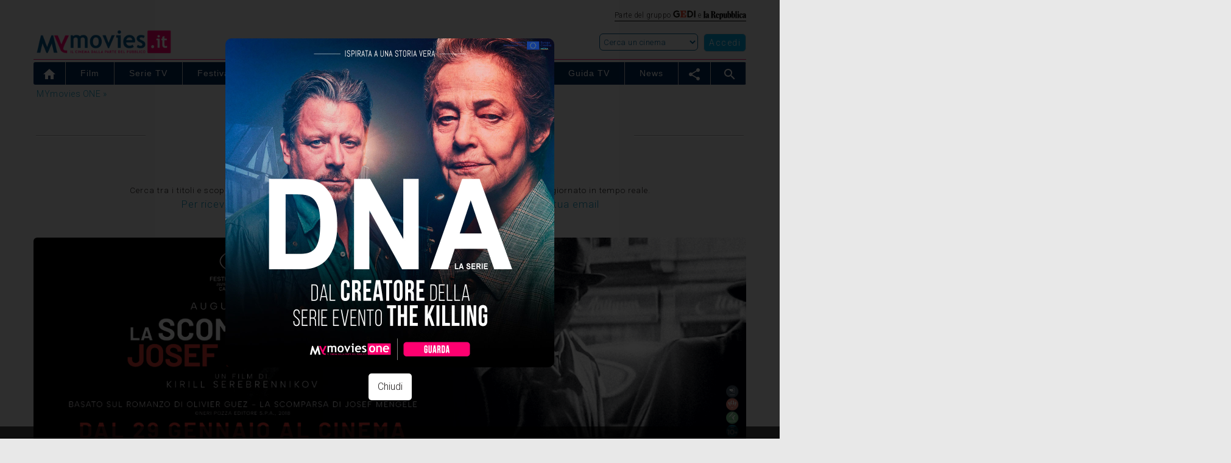

--- FILE ---
content_type: text/html; charset=UTF-8
request_url: https://www.mymovies.it/cinema/palermo/5683/
body_size: 57928
content:




<script type="text/javascript">
  var newURL = window.location.host;
  if (newURL.indexOf("mymovies") == -1 && newURL.indexOf("repubblica") == -1 && newURL.indexOf("ansa") == -1) {
    window.location.href = 'https://goo.gl/7sfrRt';
  }
</script>



<script>
			var var_carica_taboola = true;
		</script><!DOCTYPE html PUBLIC "-//W3C//DTD XHTML 1.0 Transitional//EN" "http://www.w3.org/TR/xhtml1/DTD/xhtml1-transitional.dtd">
<html xmlns="http://www.w3.org/1999/xhtml"  lang="it">
<head>
    <meta charset="utf-8"/>
    <meta http-equiv="X-UA-Compatible" content="IE=edge" />
    <title>Cinema Marconi Palermo | MYmovies.it</title>
    <meta name="description" content="Programmazione completa del cinema Marconi di Palermo, Via Cuba 12 - Palermo. Consultabile gratuitamente online, oltre 3000 cinema in tutte le città e comuni d'Italia. Orari, film, cast, critica, trailer, locandina e durata."/>
    <meta name="keywords" content="Marconi, Palermo, programmazione cinema, programmazione sale, cinema, orari, orario, sale, film, telefono, provincia, sale cinematografiche, uscite"/>
    <meta name="robots" content="max-snippet:-1, max-image-preview:large, max-video-preview:-1"/>
    <meta name="author" content="MYmovies.it"/>
    <meta name="viewport" content="width=device-width,minimum-scale=1,initial-scale=1">
    <meta property="og:title" content="Cinema Marconi Palermo" />
    <meta property="og:type" content="movie" />
    <meta property="og:url" content="https://www.mymovies.it/cinema/palermo/5683/" />
    <meta property="og:site_name" content="MYmovies.it" />
    <meta property="og:description" content="Programmazione completa del cinema Marconi di Palermo, Via Cuba 12 - Palermo. Consultabile gratuitamente online, oltre 3000 cinema in tutte le città e comuni d'Italia. Orari, film, cast, critica, trailer, locandina e durata." />
    <meta property="og:image" content="" />

    <link rel="canonical" href="https://www.mymovies.it/cinema/palermo/5683/" />

    <script type="text/javascript" charset="utf-8">
    function getCookie(nome) {
      var nome = nome + "=";
      var cookies = document.cookie.split(';');

      for(var i = 0; i < cookies.length; i++) {
        var c = cookies[i].trim();

        if (c.indexOf(nome) == 0) 
          return c.substring(nome.length, c.length);  
      }
    }

    function GetMappa(sala, film) {
        var x = document.getElementById("mappa_" + sala + "_" + film);
        if (x.style.display === "none") {
            var altezza = 450;
                        document.getElementById("mappa_" + sala + "_" + film).innerHTML = "<p style=\"text-align:center;\"><br />Caricamento in corso...<br /><br /></p>";
            var xmlhttp = new XMLHttpRequest();
            xmlhttp.onreadystatechange = function() {
                if (this.readyState == 4 && this.status == 200) {
                    document.getElementById("mappa_" + sala + "_" + film).innerHTML = this.responseText;
                    eval(document.getElementById("mappa_" + sala + "_" + film).getElementsByTagName("script")[0].innerHTML);
                }
            };
            xmlhttp.open("GET", "//www.mymovies.it/ajax/mappe/mappa.asp?sala=" + sala + "&film=" + film + "&altezza=" + altezza, true);
            xmlhttp.send();
            x.style.display = "block";
        } else {
            x.style.display = "none";
        }
    }

    function ToggleElement(elemento) {
        var x = document.getElementById(elemento);
        if (x.style.display === "none") {
            x.style.display = "block";
        } else {
            x.style.display = "none";
        }
    }

    function CustomScrollTo(id) {
        var etop = $('#' + id).offset().top;
        $('html, body').animate({
        scrollTop: etop
        }, 1000);
    }
</script>


<!-- TAG MANAGER E INMOBI VERSIONE LUGLIO 2025   -   INIZIO-->
 
  <!-- 1. Imposta il dataLayer -->
  <script>
  window.dataLayer = window.dataLayer || [];
  function gtag(){dataLayer.push(arguments);}

  // 2. Default: tutto negato
  gtag('consent', 'default', {
      'ad_storage': 'denied',
      'analytics_storage': 'denied',
      'ad_user_data': 'denied',
      'ad_personalization': 'denied',
      'functionality_storage': 'denied',
      'personalization_storage': 'denied',
      'security_storage': 'denied',
      'wait_for_update': 500
  });
  </script>


      <!-- InMobi Choice. Consent Manager Tag v3.0 (for TCF 2.2) -->
    <script type="text/javascript" async=true>
    (function() {
    var host = 'www.mymovies.it';
    var element = document.createElement('script');
    var firstScript = document.getElementsByTagName('script')[0];
    var url = 'https://cmp.inmobi.com'
        .concat('/choice/', 'UM1EZpFAA06wW', '/', host, '/choice.js?tag_version=V3');
    var uspTries = 0;
    var uspTriesLimit = 3;
    element.async = true;
    element.type = 'text/javascript';
    element.src = url;

    firstScript.parentNode.insertBefore(element, firstScript);

    function makeStub() {
        var TCF_LOCATOR_NAME = '__tcfapiLocator';
        var queue = [];
        var win = window;
        var cmpFrame;

        function addFrame() {
        var doc = win.document;
        var otherCMP = !!(win.frames[TCF_LOCATOR_NAME]);

        if (!otherCMP) {
            if (doc.body) {
            var iframe = doc.createElement('iframe');

            iframe.style.cssText = 'display:none';
            iframe.name = TCF_LOCATOR_NAME;
            doc.body.appendChild(iframe);
            } else {
            setTimeout(addFrame, 5);
            }
        }
        return !otherCMP;
        }

        function tcfAPIHandler() {
        var gdprApplies;
        var args = arguments;

        if (!args.length) {
            return queue;
        } else if (args[0] === 'setGdprApplies') {
            if (
            args.length > 3 &&
            args[2] === 2 &&
            typeof args[3] === 'boolean'
            ) {
            gdprApplies = args[3];
            if (typeof args[2] === 'function') {
                args[2]('set', true);
            }
            }
        } else if (args[0] === 'ping') {
            var retr = {
            gdprApplies: gdprApplies,
            cmpLoaded: false,
            cmpStatus: 'stub'
            };

            if (typeof args[2] === 'function') {
            args[2](retr);
            }
        } else {
            if(args[0] === 'init' && typeof args[3] === 'object') {
            args[3] = Object.assign(args[3], { tag_version: 'V3' });
            }
            queue.push(args);
        }
        }

        function postMessageEventHandler(event) {
        var msgIsString = typeof event.data === 'string';
        var json = {};

        try {
            if (msgIsString) {
            json = JSON.parse(event.data);
            } else {
            json = event.data;
            }
        } catch (ignore) {}

        var payload = json.__tcfapiCall;

        if (payload) {
            window.__tcfapi(
            payload.command,
            payload.version,
            function(retValue, success) {
                var returnMsg = {
                __tcfapiReturn: {
                    returnValue: retValue,
                    success: success,
                    callId: payload.callId
                }
                };
                if (msgIsString) {
                returnMsg = JSON.stringify(returnMsg);
                }
                if (event && event.source && event.source.postMessage) {
                event.source.postMessage(returnMsg, '*');
                }
            },
            payload.parameter
            );
        }
        }

        while (win) {
        try {
            if (win.frames[TCF_LOCATOR_NAME]) {
            cmpFrame = win;
            break;
            }
        } catch (ignore) {}

        if (win === window.top) {
            break;
        }
        win = win.parent;
        }
        if (!cmpFrame) {
        addFrame();
        win.__tcfapi = tcfAPIHandler;
        win.addEventListener('message', postMessageEventHandler, false);
        }
    };

    makeStub();

    function makeGppStub() {
        const CMP_ID = 10;
        const SUPPORTED_APIS = [
        '2:tcfeuv2',
        '6:uspv1',
        '7:usnatv1',
        '8:usca',
        '9:usvav1',
        '10:uscov1',
        '11:usutv1',
        '12:usctv1'
        ];

        window.__gpp_addFrame = function (n) {
        if (!window.frames[n]) {
            if (document.body) {
            var i = document.createElement("iframe");
            i.style.cssText = "display:none";
            i.name = n;
            document.body.appendChild(i);
            } else {
            window.setTimeout(window.__gpp_addFrame, 10, n);
            }
        }
        };
        window.__gpp_stub = function () {
        var b = arguments;
        __gpp.queue = __gpp.queue || [];
        __gpp.events = __gpp.events || [];

        if (!b.length || (b.length == 1 && b[0] == "queue")) {
            return __gpp.queue;
        }

        if (b.length == 1 && b[0] == "events") {
            return __gpp.events;
        }

        var cmd = b[0];
        var clb = b.length > 1 ? b[1] : null;
        var par = b.length > 2 ? b[2] : null;
        if (cmd === "ping") {
            clb(
            {
                gppVersion: "1.1", // must be “Version.Subversion”, current: “1.1”
                cmpStatus: "stub", // possible values: stub, loading, loaded, error
                cmpDisplayStatus: "hidden", // possible values: hidden, visible, disabled
                signalStatus: "not ready", // possible values: not ready, ready
                supportedAPIs: SUPPORTED_APIS, // list of supported APIs
                cmpId: CMP_ID, // IAB assigned CMP ID, may be 0 during stub/loading
                sectionList: [],
                applicableSections: [-1],
                gppString: "",
                parsedSections: {},
            },
            true
            );
        } else if (cmd === "addEventListener") {
            if (!("lastId" in __gpp)) {
            __gpp.lastId = 0;
            }
            __gpp.lastId++;
            var lnr = __gpp.lastId;
            __gpp.events.push({
            id: lnr,
            callback: clb,
            parameter: par,
            });
            clb(
            {
                eventName: "listenerRegistered",
                listenerId: lnr, // Registered ID of the listener
                data: true, // positive signal
                pingData: {
                gppVersion: "1.1", // must be “Version.Subversion”, current: “1.1”
                cmpStatus: "stub", // possible values: stub, loading, loaded, error
                cmpDisplayStatus: "hidden", // possible values: hidden, visible, disabled
                signalStatus: "not ready", // possible values: not ready, ready
                supportedAPIs: SUPPORTED_APIS, // list of supported APIs
                cmpId: CMP_ID, // list of supported APIs
                sectionList: [],
                applicableSections: [-1],
                gppString: "",
                parsedSections: {},
                },
            },
            true
            );
        } else if (cmd === "removeEventListener") {
            var success = false;
            for (var i = 0; i < __gpp.events.length; i++) {
            if (__gpp.events[i].id == par) {
                __gpp.events.splice(i, 1);
                success = true;
                break;
            }
            }
            clb(
            {
                eventName: "listenerRemoved",
                listenerId: par, // Registered ID of the listener
                data: success, // status info
                pingData: {
                gppVersion: "1.1", // must be “Version.Subversion”, current: “1.1”
                cmpStatus: "stub", // possible values: stub, loading, loaded, error
                cmpDisplayStatus: "hidden", // possible values: hidden, visible, disabled
                signalStatus: "not ready", // possible values: not ready, ready
                supportedAPIs: SUPPORTED_APIS, // list of supported APIs
                cmpId: CMP_ID, // CMP ID
                sectionList: [],
                applicableSections: [-1],
                gppString: "",
                parsedSections: {},
                },
            },
            true
            );
        } else if (cmd === "hasSection") {
            clb(false, true);
        } else if (cmd === "getSection" || cmd === "getField") {
            clb(null, true);
        }
        //queue all other commands
        else {
            __gpp.queue.push([].slice.apply(b));
        }
        };
        window.__gpp_msghandler = function (event) {
        var msgIsString = typeof event.data === "string";
        try {
            var json = msgIsString ? JSON.parse(event.data) : event.data;
        } catch (e) {
            var json = null;
        }
        if (typeof json === "object" && json !== null && "__gppCall" in json) {
            var i = json.__gppCall;
            window.__gpp(
            i.command,
            function (retValue, success) {
                var returnMsg = {
                __gppReturn: {
                    returnValue: retValue,
                    success: success,
                    callId: i.callId,
                },
                };
                event.source.postMessage(msgIsString ? JSON.stringify(returnMsg) : returnMsg, "*");
            },
            "parameter" in i ? i.parameter : null,
            "version" in i ? i.version : "1.1"
            );
        }
        };
        if (!("__gpp" in window) || typeof window.__gpp !== "function") {
        window.__gpp = window.__gpp_stub;
        window.addEventListener("message", window.__gpp_msghandler, false);
        window.__gpp_addFrame("__gppLocator");
        }
    };

    makeGppStub();

    var uspStubFunction = function() {
        var arg = arguments;
        if (typeof window.__uspapi !== uspStubFunction) {
        setTimeout(function() {
            if (typeof window.__uspapi !== 'undefined') {
            window.__uspapi.apply(window.__uspapi, arg);
            }
        }, 500);
        }
    };

    var checkIfUspIsReady = function() {
        uspTries++;
        if (window.__uspapi === uspStubFunction && uspTries < uspTriesLimit) {
        console.warn('USP is not accessible');
        } else {
        clearInterval(uspInterval);
        }
    };

    if (typeof window.__uspapi === 'undefined') {
        window.__uspapi = uspStubFunction;
        var uspInterval = setInterval(checkIfUspIsReady, 6000);
    }
    })();
    </script>
    <!-- End InMobi Choice. Consent Manager Tag v3.0 (for TCF 2.2) -->


<script type="text/javascript" async=true>
    // LISTENER MANZONI 
    window.__tcfapi('addEventListener', 2, function(tcData,listenerSuccess) {
        if (listenerSuccess) {
            // check the eventstatus
            if (tcData.eventStatus === 'useractioncomplete' ||
                tcData.eventStatus === 'tcloaded') 
            {
                console.log('Do IAB Vendors Actions Here');

                // erogazione no consenso technical ads e limited ads 2.0
                if (((tcData.purpose.consents[1] === false) || (tcData.purpose.consents[1] === undefined)) &&
                    ((tcData.purpose.consents[2] === false) || (tcData.purpose.consents[2] === undefined)) &&
                    ((tcData.purpose.consents[3] === false) || (tcData.purpose.consents[3] === undefined)) &&
                    ((tcData.purpose.consents[4] === false) || (tcData.purpose.consents[4] === undefined)) &&
                    ((tcData.purpose.consents[7] === false) || (tcData.purpose.consents[7] === undefined)) &&
                    ((tcData.purpose.consents[9] === false) || (tcData.purpose.consents[9] === undefined)) &&	
                    ((tcData.purpose.consents[10] === false) || (tcData.purpose.consents[10] === undefined)))			
                {
                    console.log('erogazione ridotta');
                    MNZ_advReady('noconsent');			
                }
                // erogazione all consent
                else if ((tcData.purpose.consents[1] === true) &&
                    (tcData.purpose.consents[2] === true) &&
                    (tcData.purpose.consents[3] === true) &&
                    (tcData.purpose.consents[4] === true) &&
                    (tcData.purpose.consents[7] === true) &&
                    (tcData.purpose.consents[9] === true) &&	
                    (tcData.purpose.consents[10] === true))
                {	
                    MNZ_fireOneplusx();
                    setTimeout(function(){ MNZ_advReady('ok')}, 500);
                    console.log('Do with dmp');
                }
                // erogazione basic - parziale consent
                else if ((tcData.purpose.consents[1] === true)  && 
                        ((tcData.purpose.consents[3] === false) || (tcData.purpose.consents[3] === undefined)) &&						
                        ((tcData.purpose.consents[4] === false) || (tcData.purpose.consents[4] === undefined)))			
                {
                    console.log('Do without dmp');
                    MNZ_advReady('notok');
                }
                // parziale - si rientra nel caso limited ads 2.0
                else if (((tcData.purpose.consents[1] === false) || (tcData.purpose.consents[1] === undefined)) && 
                        ((tcData.purpose.consents[3] === false) || (tcData.purpose.consents[3] === undefined)) &&						
                        ((tcData.purpose.consents[4] === false) || (tcData.purpose.consents[4] === undefined)))	
                {
                    console.log('erogazione ridotta');
                    MNZ_advReady('noconsent');	
                }
                // caso non gestiti na
                else
                {	//console.log('erogazione ridotta');
                    //MNZ_advReady('notapplicable');
                    //autopromo - start
                    document.getElementById("testata_dinamica").innerHTML = '<a href="https://www.mymovies.it/one/scopri/?ref=mmit" target="_top"><img src="https://pad.mymovies.it/streaming-rassegne/one/adv/dinamic/masthead-5.jpg" alt="Scopri MYmovies ONE" style="width:970px; height:auto;"></a>';
                    // autopromo - end				
                }	
            }
        }
    });
</script>
<!-- Google Tag Manager -->
  <script>
  (function(w,d,s,l,i){w[l]=w[l]||[];
  w[l].push({'gtm.start': new Date().getTime(), event:'gtm.js'});
  var f=d.getElementsByTagName(s)[0],
  j=d.createElement(s), dl=l!='dataLayer'?'&l='+l:'';
  j.async=true; j.src='https://www.googletagmanager.com/gtm.js?id='+i+dl;
  f.parentNode.insertBefore(j,f);
  })(window,document,'script','dataLayer','GTM-TVXMLFT');
  </script>
  <!-- End Google Tag Manager -->

<!-- TAG MANAGER E INMOBI VERSIONE LUGLIO 2025   -   FINE -->



<!-- Global site tag (gtag.js) - Google Analytics -->
<script async src="https://www.googletagmanager.com/gtag/js?id=UA-259522-1"></script>
<script>
window.dataLayer = window.dataLayer || [];
function gtag(){dataLayer.push(arguments);}
gtag('js', new Date());
gtag('config', 'UA-259522-1');
</script>

<!-- Google tag (gtag.js) -->
<script async src="https://www.googletagmanager.com/gtag/js?id=G-17X69WFW5L"></script>
<script>
window.dataLayer = window.dataLayer || [];
function gtag(){dataLayer.push(arguments);}
gtag('js', new Date());
gtag('config', 'G-17X69WFW5L');
</script>

<!-- GetResponse Analytics -->
<script type="text/javascript">
      
(function(m, o, n, t, e, r, _){
    m['__GetResponseAnalyticsObject'] = e;m[e] = m[e] || function() {(m[e].q = m[e].q || []).push(arguments)};
    r = o.createElement(n);_ = o.getElementsByTagName(n)[0];r.async = 1;r.src = t;r.setAttribute('crossorigin', 'use-credentials');_.parentNode .insertBefore(r, _);
})(window, document, 'script', 'https://newsletter.mymovies.it/script/4322fd30-3d53-4fca-93d6-f0456df83a9c/ga.js', 'GrTracking');


</script>
<!-- End GetResponse Analytics -->


<script async src="https://cdn.ampproject.org/v0.js"></script>
<script async custom-element="amp-sidebar" src="https://cdn.ampproject.org/v0/amp-sidebar-0.1.js"></script>
<script async custom-element="amp-bind" src="https://cdn.ampproject.org/v0/amp-bind-0.1.js"></script>
<script async custom-element="amp-access" src="https://cdn.ampproject.org/v0/amp-access-0.1.js"></script>
<script async custom-element="amp-analytics" src="https://cdn.ampproject.org/v0/amp-analytics-0.1.js"></script>
<script async custom-template="amp-mustache" src="https://cdn.ampproject.org/v0/amp-mustache-0.2.js"></script>
<script async custom-element="amp-social-share" src="https://cdn.ampproject.org/v0/amp-social-share-0.1.js"></script>
<script async custom-element="amp-form" src="https://cdn.ampproject.org/v0/amp-form-0.1.js"></script>
<script async custom-element="amp-video" src="https://cdn.ampproject.org/v0/amp-video-0.1.js"></script>
<script async custom-element="amp-list" src="https://cdn.ampproject.org/v0/amp-list-0.1.js"></script>
<script async custom-element="amp-accordion" src="https://cdn.ampproject.org/v0/amp-accordion-0.1.js"></script>

<style amp-boilerplate>body{-webkit-animation:-amp-start 8s steps(1,end) 0s 1 normal both;-moz-animation:-amp-start 8s steps(1,end) 0s 1 normal both;-ms-animation:-amp-start 8s steps(1,end) 0s 1 normal both;animation:-amp-start 8s steps(1,end) 0s 1 normal both}@-webkit-keyframes -amp-start{from{visibility:hidden}to{visibility:visible}}@-moz-keyframes -amp-start{from{visibility:hidden}to{visibility:visible}}@-ms-keyframes -amp-start{from{visibility:hidden}to{visibility:visible}}@-o-keyframes -amp-start{from{visibility:hidden}to{visibility:visible}}@keyframes -amp-start{from{visibility:hidden}to{visibility:visible}}</style><noscript><style amp-boilerplate>body{-webkit-animation:none;-moz-animation:none;-ms-animation:none;animation:none}</style></noscript>
<link href='https://fonts.googleapis.com/css?family=Reenie+Beanie|Roboto:500,900,100,300,700,400|Material+Icons' rel='stylesheet'>
<link rel="shortcut icon" href="https://pad.mymovies.it/v12/img/m_blu.png" type="image/x-icon" />

<style amp-custom>
*{-webkit-box-sizing:border-box;-moz-box-sizing:border-box;box-sizing:border-box}
html{-ms-text-size-adjust:100%;-webkit-text-size-adjust:100%;overflow-x:hidden}body{margin:0}
a{background-color:transparent}
a:active,a:hover{outline:0}abbr[title]{border-bottom:1px dotted}
b,strong,optgroup{font-weight:bold}
small{font-size:80%}
img{border:0}
hr{-moz-box-sizing:content-box;box-sizing:content-box}
code,kbd,pre,samp{font-family:monospace,monospace;font-size:1em}
button,input,optgroup,select,textarea{color:inherit;font:inherit;margin:0}
button{overflow:visible}button,select{text-transform:none}

button,html input[type=button],input[type=reset],input[type=submit]{-webkit-appearance:button;cursor:pointer}
button[disabled],html input[disabled]{cursor:default}
button::-moz-focus-inner,input::-moz-focus-inner{border:0;padding:0}
input[type=checkbox],input[type=radio]{padding:0}
input[type=number]::-webkit-inner-spin-button,input[type=number]::-webkit-outer-spin-button{height:auto}
input[type=search]{box-sizing:content-box;-webkit-appearance:textfield;-moz-box-sizing:content-box;-webkit-box-sizing:content-box}
input[type=search]::-webkit-search-cancel-button,input[type=search]::-webkit-search-decoration{-webkit-appearance:none}
html,body{font-family:Verdana,sans-serif;font-size:15px;line-height:1.5}

amp-img.contain img {object-fit: cover;}

.qc-cmp2-persistent-link {color: #ffffff !important;}
.qc-cmp2-persistent-link a {color: #ffffff !important;}

.img-thumbnail {display: inline-block; max-width: 100%; height: auto; padding: 4px; line-height: 1.42857143; background-color: #fff; border: 1px solid #ddd; border-radius: 4px;}
.mm-img-news{float:left; margin: 0px 10px 10px 0px; width:100px; height: 140px;}

.titolo,h1{text-transform: uppercase;}
h2,h3,h4,h5,h6,.mm-slim,.mm-wide{font-family:"Segoe UI",Arial,sans-serif}
h2,h3{font-size:24px}h4{font-size:20px}h5{font-size:18px}h6{font-size:16px}
.mm-serif{font-family:"Times New Roman",Times,serif}
h2,h3,h4,h5,h6{font-weight:400;margin:10px 0}
.mm-wide{letter-spacing:4px}
h2 a,h3 a,h4 a,h5 a,h6 a{font-weight:inherit}
hr{height:0;border:0;border-top:1px solid #eee;margin:20px 0}
a:link {text-decoration: none; color: #1290b4}
a:visited {text-decoration: none; color: #1290b4}
a:hover {text-decoration: none; color: #1290b4; text-decoration: none;}

a{color:inherit}
p{margin: 0px; padding:0px;}
table{border-collapse:collapse;border-spacing:0;width:100%;display:table}
table,th,td{border:none}

.img-rounded {border-radius: 6px;}

.schedine-film-azioni{width: 175px; height: 1px;}
.schedine_link {color: #363636;}
.schedine_link:visited {text-decoration: none; color: #363636;}
.schedine_link:link {text-decoration: none; color: #363636;}
.schedine_link:hover {text-decoration: none; color: #009fd9;}
.schedine_link_no {color: #363636;}
.schedine_sez {font-family:  Reenie Beanie; font-size:200%}
.schedine_sez_new {font-family: "Helvetica Neue", Roboto, Helvetica, Arial, sans-serif; text-align:center; padding: 0px 4px 0px 4px; font-weight: bold;}
.schedine_tit {font-weight:800; font-size:150%; margin-top:-1px; line-height: 24px;}

.valign-top {vertical-align:top;}

.mm-overflow-hidden {overflow: hidden;}
.mm-blocco-social {width: 98px;}
.mm-blocco-stelle {width: 150px;}
.mm-blocco-social-btn {width: 28px; height: 28px; padding-top: 4px; text-align: center;}
.pull-right {float: right;}
.pull-left {float: left;}

.mm-fluid{max-width:100%;height:auto}

.mm-tasto-menu-mobile {float: left; cursor: pointer; font-size: 25px; margin-right: 10px;}
.mm-tasto-close-sidebar {top: 15px; left: 190px; cursor: pointer;}
.mm-tasto-close-sidebar-260 {top: 15px; left: 230px; cursor: pointer;}

.mm-sidebar-level1{padding-left: 20px; padding-right: 5px; border.bottom:1px #ffffff solid; background-color:#012853; font-size: 20px;}
.mm-sidebar-level2{padding-right: 5px; border:0px; font-size: 15px;}
.no-bullet{list-style-type: none; padding-left: 0; margin-left: 0; color: #000000;}

.mm-combo{font-size: 90%; letter-spacing: 1.5px; height: 25px; border-color:#737373;}
.btn-share{width:28px;height:28px;padding-top:4px;}
.mymonetro-table{width:280px;}
.mymonetro{width:90px;height:100px;overflow:hidden;margin-top:-10px;}
.mymonetro-label{height:15px;overflow:hidden;}

.mm-bottone-piu-pre-container {width:110px; float:right}
.mm-bottone-piu-container {width:55px; height:55px; position:fixed; bottom:50px; border: solid 3px #ffffff; padding-top:5px; z-index:1000; right:20px;}
.mm-bottone-piu-cinema-container {width:35px; height:35px; position:fixed; bottom:40px; border: solid 3px #ffffff; padding-top:5px; z-index:1000; right:90px;}
.mm-bottone-piu-generale-container {width:155px; height:30px; position:fixed; bottom:150px; z-index:1000; right:20px; background-color: rgba(0,0,0,0.8); color: #ffffff;}

.mm-menu-menu {position:fixed; bottom:30px; z-index:1000; right:20px;}
.mm-menu-plus {position:fixed; bottom:40px; z-index:1000; right:105px;}
.mm-menu-generale {position:fixed; bottom:95px; z-index:1000; right:75px;}

.etichetta_boxoffice {position:absolute; top:10px; padding-left:25px; padding-right:5px; background-color:#ffb400; color:#ffffff; font-weight:400; font-size:200%}

/* manzoni - start */
#leaderboard {display:block; padding-bottom:1px; width:100%; background-position:center top; background-repeat:no-repeat; background-color:#e8e8e8; text-align:center;}
#testata_dinamica {top:0px; margin-left:auto; margin-right:auto; left:0px; width:100%; overflow:visible; text-align:center;}
#testata_dinamica_chanel {top:0px; margin-left:auto; margin-right:auto; left:0px; width:100%; overflow:visible; text-align:center;}
.vetrina_testo{width:250px;float:left;}
/* manzoni - end */

.mm-table td,.mm-table th {padding:6px 8px;display:table-cell;text-align:left;}
.mm-table th:first-child,.mm-table td:first-child {padding-left:10px;}
.mm-btn {border:none;display:inline-block;outline:0;padding:2px 12px 4px 12px;letter-spacing:1.5px;vertical-align:middle;overflow:hidden;text-decoration:none;color:#fff;background-color:#000;text-align:center;cursor:pointer;white-space:nowrap}
.mm-btn.mm-disabled *,.mm-btn-block.mm-disabled,.mm-btn-floating.mm-disabled *,.mm-btn:disabled *,.mm-btn-floating:disabled *{pointer-events:none}
.mm-btn.mm-disabled:hover,.mm-btn-block.mm-disabled:hover,.mm-btn:disabled:hover,.mm-btn-floating.mm-disabled:hover,.mm-btn-floating:disabled:hover,
.mm-btn-floating-large.mm-disabled:hover,.mm-btn-floating-large:disabled:hover{box-shadow:none}
.mm-btn:hover,.mm-btn-block:hover,.mm-btn-floating:hover,.mm-btn-floating-large:hover{box-shadow:0 0 0 0 rgba(0,0,0,0.2),0 0 0 0 rgba(0,0,0,0.19)}
.mm-btn-block{width:100%}
.mm-btn,.mm-btn-floating,.mm-btn-floating-large,.mm-closenav,.mm-opennav{-webkit-touch-callout:none;-webkit-user-select:none;-khtml-user-select:none;-moz-user-select:none;-ms-user-select:none;user-select:none}   
.mm-btn-floating,.mm-btn-floating-large{display:inline-block;text-align:center;color:#fff;background-color:#000;position:relative;overflow:hidden;z-index:1;padding:0;border-radius:50%;cursor:pointer;font-size:24px}
.mm-btn-nocursor {cursor: default;}

.mm-image,.mm-tooltip,.mm-display-container{position:relative}
img.mm-image,.mm-image img{max-width:100%;height:auto}
.mm-image .mm-title{position:absolute;bottom:8px;left:16px;color:#fff;font-size:20px}

ul.mm-ul{list-style-type:none;padding:0;margin:0;}
ul.mm-ul li{padding:6px 2px 6px 16px;border-bottom:1px solid #ddd}
ul.mm-ul li:last-child{border-bottom:none}
ul.mm-ul-foot {list-style-type:none;padding:0;margin:0}
ul.mm-ul-foot li{padding:4px 2px 6px 2px; border-bottom:solid 1px #ffffff}
ul.mm-ul-foot li:last-child{border-bottom:none}
ul.mm-ul-foot li:first-child{border-bottom:none}
ul.mm-ul-foot li a{color:#009fd9;}
ul.mm-ul-foot li a:visited{color:#009fd9;}
ul.mm-ul-foot li a:hover{color:#de1163;}

.mm-navbar{font-family:Arial;}
.mm-navbar{list-style-type:none;margin:0;padding:0;overflow:hidden}
.mm-navbar li{}
.mm-navbar li a{display:block;padding:8px 14px}
.mm-navbar li a:hover{color:#ffffff;}
.mm-navbar-bc:hover{background-color:#de1163}
.mm-navbar-bc-netflix li a:hover{background-color:#f1f1f1}
.mm-navbar .mm-dropdown-hover,.mm-navbar .mm-dropdown-click{position:static}
.mm-navbar .mm-dropdown-hover:hover,.mm-navbar .mm-dropdown-click:hover{background-color:#009fd9;color:#ffffff}
.mm-navbar a,.mm-topnav a,.mm-sidenav a,.mm-dropnav a,.mm-dropdown-content a,.mm-accordion-content a{text-decoration:none}
.mm-navbar .mm-opennav .mm-right{float:right}
.mm-dropdown-hover a{border-bottom:0}
.mm-imm-frasi-canvas {width: 50px; height: 50px; overflow: hidden}
.mm-imm-frasi-position {margin-top: -10px; margin-left: -20px}

.main-menu-rapidi {
	display: flex;
	display: -webkit-flex;
	padding-inline-start: 0px;
	margin-top:0px;
			flex-direction: row;
		-webkit-flex-direction: row;
		}
.menu-link-rapidi {
	color: #de1163;
	display: block;
	padding: 5;
}
.menu-link-rapidi a {
	color: #de1163;
}
.menu-link-rapidi:visited {
	color: #de1163;
}
.menu-link-rapidi:hover {
	background-color: #de1163;
	color: #fff;
}
.menu-item-rapidi {
	list-style: none;
	margin-right:10px;
}

.mm-dropdown-hover:hover,.mm-sidenav .mm-dropdown-hover:first-child,.mm-sidenav .mm-dropdown-click:hover{background-color:#ccc;color:#000}
.mm-sidenav .mm-dropdown-hover,.mm-sidenav .mm-dropdown-click {width:100%}.mm-sidenav .mm-dropdown-hover .mm-dropdown-content,.mm-sidenav .mm-dropdown-click .mm-dropdown-content{min-width:100%}

.mm-dropnav{background-color:#fff}
.mm-dropnav a:hover{text-decoration:underline}


.mm-pagination{display:inline-block;padding:0;margin:0}
.mm-pagination li{display:inline}
.mm-pagination li a{text-decoration:none;color:#000;float:left;padding:8px 16px}
.mm-pagination li a:hover,.mm-pagination li a:focus{background-color:#ccc}


.mm-input{padding:8px;display:block;border:none;border-bottom:1px solid #808080;width:100%}
.mm-label{color:#009688}
.mm-input:not(:valid)~.mm-validate{color:#de0000}
.mm-select{padding:4px 0;width:100%;color:#000;border:1px solid transparent;border-bottom:1px solid #009688}
.mm-select select:focus{color:#000;border:1px solid #009688}.mm-select option[disabled]{color:#009688}
.mm-dropdown-click,.mm-dropdown-hover{position:relative;display:inline-block;cursor:pointer}
.mm-dropdown-hover:hover .mm-dropdown-content{display:block; z-index:999; margin-top: -2px}
.mm-dropdown-content{cursor:auto;color:#000;background-color:#fff;display:none;position:absolute;min-width:234px;margin:0;padding:0;letter-spacing: .5px; -webkit-border-radius:0px 6px 6px 6px; -moz-border-radius:0px 6px 6px 6px; border-radius:0px 6px 6px 6px; text-align: left;}
.mm-dropdown-content a{padding:6px 8px;display:block}
.mm-dropdown-content a:hover{background-color:#009fd9; color: #ffffff;}
.mm-dropdown-content a:hover:first-child{-webkit-border-radius:0px 6px 0px 0px; -moz-border-radius:0px 6px 0px 0px; border-radius:0px 6px 0px 0px;}
.mm-dropdown-content a:hover:last-child{-webkit-border-radius:0px 0px 6px 6px; -moz-border-radius:0px 0px 6px 6px; border-radius:0px 0px 6px 6px;}
.mm-dropdown-content a:hover .badge-menu2{background-color:#ffffff; color: #009fd9}
.mm-dropdown-content-last {margin-left: -180px}

.mm-letter-spacing-2{letter-spacing: 2px}
.mm-letter-spacing{letter-spacing: 1px}
.mm-accordion {width:100%;cursor:pointer}
.mm-accordion-content{cursor:auto;display:none;position:relative;width:100%;margin:0;padding:0}
.mm-accordion-content a{padding:6px 16px;display:block}
.mm-accordion-content a:hover{background-color:#ccc}

input[type=checkbox].mm-check,input[type=radio].mm-radio{width:24px;height:24px;position:relative;top:6px}
input[type=checkbox].mm-check:checked+.mm-validate,input[type=radio].mm-radio:checked+.mm-validate{color:#009688} 
input[type=checkbox].mm-check:disabled+.mm-validate,input[type=radio].mm-radio:disabled+.mm-validate{color:#aaa}

.mm-container:after,.mm-row:after,.mm-row-padding:after,.mm-topnav:after,.mm-clear:after,.mm-btn-group:before,.mm-btn-group:after
{content:"";display:table;clear:both}
.mm-col,.mm-half,.mm-third,.mm-twothird,.mm-threequarter,.mm-quarter{float:left;width:100%}
.mm-col.xs-1{width:8.33333%}
.mm-col.xs-2{width:16.66666%}
.mm-col.xs-3{width:24.99999%}
.mm-col.xs-4{width:33.33333%}
.mm-col.xs-5{width:41.66666%}
.mm-col.xs-6{width:49.99999%}
.mm-col.xs-7{width:58.33333%}
.mm-col.xs-8{width:66.66666%}
.mm-col.xs-9{width:74.99999%}
.mm-col.xs-10{width:83.33333%}
.mm-col.xs-11{width:91.66666%}
.mm-col.xs-12,.mm-half,.mm-third,.mm-twothird,.mm-threequarter,.mm-quarter{width:99.99999%}

@media only screen and (min-width:768px)
{
.mm-col.sm-1{width:8.33333%}
.mm-col.sm-2{width:16.66666%}
.mm-col.sm-3,.mm-quarter{width:24.99999%}
.mm-col.sm-4,.mm-third{width:33.33333%}
.mm-col.sm-5{width:41.66666%}
.mm-col.sm-6,.mm-half{width:49.99999%}
.mm-col.sm-7{width:58.33333%}
.mm-col.sm-8,.mm-twothird{width:66.66666%}
.mm-col.sm-9,.mm-threequarter{width:74.99999%}
.mm-col.sm-10{width:83.33333%}
.mm-col.sm-11{width:91.66666%}
.mm-col.sm-12{width:99.99999%}
}


@media only screen and (min-width:992px)
{
.mm-col.md-1{width:8.33333%}
.mm-col.md-2{width:16.66666%}
.mm-col.md-3,.mm-quarter{width:24.99999%}
.mm-col.md-4,.mm-third{width:33.33333%}
.mm-col.md-5{width:41.66666%}
.mm-col.md-6,.mm-half{width:49.99999%}
.mm-col.md-7{width:58.33333%}
.mm-col.md-8,.mm-twothird{width:66.66666%}
.mm-col.md-9,.mm-threequarter{width:74.99999%}
.mm-col.md-10{width:83.33333%}
.mm-col.md-11{width:91.66666%}
.mm-col.md-12{width:99.99999%}
}

@media only screen and (min-width:1200px)
{
.mm-col.lg-1{width:8.33333%}
.mm-col.lg-2{width:16.66666%}
.mm-col.lg-3,.mm-quarter{width:24.99999%}
.mm-col.lg-4,.mm-third{width:33.33333%}
.mm-col.lg-5{width:41.66666%}
.mm-col.lg-6,.mm-half{width:49.99999%}
.mm-col.lg-7{width:58.33333%}
.mm-col.lg-8,.mm-twothird{width:66.66666%}
.mm-col.lg-9,.mm-threequarter{width:74.99999%}
.mm-col.lg-10{width:83.33333%}
.mm-col.lg-11{width:91.66666%}
.mm-col.lg-12{width:99.99999%}}
.mm-content{max-width:980px;margin:auto}
.mm-rest{overflow:hidden}
.mm-hide{display:none}
.mm-show-block,.mm-show{display:block}
.mm-show-inline-block{display:inline-block}

@media screen and (max-width:600px){.mm-navbar li.mm-right{float:none}}	
@media screen and (max-width:600px){.mm-dropdown-hover .mm-dropdown-content,.mm-navbar .mm-dropdown-click .mm-dropdown-content,.mm-navbar .mm-dropdown-hover .mm-dropdown-content{position:relative}}	
@media screen and (max-width:600px){.mm-navbar{text-align:center}}

.mm-left{float:left}.mm-right{float:right}
.mm-tiny{font-size:10px}.mm-small{font-size:12px}
.mm-medium{font-size:15px}
.mm-large{font-size:18px}
.mm-xlarge{font-size:24px}
.mm-xxlarge{font-size:36px}
.mm-xxxlarge{font-size:48px}
.mm-jumbo{font-size:64px}
.mm-font-200{font-size:200px}

.mm-circle{border-radius:50%}
.mm-border-0{border:0}
.mm-border{border:1px solid #ccc}
.mm-border-top{border-top:1px solid #ccc}.mm-border-bottom{border-bottom:1px solid #ccc}
.mm-border-left{border-left:1px solid #ccc}.mm-border-right{border-right:1px solid #ccc}
.mm-margin{margin:16px}.mm-margin-0{margin:0}
.mm-margin-auto {margin: auto;}
.mm-margin-top{margin-top:16px}.mm-margin-bottom{margin-bottom:16px}
.mm-margin-left{margin-left:16px}.mm-margin-right{margin-right:16px}
.mm-margin-4{margin:4px}.mm-margin-8{margin:8px}
.mm-margin-r2{margin-right:2px}.mm-margin-l2{margin-left:2px}.mm-margin-t2{margin-top:2px}.mm-margin-b2{margin-bottom:2px}
.mm-margin-r4{margin-right:4px}.mm-margin-l4{margin-left:4px}.mm-margin-t4{margin-top:4px}.mm-margin-b4{margin-bottom:4px}
.mm-margin-r6{margin-right:6px}.mm-margin-l6{margin-left:6px}.mm-margin-t6{margin-top:6px}.mm-margin-b6{margin-bottom:6px}
.mm-margin-r8{margin-right:8px}.mm-margin-l8{margin-left:8px}.mm-margin-t8{margin-top:8px}.mm-margin-b8{margin-bottom:8px}
.mm-margin-r12{margin-right:12px}.mm-margin-l12{margin-left:12px}.mm-margin-t12{margin-top:12px}.mm-margin-b12{margin-bottom:12px}
.mm-margin-r16{margin-right:16px}.mm-margin-l16{margin-left:16px}.mm-margin-t16{margin-top:16px}.mm-margin-b16{margin-bottom:16px}
.mm-margin-12{margin:12px}.mm-margin-16{margin:16px}.mm-margin-24{margin:24px}
.mm-margin-32{margin:32px}.mm-margin-48{margin:48px}.mm-margin-64{margin:64px}

.mm-padding-2 {padding:2px} .mm-padding-1 {padding:1px}
.mm-padding-b4 {padding-bottom:4px;}

.mm-padding-4,.mm-padding-hor-4{padding-top:4px;padding-bottom:4px}
.mm-padding-8,.mm-padding-hor-8{padding-top:8px;padding-bottom:8px}
.mm-padding-12,.mm-padding-hor-12{padding-top:12px;padding-bottom:12px}
.mm-padding-16,.mm-padding-hor-16{padding-top:16px;padding-bottom:16px}
.mm-padding-24,.mm-padding-hor-24{padding-top:24px;padding-bottom:24px}
.mm-padding-32,.mm-padding-hor-32{padding-top:32px;padding-bottom:32px}
.mm-padding-48,.mm-padding-hor-48{padding-top:48px;padding-bottom:48px}
.mm-padding-64,.mm-padding-hor-64{padding-top:64px;padding-bottom:64px}
.mm-padding-128,.mm-padding-hor-128{padding-top:128px;padding-bottom:128px}
.mm-padding-0, .mm-padding-b-0, .mm-padding-t-0,{padding:0}
.mm-padding-4,.mm-padding-ver-4{padding-left:4px;padding-right:4px}
.mm-padding-8,.mm-padding-ver-8{padding-left:8px;padding-right:8px}
.mm-padding-12,.mm-padding-ver-12{padding-left:12px;padding-right:12px}
.mm-padding-16,.mm-padding-ver-16{padding-left:16px;padding-right:16px}
.mm-padding-24,.mm-padding-ver-24{padding-left:24px;padding-right:24px}
.mm-padding-32,.mm-padding-ver-32{padding-left:32px;padding-right:32px}
.mm-padding-48,.mm-padding-ver-48{padding-left:48px;padding-right:48px}
.mm-padding-64,.mm-padding-ver-64{padding-left:64px;padding-right:64px}
.mm-padding-top{padding-top:8px}.mm-padding-bottom{padding-bottom:8px}
.mm-padding-left{padding-left:16px}.mm-padding-right{padding-right:16px}
.mm-row-padding,.mm-row-padding>.mm-half,.mm-row-padding>.mm-third,.mm-row-padding>.mm-twothird,.mm-row-padding>.mm-threequarter,.mm-row-padding>.mm-quarter,.mm-row-padding>.mm-col{padding:0 8px}

@-webkit-keyframes mm-spin{
0%{-webkit-transform:rotate(0deg);transform:rotate(0deg)}
100%{-webkit-transform:rotate(359deg);transform:rotate(359deg)}}
@keyframes mm-spin{
0%{-webkit-transform:rotate(0deg);transform: rotate(0deg)}
100%{-webkit-transform:rotate(359deg);transform:rotate(359deg)}}
.mm-container{padding:0.01em 16px}

.pulsante-span-bgfree, .pulsante-span{padding:2px 4px; font-size: 85%; letter-spacing: 1.5px; -webkit-border-radius: 5px; -moz-border-radius: 5px; border-radius: 5px;}
.pulsante-span-bgfree {display: inline-block; padding:1px 5px 0px 5px;}
.pulsante-span {background-color: #2798c1; color: #ffffff;}

.mm-display-middle{position:absolute;left:0; bottom:50%; width:100%;text-align:center}

.stella_accesa {color:#ffb400; font-size:22px}
.stella_spenta {color:#d3d3d3; font-size:22px}
.stella_accesa_sm {color:#ffb400; font-size:20px !important;}
.stella_spenta_sm {color:#d3d3d3; font-size:20px !important;}
.stella_accesa_lg {color:#ffb400; font-size:28px; letter-spacing: -3px;}
.stella_spenta_lg {color:#d3d3d3; font-size:28px; letter-spacing: -3px;}
.stella_accesa_md {color:#ffb400; font-size:20px; letter-spacing: -3px;}
.stella_spenta_md {color:#d3d3d3; font-size:20px; letter-spacing: -3px;}
.stella_invisibile_sm {color:transparent; font-size:20px !important;}


.mm-accesa,.mm-hover-accesa:hover{color:#ffffff;background-color:#ffb400}
.mm-aqua,.mm-hover-aqua:hover{color:#ffffff;background-color:#009fd9; text-decoration: none;}
.mm-masterpiece,.mm-hover-masterpiece:hover{color:#ffffff;background-color:#c9a55d; text-decoration: none;}
.mm-hover-aqua:link {color:#ffffff}
.mm-hover-aqua:visited {color:#ffffff}

.mm-hover-compra:hover{color:#009fd9;text-decoration: none;}

.mm-blue,.mm-hover-blue:hover{color:#fff;background-color:#012853}
.mm-celestino{color:#fff;background-color:#90a7c0}
.mm-celestino-scuro{color:#fff;background-color:#337ab7}
.mm-transparent{background-color: transparent;}

.mm-light-blue,.mm-hover-light-blue:hover{color:#000;background-color:#87CEEB}
.mm-blue-grey,.mm-hover-blue-grey:hover{color:#fff;background-color:#607d8b}
.mm-green,.mm-hover-green:hover{color:#fff;background-color:#4CAF50}
.mm-pink,.mm-hover-pink:hover{color:#fff;background-color:#de1163}
.mm-red,.mm-hover-red:hover{color:#fff;background-color:#d93c3c}
.mm-white,.mm-hover-white:hover{color:#191919;background-color:#fff}
.mm-black,.mm-hover-black:hover{color:#fff;background-color:#000}
.mm-btn-premuto,.mm-hover-btn-premuto:hover{color:#ffe096;background-color:#363636}
.mm-grey,.mm-hover-grey:hover{color:#000;background-color:#d3d3d3}
.mm-636363,.mm-hover-636363:hover{color:#fff;background-color:#636363}
.mm-light-grey,.mm-hover-light-grey:hover{color:#000;background-color:#eeeeee}
.mm-light-grey2 {background-color:#fbfbfb; border-color: #e1e1e1}
.mm-dark-grey,.mm-hover-dark-grey:hover{color:#fff;background-color:#363636}
.mm-text-aqua,.mm-hover-text-aqua:hover{color:#009fd9}


.mm-text-celestino,.mm-hover-text-celestino:hover{color:#90a7c0}
.mm-text-blue,.mm-hover-text-blue:hover{color:#012853}
.mm-text-light-blue,.mm-hover-text-light-blue:hover{color:#87CEEB}
.mm-text-blue-grey,.mm-hover-text-blue-grey:hover{color:#607d8b}
.mm-text-green,.mm-hover-text-green:hover{color:#8cb48e}
.mm-text-pink,.mm-hover-text-pink:hover{color:#de1163}
.mm-text-red,.mm-hover-text-red:hover{color:#d93c3c}
.mm-text-white,.mm-hover-text-white:hover{color:#fff}
.mm-text-black,.mm-hover-text-black:hover{color:#000}
.mm-text-grey,.mm-hover-text-grey:hover{color:#757575}
.mm-text-light-grey,.mm-hover-text-light-grey:hover{color:#eeeeee}
.mm-text-dark-grey,.mm-hover-text-dark-grey:hover{color:#363636}
.mm-border-aqua,.mm-hover-border-aqua:hover{border-color:#009fd9}
.mm-border-blue,.mm-hover-border-blue:hover{border-color:#012853}
.mm-border-light-blue,.mm-hover-border-light-blue:hover{border-color:#87CEEB}
.mm-border-blue-grey,.mm-hover-blue-grey:hover{border-color:#607d8b}
.mm-border-green,.mm-hover-border-green:hover{border-color:#4CAF50}
.mm-border-pink,.mm-hover-border-pink:hover{border-color:#de1163}
.mm-border-red,.mm-hover-border-red:hover{border-color:#de0000}
.mm-border-white,.mm-hover-border-white:hover{border-color:#fff}
.mm-border-black,.mm-hover-border-black:hover{border-color:#000}
.mm-border-grey,.mm-hover-border-grey:hover{border-color:#d3d3d3}
.mm-border-light-grey,.mm-hover-border-light-grey:hover{border-color:#eeeeee}
.mm-border-dark-grey,.mm-hover-border-dark-grey:hover{border-color:#363636}

.sottotitolo_rec {font-size: 17px; line-height: 22px; text-align: justify; letter-spacing: .5px;} 
.titolo,h1{margin:0px; font-weight: 100; letter-spacing: 1px; color: #252729}
.btn-vota-font{font-size: 12px; letter-spacing: 1.5px}
.vota-pul-consiglio {border-right: solid 1px #d3d3d3; margin: auto; float: left; text-align: center; padding-top:5px; width: 130px; padding-bottom: 5px;}
.vota-pul-consiglio-center {margin: auto; text-align: center; padding-top:5px; width: 130px; padding-bottom: 5px;}
.vota-pul-consiglio-left {text-align: center; padding-top:5px; padding-bottom: 5px;}
.label-btn {float: left; text-align: center; padding: 4px;}
.vota-pul-vota, .vota-pul-scrivi, .vota-pul-vota-scrivi {border-right: solid 1px #d3d3d3;}
.scrivi-form{width: 100%}

.vota-numeri, .vota-like, .vota-dislike, .vota-like-off, .vota-message, .vota-dislike-off, .vota-message-off {background-color: transparent; color: #d3d3d3; border: none; width: 30px; height: 28px;  background-repeat: no-repeat; background-position:top center; padding-top:6px; font-size: 11px; background-size: 27px 26px; background-image: url("https://pad.mymovies.it/v12/css/img/star-no.png");} 

.vota-like {background-image: url("https://pad.mymovies.it/v12/css/img/like.png")} 
.vota-dislike {background-image: url("https://pad.mymovies.it/v12/css/img/dislike.png")} 
.vota-message {background-image: url("https://pad.mymovies.it/v12/css/img/message1.png")} 

.vota-like-off {background-image: url("https://pad.mymovies.it/v12/css/img/like-off.png")} 
.vota-dislike-off {background-image: url("https://pad.mymovies.it/v12/css/img/dislike-off.png")} 
.vota-message-off {background-image: url("https://pad.mymovies.it/v12/css/img/message-off.png")} 

.vota-numeri:hover {background-image: url("https://pad.mymovies.it/v12/css/img/star-full.png"); color: #ffffff;} 
.vota-love {background-color: transparent; border: none; width: 80px; height: 80px;  background-repeat: no-repeat; background-position:top center; background-size: 80px 80px; background-image: url("https://pad.mymovies.it/v12/css/img/love-full.png");} 
.vota-love:hover {background-image: url("https://pad.mymovies.it/v12/css/img/love-full.png")} 

.display-cambia-film, .display-cambia-prov, .like-risultato, .voto-risultato, .blocco3, .blocco3-plus1, .blocco3-plus2, .blocco3-plus3, .radio-btn, .display-vota, .display-preferiti, .display-vota-scrivi, .vota-scrivi-commenta, .vota-scrivi-btn-commenta, .display-scrivi, .display-commenta {display: none;}  

.display-dettagli-cast {display: none;}  

#radio-vota:checked ~.display-vota {display: block;} 
#radio-scrivi:checked ~.display-scrivi {display: block;} 
#radio-cambia-prov:checked ~.display-cambia-prov {display: block;} 
#radio-cambia-film:checked ~.display-cambia-film {display: block;} 


#radio-commenta-rec:checked ~.display-scrivi {display: block;} 
#radio-commenta-rec-plus1:checked ~.display-scrivi {display: block;} 
#radio-commenta-rec-plus2:checked ~.display-scrivi {display: block;} 
#radio-commenta-rec-plus3:checked ~.display-scrivi {display: block;} 
#radio-commenta-rec-plus4:checked ~.display-scrivi {display: block;} 
#radio-commenta-rec-plus5:checked ~.display-scrivi {display: block;} 

#radio-commenta:checked ~.display-scrivi {display: block;} 
#radio-add-frase:checked ~.display-scrivi {display: block;} 


#radio-vota-scrivi:checked ~.display-vota-scrivi {display: block;} 
#radio-love:checked ~.display-preferiti {display: block;} 
#radio-dettagli-cast:checked ~.display-dettagli-cast {display: block;} 
#radio-leggi-continua:checked ~.blocco3 {display: block;} 
#radio-leggi-continua:checked ~ #btn-leggi-blocco3 {display: none;} 

#radio-leggi-continua-plus1:checked ~.blocco3-plus1 {display: block;} 
#radio-leggi-continua-plus1:checked ~ #btn-leggi-blocco3-plus1 {display: none;} 
#radio-leggi-continua-plus2:checked ~.blocco3-plus2 {display: block;} 
#radio-leggi-continua-plus2:checked ~ #btn-leggi-blocco3-plus2 {display: none;} 
#radio-leggi-continua-plus3:checked ~.blocco3-plus3 {display: block;} 
#radio-leggi-continua-plus3:checked ~ #btn-leggi-blocco3-plus3 {display: none;} 

.btn-vota:hover, .btn-scrivi:hover, .btn-vota-scrivi:hover, .btn-love:hover {background-color:#de1163;} 

.radio-stelle-scrivi-1:checked ~ .risposta-stelle-scrivi:after {content: 'Hai selezionato 1 stella';}
.radio-stelle-scrivi-2:checked ~ .risposta-stelle-scrivi:after {content: 'Hai selezionato 2 stelle';}
.radio-stelle-scrivi-3:checked ~ .risposta-stelle-scrivi:after {content: 'Hai selezionato 3 stelle';}
.radio-stelle-scrivi-4:checked ~ .risposta-stelle-scrivi:after {content: 'Hai selezionato 4 stelle';}
.radio-stelle-scrivi-5:checked ~ .risposta-stelle-scrivi:after {content: 'Hai selezionato 5 stelle';}
.radio-stelle-scrivi:checked ~ .vota-scrivi-btn-commenta {display: block;} 

.form-vota1.amp-form-submit-success ~ .voto-risultato:before {content: 'Hai selezionato 1 stella';}
.form-vota2.amp-form-submit-success ~ .voto-risultato:before {content: 'Hai selezionato 2 stelle';}
.form-vota3.amp-form-submit-success ~ .voto-risultato:before {content: 'Hai selezionato 3 stelle';}
.form-vota4.amp-form-submit-success ~ .voto-risultato:before {content: 'Hai selezionato 4 stelle';}
.form-vota5.amp-form-submit-success ~ .voto-risultato:before {content: 'Hai selezionato 5 stelle';}

.form-scrivi.amp-form-submit-success > label {display: none}
.form-scrivi.amp-form-submit-success > input {display: none}
.form-scrivi.amp-form-submit-success > textarea {display: none}
.form-scrivi.amp-form-submit-success > div {display: none}

.form-scrivi.amp-form-submit-success ~.voto-risultato {display: block;}
.form-scrivi.amp-form-submit-success ~.voto-risultato {display: block;}

.form-vota.amp-form-submit-error ~.voto-risultato {display: block;}
.form-vota.amp-form-submit-success ~.voto-risultato {display: block;}
.form-convalida.amp-form-submit-success ~ input {display: none}

.form-like.amp-form-submit-error ~.like-risultato {display: block;}
.form-like.amp-form-submit-success ~.like-risultato {display: block;}

.btn-buy, .btn-buy-no, .btn-buy-promo{line-height: 14px; background-color: #8cb48e; color: #363636; min-width: 65px;}
.btn-buy-promo{background-color: #ebd374}
.btn-buy-no{background-color: #d3d3d3}
.cmb-highlights{width:155px;} .btn-highlights{width:200px;} .div-highlights{width:100%; max-width: 300px; line-height: 18px}

.ticket {width: 300px; height: 136px; background-repeat: no-repeat; background-position:top center; background-size: 300px 136px; background-image: url("https://pad.mymovies.it/v12/css/img/ticket.png")} 

.vai-al-trailer {cursor: pointer; position: absolute; color: rgb(255, 255, 255); opacity: 0.8; text-align: center; bottom: 35px; right: 10px; z-index: 999; background-color: #de1163; padding: 5px 20px 5px 20px; color: #ffffff; border: 2px solid #ffffff; font-size: 100%; letter-spacing: 0.5px;}
.vai-al-trailer>span{display: none; float: left;}

.schedine-lancio{font-weight:400; font-size:110%;}

.mm-padding-menu{font-family: Arial;}

.btn_azioni {background-color:#ffffff; color:#de1163; font-weight:500; padding:6px; margin-top:4px; cursor:pointer;}
.btn_azioni:link {color:#e50914; text-decoration: none;}
.btn_azioni:hover {text-decoration: none; background-color:#009fd9; color: #ffffff;}  

@media (min-width: 280px) {

	.mm-display-middle-player{background-size: 70px; z-index:100; background-position: center; height: 100px; background-repeat: no-repeat; background-image: url('https://pad.mymovies.it/v12/img/play.png'); bottom:23%; cursor: pointer;}

	.mm-box-rec-persone{padding: 8px;}	
	.mm-box-rec-bo{background-color: #dddddd; margin-top:8px; }	
	.mm-container {width:98%; padding: 0px; margin:auto;} 
	.titolo, h1 {font-size: 34px; line-height: 36px; text-align:left} 
	.carousel-rec{height: 500px}
	.carousel-frasi{height: 300px}
	.btn-continua-in-pagina {background-image: url('/v12/img/continua-in-pagina.png')}
	.btn-continua-link {background-image: url('/v12/img/vaiallarticolo.png')}
	.div-awards {width: 170px; height: 133px; cursor: pointer; background-image: url('https://pad.mymovies.it/v12/img/awards.png'); background-repeat: no-repeat; background-position: center; background-size: 170px 133px}
	.sottotitolo {font-size: 15px; line-height: 19px; text-align: left; letter-spacing: .5px; margin: 0px;} 
	.highlights {width:95%; font-weight:300; font-size:120%; line-height: 25px;}
	.corpo {font-size: 16px; letter-spacing: 1px; line-height: 21px; text-align: left; margin-top: 10px; margin-left: 1%; margin-right: 1%; padding-right: 10px;}
	.mm-spazio-locandina{width: 98%; padding: 8%; background-color: #fff; margin-right: 1%; margin-left: 1%;}
	.citazione {font-size: 17px; padding-left: 20px; text-align: left; letter-spacing: 1px; line-height: 24px; font-style: italic; border-left: #de1163 solid 10px; padding-top: 3px; margin-left: 1%; margin-right: 1%; padding-right: 10px;}
	.sottotitolo_autore {font-size: 15px; line-height: 18px; font-style: normal; color:#636363; margin-top: 15px; padding-bottom: 3px;} 
	.schedine-margine {margin-right: 1.5px; margin-left: 1.5px;}
	p{text-align: left}
	.mm-hide-xs{display:none}
	.mm-show-xs{display:block}
	.vota-tabella {width: 314px}
	.btn-vota-font{font-size: 11px; letter-spacing: 1px}
	.vota-pul-vota, .vota-pul-love {width:90px;}
	.vota-pul-scrivi {width:110px;}
	.mm-wide-lista-colonne {margin-left: 0px}
	.schedine-testo {padding-bottom:18px;}
	.div_cover {padding-right: 0px; min-height: inherit;} /*min-height: 50vw;*/
	.incolonne {text-align: left; padding-right: 0px;}
	.incolonne_wide {text-align: left; padding-right: 0px;}

	.prossimamente_locandine {height:385px;}
	.prossimamente_schedine_suburra {height:385px;}
	.prossimamente_locandine_main {max-width:230px;}
	
	.prossimamente_schedine_main {max-width:410px; height:410px; margin-bottom:15px;}
	.prossimamente_schedine {height:390px;}
	.img_locandine {width:185px; height:265px;}

	.flowplayer_cover {height: 250px;}

	.locandine-cinema {width: 150px;}

	.seguici {right:18px;}

	.colonna_dx {background-color:#ffffff; width:100%; padding-top:15px; padding-bottom:15px; float:left;}

	.sottotitolo_news {text-align: left; font-size: 110%; margin-top: 15px;}

	.schedine_lista_film_poster {position:relative; top:-75px; left:8px; width:25%;}
	.schedine_lista_film_sezione {margin-top:0px; text-align: right; padding-right: 6px;}
	.schedine_main {text-align:left; padding-bottom: 15px;}
	.schedine_lista_film_titolo {margin-top:21px;}

	.dvd_locandine {height:465px; font-size: 13px; line-height: 16px;}
}	 

@media (min-width: 768px) {
	.mm-display-middle-player{background-size: 100px; bottom:40%;}

	.carousel-rec{height: 390px}
	.carousel-frasi{height: 320px}

	.mm-container {width:750px; margin:auto;} 
	.mm-padding-menu {padding-right: 1px; padding-left: 1px;}
	.titolo, h1  {font-size: 50px; line-height:50px; text-align: center;} 
	.titolo_barre1l {width:115px; float: left; height: 32px; margin-right:5px;} 
	.titolo_barre1r {width:115px; float: right; height: 32px; margin-left:5px;} 
	.titolo_barre2 {height: 2px; background-color: #a1a1a1; border-bottom: solid 1px #ffffff; margin-top: 24px} 

	.sottotitolo {font-size: 18px; width: 98%; margin:auto; line-height: 23px; text-align: center; letter-spacing: 1px;} 
	.highlights {width:90%; font-weight:300; font-size:120%; line-height: 25px;}
	.corpo {font-size: 18px; letter-spacing: .5px; line-height: 24px; text-align: justify; margin-top: 10px; margin-left: 0px; margin-right: 0px;}
	.mm-spazio-locandina{width: 180px; padding: 0px; background-color: transparent; margin-right: 8px; margin-left: 0px;}
	.citazione {font-size: 18px; padding-left: 30px; padding-right: 25px; text-align: justify; letter-spacing: 1.5px; line-height: 24px; font-style: italic; border-left: #de1163 solid 10px; padding-top: 5px; margin-left: 20px;}
	.sottotitolo_autore {font-size: 15px; line-height: 18px; color:#636363;} 
	.schedine-margine {margin-right: 4px; margin-left: 4px;}
	p {font-size: 120%;text-align:justify}
	.mm-hide-sm{display:none}
	.mm-show-sm{display:block}
	.mm-show-sm-inline{display:inline}
	.vota-tabella {width: 436px;}
	.vota-pul-vota, .vota-pul-scrivi, .vota-pul-love {width:100px;}
	.vota-pul-vota, .vota-pul-scrivi, .vota-pul-love {width:100px;}
	.vota-pul-daccordo, .vota-pul-non-daccordo, .vota-pul-commenta {width:166px;}

	.vai-al-trailer {bottom: 60px; right: 20px; font-size: 120%; letter-spacing: 1.5px;}
	.vai-al-trailer>span{display: block;}
	.mm-wide-lista-colonne {margin-left: 24px}
	.schedine-testo {height: 95px;}

	.div_cover {padding-right: 0px; min-height: inherit;} /*min-height: 410px;*/
	.incolonne {text-align: justify; ; padding-right: 25px;}
	.incolonne_wide {text-align: justify; ; padding-right: 25px;}

	.prossimamente_locandine_main {max-width:250px;}
	.prossimamente_locandine {height:460px;}
	.prossimamente_schedine_suburra {height:460px;}
	.prossimamente_schedine_main {max-width:400px; height:410px;  margin-bottom:5px}
	.prossimamente_schedine {height:380px;}
	.img_locandine {width:235px; height:336px;}

	.flowplayer_cover {height: 413px;}

	.largezza-gif-menu {width: 57px;}

	.locandine-cinema {width: 190px;}

	.seguici {right:100px;}

	.colonna_dx {background-color:#ffffff; width:100%; padding-top:15px; padding-bottom:15px; float:left;}


	.sottotitolo_news {text-align: left; font-size: 110%; margin-top: 15px;}
	.ico_social_gruppo {margin-top:-10px;}

	.schedine_lista_film_poster {position:relative; top:-75px; left:10px; width:90px; height:128px;}
	.schedine_lista_film_sezione {margin-top: 5px; text-align: right; padding-right: 8px}
	.schedine_main {text-align:left; height:480px;}
	.schedine_lista_film_titolo {margin-top:10px;}

	.dvd_locandine {height:510px; font-size: 13px; line-height: 16px;}
}	 

@media (min-width: 992px) {
	.mm-box-rec-persone{max-width: 300px; float:right; padding: 0px;}
	.mm-container {width:970px; margin:auto;} 
	.mm-padding-menu {padding-right: 3px; padding-left: 3px;}
	.titolo, h1  {font-size: 50px; line-height: 50px; text-align: center;} 
	.titolo_barre1l {width:160px; float: left; height: 32px; margin-right:15px;} 
	.titolo_barre1r {width:160px; float: right; height: 32px; margin-left:15px;} 
	.titolo_barre2 {height: 2px; background-color: #a1a1a1; border-bottom: solid 1px #ffffff; margin-top: 24px} 
	.sottotitolo {font-size: 17px; margin:auto; line-height: 23px; text-align: center; letter-spacing: 1px;} 
	.sottotitolo_categoria {font-size: 17px; line-height: 23px; text-align: center; letter-spacing: 1px; margin:auto;} 
	.highlights {width:75%; font-weight:300; font-size:130%; line-height: 25px;}
	.corpo {font-size: 17px; letter-spacing: .5px; line-height: 23px; text-align: justify; margin-top: 10px; margin-left: 0px; margin-right: 0px;}
	.citazione {padding-left: 50px; margin-left: 30px;}
	.schedine-margine {margin-right: 2px; margin-left: 2px;}
	p {font-size: 120%;text-align:justify}
	.mm-hide-md{display:none}
	.mm-show-md{display:block}
	.vai-al-trailer {bottom: 70px; right: 30px;}
	.mm-wide-lista-colonne {margin-left: 8px}
	.schedine-testo {height: 115px;}
	.div_cover {padding-right: 5px; min-height: inherit;} /*min-height: 530px;*/
	.incolonne {-webkit-column-count: 1; -moz-column-count: 1; column-count: 1; -webkit-column-gap: 20px; -moz-column-gap: 20px; column-gap: 20px; text-align: justify; padding-right: 60px;}
	.incolonne_wide {-webkit-column-count: 2; -moz-column-count: 2; column-count: 2; -webkit-column-gap: 30px; -moz-column-gap: 30px; column-gap: 30px; text-align: justify; padding-right:0px;}
	.prossimamente_locandine{height:370px;}
	.prossimamente_schedine_suburra{height:370px;}
	.prossimamente_schedine_main {max-width:500px; height:470px;  margin-bottom:5px}
	.prossimamente_schedine {height:440px;}

	.img_locandine {width:146px; height:209px;}

	.flowplayer_cover {height: 442px;}

	.largezza-gif-menu {width: 57px;}

	.locandine-cinema {width: 190px;}

	.seguici {right:100px;}

	.colonna_dx {background-color:#d3d3d3; width:300px; padding-top:0px; padding-bottom:0px; float:right;}

	.sottotitolo_news {text-align: left; width: 80%; font-size: 120%; text-align: center; margin: auto; margin-top: 15px;}

	.ico_social_gruppo {margin:auto; margin-top:10px;}

	.schedine_lista_film_poster {position:relative; top:-80px; left:10px; width:85px; height:121px;}
	.schedine_lista_film_sezione {margin-top:-2px; text-align: right; padding-right: 6px;}
	.schedine_main {text-align:left; height:510px;}
	.schedine_lista_film_titolo {margin-top:5px;}

	.dvd_locandine {height:470px; font-size: 13px; line-height: 16px;}
}	 

@media (min-width: 1200px) {
	.mm-container {width:1170px; margin:auto;}
	.mm-padding-menu {padding-right: 10px; padding-left: 10px;}
	.titolo,h1 {font-size: 50px; line-height: 50px; text-align: center;} 
	.titolo_barre1l {width:180px; float: left; height: 32px; margin-right:15px;} 
	.titolo_barre1r {width:180px; float: right; height: 32px; margin-left:15px;} 
	.titolo_barre2 {height: 2px; background-color: #a1a1a1; border-bottom: solid 1px #ffffff; margin-top: 24px} 
	.corpo {font-size: 18px; letter-spacing: .5px; line-height: 25px; text-align: justify; margin-top: 10px; margin-left: 0px; margin-right: 0px;}
	.corpo2 {font-size: 16px}
	.thumb_recensioni {height: 250px}
	.citazione {padding-left: 50px; margin-left: 30px;}
	.schedine-margine {margin-right: 4px; margin-left: 4px;}
	.mm-hide-lg{display:none}
	.mm-show-lg{display:block}
	.vai-al-trailer {bottom: 100px; right: 40px;}
	.mm-wide-lista-colonne {margin-left: 16px}
	.schedine-testo {height: 95px;}
	.div_cover {padding-right: 5px; min-height: inherit;} /*min-height: 645px;*/
	.incolonne {-webkit-column-count: 1; -moz-column-count: 1; column-count: 1; -webkit-column-gap: 30px; -moz-column-gap: 30px; column-gap: 30px; text-align: justify; padding-right: 0px;}
	.incolonne_wide {-webkit-column-count: 2; -moz-column-count: 2; column-count: 2; -webkit-column-gap: 30px; -moz-column-gap: 30px; column-gap: 30px; text-align: justify;}
	.prossimamente_locandine {height:400px;}
	.prossimamente_schedine_suburra {height:400px;}
	.prossimamente_schedine_main {max-width:600px; height:530px; margin-bottom:15px}
	.prossimamente_schedine {height:500px;}
	.img_locandine {width:179px; height:255px;}

	.flowplayer_cover {height: 538px;}

	.largezza-gif-menu {width: 70px;}

	.locandine-cinema {width: 190px;}

	.seguici {right:100px;}

	.colonna_dx {background-color:#d3d3d3; width:300px; padding-top:0px; padding-bottom:0px; float:right;}

	.sottotitolo_news {text-align: left; width: 80%; font-size: 120%; text-align: center; margin: auto; margin-top: 15px;}

	.ico_social_gruppo {margin:auto; margin-top:10px;}

	.schedine_lista_film_poster {position:relative; top:-75px; left:10px; width:90px; height:128px;}
	.schedine_lista_film_sezione {margin-top: 5px; text-align: right; padding-right: 8px}
	.schedine_main {text-align:left; height:480px;}
	.schedine_lista_film_titolo {margin-top:10px;}

	.dvd_locandine {height:470px; font-size: 13px; line-height: 16px;}
}	 

.titolo:link {color:#012853; text-decoration: none} 
.titolo:hover {color:#009fd9} 
.mm-weight-100{font-weight: 100} .mm-weight-700{font-weight: 700} .mm-weight-500{font-weight: 500} .mm-weight-300{font-weight: 300}
.link-bianco {text-decoration: none; color: #ffffff; letter-spacing: 1px;}
.link-bianco:link {text-decoration: none; color: #ffffff}
.link-bianco:visited {text-decoration: none; color: #ffffff}
.link-bianco:hover {text-decoration: none; color: #009fd9}
.link-nero {text-decoration: none; color: #191919; letter-spacing: 1px;}
.link-nero:link {text-decoration: none; color: #191919}
.link-nero:visited {text-decoration: none; color: #191919}
.link-nero:hover {text-decoration: none; color: #009fd9}
.link-36 {text-decoration: none; color: #363636; letter-spacing: 1px;}
.link-36:link {text-decoration: none; color: #363636}
.link-36:visited {text-decoration: none; color: #363636}
.link-36:hover {text-decoration: none; color: #ffffff}
.link-19 {text-decoration: none; color: #191919; letter-spacing: 1px;}
.link-19:link {text-decoration: none; color: #191919}
.link-19:visited {text-decoration: none; color: #191919}
.link-19:hover {text-decoration: none; color: #1290b4}
.link-pink {text-decoration: none; color: #de1163; letter-spacing: 1px;}
.link-pink:link {text-decoration: none; color: #de1163}
.link-pink:visited {text-decoration: none; color: #de1163}
.link-pink:hover {text-decoration: none; color: #de1163}
.clear, .clear2, .clear5, .clear10, .clear20, .clear30 {clear: both; height: 1px;} 
.clear2 {height: 2px;} .clear5 {height: 5px;} .clear10 {height: 10px;} .clear20 {height: 20px;} .clear30 {height: 30px;}
.hr_logo {clear: both; border-top:solid 1px #de1163; margin-top:5px; margin-bottom:2px;} 
.capitalizza {text-transform: capitalize;} .ucase{text-transform: uppercase;} .lcase{text-transform: lowercase;}

.font_mm-ts {font-family:Trebuchet MS; text-decoration: none;}
.font_mm-ts1 {letter-spacing:1px;}
.font_mm-ts2 {background-color:#de1163; letter-spacing:1px; padding-left:1.5px; padding-right:1.5px;}
.logo {max-width: 230px} 
.link_bianco {color: #ffffff}
.titolo:link {color:#012853; text-decoration: none} 
.ico_google {margin-bottom: -8px;}
.ico_google > .material-icons {padding-bottom: 5px;}
.menu-netflix {padding-top: 3px; margin-bottom: -3px;}
.menu-netflix:hover {background-color: #f5f5f5; text-decoration: none; color: #ffffff}

.font_mmlive {font-family:Trebuchet MS; text-decoration: none;}
.font_mmlive1 {letter-spacing:1px;}
.font_mmlive2 {background-color:#de1163; letter-spacing:1px; padding-left:1.5px; padding-right:1.5px;}

.curva_tl {-webkit-border-top-left-radius: 6px; -moz-border-radius-topleft: 6px; border-top-left-radius: 6px;}
.curva_tr {-webkit-border-top-right-radius: 6px; -moz-border-radius-topright: 6px; border-top-right-radius: 6px;}
.curva_bl {-webkit-border-bottom-left-radius: 6px; -moz-border-radius-bottomleft: 6px; border-bottom-left-radius: 6px;}
.curva_br {-webkit-border-bottom-right-radius: 6px; -moz-border-radius-bottomright: 6px; border-bottom-right-radius: 6px;}
.curva_tl3 {-webkit-border-top-left-radius: 3px; -moz-border-radius-topleft: 3px; border-top-left-radius: 3px;}
.curva_tr3 {-webkit-border-top-right-radius: 3px; -moz-border-radius-topright: 3px; border-top-right-radius: 3px;}
.curva_bl3 {-webkit-border-bottom-left-radius: 3px; -moz-border-radius-bottomleft: 3px; border-bottom-left-radius: 3px;}
.curva_br3 {-webkit-border-bottom-right-radius: 3px; -moz-border-radius-bottomright: 3px; border-bottom-right-radius: 3px;}

.stonda3 {-webkit-border-radius: 3px; -moz-border-radius: 3px; border-radius: 3px;}
.stonda6 {-webkit-border-radius: 6px; -moz-border-radius: 6px; border-radius: 6px;}
.icona_in_testo {vertical-align:bottom; font-size:140%;}

.amp-carousel-button{background-color:#de1163;}

.mm-pointer {cursor:pointer;}
.schedine_main {margin-bottom: 15px;}
.schedine-bottom {height: 30px}
.schedine-separa {border-top: solid 2px #363636; width: 60px; margin:auto; margin-top: 6px;}
.mm-riga-separa {width: 100px; height: 2px;}

.schedine-titoletto {font-size: 90%; text-align: center; padding-top: 8px;}
.schedine-news-categoria, .schedine-film-categoria {font-family: Trebuchet MS; font-size: 13px; letter-spacing: 2px} .schedine-film-categoria {text-align: right; padding-right: 8px;}

.schedine-fit-titolo, .schedine-titolo, .schedine-news-titolo {font-weight:800; font-size:150%; line-height: 24px; color: #1290b4}

.schedine-news-titolo {height:102px;}

.schedine-titolo a:link {text-decoration: none; color: #1290b4}
.schedine-titolo a:visited {text-decoration: none; color: #1290b4}
.schedine-titolo a:hover {text-decoration: none; color: #009fd9} 

.schedine-testo {text-align: center; line-height: 19px; letter-spacing: 1px;}

.schedine-news-titolo a:link {text-decoration: none; color: #363636}
.schedine-news-titolo a:visited {text-decoration: none; color: #363636}
.schedine-news-titolo a:hover {text-decoration: none; color: #009fd9} 
.schedine_main:hover .schedine-news-titolo-link {color: #009fd9}
.schedine_main:hover .schedine-news-categoria {background-color: #009fd9}
.link_tipo_menu {background-color:#90a7c0; color:#ffffff; font-size:80%; letter-spacing:1px; -webkit-border-radius: 10px; -moz-border-radius: 10px; border-radius: 10px; padding: 4px 8px; cursor: pointer}
.link_tipo_menu:hover {background-color:#009fd9; color:#ffffff;} 
.consigliato {font-size: 14px; color: #ffffff; background-color:#90a7c0; margin: auto; padding: 4px 4px;} 
.consigliato_asi {background-color: #de1163;} 
.consigliato_si {background-color: #8cb48e;} 
.consigliato_ni {background-color: #ebd374;} 
.consigliato_no {background-color: #d93c3c;} 
.consigliato_ano {background-color: #d93c3c;} 
.barra {height: 2px; background-color: #a1a1a1; border-bottom: solid 1px #ffffff; margin-top: 24px; width: 100%; clear: both} 
.footer-menu{width:99%;margin-bottom:5px}
.footer-menu button{width:100%;height:60px}
.footer-menu-show-open{display: block; position: static;}
.footer-menu-show{position: static;}
.footer-menu-hide{display: none;}
.footer-title {padding-left:6px; border-top: solid 3px #363636; border-bottom: solid 1px #363636}
.mm-blocco-news {margin-top: 25px; margin-bottom: 25px; display: block}
.mm-btn-head {padding: 0px 8px 0px 8px; height: 30px;}
.mm-vertical{word-break:break-all;line-height:1;text-align:center;width:0.6em}
.mm-left-align{text-align:left}.mm-right-align{text-align:right}
.mm-justify{text-align:justify}
.mm-center{text-align:center;}
.mm-text-right{text-align:right;}

.mm-index-1 {z-index: 1;}
.input {-webkit-appearance: none; -moz-appearance: none; appearance: none;}
.mm-line-height-90{line-height: 90%;} .mm-line-height-130{line-height: 130%;} .mm-line-height-230{line-height: 230%;}
.mm-hide-always {display: none;}
.mm-block {display: block;}

.ico_social_schedine {background-color:#90a7c0; padding:3px; color:#ffffff; font-size:80%;}
.ico_social_gruppo {width:160px; color:#636363; font-size:80%; text-align:center}
.ico_social_main {background-color:#90a7c0; border: solid 1px #f6f6f6; width:30px; height:30px; float:left; margin-right:10px; cursor:pointer;} 
.ico_social_main:hover {background-color:#009fd9;} 


.video-player {
position: relative;
overflow: hidden;
}
.click-to-play-overlay {
position: absolute;
top: 0;
left: 0;
right: 0;
bottom: 0;
}
.poster-image {
position: absolute;
z-index: 1;
}
.poster-image img {object-fit: cover;}
.poster-schedina-div {width: 100px; margin-top: -80px; margin-left:8px; background-color: transparent; height: 145px; position: relative; z-index: 20;}
.poster-schedina {border: solid 2px #ffffff;}
.poster-schedina-light {width: 70px; margin-top: 0px; margin-left:0px; margin-right: 10px; background-color: transparent; position: relative; z-index: 20;}

.play-icon {
position: absolute;
z-index: 2;
width: 90px;
height: 90px;
background-image: url(https://pad.mymovies.it/v12/img/play.png);
background-repeat: no-repeat;
background-size: 100% 100%;
top: 50%;
left: 50%;
transform: translate(-50%, -50%);
cursor: pointer;
opacity: 0.8;
}

.play-icon:hover, .play-icon:focus {
opacity: 1;
}

section[expanded] .toggle:after {
    content: ' CHIUDI [X]';
}
section:not([expanded]) .toggle:before {
	content: 'GUARDA IL TRAILER '; 
}
body {background-color:#e8e8e8; letter-spacing:.5px; font-weight:300; color: #221f1f; font-family: "Helvetica Neue", Roboto, Helvetica, Arial, sans-serif; font-size: 14px;}  
</style>



	<!-- OAS SETUP (please place in page header) -->
	<SCRIPT LANGUAGE=JavaScript>

	/*
	var MNZ_policy = 1;
    var mymovies_mnz_cookie = getCookie('mymovies_mnz_cookie');
    if (mymovies_mnz_cookie == '1') {
		var MNZ_policy = 1;
	} else if (mymovies_mnz_cookie == '0') {
		var MNZ_policy = 0;
    } else {
		var MNZ_policy = -1;
    }
	*/

	var MNZ_sitepage = '';
	var MNZ_listpos= '';
	var MNZ_query = '';
	var MNZ_listmediapos = '';
	var MNZ_account = '';

	var deviceWap = 'deviceWap';
	var deviceWml = 'deviceWml';

	OAS_sitepage = 'mymovies.it/cinema';
	OAS_listpos= 'Position3,Middle1,Top,Frame1,Bottom,TopLeft,x40,x41,x42,x43,Middle3,Piede';
	OAS_query = 'provincia=palermo';
	OAS_listmediapos = 'x01';

	</SCRIPT>
	<SCRIPT LANGUAGE=JavaScript1.1 SRC="https://pad.mymovies.it/v12/include/adv/manzoni/ver1/mnz_adsetup_luglio25.js?v=23luglio25">
	<!-- -->
	</SCRIPT>
	<!-- OAS SETUP end -->

	


<!-- webTrekk Espresso -->
<script type="text/javascript">
	var pageHref = 'https://www.mymovies.it/cinema/palermo/5683/';
</script>
<!-- /webTrekk Espresso -->


<script type="text/javascript">
    function GetCoverscreen(provincia, sezione) {
        var x = document.getElementById("coverscreen");
        x.innerHTML = "<p style=\"text-align:center;\"><br />Caricamento in corso...<br /><br /></p>";
        var xmlhttp = new XMLHttpRequest();
        xmlhttp.onreadystatechange = function() {
            if (this.readyState == 4 && this.status == 200) {
                x.innerHTML = this.responseText;
            }
        };
        xmlhttp.open("GET", "https://analytics.mymovies.tools/ajax/adv/coverscreen.php?p=" + provincia + "&sezione=" + sezione, true);
        xmlhttp.send();
    }
</script>






            <script id="amp-access" type="application/json">
            {
            "authorization": "https://www.mymovies.it/v12/ajax/info_profilo.asp?idfilm=&provincia=palermo&provincia_norm=palermo&rid=READER_ID&url=CANONICAL_URL&ref=DOCUMENT_REFERRER&_=RANDOM",
            "noPingback": true,
            "login": "https://www.mymovies.it/v12/ajax/info_profilo.asp?rid=READER_ID&url=CANONICAL_URL",
            "authorizationFallbackResponse": {
            "error": true,
            "access": false}}
        </script>
        
    <script async src="https://geo.dailymotion.com/libs/player/x2wp7.js"></script>
<link href="https://fonts.googleapis.com/icon?family=Material+Icons" rel="stylesheet">
<link rel="stylesheet" href="https://pad.mymovies.it/v12/css/player/main.min.css?ver=bb5">
<script src="https://www.gstatic.com/cv/js/sender/v1/cast_sender.js"></script>
<script type="text/javascript" src="//imasdk.googleapis.com/js/sdkloader/ima3.js"></script>
<script type="text/javascript" src="https://pad.mymovies.it/v12/script/player/vast.min.js?ver=c6"></script>
<script src="https://pad.mymovies.it/v12/script/player/hls.min.js?ver=bb5"></script>
<script src="https://pad.mymovies.it/v12/script/player/main.min.js?mymo=14mar25"></script>


<script>
function GetVideo(iddiv, film, vr, img, traccia, titolo, sticky, dailymotionPath) {
    if (document.getElementById('video-cover-' + iddiv) == undefined) {
        if (dailymotionPath != '') {
            dailymotion
            .createPlayer('divTrailer_' + iddiv, {
                video: dailymotionPath.replace("https%3A%2F%2Fwww.dailymotion.com%2Fembed%2Fvideo%2F", ""),
                playlist: 'x74fan',
                referrerPolicy: "no-referrer-when-downgrade",
                params: {
                mute: true,
                    customConfig: {
                    dynamiciu: "/35012960/mymovies.it/cinema/x01",
                    keyvalues: "pos=${content.position}",
                    plcmt: "1",
                    autoplay: 0
                    }
                }
            })
            .then((player) => console.log(player))
            .catch((e) => console.error(e))

        } else {
            var x = document.getElementById("divTrailer_" + iddiv);
            document.getElementById("divTrailer_" + iddiv).innerHTML = "<div style=\"height:" + x.clientHeight + "px;\"><p style=\"text-align:center;\"><br />Caricamento video in corso...<br /><br /></p></div>";
            var xmlhttp = new XMLHttpRequest();
            xmlhttp.onreadystatechange = function() {
                if (this.readyState == 4 && this.status == 200) {
                    document.getElementById("divTrailer_" + iddiv).innerHTML = this.responseText;
                    var AllScript = document.getElementById("divTrailer_" + iddiv).getElementsByTagName("script");
                    for (var i = 0; i < AllScript.length; i++) {
                        eval(AllScript[i].innerHTML);
                    }
                    if (traccia != 0) {
                        document.getElementById('video-cover-' + iddiv).another('play', traccia);
                    }
                }
            };
            xmlhttp.open("GET", "//analytics.mymovies.tools/ajax/video/player.php?iddiv=" + iddiv + "&film=" + film + "&vr=" + vr + "&img=" + img + "&titolo=" + titolo + "&sticky=" + sticky + "&dailymotion=" + dailymotionPath, true);
            xmlhttp.send();
            x.style.display = "block"; 
        }
    } else {
        document.getElementById('video-cover-' + iddiv).another('play', traccia);
    }
}


</script>

    <script type="text/javascript">
        function AddNLSale(email, prov) {
            var x = document.getElementById("mail_nl_result");
            x.style.display = 'block';
            x.innerHTML = "<p style=\"text-align:center;\"><br />Caricamento in corso...<br /><br /></p>";
            var xmlhttp = new XMLHttpRequest();
            xmlhttp.onreadystatechange = function() {
                if (this.readyState == 4 && this.status == 200) {
                    x.innerHTML = this.responseText;
                }
            };
            xmlhttp.open("GET", "https://analytics.mymovies.tools/ajax/mail/save-nlsale.php?email=" + email + "&prov=" + prov, true);
            xmlhttp.send();
        }
    </script>

    <style>
    /* Stile dell'overlay */
    #interstitial-one {
        position: fixed;
        top: 0;
        left: 0;
        width: 100%;
        height: 100%;
        background-color: rgba(0, 0, 0, 0.8); /* Sfondo semitrasparente */
        display: flex;
        justify-content: center;
        align-items: center;
        z-index: 9999;
        visibility: hidden; /* Nascondi per default */
        opacity: 0;
        transition: opacity 0.5s ease, visibility 0.5s;
    }
    /* Mostra l'overlay */
    #interstitial-one.show {
        visibility: visible;
        opacity: 1;
    }
    /* Stile del contenitore dell'annuncio */
    #interstitial-one-container {
        display: flex;
        flex-direction: column; /* Per posizionare immagine e bottone */
        align-items: center; /* Centra tutto */
        max-width: 90%;
        max-height: 90%;
        text-align: center;
    }
    /* Stile dell'immagine */
    #interstitial-one img {
        max-width: 100%; /* Adatta l'immagine alla larghezza disponibile */
        max-height: 100%; /* Adatta l'immagine all'altezza disponibile */
        border-radius: 10px;
    }
    /* Bottone per chiudere */
    #close-interstitial-one {
        margin-top: 10px; /* Distanza tra immagine e bottone */
        background: #fff;
        border: none;
        padding: 10px 15px;
        font-size: 16px;
        cursor: pointer;
        border-radius: 5px;
        box-shadow: 0px 4px 6px rgba(0, 0, 0, 0.1);
    }
    #close-interstitial-one:hover {
        background: #f0f0f0;
    }
</style>
</head>

<body>

    <div id="interstitial-one" style="z-index: 9999999;">
    <div id="interstitial-one-container">
        <a href="https://www.mymovies.it/one/scopri/?ref=mmtab">
            <img src="https://pad.mymovies.it/contenuti/one/dna-interstitial.jpg" style="height:75vh;" alt="Scopri MYmovies ONE">
        </a>
        <button id="close-interstitial-one">Chiudi</button>
    </div>
</div>
    <script src="https://pad.mymovies.it/v12/script/player/ads.js?ver=225"></script>

    	<div id="adv-Position3"><script>try { MNZ_ASYNC('Position3'); } catch(e) {}</script></div>
		<div id="leaderboard"> 
		<div id="testata_dinamica">
			<div id="adv-Top"><script>try { MNZ_ASYNC('Top'); } catch(e) {}</script></div>
					</div>
	</div>
	<!-- Google Tag Manager (noscript) -->
<noscript><iframe src="https://www.googletagmanager.com/ns.html?id=GTM-TVXMLFT"
height="0" width="0" style="display:none;visibility:hidden"></iframe></noscript>
<!-- End Google Tag Manager (noscript) -->


<!-- FB APP - START -->
<div id="fb-root"></div>
<script>(function(d, s, id) {
    var js, fjs = d.getElementsByTagName(s)[0];
    if (d.getElementById(id)) return;
    js = d.createElement(s); js.id = id;
    js.src = "https://connect.facebook.net/it_IT/sdk.js#xfbml=1&version=v2.8&appId=365949017452";
    fjs.parentNode.insertBefore(js, fjs);
}(document, 'script', 'facebook-jssdk'));</script>
<!-- FB APP - END -->






<amp-sidebar id="sidebar"
  layout="nodisplay"
  side="left"
  style="width:220px;">
  <amp-img class="mm-tasto-close-sidebar"
    src="https://pad.mymovies.it/img/close-sidebar.png"
    width="20"
    height="20"
    alt="Chiudi"
    on="tap:sidebar.close"
    role="button"
    tabindex="0"></amp-img>

    <div class="clear20"></div>
    <amp-accordion>
                        <section>
                    <div class="mm-sidebar-level1 mm-border-light-gray link-bianco">
                        Home                    </div>
                    <ul class="no-bullet">
                                    <li class="mm-center">&nbsp;</li>
                    </ul>
                    </section>
                                    <section>
                    <div class="mm-sidebar-level1 mm-border-light-gray link-bianco">
                        Film                    </div>
                    <ul class="no-bullet">
                                <li class="mm-center" style="background-color:#d3d3d3; padding:5px; text-align:center; margin-top: 2px; margin-bottom: 2px;"><a href="https://www.mymovies.it/film/2026/" class="mm-sidebar-level2 mm-border-light-gray link-36">Film 2026</a></li>
                                <li class="mm-center" style="background-color:#d3d3d3; padding:5px; text-align:center; margin-top: 2px; margin-bottom: 2px;"><a href="https://www.mymovies.it/film/2025/" class="mm-sidebar-level2 mm-border-light-gray link-36">Film 2025</a></li>
                                <li class="mm-center" style="background-color:#d3d3d3; padding:5px; text-align:center; margin-top: 2px; margin-bottom: 2px;"><a href="https://www.mymovies.it/film/2024/" class="mm-sidebar-level2 mm-border-light-gray link-36">Film 2024</a></li>
                                <li class="mm-center" style="background-color:#d3d3d3; padding:5px; text-align:center; margin-top: 2px; margin-bottom: 2px;"><a href="https://www.mymovies.it/film/2023/" class="mm-sidebar-level2 mm-border-light-gray link-36">Film 2023</a></li>
                                <li class="mm-center" style="background-color:#d3d3d3; padding:5px; text-align:center; margin-top: 2px; margin-bottom: 2px;"><a href="https://www.mymovies.it/film/2022/" class="mm-sidebar-level2 mm-border-light-gray link-36">Film 2022</a></li>
                                <li class="mm-center" style="background-color:#d3d3d3; padding:5px; text-align:center; margin-top: 2px; margin-bottom: 2px;"><a href="https://www.mymovies.it/film/2021/" class="mm-sidebar-level2 mm-border-light-gray link-36">Film 2021</a></li>
                                <li class="mm-center" style="background-color:#d3d3d3; padding:5px; text-align:center; margin-top: 2px; margin-bottom: 2px;"><a href="https://www.mymovies.it/film/2020/" class="mm-sidebar-level2 mm-border-light-gray link-36">Film 2020</a></li>
                                <li class="mm-center" style="background-color:#d3d3d3; padding:5px; text-align:center; margin-top: 2px; margin-bottom: 2px;"><a href="https://www.mymovies.it/film/2019/" class="mm-sidebar-level2 mm-border-light-gray link-36">Film 2019</a></li>
                                <li class="mm-center" style="background-color:#d3d3d3; padding:5px; text-align:center; margin-top: 2px; margin-bottom: 2px;"><a href="https://www.mymovies.it/film/2018/" class="mm-sidebar-level2 mm-border-light-gray link-36">Film 2018</a></li>
                                <li class="mm-center" style="background-color:#d3d3d3; padding:5px; text-align:center; margin-top: 2px; margin-bottom: 2px;"><a href="https://www.mymovies.it/film/uscita/" class="mm-sidebar-level2 mm-border-light-gray link-36">Film uscita</a></li>
                                <li class="mm-center" style="background-color:#d3d3d3; padding:5px; text-align:center; margin-top: 2px; margin-bottom: 2px;"><a href="https://www.mymovies.it/film/davedere/" class="mm-sidebar-level2 mm-border-light-gray link-36">Film da vedere</a></li>
                                <li class="mm-center" style="background-color:#d3d3d3; padding:5px; text-align:center; margin-top: 2px; margin-bottom: 2px;"><a href="https://www.mymovies.it/cinema/" class="mm-sidebar-level2 mm-border-light-gray link-36">Film al cinema</a></li>
                                <li class="mm-center" style="background-color:#d3d3d3; padding:5px; text-align:center; margin-top: 2px; margin-bottom: 2px;"><a href="https://www.mymovies.it/film/commedia/" class="mm-sidebar-level2 mm-border-light-gray link-36">Film commedia</a></li>
                                <li class="mm-center" style="background-color:#d3d3d3; padding:5px; text-align:center; margin-top: 2px; margin-bottom: 2px;"><a href="https://www.mymovies.it/film/animazione/" class="mm-sidebar-level2 mm-border-light-gray link-36">Film d'animazione</a></li>
                                <li class="mm-center" style="background-color:#d3d3d3; padding:5px; text-align:center; margin-top: 2px; margin-bottom: 2px;"><a href="https://www.mymovies.it/film/horror/" class="mm-sidebar-level2 mm-border-light-gray link-36">Film horror</a></li>
                                <li class="mm-center" style="background-color:#d3d3d3; padding:5px; text-align:center; margin-top: 2px; margin-bottom: 2px;"><a href="https://www.mymovies.it/film/thriller/" class="mm-sidebar-level2 mm-border-light-gray link-36">Film thriller</a></li>
                                <li class="mm-center" style="background-color:#d3d3d3; padding:5px; text-align:center; margin-top: 2px; margin-bottom: 2px;"><a href="https://www.mymovies.it/film/azione/" class="mm-sidebar-level2 mm-border-light-gray link-36">Film d'azione</a></li>
                                <li class="mm-center" style="background-color:#d3d3d3; padding:5px; text-align:center; margin-top: 2px; margin-bottom: 2px;"><a href="https://www.mymovies.it/film/imperdibili/" class="mm-sidebar-level2 mm-border-light-gray link-36">Film imperdibili</a></li>
                                <li class="mm-center" style="background-color:#d3d3d3; padding:5px; text-align:center; margin-top: 2px; margin-bottom: 2px;"><a href="https://www.mymovies.it/film/imperdibili/2026/" class="mm-sidebar-level2 mm-border-light-gray link-36">Film imperdibili 2026</a></li>
                                <li class="mm-center" style="background-color:#d3d3d3; padding:5px; text-align:center; margin-top: 2px; margin-bottom: 2px;"><a href="https://www.mymovies.it/film/imperdibili/2025/" class="mm-sidebar-level2 mm-border-light-gray link-36">Film imperdibili 2025</a></li>
                                <li class="mm-center" style="background-color:#d3d3d3; padding:5px; text-align:center; margin-top: 2px; margin-bottom: 2px;"><a href="https://www.mymovies.it/film/imperdibili/2024/" class="mm-sidebar-level2 mm-border-light-gray link-36">Film imperdibili 2024</a></li>
                                <li class="mm-center" style="background-color:#d3d3d3; padding:5px; text-align:center; margin-top: 2px; margin-bottom: 2px;"><a href="https://www.mymovies.it/film/imperdibili/2023/" class="mm-sidebar-level2 mm-border-light-gray link-36">Film imperdibili 2023</a></li>
                                <li class="mm-center" style="background-color:#d3d3d3; padding:5px; text-align:center; margin-top: 2px; margin-bottom: 2px;"><a href="https://www.mymovies.it/film/imperdibili/2022/" class="mm-sidebar-level2 mm-border-light-gray link-36">Film imperdibili 2022</a></li>
                                <li class="mm-center" style="background-color:#d3d3d3; padding:5px; text-align:center; margin-top: 2px; margin-bottom: 2px;"><a href="https://www.mymovies.it/film/imperdibili/2021/" class="mm-sidebar-level2 mm-border-light-gray link-36">Film imperdibili 2021</a></li>
                                <li class="mm-center" style="background-color:#d3d3d3; padding:5px; text-align:center; margin-top: 2px; margin-bottom: 2px;"><a href="https://www.mymovies.it/film/imperdibili/2020/" class="mm-sidebar-level2 mm-border-light-gray link-36">Film imperdibili 2020</a></li>
                                <li class="mm-center" style="background-color:#d3d3d3; padding:5px; text-align:center; margin-top: 2px; margin-bottom: 2px;"><a href="https://www.mymovies.it/film/imperdibili/2019/" class="mm-sidebar-level2 mm-border-light-gray link-36">Film imperdibili 2019</a></li>
                                <li class="mm-center" style="background-color:#d3d3d3; padding:5px; text-align:center; margin-top: 2px; margin-bottom: 2px;"><a href="http://www.mymovies.it/trailer/" class="mm-sidebar-level2 mm-border-light-gray link-36">Trailer</a></li>
                                    <li class="mm-center">&nbsp;</li>
                    </ul>
                    </section>
                                    <section>
                    <div class="mm-sidebar-level1 mm-border-light-gray link-bianco">
                        Serie TV                    </div>
                    <ul class="no-bullet">
                                <li class="mm-center" style="background-color:#d3d3d3; padding:5px; text-align:center; margin-top: 2px; margin-bottom: 2px;"><a href="https://www.mymovies.it/serietv/" class="mm-sidebar-level2 mm-border-light-gray link-36">Serie TV  - Tutte le novità</a></li>
                                <li class="mm-center" style="background-color:#d3d3d3; padding:5px; text-align:center; margin-top: 2px; margin-bottom: 2px;"><a href="https://www.mymovies.it/serietv/2026/" class="mm-sidebar-level2 mm-border-light-gray link-36">Serie TV 2026</a></li>
                                <li class="mm-center" style="background-color:#d3d3d3; padding:5px; text-align:center; margin-top: 2px; margin-bottom: 2px;"><a href="https://www.mymovies.it/serietv/2025/" class="mm-sidebar-level2 mm-border-light-gray link-36">Serie TV 2025</a></li>
                                <li class="mm-center" style="background-color:#d3d3d3; padding:5px; text-align:center; margin-top: 2px; margin-bottom: 2px;"><a href="https://www.mymovies.it/serietv/2024/" class="mm-sidebar-level2 mm-border-light-gray link-36">Serie TV 2024</a></li>
                                <li class="mm-center" style="background-color:#d3d3d3; padding:5px; text-align:center; margin-top: 2px; margin-bottom: 2px;"><a href="https://www.mymovies.it/serietv/2023/" class="mm-sidebar-level2 mm-border-light-gray link-36">Serie TV 2023</a></li>
                                <li class="mm-center" style="background-color:#d3d3d3; padding:5px; text-align:center; margin-top: 2px; margin-bottom: 2px;"><a href="https://www.mymovies.it/serietv/2022/" class="mm-sidebar-level2 mm-border-light-gray link-36">Serie TV 2022</a></li>
                                <li class="mm-center" style="background-color:#d3d3d3; padding:5px; text-align:center; margin-top: 2px; margin-bottom: 2px;"><a href="https://www.mymovies.it/serietv/2021/" class="mm-sidebar-level2 mm-border-light-gray link-36">Serie TV 2021</a></li>
                                <li class="mm-center" style="background-color:#d3d3d3; padding:5px; text-align:center; margin-top: 2px; margin-bottom: 2px;"><a href="https://www.mymovies.it/serietv/2020/" class="mm-sidebar-level2 mm-border-light-gray link-36">Serie TV 2020</a></li>
                                <li class="mm-center" style="background-color:#d3d3d3; padding:5px; text-align:center; margin-top: 2px; margin-bottom: 2px;"><a href="https://www.mymovies.it/serietv/imperdibili/2026/" class="mm-sidebar-level2 mm-border-light-gray link-36">Le serie tv imperdibili del 2026</a></li>
                                <li class="mm-center" style="background-color:#d3d3d3; padding:5px; text-align:center; margin-top: 2px; margin-bottom: 2px;"><a href="https://www.mymovies.it/serietv/imperdibili/2025/" class="mm-sidebar-level2 mm-border-light-gray link-36">Le serie tv imperdibili del 2025</a></li>
                                <li class="mm-center" style="background-color:#d3d3d3; padding:5px; text-align:center; margin-top: 2px; margin-bottom: 2px;"><a href="https://www.mymovies.it/serietv/imperdibili/2024/" class="mm-sidebar-level2 mm-border-light-gray link-36">Le serie tv imperdibili del 2024</a></li>
                                <li class="mm-center" style="background-color:#d3d3d3; padding:5px; text-align:center; margin-top: 2px; margin-bottom: 2px;"><a href="https://www.mymovies.it/serietv/imperdibili/2023/" class="mm-sidebar-level2 mm-border-light-gray link-36">Le serie tv imperdibili del 2023</a></li>
                                <li class="mm-center" style="background-color:#d3d3d3; padding:5px; text-align:center; margin-top: 2px; margin-bottom: 2px;"><a href="https://www.mymovies.it/serietv/imperdibili/2022/" class="mm-sidebar-level2 mm-border-light-gray link-36">Le serie tv imperdibili del 2022</a></li>
                                <li class="mm-center" style="background-color:#d3d3d3; padding:5px; text-align:center; margin-top: 2px; margin-bottom: 2px;"><a href="https://www.mymovies.it/serietv/imperdibili/2021/" class="mm-sidebar-level2 mm-border-light-gray link-36">Le serie tv imperdibili del 2021</a></li>
                                <li class="mm-center" style="background-color:#d3d3d3; padding:5px; text-align:center; margin-top: 2px; margin-bottom: 2px;"><a href="https://www.mymovies.it/serietv/imperdibili/2020/" class="mm-sidebar-level2 mm-border-light-gray link-36">Le serie tv imperdibili del 2020</a></li>
                                    <li class="mm-center">&nbsp;</li>
                    </ul>
                    </section>
                                    <section>
                    <div class="mm-sidebar-level1 mm-border-light-gray link-bianco">
                        Festival                    </div>
                    <ul class="no-bullet">
                                <li class="mm-center" style="background-color:#d3d3d3; padding:5px; text-align:center; margin-top: 2px; margin-bottom: 2px;"><a href="https://www.mymovies.it/festival/rotterdam/2026/" class="mm-sidebar-level2 mm-border-light-gray link-36">International Film Festival Rotterdam</a></li>
                                <li class="mm-center" style="background-color:#d3d3d3; padding:5px; text-align:center; margin-top: 2px; margin-bottom: 2px;"><a href="https://www.mymovies.it/festival/berlino/" class="mm-sidebar-level2 mm-border-light-gray link-36">Berlinale</a></li>
                                <li class="mm-center" style="background-color:#d3d3d3; padding:5px; text-align:center; margin-top: 2px; margin-bottom: 2px;"><a href="https://www.mymovies.it/festival/oscar/" class="mm-sidebar-level2 mm-border-light-gray link-36">Oscar</a></li>
                                <li class="mm-center" style="background-color:#d3d3d3; padding:5px; text-align:center; margin-top: 2px; margin-bottom: 2px;"><a href="https://www.mymovies.it/festival/efa/" class="mm-sidebar-level2 mm-border-light-gray link-36">EFA 2026</a></li>
                                <li class="mm-center" style="background-color:#d3d3d3; padding:5px; text-align:center; margin-top: 2px; margin-bottom: 2px;"><a href="https://www.mymovies.it/festival/artekino/2025/" class="mm-sidebar-level2 mm-border-light-gray link-36">Artekino Festival 2025</a></li>
                                <li class="mm-center" style="background-color:#d3d3d3; padding:5px; text-align:center; margin-top: 2px; margin-bottom: 2px;"><a href="https://www.mymovies.it/festival/rivertoriver/2025/" class="mm-sidebar-level2 mm-border-light-gray link-36">River to River</a></li>
                                <li class="mm-center" style="background-color:#d3d3d3; padding:5px; text-align:center; margin-top: 2px; margin-bottom: 2px;"><a href="https://www.mymovies.it/festival/torino/2025/" class="mm-sidebar-level2 mm-border-light-gray link-36">Torino Film Festival</a></li>
                                <li class="mm-center" style="background-color:#d3d3d3; padding:5px; text-align:center; margin-top: 2px; margin-bottom: 2px;"><a href="https://www.mymovies.it/festival/festivaldeipopoli/2025/" class="mm-sidebar-level2 mm-border-light-gray link-36">Festival dei Popoli</a></li>
                                <li class="mm-center" style="background-color:#d3d3d3; padding:5px; text-align:center; margin-top: 2px; margin-bottom: 2px;"><a href="https://www.mymovies.it/festival/franceodeon/2025/" class="mm-sidebar-level2 mm-border-light-gray link-36">France Odeon</a></li>
                                <li class="mm-center" style="background-color:#d3d3d3; padding:5px; text-align:center; margin-top: 2px; margin-bottom: 2px;"><a href="https://www.mymovies.it/festival/roma/2025/" class="mm-sidebar-level2 mm-border-light-gray link-36">Festa del Cinema di Roma</a></li>
                                <li class="mm-center" style="background-color:#d3d3d3; padding:5px; text-align:center; margin-top: 2px; margin-bottom: 2px;"><a href="https://www.mymovies.it/festival/alice-nella-citta/2025/" class="mm-sidebar-level2 mm-border-light-gray link-36">Alice nella città</a></li>
                                <li class="mm-center" style="background-color:#d3d3d3; padding:5px; text-align:center; margin-top: 2px; margin-bottom: 2px;"><a href="https://www.mymovies.it/festival/venezia/" class="mm-sidebar-level2 mm-border-light-gray link-36">Mostra del Cinema di Venezia</a></li>
                                <li class="mm-center" style="background-color:#d3d3d3; padding:5px; text-align:center; margin-top: 2px; margin-bottom: 2px;"><a href="https://www.mymovies.it/festival/locarno/" class="mm-sidebar-level2 mm-border-light-gray link-36">Locarno Festival</a></li>
                                <li class="mm-center" style="background-color:#d3d3d3; padding:5px; text-align:center; margin-top: 2px; margin-bottom: 2px;"><a href="https://www.mymovies.it/ondemand/ischia-global/" class="mm-sidebar-level2 mm-border-light-gray link-36">Ischia Global Fest</a></li>
                                <li class="mm-center" style="background-color:#d3d3d3; padding:5px; text-align:center; margin-top: 2px; margin-bottom: 2px;"><a href="https://www.mymovies.it/festival/biografilm/2025/" class="mm-sidebar-level2 mm-border-light-gray link-36">Biografilm</a></li>
                                <li class="mm-center" style="background-color:#d3d3d3; padding:5px; text-align:center; margin-top: 2px; margin-bottom: 2px;"><a href="https://www.mymovies.it/festival/cannes/" class="mm-sidebar-level2 mm-border-light-gray link-36">Cannes Film Festival</a></li>
                                <li class="mm-center" style="background-color:#d3d3d3; padding:5px; text-align:center; margin-top: 2px; margin-bottom: 2px;"><a href="https://www.mymovies.it/festival/fareastfilm" class="mm-sidebar-level2 mm-border-light-gray link-36">Far East Film Festival</a></li>
                                <li class="mm-center" style="background-color:#d3d3d3; padding:5px; text-align:center; margin-top: 2px; margin-bottom: 2px;"><a href="https://www.mymovies.it/festival/david/2025/" class="mm-sidebar-level2 mm-border-light-gray link-36">David di Donatello</a></li>
                                <li class="mm-center" style="background-color:#d3d3d3; padding:5px; text-align:center; margin-top: 2px; margin-bottom: 2px;"><a href="https://www.mymovies.it/capri-hollywood/" class="mm-sidebar-level2 mm-border-light-gray link-36">Capri Hollywood</a></li>
                                    <li class="mm-center">&nbsp;</li>
                    </ul>
                    </section>
                                    <section>
                    <div class="mm-sidebar-level1 mm-border-light-gray link-bianco">
                        Cinema                    </div>
                    <ul class="no-bullet">
                                <li class="mm-center" style="background-color:#d3d3d3; padding:5px; text-align:center; margin-top: 2px; margin-bottom: 2px;"><a href="https://www.mymovies.it/cinema/" class="mm-sidebar-level2 mm-border-light-gray link-36">Film al cinema</a></li>
                                <li class="mm-center" style="background-color:#d3d3d3; padding:5px; text-align:center; margin-top: 2px; margin-bottom: 2px;"><a href="https://www.mymovies.it/prossimamente/" class="mm-sidebar-level2 mm-border-light-gray link-36">Prossimamente</a></li>
                                <li class="mm-center" style="background-color:#d3d3d3; padding:5px; text-align:center; margin-top: 2px; margin-bottom: 2px;"><a href="https://www.mymovies.it/film/uscita/" class="mm-sidebar-level2 mm-border-light-gray link-36">Film uscita</a></li>
                                <li class="mm-center" style="background-color:#d3d3d3; padding:5px; text-align:center; margin-top: 2px; margin-bottom: 2px;"><a href="https://www.mymovies.it/cinema/eventi/" class="mm-sidebar-level2 mm-border-light-gray link-36">Eventi al cinema</a></li>
                                <li class="mm-center" style="background-color:#d3d3d3; padding:5px; text-align:center; margin-top: 2px; margin-bottom: 2px;"><a href="https://www.mymovies.it/festival/cinevillage/" class="mm-sidebar-level2 mm-border-light-gray link-36">Arene Cinevillage di Roma</a></li>
                                <li class="mm-center" style="background-color:#d3d3d3; padding:5px; text-align:center; margin-top: 2px; margin-bottom: 2px;"><a href="https://www.mymovies.it/cinema/eventi/nexostudios/" class="mm-sidebar-level2 mm-border-light-gray link-36">Eventi Nexo Studios</a></li>
                                <li class="mm-center" style="background-color:#d3d3d3; padding:5px; text-align:center; margin-top: 2px; margin-bottom: 2px;"><a href="https://www.mymovies.it/cinema/eventi/i-wonder-pictures/" class="mm-sidebar-level2 mm-border-light-gray link-36">I Wonder Stories</a></li>
                                    <li class="mm-center">&nbsp;</li>
                    </ul>
                    </section>
                                    <section>
                    <div class="mm-sidebar-level1 mm-border-light-gray link-bianco">
                                                    <a href="https://www.mymovies.it/ondemand/one/" class="link-bianco"><span class="mm-show-sm mm-show-md">MYMOVIE<span class="font_mmlive1">S<span class="font_mmlive2">ONE</span></span></span></a>
                                                </div>
                    <ul class="no-bullet">
                                    <li class="mm-center">&nbsp;</li>
                    </ul>
                    </section>
                                    <section>
                    <div class="mm-sidebar-level1 mm-border-light-gray link-bianco">
                        Dvd                    </div>
                    <ul class="no-bullet">
                                <li class="mm-center" style="background-color:#d3d3d3; padding:5px; text-align:center; margin-top: 2px; margin-bottom: 2px;"><a href="https://www.mymovies.it/dvd/" class="mm-sidebar-level2 mm-border-light-gray link-36">Novità in DVD e Blu-Ray</a></li>
                                <li class="mm-center" style="background-color:#d3d3d3; padding:5px; text-align:center; margin-top: 2px; margin-bottom: 2px;"><a href="https://www.mymovies.it/dvd/azione/?orderby=mymonetro" class="mm-sidebar-level2 mm-border-light-gray link-36">I migliori film d'azione in DVD</a></li>
                                <li class="mm-center" style="background-color:#d3d3d3; padding:5px; text-align:center; margin-top: 2px; margin-bottom: 2px;"><a href="https://www.mymovies.it/dvd/animazione/?orderby=mymonetro" class="mm-sidebar-level2 mm-border-light-gray link-36">I migliori film d'animazione in DVD</a></li>
                                <li class="mm-center" style="background-color:#d3d3d3; padding:5px; text-align:center; margin-top: 2px; margin-bottom: 2px;"><a href="https://www.mymovies.it/dvd/commedia/?orderby=mymonetro" class="mm-sidebar-level2 mm-border-light-gray link-36">Le migliori commedie di tutti i tempi in DVD</a></li>
                                <li class="mm-center" style="background-color:#d3d3d3; padding:5px; text-align:center; margin-top: 2px; margin-bottom: 2px;"><a href="https://www.mymovies.it/dvd/drammatico/?orderby=mymonetro" class="mm-sidebar-level2 mm-border-light-gray link-36">I migliori film drammatici in DVD</a></li>
                                <li class="mm-center" style="background-color:#d3d3d3; padding:5px; text-align:center; margin-top: 2px; margin-bottom: 2px;"><a href="https://www.mymovies.it/dvd/western/?orderby=mymonetro" class="mm-sidebar-level2 mm-border-light-gray link-36">I migliori western in DVD</a></li>
                                <li class="mm-center" style="background-color:#d3d3d3; padding:5px; text-align:center; margin-top: 2px; margin-bottom: 2px;"><a href="https://www.mymovies.it/dvd/italia/" class="mm-sidebar-level2 mm-border-light-gray link-36">Tutti i film italiani in DVD</a></li>
                                    <li class="mm-center">&nbsp;</li>
                    </ul>
                    </section>
                                    <section>
                    <div class="mm-sidebar-level1 mm-border-light-gray link-bianco">
                        <span class="mm-show-sm mm-show-md">TROV<span class="font_mm-ts1">A<span class="font_mm-ts2">STREAMING</span></span></span>                    </div>
                    <ul class="no-bullet">
                                <li class="mm-center" style="background-color:#d3d3d3; padding:5px; text-align:center; margin-top: 2px; margin-bottom: 2px;"><a href="https://www.mymovies.it/trovastreaming/?tipologia=AVOD" class="mm-sidebar-level2 mm-border-light-gray link-36">Tutti i film gratis in streaming</a></li>
                                <li class="mm-center" style="background-color:#d3d3d3; padding:5px; text-align:center; margin-top: 2px; margin-bottom: 2px;"><a href="https://www.mymovies.it/trovastreaming/" class="mm-sidebar-level2 mm-border-light-gray link-36">Tutti i film in streaming</a></li>
                                <li class="mm-center" style="background-color:#d3d3d3; padding:5px; text-align:center; margin-top: 2px; margin-bottom: 2px;"><a href="https://www.mymovies.it/festival/artekino/2025/" class="mm-sidebar-level2 mm-border-light-gray link-36">ArteKino Classics</a></li>
                                <li class="mm-center" style="background-color:#d3d3d3; padding:5px; text-align:center; margin-top: 2px; margin-bottom: 2px;"><a href="https://www.mymovies.it/trovastreaming/?platform=10" class="mm-sidebar-level2 mm-border-light-gray link-36">Amazon Prime Video</a></li>
                                <li class="mm-center" style="background-color:#d3d3d3; padding:5px; text-align:center; margin-top: 2px; margin-bottom: 2px;"><a href="https://www.mymovies.it/trovastreaming/?platform=19" class="mm-sidebar-level2 mm-border-light-gray link-36">AppleTV</a></li>
                                <li class="mm-center" style="background-color:#d3d3d3; padding:5px; text-align:center; margin-top: 2px; margin-bottom: 2px;"><a href="https://www.mymovies.it/trovastreaming/?platform=20" class="mm-sidebar-level2 mm-border-light-gray link-36">Disney Plus</a></li>
                                <li class="mm-center" style="background-color:#d3d3d3; padding:5px; text-align:center; margin-top: 2px; margin-bottom: 2px;"><a href="https://www.mymovies.it/trovastreaming/?platform=5" class="mm-sidebar-level2 mm-border-light-gray link-36">Google Play</a></li>
                                <li class="mm-center" style="background-color:#d3d3d3; padding:5px; text-align:center; margin-top: 2px; margin-bottom: 2px;"><a href="https://www.mymovies.it/trovastreaming/?platform=4" class="mm-sidebar-level2 mm-border-light-gray link-36">Infinity</a></li>
                                <li class="mm-center" style="background-color:#d3d3d3; padding:5px; text-align:center; margin-top: 2px; margin-bottom: 2px;"><a href="https://www.mymovies.it/trovastreaming/?platform=18" class="mm-sidebar-level2 mm-border-light-gray link-36">Netflix</a></li>
                                <li class="mm-center" style="background-color:#d3d3d3; padding:5px; text-align:center; margin-top: 2px; margin-bottom: 2px;"><a href="https://www.mymovies.it/trovastreaming/?platform=13" class="mm-sidebar-level2 mm-border-light-gray link-36">NOW</a></li>
                                <li class="mm-center" style="background-color:#d3d3d3; padding:5px; text-align:center; margin-top: 2px; margin-bottom: 2px;"><a href="https://www.mymovies.it/ondemand/iwonderfull/" class="mm-sidebar-level2 mm-border-light-gray link-36">Iwonderfull</a></li>
                                <li class="mm-center" style="background-color:#d3d3d3; padding:5px; text-align:center; margin-top: 2px; margin-bottom: 2px;"><a href="https://www.mymovies.it/trovastreaming/?platform=8" class="mm-sidebar-level2 mm-border-light-gray link-36">Paramount Plus</a></li>
                                <li class="mm-center" style="background-color:#d3d3d3; padding:5px; text-align:center; margin-top: 2px; margin-bottom: 2px;"><a href="https://www.mymovies.it/trovastreaming/?platform=27" class="mm-sidebar-level2 mm-border-light-gray link-36">Rai Play</a></li>
                                <li class="mm-center" style="background-color:#d3d3d3; padding:5px; text-align:center; margin-top: 2px; margin-bottom: 2px;"><a href="https://www.mymovies.it/trovastreaming/?platform=2" class="mm-sidebar-level2 mm-border-light-gray link-36">Rakuten TV</a></li>
                                    <li class="mm-center">&nbsp;</li>
                    </ul>
                    </section>
                                    <section>
                    <div class="mm-sidebar-level1 mm-border-light-gray link-bianco">
                        Guida TV                    </div>
                    <ul class="no-bullet">
                                <li class="mm-center" style="background-color:#d3d3d3; padding:5px; text-align:center; margin-top: 2px; margin-bottom: 2px;"><a href="https://www.mymovies.it/tv/" class="mm-sidebar-level2 mm-border-light-gray link-36">Stasera in TV</a></li>
                                <li class="mm-center" style="background-color:#d3d3d3; padding:5px; text-align:center; margin-top: 2px; margin-bottom: 2px;"><a href="https://www.mymovies.it/tv/digitaleterrestre/stasera/" class="mm-sidebar-level2 mm-border-light-gray link-36">Digitale terrestre</a></li>
                                <li class="mm-center" style="background-color:#d3d3d3; padding:5px; text-align:center; margin-top: 2px; margin-bottom: 2px;"><a href="https://www.mymovies.it/tv/sky/stasera/" class="mm-sidebar-level2 mm-border-light-gray link-36">Sky</a></li>
                                <li class="mm-center" style="background-color:#d3d3d3; padding:5px; text-align:center; margin-top: 2px; margin-bottom: 2px;"><a href="https://www.mymovies.it/tv/domani/" class="mm-sidebar-level2 mm-border-light-gray link-36">Domani in TV</a></li>
                                <li class="mm-center" style="background-color:#d3d3d3; padding:5px; text-align:center; margin-top: 2px; margin-bottom: 2px;"><a href="https://www.mymovies.it/tv/digitaleterrestre/stasera/?tipo=film" class="mm-sidebar-level2 mm-border-light-gray link-36">Tutti i film in tv stasera</a></li>
                                <li class="mm-center" style="background-color:#d3d3d3; padding:5px; text-align:center; margin-top: 2px; margin-bottom: 2px;"><a href="https://www.mymovies.it/tv/digitaleterrestre/stasera/?tipo=setv" class="mm-sidebar-level2 mm-border-light-gray link-36">Tutte le serie TV di stasera</a></li>
                                    <li class="mm-center">&nbsp;</li>
                    </ul>
                    </section>
                                    <section>
                    <div class="mm-sidebar-level1 mm-border-light-gray link-bianco">
                        News                    </div>
                    <ul class="no-bullet">
                                <li class="mm-center" style="background-color:#d3d3d3; padding:5px; text-align:center; margin-top: 2px; margin-bottom: 2px;"><a href="https://www.mymovies.it/cinemanews/" class="mm-sidebar-level2 mm-border-light-gray link-36">Cinemanews</a></li>
                                <li class="mm-center" style="background-color:#d3d3d3; padding:5px; text-align:center; margin-top: 2px; margin-bottom: 2px;"><a href="http://www.mymovies.it/boxoffice/" class="mm-sidebar-level2 mm-border-light-gray link-36">Box Office</a></li>
                                <li class="mm-center" style="background-color:#d3d3d3; padding:5px; text-align:center; margin-top: 2px; margin-bottom: 2px;"><a href="https://www.fortuneita.com/archivio-entertainment/" class="mm-sidebar-level2 mm-border-light-gray link-36">Fortune Entertainment</a></li>
                                <li class="mm-center" style="background-color:#d3d3d3; padding:5px; text-align:center; margin-top: 2px; margin-bottom: 2px;"><a href="https://www.mymovies.it/cinemanews/2023/186078/?ref=mmtab" class="mm-sidebar-level2 mm-border-light-gray link-36">Nuova Storia del Cinema</a></li>
                                <li class="mm-center" style="background-color:#d3d3d3; padding:5px; text-align:center; margin-top: 2px; margin-bottom: 2px;"><a href="https://www.mymovies.it/video-recensioni/" class="mm-sidebar-level2 mm-border-light-gray link-36">Video recensioni</a></li>
                                <li class="mm-center" style="background-color:#d3d3d3; padding:5px; text-align:center; margin-top: 2px; margin-bottom: 2px;"><a href="https://www.mymovies.it/the-story-of-movies/" class="mm-sidebar-level2 mm-border-light-gray link-36">The Story of Movies</a></li>
                                <li class="mm-center" style="background-color:#d3d3d3; padding:5px; text-align:center; margin-top: 2px; margin-bottom: 2px;"><a href="http://scriveredicinema.mymovies.it" class="mm-sidebar-level2 mm-border-light-gray link-36">Scrivere di cinema</a></li>
                                    <li class="mm-center">&nbsp;</li>
                    </ul>
                    </section>
                                    <section>
                    <div class="mm-sidebar-level1 mm-border-light-gray link-bianco">
                                                    <a href="http://www.mymovies.it/live/film/" class="link-bianco"><span class="mm-show-sm mm-show-md link-bianco">MYMOVIE<span class="font_mmlive1">S<span class="font_mmlive2">LIVE</span></span></span></a>
                                                </div>
                    <ul class="no-bullet">
                                    <li class="mm-center">&nbsp;</li>
                    </ul>
                    </section>
                                    <section>
                    <div class="mm-sidebar-level1 mm-border-light-gray link-bianco">
                                                    <a href="https://ws.mymovies.it/profilo/" class="link-bianco">Il tuo profilo</a>
                                                </div>
                    <ul class="no-bullet">
                        </ul>
        </section>
    </amp-accordion>
</amp-sidebar>



    <div class="mm-container mm-hide-md mm-show-xs">
        <div class="mm-row">
            <div id="menu-mobile" hidden>
                <div class="mm-bottone-piu-pre-container">
                <div class="mm-menu-generale" role="button" tabindex="1" on='tap:sidebar.toggle'>
                    <img alt="Apri il menu generale" src="https://pad.mymovies.it/v12/img/menu-mobile/menu-generale.png" style="width: 45px;">  
                </div>
                </div>
                <div id="menu-mobile-cinema" class="mm-bottone-piu-pre-container">
                <div class="mm-menu-plus" role="button" tabindex="1" on='tap:sidebar-cinema.toggle'>
                    <img alt="Apri il menu contestuale" src="https://pad.mymovies.it/v12/img/menu-mobile/menu-plus.png" style="width: 45px;">
                </div>
                </div>
            </div>
            <div id="bottone-plus" class="mm-bottone-piu-pre-container">
            <div class="mm-menu-menu" role="button" tabindex="1" on='tap:menu-mobile.show, bottone-ics.show, bottone-plus.hide'>
                <img alt="Apri le opzioni" src="https://pad.mymovies.it/v12/img/menu-mobile/menu-menu.png" style="width: 70px;">
            </div>
            </div>
            <div id="bottone-ics" class="mm-bottone-piu-pre-container" hidden>
            <div class="mm-menu-menu" role="button" tabindex="1" on='tap:menu-mobile.hide, bottone-ics.hide, bottone-plus.show'>
                <img alt="Chiudi il menu" src="https://pad.mymovies.it/v12/img/menu-mobile/menu-chiudi.png" style="width: 70px;">
            </div>
            </div>
            
        </div>
    </div>
    



<div class="clear10"></div>
<div class="mm-container">

        <div class="mm-row">
            <div class="mm-col xs-12" style="float:right; text-align:right; padding-bottom:5px; padding-top:5px; margin-bottom:5px;">
                <div style="font-size: 12px; border-bottom:1px solid #000000; width: fit-content; float: right;">Parte del gruppo
                <a href="https://www.gedispa.it/" title="GEDI Gruppo Editoriale S.p.A." class="logo-gedi"><svg xmlns="http://www.w3.org/2000/svg" viewBox="0 0 190.7 62" style="height:12px;">
                <style type="text/css"> .st0{fill:#E13517;} .st1{fill:#12100B;} </style>
                <path class="st0" d="M61,59.7v-7h4.2c2.5,0,3.2-0.7,3.2-3.6V13.2c0-2.8-0.8-3.6-3.2-3.6H61v-7h48.8v22.2h-6.6v-4.4
                c0-7.3-3.4-10.8-8.8-10.8h-9.2c-2.4,0-3.2,0.7-3.2,3.6v14.1h5.1c2.4,0,3.5-1.9,3.5-4.8l0.1-5h6.1v27.4h-6.1l-0.1-6.4
                c0-3-1.3-4.3-3.7-4.3H82v15c0,2.9,0.7,3.6,3.1,3.6h8.1c7.1,0,10.6-2.6,10.6-12.4v-3.8h6.7v23.1H61z"></path>
                <path class="st1" d="M138.9,2.7c8.9,0,14.8,2,19.4,5.4c6.9,5.2,11.2,13.7,11.2,23.1c0,9.5-4.3,17.9-11.2,23.1
                c-4.6,3.4-10.4,5.4-19.4,5.4h-17.7v-57C121.2,2.7,138.9,2.7,138.9,2.7z M154.5,18.8c-3.1-4-7.7-6.4-14.4-6.4h-8v37.5h8
                c6.7,0,11.2-2.4,14.4-6.4c2.6-3.3,4.1-7.7,4.1-12.4C158.6,26.5,157,22.1,154.5,18.8 M178.4,2.7h10.8v57h-10.8V2.7z M12.6,31
                c0,11.2,8.4,19.7,19.4,19.7c5.2,0,9.4-1.8,12.6-4.4V34.9H31.3v-9.8h24.3v24.5c-5,6.5-13.5,11-23.8,11C14,60.6,1.6,47.5,1.6,31
                S13.8,1.4,31.5,1.4c8.5,0,15.7,3.2,20.8,8.2l-7.1,7.6c-3.4-3.5-8.2-5.9-13.8-5.9C20.7,11.3,12.6,20.1,12.6,31"></path>
                </svg></a>
                e
                <a href="https://www.repubblica.it/" title="la Repubblica">
                <svg xmlns="http://www.w3.org/2000/svg" style="height:14px; vertical-align:text-bottom;" viewBox="0 0 478.07 95"><path d="M18 69.46V0h-3.37L0 7v2l3.7 3.63v56.83c0 3.27-.22 4.64-3.64 4.85v3.49h21.52v-3.49C18.16 74.1 18 72.73 18 69.46zM59.33 67.85V42.54c0-10.89-6.44-16.36-18.88-16.36-9.73 0-16.28 5-16.28 11.76a7 7 0 0 0 7.08 7.32c4.11 0 6.22-2.64 6.22-5.91 0-4.16-3.71-5.21-3.71-6.58s1.84-2.18 4.2-2.18c5 0 7 2.39 7 8.36v7.18L36.4 50c-9.54 4.32-13.6 8.46-13.6 16.38 0 8.11 5.49 12.43 12.46 12.43a12.64 12.64 0 0 0 10.66-6.54c.95 4.12 4.12 6.54 8.55 6.54 3.91 0 7.39-1.69 9.08-3.9v-3.47a3.69 3.69 0 0 1-2 .64c-1.49 0-2.22-1.27-2.22-4.23zM45 65.74c0 3.17-1.8 5.7-4.54 5.7s-4.25-2.36-4.25-7.44c0-6 1.69-8.57 5-10.93L45 50.46zM131.36 59.58c-2-13.2-6.46-18.07-16.09-20.06 11.91-2.38 17.29-8.65 17.29-17.63 0-12.2-8.34-19.67-25.18-19.67H81.94v3.46c5.17.42 5.7 2.11 5.7 7.07v54.49c0 4.86-1.27 6.65-5.7 7.07v3.49h27.63v-3.49c-4.54-.42-5.7-2.21-5.7-7.07v-26h1.59c3.58 0 6.46 1.39 7.39 4.67 1.45 5.19 1.51 16.61 3.58 23.85 2 6.9 6.87 8.6 13.2 8.6a18.2 18.2 0 0 0 9.71-2.43l-.21-3.49c-4.22 1.03-5.94-.77-7.77-12.86zm-26.54-22.8h-.95v-30h1.31c8.68 0 10.83 4.58 10.83 15.7s-2.22 14.3-11.19 14.3z"></path><path d="M162.82 69.54c-6.48 0-10.95-6.81-11.48-21.32h23v-1.58c0-13.07-7.16-20.57-16.83-20.57-11.36 0-20.23 10.35-20.23 27.24 0 15.94 8.45 25.59 19.91 25.59 8.55 0 14-4.4 17.5-13.09l-3.06-2.24c-2.44 3.95-4.76 5.97-8.81 5.97zm-6-39c2.57 0 4.52 3.27 4.52 11.74v1.56h-10c.17-10.4 2.52-13.33 5.46-13.33zM205.59 26.18c-5.07 0-8.84 2.51-11.59 6.56v-6.56h-3.31l-14.64 6v2.02l3.7 3.63v48.83c0 3.28-.21 4.65-3.8 4.86V95h22v-3.48c-3.7-.21-3.91-1.58-3.91-4.86V77.8a18.6 18.6 0 0 0 6.53 1.2c12.05 0 19.61-10.94 19.61-29 0-16.07-6-23.82-14.59-23.82zm-6.52 48.3c-3.53 0-5.07-2.85-5.07-7.81V41c0-4.12 2.22-7.07 5.34-7.07 4.18 0 5.64 6.46 5.64 22 .02 12.41-.76 18.55-5.91 18.55zM262.59 66.08v-39.9h-3.27l-14.14 3.36v3c2.87 1.16 3.16 3.53 3.16 7.6v24.3c0 3.61-2.17 6.52-5.4 6.52-3 0-4.12-2-4.12-5.42V26.18h-3.25l-14.74 3.36v3c3.17.53 3.76 3 3.76 7.6v22.1c0 11.63 5 16.83 12.42 16.83 4.87 0 8.74-2.69 11.33-6.91v6.12h2.94l14.65-2.17v-3.48c-3.04-.63-3.34-1.57-3.34-6.55zM295.06 26.18c-5 0-8.76 2.6-11.5 6.56V0h-3.34l-14.59 7v2l3.68 3.63v59.19c3.88 4 10.83 7.14 19.95 7.14 12.9 0 20.48-10.94 20.48-29 0-16.03-6-23.78-14.68-23.78zm-6.41 48.3c-3.55 0-5.09-2.42-5.09-6.54V41c0-4.12 2.22-7.07 5.34-7.07 4.18 0 5.64 6.46 5.64 22 0 12.41-.76 18.55-5.89 18.55zM338.94 26.18c-5 0-8.77 2.6-11.51 6.56V0h-3.34l-14.58 7v2l3.67 3.63v59.19c3.88 4 10.83 7.14 19.95 7.14C346 79 353.61 68 353.61 50c0-16.07-6-23.82-14.67-23.82zm-6.42 48.3c-3.55 0-5.09-2.42-5.09-6.54V41c0-4.12 2.22-7.07 5.34-7.07 4.18 0 5.64 6.46 5.64 22 0 12.41-.76 18.55-5.89 18.55zM373 69.46V0h-3.31l-14.6 7v2l3.69 3.63v56.83c0 3.27-.21 4.64-3.63 4.85v3.49h21.51v-3.49c-3.42-.21-3.66-1.58-3.66-4.85zM389.39 19.13a7.83 7.83 0 1 0 0-15.65 8 8 0 0 0-8 7.88 7.92 7.92 0 0 0 8 7.77zM396.36 69.46V26.18h-3.31l-14.63 6v2.02l3.69 3.63v31.63c0 3.27-.21 4.64-3.63 4.85v3.49H400v-3.49c-3.43-.21-3.64-1.58-3.64-4.85zM423 39.25c0 3.27 1.9 6 6 6 4.54 0 7-3.71 7-7.66 0-6.88-5.74-11.42-13.9-11.42-11.82 0-21.57 9.16-21.57 28.08 0 14.78 8 24.81 19.59 24.81 8.45 0 12.48-5.71 15.22-12.78l-4.77-2.45c-2.15 5.07-4 7.86-7.83 7.86-6 0-8.36-7.82-8.36-24.2 0-13.72 3.25-16.91 8-16.91 2.35 0 4 .87 4 2.18S423 35 423 39.25zM476.06 72.08c-1.48 0-2.22-1.27-2.22-4.23V42.54c0-10.89-6.44-16.36-18.87-16.36-9.73 0-16.28 5-16.28 11.76 0 3.69 2.53 7.32 7.07 7.32 4.12 0 6.23-2.64 6.23-5.91 0-4.16-3.71-5.21-3.71-6.58s1.83-2.18 4.2-2.18c5 0 7 2.39 7 8.36v7.18L450.92 50c-9.55 4.32-13.6 8.46-13.6 16.38 0 8.11 5.49 12.43 12.46 12.43a12.64 12.64 0 0 0 10.66-6.54c.95 4.12 4.11 6.54 8.55 6.54 3.9 0 7.39-1.69 9.08-3.9v-3.47a3.71 3.71 0 0 1-2.01.64zm-16.57-6.34c0 3.17-1.8 5.7-4.54 5.7s-4.23-2.36-4.23-7.45c0-6 1.69-8.57 5-10.93l3.78-2.6z"></path></svg>
                </a>
                </div>
            </div>
        </div>


    <div class="mm-row">
        <div class="mm-col xs-6">
            <div class="logo">
                <a href="http://www.mymovies.it" title="Vai all'homepage di MYmovies.it">
                    <amp-img width="230" height="47" src="https://pad.mymovies.it/v12/img/mymovies-amp.png" layout="responsive" alt="MYmovies.it" title="MYmovies.it" />
                </a>
            </div>
        </div>

                    <div class="mm-right mm-show-sm mm-hide-xs">
                <div class="clear5 mm-show-xs mm-hide-sm"></div>
                <div class="clear10 mm-hide-xs mm-show-sm"></div>
                
                                    <a href="https://ws.mymovies.it/profilo/accedi/?backurl=https://www.mymovies.it/cinema/palermo/5683/" class="link-bianco">
                        <button amp-access="idmember=''" class="mm-btn mm-btn-head mm-border mm-border-dark mm-aqua stonda6 capitalizza mm-margin-l4 mm-hover-pink">
                            Accedi
                        </button>
                    </a>
                                    <a href="https://ws.mymovies.it/profilo/" class="link-bianco">
                    <button amp-access="idmember!=''" class="mm-btn mm-btn-head mm-border mm-border-dark mm-aqua stonda6 mm-margin-l4 mm-hover-pink">
                        <i class="material-icons">account_box</i>
                    </button>
                </a>

                <a href="https://ws.mymovies.it/profilo/accedi/?logout=si&backurl=https://www.mymovies.it/cinema/palermo/5683/" class="link-bianco">
                    <button amp-access="idmember!=''" class="mm-btn mm-btn-head mm-border mm-border-dark mm-aqua stonda6 capitalizza mm-margin-l4 mm-hover-pink">
                        Esci
                    </button>
                </a>
            </div>

            <div class="mm-right mm-show-xs mm-hide-sm">
                <div class="clear5 mm-show-xs mm-hide-sm"></div>
                <div class="clear10 mm-hide-xs mm-show-sm"></div>
                <section amp-access="provincia!=''" class="mm-left">
                    <template amp-access-template type="amp-mustache">
                        <button class="mm-btn mm-btn-head mm-border mm-border-dark mm-aqua mm-hover-pink stonda6 capitalizza">
                            <a href="http://www.mymovies.it/cinema/{{provincia}}/" class="link-bianco">Cinema {{provincia}}</a>
                        </button>
                     </template>
                </section>
            </div>
            
        <div class="mm-right " style="margin-right:5px;">
                        <div class="clear10"></div>
            <select class="stonda6 mm-btn mm-btn-head mm-aqua" style="outline:none; height: 28px;  background-color: #eeeeee; color: #005889; border: solid 1px #005889; font-size:13px; letter-spacing: .5px; padding:2px;" name="c" onchange="this.options[this.selectedIndex].value && (window.location = 'https://www.mymovies.it/cinema/' + this.options[this.selectedIndex].value + '/');" >
                <option value="">Cerca un cinema</option>
                                    <option value="agrigento">Agrigento</option>
                                        <option value="alessandria">Alessandria</option>
                                        <option value="ancona">Ancona</option>
                                        <option value="aosta">Aosta</option>
                                        <option value="arezzo">Arezzo</option>
                                        <option value="ascolipiceno">Ascoli Piceno</option>
                                        <option value="asti">Asti</option>
                                        <option value="avellino">Avellino</option>
                                        <option value="bari">Bari</option>
                                        <option value="barlettaandriatrani">Barletta Andria Trani</option>
                                        <option value="barlettaandriatrani">Barletta-Andria-Trani</option>
                                        <option value="belluno">Belluno</option>
                                        <option value="benevento">Benevento</option>
                                        <option value="bergamo">Bergamo</option>
                                        <option value="biella">Biella</option>
                                        <option value="bologna">Bologna</option>
                                        <option value="bolzano">Bolzano</option>
                                        <option value="brescia">Brescia</option>
                                        <option value="brindisi">Brindisi</option>
                                        <option value="cagliari">Cagliari</option>
                                        <option value="caltanissetta">Caltanissetta</option>
                                        <option value="campobasso">Campobasso</option>
                                        <option value="carboniaiglesias">Carbonia Iglesias</option>
                                        <option value="caserta">Caserta</option>
                                        <option value="catania">Catania</option>
                                        <option value="catanzaro">Catanzaro</option>
                                        <option value="chieti">Chieti</option>
                                        <option value="como">Como</option>
                                        <option value="cosenza">Cosenza</option>
                                        <option value="cremona">Cremona</option>
                                        <option value="crotone">Crotone</option>
                                        <option value="cuneo">Cuneo</option>
                                        <option value="enna">Enna</option>
                                        <option value="fermo">Fermo</option>
                                        <option value="ferrara">Ferrara</option>
                                        <option value="firenze">Firenze</option>
                                        <option value="foggia">Foggia</option>
                                        <option value="forlicesena">Forlì Cesena</option>
                                        <option value="forlicesena">Forlì-Cesena</option>
                                        <option value="frosinone">Frosinone</option>
                                        <option value="genova">Genova</option>
                                        <option value="gorizia">Gorizia</option>
                                        <option value="grosseto">Grosseto</option>
                                        <option value="imperia">Imperia</option>
                                        <option value="isernia">Isernia</option>
                                        <option value="laquila">L'Aquila</option>
                                        <option value="laspezia">La Spezia</option>
                                        <option value="latina">Latina</option>
                                        <option value="lecce">Lecce</option>
                                        <option value="lecco">Lecco</option>
                                        <option value="livorno">Livorno</option>
                                        <option value="lodi">Lodi</option>
                                        <option value="lucca">Lucca</option>
                                        <option value="macerata">Macerata</option>
                                        <option value="mantova">Mantova</option>
                                        <option value="massacarrara">Massa Carrara</option>
                                        <option value="massacarrara">Massa-Carrara</option>
                                        <option value="matera">Matera</option>
                                        <option value="mediocampidano">Medio Campidano</option>
                                        <option value="messina">Messina</option>
                                        <option value="milano">Milano</option>
                                        <option value="modena">Modena</option>
                                        <option value="monza">Monza Brianza</option>
                                        <option value="napoli">Napoli</option>
                                        <option value="novara">Novara</option>
                                        <option value="nuoro">Nuoro</option>
                                        <option value="ogliastra">Ogliastra</option>
                                        <option value="olbiatempio">Olbia Tempio</option>
                                        <option value="oristano">Oristano</option>
                                        <option value="padova">Padova</option>
                                        <option value="palermo">Palermo</option>
                                        <option value="parma">Parma</option>
                                        <option value="pavia">Pavia</option>
                                        <option value="perugia">Perugia</option>
                                        <option value="pesaroeurbino">Pesaro e Urbino</option>
                                        <option value="pescara">Pescara</option>
                                        <option value="piacenza">Piacenza</option>
                                        <option value="pisa">Pisa</option>
                                        <option value="pistoia">Pistoia</option>
                                        <option value="pordenone">Pordenone</option>
                                        <option value="potenza">Potenza</option>
                                        <option value="prato">Prato</option>
                                        <option value="ragusa">Ragusa</option>
                                        <option value="ravenna">Ravenna</option>
                                        <option value="reggiocalabria">Reggio Calabria</option>
                                        <option value="reggioemilia">Reggio Emilia</option>
                                        <option value="rieti">Rieti</option>
                                        <option value="rimini">Rimini</option>
                                        <option value="roma">Roma</option>
                                        <option value="rovigo">Rovigo</option>
                                        <option value="salerno">Salerno</option>
                                        <option value="sassari">Sassari</option>
                                        <option value="savona">Savona</option>
                                        <option value="siena">Siena</option>
                                        <option value="siracusa">Siracusa</option>
                                        <option value="sondrio">Sondrio</option>
                                        <option value="taranto">Taranto</option>
                                        <option value="teramo">Teramo</option>
                                        <option value="terni">Terni</option>
                                        <option value="torino">Torino</option>
                                        <option value="trapani">Trapani</option>
                                        <option value="trento">Trento</option>
                                        <option value="treviso">Treviso</option>
                                        <option value="trieste">Trieste</option>
                                        <option value="udine">Udine</option>
                                        <option value="varese">Varese</option>
                                        <option value="venezia">Venezia</option>
                                        <option value="verbanocusioossola">Verbano Cusio Ossola</option>
                                        <option value="vercelli">Vercelli</option>
                                        <option value="verona">Verona</option>
                                        <option value="vibovalentia">Vibo Valentia</option>
                                        <option value="vicenza">Vicenza</option>
                                        <option value="viterbo">Viterbo</option>
                                </select>
        </div>


    </div>
</div>

<div class="mm-container">
    <div class="mm-row">
        <div class="hr_logo"></div>
    </div>
    <div class="clear2"></div>
</div>



<div class="mm-container mm-hide-xs mm-show-md">
    <div class="mm-row">
        <ul class="mm-navbar mm-blue stonda3">   

            <li class="mm-left mm-dropdown-hover mm-hide-xs mm-show-lg">
                <a class="mm-border-right mm-border-light-gray link-bianco ico_google" href="https://www.mymovies.it" title="Home page">
                    <i class="material-icons">&#xE88A;</i>
                </a>
            </li>

                                <li class="mm-dropdown-hover mm-left ">
                                                    <a class="mm-border-right mm-border-light-gray link-bianco" href="#"><span class="mm-padding-menu">Film</span></a>
                                                    <div class="mm-dropdown-content mm-white mm-index-100">
                                        <a href="https://www.mymovies.it/film/2026/" title="Tutti i film del 2026">Film 2026</a>
                                        <a href="https://www.mymovies.it/film/2025/" title="Tutti i film del 2025">Film 2025</a>
                                        <a href="https://www.mymovies.it/film/2024/" title="Tutti i film del 2024">Film 2024</a>
                                        <a href="https://www.mymovies.it/film/2023/" title="Tutti i film del 2023">Film 2023</a>
                                        <a href="https://www.mymovies.it/film/2022/" title="Tutti i film del 2022">Film 2022</a>
                                        <a href="https://www.mymovies.it/film/2021/" title="Tutti i film del 2021">Film 2021</a>
                                        <a href="https://www.mymovies.it/film/2020/" title="Tutti i film del 2020">Film 2020</a>
                                        <a href="https://www.mymovies.it/film/2019/" title="Tutti i film del 2019">Film 2019</a>
                                        <a href="https://www.mymovies.it/film/2018/" title="Tutti i film del 2018">Film 2018</a>
                                        <a href="https://www.mymovies.it/film/uscita/" title="Film in uscita al cinema">Film uscita</a>
                                        <a href="https://www.mymovies.it/film/davedere/" title="Film da vedere">Film da vedere</a>
                                        <a href="https://www.mymovies.it/cinema/" title="Film al cinema">Film al cinema</a>
                                        <a href="https://www.mymovies.it/film/commedia/" title="Film commedia">Film commedia</a>
                                        <a href="https://www.mymovies.it/film/animazione/" title="Film d'animazione">Film d'animazione</a>
                                        <a href="https://www.mymovies.it/film/horror/" title="Film horror">Film horror</a>
                                        <a href="https://www.mymovies.it/film/thriller/" title="Film thriller">Film thriller</a>
                                        <a href="https://www.mymovies.it/film/azione/" title="Film d'azione">Film d'azione</a>
                                        <a href="https://www.mymovies.it/film/imperdibili/" title="Film imperdibili">Film imperdibili</a>
                                        <a href="https://www.mymovies.it/film/imperdibili/2026/" title="Film imperdibili del 2026">Film imperdibili 2026</a>
                                        <a href="https://www.mymovies.it/film/imperdibili/2025/" title="Film imperdibili del 2025">Film imperdibili 2025</a>
                                        <a href="https://www.mymovies.it/film/imperdibili/2024/" title="I migliori film del 2024">Film imperdibili 2024</a>
                                        <a href="https://www.mymovies.it/film/imperdibili/2023/" title="I migliori film del 2023">Film imperdibili 2023</a>
                                        <a href="https://www.mymovies.it/film/imperdibili/2022/" title="I migliori film del 2022">Film imperdibili 2022</a>
                                        <a href="https://www.mymovies.it/film/imperdibili/2021/" title="I migliori film del 2021">Film imperdibili 2021</a>
                                        <a href="https://www.mymovies.it/film/imperdibili/2020/" title="I migliori film del 2020">Film imperdibili 2020</a>
                                        <a href="https://www.mymovies.it/film/imperdibili/2019/" title="Film imperdibili del 2019">Film imperdibili 2019</a>
                                        <a href="http://www.mymovies.it/trailer/" title="Trailer">Trailer</a>
                                            </div>
                        </li>
                                            <li class="mm-dropdown-hover mm-left ">
                                                    <a class="mm-border-right mm-border-light-gray link-bianco" href="#"><span class="mm-padding-menu">Serie TV</span></a>
                                                    <div class="mm-dropdown-content mm-white mm-index-100">
                                        <a href="https://www.mymovies.it/serietv/" title="Serie TV  - Tutte le novità">Serie TV  - Tutte le novità</a>
                                        <a href="https://www.mymovies.it/serietv/2026/" title="Serie TV 2026">Serie TV 2026</a>
                                        <a href="https://www.mymovies.it/serietv/2025/" title="Serie TV 2025">Serie TV 2025</a>
                                        <a href="https://www.mymovies.it/serietv/2024/" title="Serie TV 2024">Serie TV 2024</a>
                                        <a href="https://www.mymovies.it/serietv/2023/" title="Serie TV 2023">Serie TV 2023</a>
                                        <a href="https://www.mymovies.it/serietv/2022/" title="Serie TV 2022">Serie TV 2022</a>
                                        <a href="https://www.mymovies.it/serietv/2021/" title="Serie TV 2021">Serie TV 2021</a>
                                        <a href="https://www.mymovies.it/serietv/2020/" title="Serie TV 2020">Serie TV 2020</a>
                                        <a href="https://www.mymovies.it/serietv/imperdibili/2026/" title="Le serie tv imperdibili del 2026">Le serie tv imperdibili del 2026</a>
                                        <a href="https://www.mymovies.it/serietv/imperdibili/2025/" title="Le serie tv imperdibili del 2025">Le serie tv imperdibili del 2025</a>
                                        <a href="https://www.mymovies.it/serietv/imperdibili/2024/" title="Le serie tv imperdibili del 2024">Le serie tv imperdibili del 2024</a>
                                        <a href="https://www.mymovies.it/serietv/imperdibili/2023/" title="Le serie tv imperdibili del 2023">Le serie tv imperdibili del 2023</a>
                                        <a href="https://www.mymovies.it/serietv/imperdibili/2022/" title="Le serie tv imperdibili del 2022">Le serie tv imperdibili del 2022</a>
                                        <a href="https://www.mymovies.it/serietv/imperdibili/2021/" title="Le serie tv imperdibili del 2021">Le serie tv imperdibili del 2021</a>
                                        <a href="https://www.mymovies.it/serietv/imperdibili/2020/" title="Le serie tv imperdibili del 2020">Le serie tv imperdibili del 2020</a>
                                            </div>
                        </li>
                                            <li class="mm-dropdown-hover mm-left ">
                                                    <a class="mm-border-right mm-border-light-gray link-bianco" href="#"><span class="mm-padding-menu">Festival</span></a>
                                                    <div class="mm-dropdown-content mm-white mm-index-100">
                                        <a href="https://www.mymovies.it/festival/rotterdam/2026/" title="">International Film Festival Rotterdam</a>
                                        <a href="https://www.mymovies.it/festival/berlino/" title="Festival di Berlino">Berlinale</a>
                                        <a href="https://www.mymovies.it/festival/oscar/" title="Oscar">Oscar</a>
                                        <a href="https://www.mymovies.it/festival/efa/" title="">EFA 2026</a>
                                        <a href="https://www.mymovies.it/festival/artekino/2025/" title="">Artekino Festival 2025</a>
                                        <a href="https://www.mymovies.it/festival/rivertoriver/2025/" title="">River to River</a>
                                        <a href="https://www.mymovies.it/festival/torino/2025/" title="">Torino Film Festival</a>
                                        <a href="https://www.mymovies.it/festival/festivaldeipopoli/2025/" title="">Festival dei Popoli</a>
                                        <a href="https://www.mymovies.it/festival/franceodeon/2025/" title="">France Odeon</a>
                                        <a href="https://www.mymovies.it/festival/roma/2025/" title="">Festa del Cinema di Roma</a>
                                        <a href="https://www.mymovies.it/festival/alice-nella-citta/2025/" title="">Alice nella città</a>
                                        <a href="https://www.mymovies.it/festival/venezia/" title="Festival di Venezia">Mostra del Cinema di Venezia</a>
                                        <a href="https://www.mymovies.it/festival/locarno/" title="Festival del film Locarno">Locarno Festival</a>
                                        <a href="https://www.mymovies.it/ondemand/ischia-global/" title="">Ischia Global Fest</a>
                                        <a href="https://www.mymovies.it/festival/biografilm/2025/" title="">Biografilm</a>
                                        <a href="https://www.mymovies.it/festival/cannes/" title="Cannes Film Festival">Cannes Film Festival</a>
                                        <a href="https://www.mymovies.it/festival/fareastfilm" title="">Far East Film Festival</a>
                                        <a href="https://www.mymovies.it/festival/david/2025/" title="David di Donatello">David di Donatello</a>
                                        <a href="https://www.mymovies.it/capri-hollywood/" title="">Capri Hollywood</a>
                                            </div>
                        </li>
                                            <li class="mm-dropdown-hover mm-left ">
                                                    <a class="mm-border-right mm-border-light-gray link-bianco" href="#"><span class="mm-padding-menu">Cinema</span></a>
                                                    <div class="mm-dropdown-content mm-white mm-index-100">
                                        <a href="https://www.mymovies.it/cinema/" title="Film al cinema">Film al cinema</a>
                                        <a href="https://www.mymovies.it/prossimamente/" title="Prossimamente al cinema">Prossimamente</a>
                                        <a href="https://www.mymovies.it/film/uscita/" title="Film uscita">Film uscita</a>
                                        <a href="https://www.mymovies.it/cinema/eventi/" title="Eventi al cinema">Eventi al cinema</a>
                                        <a href="https://www.mymovies.it/festival/cinevillage/" title="Le arene estive di Roma">Arene Cinevillage di Roma</a>
                                        <a href="https://www.mymovies.it/cinema/eventi/nexostudios/" title="Eventi Nexo Studios">Eventi Nexo Studios</a>
                                        <a href="https://www.mymovies.it/cinema/eventi/i-wonder-pictures/" title="I Wonder Stories">I Wonder Stories</a>
                                            </div>
                        </li>
                                            <li class="mm-dropdown-hover mm-left font_mmlive">
                                                    <a class="mm-border-right mm-border-light-gray link-bianco"  href="https://www.mymovies.it/ondemand/one/"><span class=""><span class="mm-show-sm mm-show-md">MYMOVIE<span class="font_mmlive1">S<span class="font_mmlive2">ONE</span></span></span></span></a>
                                                    <div class="mm-dropdown-content mm-white mm-index-100">
                                            </div>
                        </li>
                                            <li class="mm-dropdown-hover mm-left ">
                                                    <a class="mm-border-right mm-border-light-gray link-bianco" href="#"><span class="mm-padding-menu">Dvd</span></a>
                                                    <div class="mm-dropdown-content mm-white mm-index-100">
                                        <a href="https://www.mymovies.it/dvd/" title="">Novità in DVD e Blu-Ray</a>
                                        <a href="https://www.mymovies.it/dvd/azione/?orderby=mymonetro" title="">I migliori film d'azione in DVD</a>
                                        <a href="https://www.mymovies.it/dvd/animazione/?orderby=mymonetro" title="">I migliori film d'animazione in DVD</a>
                                        <a href="https://www.mymovies.it/dvd/commedia/?orderby=mymonetro" title="">Le migliori commedie di tutti i tempi in DVD</a>
                                        <a href="https://www.mymovies.it/dvd/drammatico/?orderby=mymonetro" title="">I migliori film drammatici in DVD</a>
                                        <a href="https://www.mymovies.it/dvd/western/?orderby=mymonetro" title="">I migliori western in DVD</a>
                                        <a href="https://www.mymovies.it/dvd/italia/" title="">Tutti i film italiani in DVD</a>
                                            </div>
                        </li>
                                            <li class="mm-dropdown-hover mm-left font_mmlive">
                                                    <a class="mm-border-right mm-border-light-gray link-bianco" href="#"><span class=""><span class="mm-show-sm mm-show-md">TROV<span class="font_mm-ts1">A<span class="font_mm-ts2">STREAMING</span></span></span></span></a>
                                                    <div class="mm-dropdown-content mm-white mm-index-100">
                                        <a href="https://www.mymovies.it/trovastreaming/?tipologia=AVOD" title="Film gratuiti in streaming">Tutti i film gratis in streaming</a>
                                        <a href="https://www.mymovies.it/trovastreaming/" title="Film in streaming">Tutti i film in streaming</a>
                                        <a href="https://www.mymovies.it/festival/artekino/2025/" title="Le rassagne di Arte">ArteKino Classics</a>
                                        <a href="https://www.mymovies.it/trovastreaming/?platform=10" title="Amazon Prime Video">Amazon Prime Video</a>
                                        <a href="https://www.mymovies.it/trovastreaming/?platform=19" title="FIlm e serie in streaming su AppleTV">AppleTV</a>
                                        <a href="https://www.mymovies.it/trovastreaming/?platform=20" title="FIlm e serie in streaming su Disney Plus">Disney Plus</a>
                                        <a href="https://www.mymovies.it/trovastreaming/?platform=5" title="FIlm e serie in streaming su Google Play">Google Play</a>
                                        <a href="https://www.mymovies.it/trovastreaming/?platform=4" title="FIlm e serie in streaming su Infinity">Infinity</a>
                                        <a href="https://www.mymovies.it/trovastreaming/?platform=18" title="FIlm e serie in streaming su Netflix">Netflix</a>
                                        <a href="https://www.mymovies.it/trovastreaming/?platform=13" title="FIlm e serie in streaming su NOW">NOW</a>
                                        <a href="https://www.mymovies.it/ondemand/iwonderfull/" title="Iwonderfull">Iwonderfull</a>
                                        <a href="https://www.mymovies.it/trovastreaming/?platform=8" title="FIlm e serie in streaming su Paramount Plus">Paramount Plus</a>
                                        <a href="https://www.mymovies.it/trovastreaming/?platform=27" title="FIlm e serie in streaming su Rai Play">Rai Play</a>
                                        <a href="https://www.mymovies.it/trovastreaming/?platform=2" title="FIlm e serie in streaming su Rakuten TV">Rakuten TV</a>
                                            </div>
                        </li>
                                            <li class="mm-dropdown-hover mm-left ">
                                                    <a class="mm-border-right mm-border-light-gray link-bianco" href="#"><span class="mm-padding-menu">Guida TV</span></a>
                                                    <div class="mm-dropdown-content mm-white mm-index-100">
                                        <a href="https://www.mymovies.it/tv/" title="Guida e Programmi TV di oggi">Stasera in TV</a>
                                        <a href="https://www.mymovies.it/tv/digitaleterrestre/stasera/" title="Digitale Terrestre: programmi Tv di oggi">Digitale terrestre</a>
                                        <a href="https://www.mymovies.it/tv/sky/stasera/" title="Sky: programmi Tv di stasera">Sky</a>
                                        <a href="https://www.mymovies.it/tv/domani/" title="Guida e Programmi TV di domani">Domani in TV</a>
                                        <a href="https://www.mymovies.it/tv/digitaleterrestre/stasera/?tipo=film" title="Tutti i film stasera sul digitale terrestre">Tutti i film in tv stasera</a>
                                        <a href="https://www.mymovies.it/tv/digitaleterrestre/stasera/?tipo=setv" title="Tutte le serie TV in onda stasera sul digitale terrestre">Tutte le serie TV di stasera</a>
                                            </div>
                        </li>
                                            <li class="mm-dropdown-hover mm-left ">
                                                    <a class="mm-border-right mm-border-light-gray link-bianco" href="#"><span class="mm-padding-menu">News</span></a>
                                                    <div class="mm-dropdown-content mm-white mm-index-100">
                                        <a href="https://www.mymovies.it/cinemanews/" title="">Cinemanews</a>
                                        <a href="http://www.mymovies.it/boxoffice/" title="">Box Office</a>
                                        <a href="https://www.fortuneita.com/archivio-entertainment/" title="Fortune Entertainment tutti i numeri">Fortune Entertainment</a>
                                        <a href="https://www.mymovies.it/cinemanews/2023/186078/?ref=mmtab" title="">Nuova Storia del Cinema</a>
                                        <a href="https://www.mymovies.it/video-recensioni/" title="">Video recensioni</a>
                                        <a href="https://www.mymovies.it/the-story-of-movies/" title="The Story of Movies">The Story of Movies</a>
                                        <a href="http://scriveredicinema.mymovies.it" title="">Scrivere di cinema</a>
                    



            <li class="mm-left mm-dropdown-hover mm-hide-sm mm-show-md">
                <a class="mm-border-right mm-border-light-gray link-bianco ico_google" href="#">
                    <i class="material-icons">&#xE80D;</i>
                </a>
                <div class="mm-dropdown-content mm-dropdown-content-last mm-white mm-index-100">
                    <a href="https://www.facebook.com/mymovies.it" title="Seguici su Facebook">
                        Seguici su Facebook
                    </a>
                    <a href="https://twitter.com/mymovies/" title="Seguici su Twitter">
                        Seguici su Twitter
                    </a>
                    </a>
                    <a href="https://flip.it/zxnx-" title="Seguici su Flipboard">
                        Seguici su Flipboard
                    </a>
                </div>
            </li>

            <li class="mm-right mm-dropdown-hover">
                <a class="mm-border-right mm-border-light-gray link-bianco ico_google" href="#" title="Cerca" onclick="ToggleElement('searchForm'); document.getElementById('search-input').focus(); return false;">
                    <i class="material-icons">&#xE8B6;</i>
                </a>
            </li>
        </ul>


    </div>

    <div id="searchForm" style="display:none;">
        

<style>
.search-container {
  margin: 10px auto;
  width: 100%;
}
.search-active {
  width: 100%;
  transition: all 0.5s ease;
}
.search-active .search-container-default {
  border-color: rgba(223, 225, 229, 0);
  box-shadow: 0 1px 6px 0 rgba(32, 33, 36, 0.28);
  width: calc(100% - 2px);
}
.search-container-default {
  background: #fff;
  display: flex;
  border-radius: 8px;
  border: 1px solid #dfe1e5;
  box-shadow: none;
  height: 39px;
  border-radius: 24px;
  width: 100%;
  z-index: 3;
  height: 44px;
  margin: 0 auto;
}
.search-container-default:hover {
  box-shadow: 0 1px 6px 0 rgba(32, 33, 36, 0.28);
  border-color: rgba(223, 225, 229, 0);
}
.search-container-input {
  flex: 1;
  display: flex;
  padding: 5px 4px 0 20px;
  flex-wrap: wrap;
}


.search-font {
  font: 16px arial, sans-serif;
  line-height: 34px;
  height: 34px !important;
}
#search-input {
  background-color: transparent;
  border: none;
  margin: 0;
  padding: 0;
  color: rgba(0, 0, 0, .87);
  word-wrap: break-word;
  outline: none;
  display: flex;
  flex: 100%;
  -webkit-tap-highlight-color: transparent;
  width: 100%;
}
.search-button {
  border-radius: 0 8px 8px 0;
  border-top-right-radius: 8px;
  -webkit-border-top-right-radius: 8px;
  height: 44px;
  width: 44px;
  background: transparent;
  border: none;
  flex: 0 0 auto;
  padding: 0;
  outline: none;
  padding-right: 13px;
  cursor: pointer;
}

.search-button-inner {
  background: none;
  color: #4285f4;
  height: 24px;
  width: 24px;
  margin: auto;
}
.search-button-inner span {
  display: inline-block;
  fill: currentColor;
  height: 24px;
  line-height: 24px;
  position: relative;
  width: 24px;
}

.search-button-inner span svg {
  display: block;
  height: 100%;
  width: 100%;
}
.search-container-results {
  position: relative;
  text-align: left;
  margin-top: -1px;
  z-index: 989;
  cursor: default;
  -webkit-user-select: none;
}

#search-loader {
  margin: 10px auto;
  width: 100%;
  text-align: center;
}

#search-results {
  background: #fff;
  display: flex;
  flex-direction: column;
  list-style-type: none;
  margin: 0 auto;
  padding: 0;
  box-shadow: 0 3px 8px 0 rgba(0, 0, 0, 0.2), 0 0 0 1px rgba(0, 0, 0, 0.08);
  border: 0;
  border-radius: 24px;
  border-top-left-radius: 0;
  border-top-right-radius: 0;
  box-shadow: 0 4px 6px 0 rgba(32, 33, 36, 0.28);
  overflow: hidden;
  width: calc(100% - 2px);
}
#search-results ul {
  list-style-type: none;
  padding: 0px;
  margin: 0px;
}

#search-results li {
  margin-top: 5px;
  padding: 0px 5px 5px 30px;
  display: flex;
  align-items: center;
  min-width: 0;
  max-height: none;
  overflow: auto;
  word-break: break-word;
  color: #212121;
}

#search-results li a {
  text-decoration: none;
  color: #212121;
  width: 100%;
}
#search-results li a:visited {
  color: #212121;
}
#search-results li a:hover {
  color: #212121;
}
#search-results li a:active {
  color: #212121;
}



#search-results li:hover {
  background: #eee;
  cursor: pointer;
}

#search-results li.active {
  background: #ddd;
  cursor: pointer;
}

.search-suggestion-outer {
  width: 100%;
  height: 5px;
}

#search-results li:first-child {
  margin-top: 0px;
}

#search-results li:first-child .search-suggestion-outer {
  border-top: 1px solid #dfe1e5;
}


#search-results h3 {
  font: bold 16px/1.5 Helvetica, Verdana, sans-serif;
  margin: 0px;
}

#search-results .type {
  margin-top: 30px;
  margin-left: 30px;
  font: bold 20px/1.5 Helvetica, Verdana, sans-serif;
  line-height: 19px;
}

#search-results li img {
  float: left;
  width: 45px;
  margin: 0 15px 0 0;
}

#search-results li p {
  font: 200 12px/1.5 Helvetica, Verdana, sans-serif;
  margin: 0px;
}


.search-link:link,
.search-link:visited {
  color: #012853;
  cursor: pointer;
  font: 11px arial, sans-serif;
  padding: 0 5px;
  text-decoration: none;
  flex: auto;
  align-self: flex-end;
  float: right;
  margin: 0 16px 5px 0;
}

.search-link:hover {
  text-decoration: underline;
}
</style>

<div class="search-container" onmouseover="focusSullaRicerca = true;" onmouseout="focusSullaRicerca = false;">
  <div class="search-container-default">
    <div class="search-container-input">
      <input id="search-input" class="search-font" maxlength="2048" name="q" type="text" title="Cerca" value="" autocapitalize="off" autocomplete="off" autocorrect="off" onfocus="focusSearchInput(this);" onblur="blurSearchInput(this);" oninput="ricerca(this.value);" onkeydown="keydownSearchInput(event);" placeholder="Cerca su MYmovies.it">
    </div>
    <button onclick="if(document.getElementById('search-input') !== document.activeElement){document.getElementById('search-input').focus(); document.getElementById('search-input').setSelectionRange(0, document.getElementById('search-input').value.length)}else{document.getElementById('search-input').blur()}" class="search-button" aria-label="Cerca con MYmovies" type="button">
      <div class="search-button-inner">
        <span>
          <svg focusable="false" xmlns="http://www.w3.org/2000/svg" viewBox="0 0 24 24">
            <path d="M15.5 14h-.79l-.28-.27A6.471 6.471 0 0 0 16 9.5 6.5 6.5 0 1 0 9.5 16c1.61 0 3.09-.59 4.23-1.57l.27.28v.79l5 4.99L20.49 19l-4.99-5zm-6 0C7.01 14 5 11.99 5 9.5S7.01 5 9.5 5 14 7.01 14 9.5 11.99 14 9.5 14z"></path>
          </svg>
        </span>
      </div>
    </button>
  </div>
  <div class="small" style="text-align:right;"><a href="https://www.mymovies.it/database/">Vai alla ricerca avanzata &raquo;</a>&nbsp;&nbsp;</div>
  <div class="search-container-results" style="display: none;">
    <div id="search-loader">&nbsp;&nbsp;&nbsp;Caricamento in corso...</div>
    <div id="search-results" onmouseover="searchMouseMove();"></div>
  </div>
</div>
<script type="text/javascript">
  var ricercaInCorso = false;
  var parolaCercata = '';
  var parolaDaCercare = '';
  var focusSullaRicerca = false;
  var TimerAnalyticsRicerca = null;
  var parolaNonTrovata = '';

  var templateRisultati = '<li ontouchstart="document.getElementById(\'search-input\').blur();" style="background-color:{bgcolor}"><a href="{url}" onclick="TrackClicRicerca(this.parentNode);"><div class="search-suggestion-outer"></div><img src="{immagine}" onerror="this.style.display=\'none\'"><h3>{titolo}</h3><p>{descrizione}</p><p>{adv}</p></a></li>';
  
 
  function TrackClicRicerca(dati) {
          var Titolo = dati.getElementsByTagName('h3')[0].innerHTML;
      var AdvOnOff = dati.getElementsByTagName('p')[1].innerHTML;

      if (TimerAnalyticsRicerca != null) {
        clearTimeout(TimerAnalyticsRicerca);
        pageViewRicerca();
        TimerAnalyticsRicerca = null;
      }


      if (AdvOnOff != '') {
        AdvOnOff = 'sponsor';
      } else {
        AdvOnOff = 'organic';
      }
      if(typeof(gtag) != "undefined") {
        //gtag('event', Titolo, { 'event_category': 'ricerca', 'event_label': AdvOnOff });
        gtag('event', 'Ricerca', {
          'eventCategory' : 'MYmovies.it', 
          'eventAction' : AdvOnOff + ' - ' + Titolo
        });
        console.log('********* ' + AdvOnOff + ' - ' + Titolo);
      }else if(typeof _gaq != "undefined"){
        _gaq.push(['_trackEvent', 'ricerca', Titolo, AdvOnOff]);
      }else if(typeof ga != "undefined"){
        ga('send', 'event', 'ricerca', Titolo, AdvOnOff, 0);
      }
       }

  function parseTemplate(tmpl, data) {
    var regexp;

    for (placeholder in data) {
      if(Array.isArray(data[placeholder])){
        regexp = new RegExp('\\[' + placeholder + '\\]', 'g');
        tmpl = tmpl.replace(regexp, data[placeholder].join(', '));
      }else{
        regexp = new RegExp('{' + placeholder + '}', 'g');
        tmpl = tmpl.replace(regexp, data[placeholder]);
      }
    }

    return tmpl;
  }
  function ricerca(valore) {
    parolaDaCercare = valore.toLowerCase();
    if(valore.trim().length > 1) {
      if(!ricercaInCorso && parolaCercata != parolaDaCercare) {
        ricercaInCorso = true;
        document.getElementById('search-loader').innerHTML = 'Caricamento in corso...';
        document.getElementById('search-loader').style.display = 'block';
        document.getElementById('search-loader').parentNode.style.display = 'block';

        parolaCercata = parolaDaCercare;
        var xmlHttp = new XMLHttpRequest();
                xmlHttp.open("get", "https://www.mymovies.it/ricerca/ricerca.php?limit=true&q=" + encodeURIComponent(parolaCercata)); 
        xmlHttp.onreadystatechange = function() {
          
          if(xmlHttp.readyState == 4) {
            ricercaInCorso = false;
            ricerca(parolaDaCercare);
            if(xmlHttp.status == 200) {
              var risposta = JSON.parse(xmlHttp.responseText);
              var tipo = '';
              var risultati = document.getElementById('search-results');
              risultati.innerHTML = '';
              if(risposta.esito == 'SUCCESS' && parolaDaCercare.length > 0){
                for(var i = 0; i < risposta.risultati.tipi.length && !ricercaInCorso; i++){
                  var ul = document.createElement('ul');
                  tipo = risposta.risultati.tipi[i];
                  risultati.insertAdjacentHTML('beforeend', '<div class="type">' + tipo.replace('_', ' ').toUpperCase() + '</div>');
                  //risultati.insertAdjacentHTML('beforeend', '<div class="type">' + tipo.replace('_', ' ').toUpperCase() + '</div>');
                  //risultati.insertAdjacentHTML('beforeend', '<ul>');
                  for(var j = 0; j < risposta.risultati[tipo].elenco.length && !ricercaInCorso; j++) {
                    ul.insertAdjacentHTML('beforeend', parseTemplate(templateRisultati, risposta.risultati[tipo].elenco[j]));
                  }
                  risultati.appendChild(ul);
                  if(risposta.risultati[tipo].continua != '') {
                    risultati.insertAdjacentHTML('beforeend', '<a class="search-link" href="' + risposta.risultati[tipo].continua + '">Vai alla ricerca avanzata &raquo;</a><div style="clear: both;"></div>');
                  }
                }
                if(risposta.risultati.tipi.length > 0) {
                  document.getElementById('search-loader').style.display = 'none';
                  document.getElementById('search-results').parentNode.style.display = 'block';
                  document.getElementById('search-results').style.display = 'block';
                  document.getElementsByClassName('search-container-default')[0].style.borderBottomLeftRadius = "0px";
                  document.getElementsByClassName('search-container-default')[0].style.borderBottomRightRadius = "0px";
                }
                if(risposta.extremis) {
                  parolaNonTrovata = risposta.ricerca;
                }
              } else {
                  document.getElementById('search-loader').innerHTML = risposta.descrizione;
                  if(risposta.esito == 'WARNING') {
                    parolaNonTrovata = risposta.ricerca;
                  }
                  document.getElementById('search-results').style.display = 'none';
                  document.getElementsByClassName('search-container-default')[0].style.borderBottomLeftRadius = null;
                  document.getElementsByClassName('search-container-default')[0].style.borderBottomRightRadius = null;
              }
            }
          }
        }
        
        xmlHttp.send();

        // START google pageview seacrh
        
        if (TimerAnalyticsRicerca != null) { clearTimeout(TimerAnalyticsRicerca); }
        TimerAnalyticsRicerca = setTimeout(function(){
          pageViewRicerca();
          TimerAnalyticsRicerca = null;
        }, 2000);
        // END google pageview seacrh

      }
    }else{
      document.getElementById('search-loader').style.display = 'none';
      var risultati = document.getElementById('search-results');
      risultati.innerHTML = '';
      document.getElementById('search-results').parentNode.style.display = 'none';
      document.getElementsByClassName('search-container-default')[0].style.borderBottomLeftRadius = null;
      document.getElementsByClassName('search-container-default')[0].style.borderBottomRightRadius = null;
    }
  }

  function pageViewRicerca(){
          if(typeof(gtag) != "undefined") {
        gtag('config', 'UA-259522-1', {
          'page_title' : 'Ricerca',
          'page_path': '/ricerca/ricerca.php?limit=true&q=' + encodeURIComponent(parolaCercata)
        });
      }else if(typeof _gaq != "undefined"){
        _gaq.push(["_set", "title", "Ricerca"]);
        _gaq.push(['_trackPageview', '/ricerca/ricerca.php?limit=true&q=' + encodeURIComponent(parolaCercata)]);
        _gaq.push(["_set", "title", document.title]);
      }else if(typeof ga != "undefined"){
        ga('send', 'pageview', {'page': '/ricerca/ricerca.php?limit=true&q=' + encodeURIComponent(parolaCercata), 'title': 'Ricerca'});
      }
      if(parolaNonTrovata != '') {
        var xmlHttpAnalytics = new XMLHttpRequest();
        xmlHttpAnalytics.open("get", "https://analytics.mymovies.tools/ricerca/ajax/aggiorna-no-risultati.php?q=" + encodeURIComponent(parolaNonTrovata));
        xmlHttpAnalytics.send();
        parolaNonTrovata = '';
      }
      }


  function focusSearchInput(input) {
    input.closest('.search-container').classList.add('search-active');
    document.getElementById('search-results').parentNode.style.display = 'block';
    if(document.getElementById('search-results').innerHTML.length > 0){
      document.getElementsByClassName('search-container-default')[0].style.borderBottomLeftRadius = '0px';
      document.getElementsByClassName('search-container-default')[0].style.borderBottomRightRadius = '0px';
    }
  }

  function blurSearchInput(input) {
    if(!focusSullaRicerca) {
      input.closest('.search-container').classList.remove('search-active');
      document.getElementById('search-results').parentNode.style.display = 'none';
      document.getElementsByClassName('search-container-default')[0].style.borderBottomLeftRadius = null;
      document.getElementsByClassName('search-container-default')[0].style.borderBottomRightRadius = null;
    }
  }

  function keydownSearchInput(e) {
    var elementoAttivo = document.getElementById('search-results').getElementsByClassName('active')[0];
    var elementi = document.getElementById('search-results').getElementsByTagName('li');
    if(elementi.length > 0) {
      var trovato = false;
      if(!elementoAttivo) {
        trovato = true;
      }
      var numeroElementoAttivo = null;
      for(var i = 0; i < elementi.length && !trovato; i++){
        if(elementoAttivo == elementi[i]) {
          numeroElementoAttivo = i;
          trovato = true;
          elementoAttivo.classList.remove('active');
        }
      }
      if(e.keyCode === 38){
        //su
        e.preventDefault();
        if(numeroElementoAttivo == null) {
          elementi[elementi.length - 1].classList.add('active');
        }else if(numeroElementoAttivo != 0) {
          elementi[numeroElementoAttivo - 1].classList.add('active');
        }
      }else if(e.keyCode === 40 || e.keyCode === 9){
        //giu
        e.preventDefault();
        if(numeroElementoAttivo == null) {
          elementi[0].classList.add('active');
        }else if(numeroElementoAttivo != elementi.length - 1) {
          elementi[numeroElementoAttivo + 1].classList.add('active');
        }
      }else if(e.keyCode === 13){
        if(elementoAttivo) {
          window.location.href = elementoAttivo.getElementsByTagName('a')[0].getAttribute("href");
        }
      }
    }
    
  }

  function searchMouseMove() {
    var elementoAttivo = document.getElementById('search-results').getElementsByClassName('active')[0];
    if(elementoAttivo) {
      elementoAttivo.classList.remove('active');
    }
  }
</script>

    </div>

</div>  


    <div class="mm-container">
    <nav class="main-nav-rapidi">
        <ul class="main-menu-rapidi">
            <li class="menu-item-rapidi"><a class="menu-link-rapidi" href="https://www.mymovies.it/ondemand/one/" onclick="gtag('event', 'Link header', {'eventCategory': 'Link rapidi', 'eventAction': 'MYmovies ONE'});">MYmovies ONE &raquo;</a></li>
        </ul>
    </nav>
    </div>



    <div class="mm-container">

        <div class="clear10 mm-hide-xs mm-show-sm"></div>

                        <div class="mm-row">
                    <div class="titolo mm-col xs-12 mm-padding-4">
                        <div class="titolo_barre1l"><div class="titolo_barre2"></div></div>
                        <div class="titolo_barre1r"><div class="titolo_barre2"></div></div>
                        <h1>Cinema Marconi</h1>
                    </div>
                </div>
                <p class="sottotitolo">
                    Via Cuba 12 - Palermo. Telefono: +39 091421574&nbsp<small><a href="http://www.cinemarconipalermo.it"><span class="link_tipo_menu link-bianco">Sito&nbspufficiale&nbsp;❯</span></a></small><br />Guida ai film di oggi al cinema <strong>Marconi di Palermo</strong>.<br /><small>Cerca tra i titoli e scopri gli <strong>orari</strong> dei film della settimana.</small> <small>Usa il feed <a href="//www.mymovies.it/cinema/xml/rss/?id=palermo">RSS/XML</a> per essere sempre aggiornato in tempo reale.</small>
                </p>
                                <p class="sottotitolo">
                    <a href="#" onclick="document.getElementById('mail_nlsale').focus(); return false;">Per ricevere <strong>ogni settimana</strong> gli <strong>orari dei cinema di Palermo</strong> lascia qui la tua email</a>
                    <p id="mail_nl" class="mm-center">
                        <input type="email" name="mail_nlsale" id="mail_nlsale" placeholder="email" class="stonda6 mm-white" style="min-width:250px; border: 1px solid #e2e0e5; text-align:center;">
                        <button onclick="AddNLSale(document.getElementById('mail_nlsale').value, 'palermo');" class="mm-btn mm-border mm-border-dark mm-aqua stonda6 mm-hover-pink">Invia</button>
                    </p>
                    <p class="mm-center" id="mail_nl_result" style="display:none;"></p>
                </p>

                    


        <div class="mm-container clear10"></div>
    </div>

    
                <div id="coverscreen"></div>
            <div class="mm-container clear"></div>
            <script>GetCoverscreen('palermo');</script>
        
    <div class="mm-container">
    <div class="mm-container clear10"></div>
        <div class="mm-row">
            <div class="mm-col sm-7 md-6 lg-6">


                    <div id="divTrailer_1" class="video-player curva_tl curva_tr" style="cursor:pointer;">
                <img id="imgSplash_1" src="https://pad.mymovies.it/filmclub/2025/05/199/covermd_home.jpg" alt="Le cose non dette" class="mm-image" style="width:100%;" onclick="GetVideo(1, 117510, '', ' https%3A%2F%2Fpad.mymovies.it%2Ffilmclub%2F2025%2F05%2F199%2Fcovermd_home.jpg', 0, 'Le+cose+non+dette', 'false', 'https%3A%2F%2Fwww.dailymotion.com%2Fembed%2Fvideo%2Fx9vqxru'); document.getElementById('poster-div-1').style.display = 'none';" onmouseover="document.getElementById('iconaplay_1').style.opacity = 0.8;" onmouseout="document.getElementById('iconaplay_1').style.opacity = 0.6;" onerror="this.onerror=null;this.src='https://pad.mymovies.it/img/nondisponibile_md.jpg';">
            <div id="iconaplay_1" style="color:#ffffff;opacity:0.6;position:absolute;top:50%;left:50%;transform:translate(-50%,-50%);-ms-transform:translate(-50%,-50%)"><i style="font-size:60px;" class="material-icons" onclick="document.getElementById('imgSplash_1').click();" onmouseover="document.getElementById('iconaplay_1').style.opacity = 0.8;" onmouseout="document.getElementById('iconaplay_1').style.opacity = 0.6;">&#xE038;</i></div>
                </div>
    <div class="mm-dark-grey mm-padding-8 mm-right-align mm-small mm-letter-spacing-2">
        <span id="bottone-trailer-1" class="mm-padding-4 mm-pointer mm-pink stonda3" id="label-trailer-on-1" role="button" tabindex="0" onclick="GetVideo(1, 117510, '', 'https%3A%2F%2Fpad.mymovies.it%2Ffilmclub%2F2025%2F05%2F199%2Fcovermd_home.jpg', 0, 'Le+cose+non+dette', 'false', 'https%3A%2F%2Fwww.dailymotion.com%2Fembed%2Fvideo%2Fx9vqxru'); document.getElementById('poster-div-1').style.display = 'none';">GUARDA IL TRAILER</span>    </div>
                                <div id="poster-div-1" class="poster-schedina-div mm-left" >
                                <a href="https://www.mymovies.it/film/2026/le-cose-non-dette/"><amp-img id="poster-1" alt="Locandina Le cose non dette" class="poster-schedina mm-index-1" width="100" height="147" layout="responsive" src="https://pad.mymovies.it/filmclub/2025/05/199/imm.jpg"></amp-img></a>
                            </div>
                            <div class="mm-padding-top mm-padding-bottom mm-white mm-center mm-line-height-90">
                                <i class="stella_accesa material-icons">&#xE838;</i><i class="stella_accesa material-icons">&#xE838;</i><i class="stella_accesa material-icons">&#xE838;</i><i class="stella_spenta material-icons">&#xE83A;</i><i class="stella_spenta material-icons">&#xE83A;</i><div class="mm-small"><div><strong>MYMONETRO</strong> - GIUDIZIO MEDIO</div><span class="mm-line-height-230 stonda6 mm-padding-4 mm-text-white mm-letter-spacing consigliato_si"><span>&nbsp;<strong>2.87</strong> - CONSIGLIATO S&Igrave;&nbsp;</span></span></div>                            </div>
                                                    <div class="mm-white mm-padding-8">
                            <div class="clear"></div>
                            <div class="schedine-titolo">
            <a href="https://www.mymovies.it/film/2026/le-cose-non-dette/" title="Le cose non dette">LE COSE NON DETTE</a>
        </div>

<div class="clear5"></div>

<div class="mm-line-height-130 schedine-lancio">Una summa dello stile e dei temi di Muccino. Il ritratto tragicomico di una generazione perduta. <a title="Film Drammatici" href="https://www.mymovies.it/film/drammatici/">Drammatico</a>,  <a title="Film italiani 2026" href="https://www.mymovies.it/film/2026/?country=italia">Italia</a>  <a href="http://www.mymovies.it/film/2026/">2026</a>. <strong>Durata 114 Minuti.</strong></div>
    <div class="clear10"></div>
    <div class="mm-col xs-4 mm-center mm-line-height-90">
        <i class="stella_accesa_sm material-icons">&#xE838;</i><i class="stella_accesa_sm material-icons">&#xE838;</i><i class="stella_accesa_sm material-icons">&#xE838;</i><i class="stella_spenta_sm material-icons">&#xE83A;</i><i class="stella_spenta_sm material-icons">&#xE83A;</i>        <div class="mm-tiny">MYMOVIES.IT <strong>3.00</strong></div>
    </div>
    <div class="mm-col xs-4 mm-center mm-line-height-90">
        <i class="stella_accesa_sm material-icons">&#xE838;</i><i class="stella_accesa_sm material-icons">&#xE838;</i><i class="stella_accesa_sm material-icons">&#xE839;</i><i class="stella_spenta_sm material-icons">&#xE83A;</i><i class="stella_spenta_sm material-icons">&#xE83A;</i>        <div class="mm-tiny">CRITICA <strong>2.35</strong></div>
    </div>
    <div class="mm-col xs-4 mm-center mm-line-height-90">
        <i class="stella_accesa_sm material-icons">&#xE838;</i><i class="stella_accesa_sm material-icons">&#xE838;</i><i class="stella_accesa_sm material-icons">&#xE838;</i><i class="stella_spenta_sm material-icons">&#xE83A;</i><i class="stella_spenta_sm material-icons">&#xE83A;</i>        <div class="mm-tiny">PUBBLICO <strong>3.25</strong></div>
    </div>
    <div class="clear10"></div>
    <div>
    Un film di <a href="https://www.mymovies.it/persone/gabriele-muccino/49317/">Gabriele Muccino</a>.                <span>Con <a href="https://www.mymovies.it/persone/stefano-accorsi/13175/">Stefano Accorsi</a>, <a href="https://www.mymovies.it/persone/miriam-leone/198069/">Miriam Leone</a>, <a href="https://www.mymovies.it/persone/claudio-santamaria/25415/">Claudio Santamaria</a>, <a href="https://www.mymovies.it/persone/carolina-crescentini/40288/">Carolina Crescentini</a></span>
                        <strong>Uscita</strong> 
            <a href="https://www.mymovies.it/film/uscita/gennaio/2026/?data=29/01/2026">29</a>
            <a href="https://www.mymovies.it/film/uscita/gennaio/2026/">gennaio&nbsp;2026</a>. 
                            Oggi tra i <a title="Film al cinema" href="http://www.mymovies.it/cinema/">Film al cinema</a> in <a title="Le cose non dette al cinema" href="https://www.mymovies.it/film/2026/le-cose-non-dette/"> 490 sale</a>. 
                Distribuzione <a href="http://www.mymovies.it/film/2026/?distribuzione=01distribution">01 Distribution</a>. </div>
<div class="clear5"></div>

    <div>
        Il film racconta della sottilissima linea tra bene e male e di ciò che scorre in mezzo alle nostre vite travolgendole spesso come un fiume in piena.        <span id="espandi1" class="mm-text-pink mm-pointer" role="button" tabindex="0" on="tap:trama21.show, espandi1.hide"><strong>Espandi&nbsp;▽</strong></span>
    </div>

    <div id="trama21" hidden>
        <div class="schedine-separa"></div>
        <div class="clear10"></div>
        Carlo Ristuccia è un docente universitario, autore di un unico libro di successo. Sua moglie Elisa è una giornalista di Vanity Fair Italia in crisi creativa, e il suo direttore le consiglia di "staccare" e di partire per una vacanza. Decidono dunque di partire per Tangeri, insieme a un'altra coppia: Paolo, il migliore amico di Carlo, ristoratore stakanovista e padre assente, e sua moglie Anna, iperansiosa e prepotente. Con loro però c'è anche la figlia tredicenne Vittoria, che ha una particolare simpatia per Carlo. Peccato che in vacanza si presenti a sorpresa Blu, la giovanissima amante del professore.
Il film è una summa di tutta la produzione cinematografica precedente di Gabriele Muccino. Ritroviamo qui tutti i topos: la regia ansiogena, la recitazione concitata, le litigate furiose, l'infantilismo maschile, l'immancabile arpia che sottrae i figli al padre depotenziandone l'autorità.
Ma questi topos stavolta sono al servizio del ritratto tragicomico di una generazione perduta, e in particolare di maschi che hanno smarrito la propria direzione. <a title="Recensione Le cose non dette" href="https://www.mymovies.it/film/2026/le-cose-non-dette/"><span class="link_tipo_menu link-bianco">Recensione&nbsp;❯</span></a>    </div>
    <div class="clear10"></div>

    <div style="text-align:center;">
        <strong>OGGI AL CINEMA</strong>    </div>
    

        <div class="mm-light-grey">
            <div class="mm-white mm-padding-4 mm-letter-spacing">
                                        <div class="mm-right mm-center" style="margin-left:2px; width:34px; height:28px;" onclick="ToggleElement('tel_5683_117510');">
                            <i class="material-icons mm-pointer link-19" style="font-size:210%;">&#xE325;</i>
                            <div id="tel_5683_117510" class="mm-right mm-small" style="background-color:#363636; color:#ffffff; padding:4px; white-space:nowrap; margin-top:8px; display:none;">tel: 091421574</div>
                        </div>
                        
                                        <div class="mm-right mm-center" style="margin-left:2px; width:34px; height:28px; border-right:1px solid #191919; padding-right:6px;"><i class="material-icons mm-pointer link-19" style="font-size:210%;" onclick="GetMappa(5683, 117510);">&#xE55F;</i></div>

                <div class="mm-medium" style="text-transform: uppercase; font-weight:400;">
                    <a class="link-19" style="vertical-align:middle;" href="https://www.mymovies.it/cinema/palermo/5683/" title="Programmazione del cinema Marconi di Palermo">
                    <div>
                    <div style="padding-top:3px; float:left; font-weight:600;">CINEMA Marconi</div> <i class="material-icons" style="font-size:190%; vertical-align:middle;">&#xE409;</i>
                                        </div>
                </a>
                </div>

                <div class="clear"></div>
            </div>
            <div id="mappa_5683_117510" style="display:none;"></div>
            <div class="mm-padding-8 orari-dettaglio" style="border-bottom:2px solid #191919; border-top:1px solid #d2d2d2; background-color:#e8e8e8;">
                <div class="mm-btn stonda3 mm-btn-nocursor mm-padding-2 mm-letter-spacing btn-buy-no mm-margin-b4" style="background-color:#ffffff; border:1px solid #d2d2d2; padding:1px; min-width: 60px;">
            <div class="clear10" style="width:100%;"></div>
            <span class="mm-medium mm-weight-700">17:00</span><br />
            <div class="clear10" style="width:100%;"></div>
        </div>
                <div class="mm-btn stonda3 mm-btn-nocursor mm-padding-2 mm-letter-spacing btn-buy-no mm-margin-b4" style="background-color:#ffffff; border:1px solid #d2d2d2; padding:1px; min-width: 60px;">
            <div class="clear10" style="width:100%;"></div>
            <span class="mm-medium mm-weight-700">19:15</span><br />
            <div class="clear10" style="width:100%;"></div>
        </div>
                <div class="mm-btn stonda3 mm-btn-nocursor mm-padding-2 mm-letter-spacing btn-buy-no mm-margin-b4" style="background-color:#ffffff; border:1px solid #d2d2d2; padding:1px; min-width: 60px;">
            <div class="clear10" style="width:100%;"></div>
            <span class="mm-medium mm-weight-700">21:30</span><br />
            <div class="clear10" style="width:100%;"></div>
        </div>
        </div></div>

<div class="clear10"></div>

<div style="font-weight:400;">In <a href="//www.mymovies.it/cinema/palermo/provincia/">provincia di Palermo</a>  anche a: <a href="//www.mymovies.it/cinema/palermo/bagheria/">Bagheria</a>, <a href="//www.mymovies.it/cinema/palermo/cinisi/">Cinisi</a>, <a href="//www.mymovies.it/cinema/palermo/partinico/">Partinico</a>, <a href="//www.mymovies.it/cinema/palermo/terminiimerese/">Termini Imerese</a> oppure cerca <a href="//www.mymovies.it/cinema/palermo/provincia/?f=117510" title="Le cose non dette a Palermo">Le cose non dette in tutta la provincia &raquo;</a></div><div class="clear10"></div>    <div class="clear5"></div>
    <div>
        <a href="https://www.mymovies.it/film/2026/le-cose-non-dette/" title="Recensione del film Le cose non dette">Recensione</a> |
         <a href="https://www.mymovies.it/film/2026/le-cose-non-dette/cast/" title="Cast Le cose non dette">Cast</a> | <a href="https://www.mymovies.it/film/2026/le-cose-non-dette/rassegnastampa/" title="Rassegna stampa Le cose non dette">Rassegna stampa</a> | <a href="https://www.mymovies.it/film/2026/le-cose-non-dette/forum/" title="Forum su Le cose non dette">Forum</a> |        
    </div>
    


</div>


                            <div class="mm-white mm-center">

        <div hidden id="Vota117510">
        <strong>Vota da 1 a 5 stelle</strong><br />    
        <div class="mm-margin-auto mm-blocco-stelle">
                            <form 
                    class="mm-left"
                    method="GET" 
                    action-xhr="https://ws.mymovies.it/v12/ajax/add_voto_preferito.asp" 
                    action="https://ws.mymovies.it/v12/ajax/add_voto_preferito.asp" 
                    target="_top"
                    >
                    <input type="hidden" value="117510" name="idfilm">
                    <input type="hidden" value="V" name="tipo">
                    <input type="hidden" value="1" name="stelle">
                    <div class="mm-center">
                        <input role="button" tabindex="0" on="tap:ConvalidaVoto117510.show" name="rating" class="vota-numeri" type="submit" value="1">
                    </div>
                </form>
                                <form 
                    class="mm-left"
                    method="GET" 
                    action-xhr="https://ws.mymovies.it/v12/ajax/add_voto_preferito.asp" 
                    action="https://ws.mymovies.it/v12/ajax/add_voto_preferito.asp" 
                    target="_top"
                    >
                    <input type="hidden" value="117510" name="idfilm">
                    <input type="hidden" value="V" name="tipo">
                    <input type="hidden" value="2" name="stelle">
                    <div class="mm-center">
                        <input role="button" tabindex="0" on="tap:ConvalidaVoto117510.show" name="rating" class="vota-numeri" type="submit" value="2">
                    </div>
                </form>
                                <form 
                    class="mm-left"
                    method="GET" 
                    action-xhr="https://ws.mymovies.it/v12/ajax/add_voto_preferito.asp" 
                    action="https://ws.mymovies.it/v12/ajax/add_voto_preferito.asp" 
                    target="_top"
                    >
                    <input type="hidden" value="117510" name="idfilm">
                    <input type="hidden" value="V" name="tipo">
                    <input type="hidden" value="3" name="stelle">
                    <div class="mm-center">
                        <input role="button" tabindex="0" on="tap:ConvalidaVoto117510.show" name="rating" class="vota-numeri" type="submit" value="3">
                    </div>
                </form>
                                <form 
                    class="mm-left"
                    method="GET" 
                    action-xhr="https://ws.mymovies.it/v12/ajax/add_voto_preferito.asp" 
                    action="https://ws.mymovies.it/v12/ajax/add_voto_preferito.asp" 
                    target="_top"
                    >
                    <input type="hidden" value="117510" name="idfilm">
                    <input type="hidden" value="V" name="tipo">
                    <input type="hidden" value="4" name="stelle">
                    <div class="mm-center">
                        <input role="button" tabindex="0" on="tap:ConvalidaVoto117510.show" name="rating" class="vota-numeri" type="submit" value="4">
                    </div>
                </form>
                                <form 
                    class="mm-left"
                    method="GET" 
                    action-xhr="https://ws.mymovies.it/v12/ajax/add_voto_preferito.asp" 
                    action="https://ws.mymovies.it/v12/ajax/add_voto_preferito.asp" 
                    target="_top"
                    >
                    <input type="hidden" value="117510" name="idfilm">
                    <input type="hidden" value="V" name="tipo">
                    <input type="hidden" value="5" name="stelle">
                    <div class="mm-center">
                        <input role="button" tabindex="0" on="tap:ConvalidaVoto117510.show" name="rating" class="vota-numeri" type="submit" value="5">
                    </div>
                </form>
                            <div class="clear5"></div>
        </div>
    </div>

    <div hidden id="ConvalidaVoto117510">
        <form 
        class="mm-center"
        method="GET" 
        action-xhr="https://ws.mymovies.it/v12/ajax/add_voto_preferito.asp" 
        action="https://ws.mymovies.it/v12/ajax/add_voto_preferito.asp" 
        target="_top">
            <section amp-access="idmember=''">
                <template amp-access-template type="amp-mustache">
                    <strong>Convalida la tua preferenza</strong><br /> 
                    Inserisci qui la tua email:<br />
                    <input type="hidden" value="117510" name="idfilm">
                    <input type="hidden" value="V" name="tipo">
                    <input required type="email" name="email" placeholder="e-mail" class="mm-border mm-border-light-grey mm-padding-4 mm-dark-grey stonda3 mm-medium mm-letter-spacing mm-margin-t4">
                    <input type="submit" value="Invia" class="mm-btn-head mm-border mm-border-white mm-pink mm-hover-pink stonda6 mm-letter-spacing">
                 </template>
            </section>
            <section amp-access="idmember!=''">
                <template amp-access-template type="amp-mustache">
                    La tua preferenza <strong>è stata registrata.</strong> Grazie.
                    <br />
                    <button role="button" tabindex="0" on="tap:ConvalidaVoto117510.hide, Vota117510.hide" class="mm-btn mm-btn-head mm-pink stonda3">Chiudi</button>
                 </template>
            </section>
            <div submit-success class="mm-padding-4">
                <template type="amp-mustache">
                <div class="mm-padding-16">
                    Ti abbiamo appena inviato una email. Apri il messaggio e fai click sul link per convalidare il tuo voto.
                    <br />
                    <button role="button" tabindex="0" on="tap:ConvalidaVoto117510.hide, Vota117510.hide" class="mm-btn mm-btn-head mm-pink stonda3">Chiudi</button>
                </div>
                </template>
            </div>
            <div submit-error class="mm-padding-4">
                <template type="amp-mustache">
                <div class="mm-padding-16">
                    Attenzione. L'invio non è andato a buon fine.
                </div>
                </template>
            </div>  
        </form>
        <div class="clear5"></div>
    </div>
    

        <div hidden id="Preferiti117510">
        <form 
            method="GET" 
            action-xhr="https://ws.mymovies.it/v12/ajax/add_voto_preferito.asp" 
            action="https://ws.mymovies.it/v12/ajax/add_voto_preferito.asp" 
            target="_top"
            >
            <input type="hidden" value="117510" name="idfilm">
            <input type="hidden" value="P" name="tipo">
            <input type="hidden" value="1" name="valore">
            <div class="mm-padding-16">
                <input class="vota-love" type="submit" value="">
                <br />
                Aggiungi tra i tuoi film preferiti<br /><strong><i>Le cose non dette</i></strong><br />
                Riceverai un avviso quando il film sarà disponibile nella tua città, disponibile in Streaming e Dvd oppure trasmesso in TV.
                <div class="clear5"></div>
            <input role="button" tabindex="0" on="tap:ConvalidaPreferiti117510.show, Preferiti117510.hide" type="submit" value="Aggiungi" class="mm-btn mm-pink stonda6 mm-padding-8">
            </div>
        </form>
    </div>

    <div hidden id="ConvalidaPreferiti117510">
        <div class="clear"></div>
        <form 
        class="form-convalida mm-center"
        method="GET" 
        action-xhr="https://ws.mymovies.it/v12/ajax/add_voto_preferito.asp" 
        action="https://ws.mymovies.it/v12/ajax/add_voto_preferito.asp" 
        target="_top">
            <section amp-access="idmember=''">
                <template amp-access-template type="amp-mustache">
                    <div class="mm-weight-500">Convalida la tua preferenza</div>
                    Inserisci qui la tua email:<br />
                    <input type="hidden" value="117510" name="idfilm">
                    <input type="hidden" value="P" name="tipo">
                    <input required type="email" name="email" placeholder="e-mail" class="mm-border mm-border-light-grey mm-padding-4 mm-dark-grey stonda3 mm-medium mm-letter-spacing mm-margin-t8">
                    <input type="submit" value="Invia" class="mm-btn-head mm-border mm-border-white mm-pink mm-hover-pink stonda6 mm-letter-spacing">
                 </template>
            </section>
            <section amp-access="idmember!=''">
                <template amp-access-template type="amp-mustache">
                    La tua preferenza <strong>è stata registrata.</strong> Grazie.
                    <br />
                    <button role="button" tabindex="0" on="tap:Preferiti117510.hide, ConvalidaPreferiti117510.hide" class="mm-btn mm-btn-head mm-pink stonda3">Chiudi</button>
                 </template>
            </section>
            <div submit-success class="mm-padding-4">
                <template type="amp-mustache">
                <div class="mm-padding-16">
                    Ti abbiamo appena inviato una email. Apri il messaggio e fai click sul link per convalidare il tuo voto.
                    <br />
                    <button role="button" tabindex="0" on="tap:Preferiti117510.hide, ConvalidaPreferiti117510.hide" class="mm-btn mm-btn-head mm-pink stonda3">Chiudi</button>
                </div>
                </template>
            </div>
            <div submit-error class="mm-padding-4">
                <template type="amp-mustache">
                <div class="mm-padding-16">
                    Attenzione. L'invio non è andato a buon fine.
                </div>
                </template>
            </div>  
        </form>
        <div class="clear5"></div>
    </div>
    

        <div hidden id="Scrivi117510">
        <form 
        class="form-scrivi"
        method="POST" 
        action-xhr="https://ws.mymovies.it/v12/ajax/add_recensione.asp" 
        target="_top">
        
        <div class="mm-border mm-light-grey2 stonda6 mm-padding-8">
            <input type="hidden" value="117510" name="idfilm">
            <input type="radio" id="radio-scrivi-1-117510" class="radio-stelle-scrivi-1 radio-stelle-scrivi radio-btn" name="stelle" value="1">
            <input type="radio" id="radio-scrivi-2-117510" class="radio-stelle-scrivi-2 radio-stelle-scrivi radio-btn" name="stelle" value="2">
            <input type="radio" id="radio-scrivi-3-117510" class="radio-stelle-scrivi-3 radio-stelle-scrivi radio-btn" name="stelle" value="3">
            <input type="radio" id="radio-scrivi-4-117510" class="radio-stelle-scrivi-4 radio-stelle-scrivi radio-btn" name="stelle" value="4">
            <input type="radio" id="radio-scrivi-5-117510" class="radio-stelle-scrivi-5 radio-stelle-scrivi radio-btn" name="stelle" value="5">
            <label for="radio-scrivi-1-117510"><div class="vota-numeri mm-center mm-left">1</div></label>
            <label for="radio-scrivi-2-117510"><div class="vota-numeri mm-center mm-left">2</div></label>
            <label for="radio-scrivi-3-117510"><div class="vota-numeri mm-center mm-left">3</div></label>
            <label for="radio-scrivi-4-117510"><div class="vota-numeri mm-center mm-left">4</div></label>
            <label for="radio-scrivi-5-117510"><div class="vota-numeri mm-center mm-left">5</div></label>
            <div class="clear"></div>
            
            <div class="risposta-stelle-scrivi radio-stelle-scrivi mm-margin-l4 mm-left"></div>
            <input required class="input scrivi-form stonda6 mm-border mm-border-grey mm-light-grey mm-weight-500 mm-medium mm-letter-spacing mm-margin-t12 mm-padding-8" type="text" placeholder="Titolo del tuo commento/recensione" name="titolo">
            <textarea required class="input scrivi-form stonda6 mm-border mm-border-grey mm-light-grey  mm-letter-spacing mm-medium mm-margin-t12 mm-padding-8" name="commento" rows="10" placeholder="Il tuo commento/recensione"></textarea>
            
            <input amp-access="idmember=''" class="input scrivi-form stonda6 mm-border mm-border-grey mm-light-grey mm-letter-spacing mm-medium mm-margin-t12 mm-padding-8" type="email" placeholder="e-mail" name="email">
            <input role="button" tabindex="0" on="tap:ConvalidaScrivi117510.show" class="mm-accesa stonda6 mm-btn mm-margin-t12 mm-padding-8" type="submit" value="Invia il tuo commento">
           
            <div class="clear"></div>
        </div>
        </form> 
    </div>

    <div hidden id="ConvalidaScrivi117510">
        <div class="mm-light-grey2 mm-padding-8 stonda6 mm-border">
        <section amp-access="idmember=''">
            <template amp-access-template type="amp-mustache">
                La tua recensione è stata registrata.<br /> 
                <strong>Convalida adesso la tua preferenza.</strong><br /> 
                Ti abbiamo appena inviato un messaggio al tuo indirizzo di posta elettronica. Accedi alla tua posta e fai click sul link per convalidare il tuo commento.
                <br />
                <button role="button" tabindex="0" on="tap:Scrivi117510.hide, ConvalidaScrivi117510.hide" class="mm-btn mm-btn-head mm-pink stonda3">Chiudi</button>
             </template>
        </section>
        <section amp-access="idmember!=''">
            <template amp-access-template type="amp-mustache">
                La tua preferenza <strong>è stata registrata.</strong> Grazie.
                <br />
                <button role="button" tabindex="0" on="tap:Scrivi117510.hide, ConvalidaScrivi117510.hide" class="mm-btn mm-btn-head mm-pink stonda3">Chiudi</button>
             </template>
        </section>
        </div>
    </div>
       
</div>    

<div class="mm-dark-grey curva_bl curva_br mm-padding-ver-8">
    <div class="clear5"></div>    
    <div class="mm-left mm-padding-2 mm-padding-b4">
        <div class="mm-blocco-social-btn stonda6 mm-black mm-hover-pink mm-left">
            <amp-social-share 
                width="22"
                height="22"
                type="facebook"
                class="mm-transparent"
                data-param-app_id="365949017452"
                data-param-quote="Le cose non dette dal 29 gennaio al cinema"
                data-param-href="https://www.mymovies.it/film/2026/le-cose-non-dette/"
                >
            </amp-social-share>
        </div>
        <div class="mm-left">&nbsp;&nbsp;</div>
        <div class="mm-blocco-social-btn stonda6 mm-black mm-hover-pink  mm-left">
            <amp-social-share
                width="21"
                height="21"
                type="whatsapp"
                class="mm-transparent"
                data-param-text="Le cose non dette dal 29 gennaio al cinema - https://www.mymovies.it/film/2026/le-cose-non-dette/"
            >
            </amp-social-share>
        </div>
        <div class="mm-left">&nbsp;&nbsp;</div>
        <div class="mm-blocco-social-btn stonda6 mm-black mm-hover-pink  mm-left">
            <amp-social-share 
                width="20"
                height="20"
                type="twitter"
                class="mm-transparent"
                data-param-text="Le cose non dette dal 29 gennaio al cinema"
                >
            </amp-social-share>
        </div>
        <div class="clear"></div>
    </div> 

            <div class="mm-right mm-padding-2">
            <div class="schedine-film-azioni" style="width: 110px;">          
                    <div 
                        role="button" 
                        tabindex="0"
                        on="tap:Vota117510.show" 
                        class="mm-hover-pink mm-left mm-padding-ver-4 stonda3 mm-margin-r4 mm-pointer">
                        <i class="material-icons">&#xE83A;</i>
                    </div> 
                    <div 
                        role="button" 
                        tabindex="0" 
                        on="tap:Scrivi117510.show" 
                        class="mm-hover-pink mm-left mm-padding-ver-4 stonda3 mm-margin-r4 mm-pointer"> 
                        <i class="material-icons">&#xE150;</i> 
                    </div>  
                    <div 
                        role="button" 
                        tabindex="0" 
                        on="tap:Preferiti117510.show" 
                        class="mm-hover-pink mm-left mm-padding-ver-4 stonda3 mm-margin-r4 mm-pointer">    
                        <i class="material-icons">&#xE87D;</i> 
                    </div>  
                <div class="clear"></div>
            </div>
            <div class="clear"></div>
        </div> 
            <div class="clear"></div>   
</div>                            <div class="clear30"></div>
                            <div class="schedine-separa"></div>
                            <div class="clear30"></div>

                            <div id="divTrailer_2" class="video-player curva_tl curva_tr" style="cursor:pointer;">
                <img id="imgSplash_2" src="https://pad.mymovies.it/filmclub/2025/06/075/covermd_home.jpg" alt="Buen Camino" class="mm-image" style="width:100%;" onclick="GetVideo(2, 117586, '', ' https%3A%2F%2Fpad.mymovies.it%2Ffilmclub%2F2025%2F06%2F075%2Fcovermd_home.jpg', 0, 'Buen+Camino', 'false', 'https%3A%2F%2Fwww.dailymotion.com%2Fembed%2Fvideo%2Fx9v1u8k'); document.getElementById('poster-div-2').style.display = 'none';" onmouseover="document.getElementById('iconaplay_2').style.opacity = 0.8;" onmouseout="document.getElementById('iconaplay_2').style.opacity = 0.6;" onerror="this.onerror=null;this.src='https://pad.mymovies.it/img/nondisponibile_md.jpg';">
            <div id="iconaplay_2" style="color:#ffffff;opacity:0.6;position:absolute;top:50%;left:50%;transform:translate(-50%,-50%);-ms-transform:translate(-50%,-50%)"><i style="font-size:60px;" class="material-icons" onclick="document.getElementById('imgSplash_2').click();" onmouseover="document.getElementById('iconaplay_2').style.opacity = 0.8;" onmouseout="document.getElementById('iconaplay_2').style.opacity = 0.6;">&#xE038;</i></div>
                </div>
    <div class="mm-dark-grey mm-padding-8 mm-right-align mm-small mm-letter-spacing-2">
        <span id="bottone-trailer-2" class="mm-padding-4 mm-pointer mm-pink stonda3" id="label-trailer-on-1" role="button" tabindex="0" onclick="GetVideo(2, 117586, '', 'https%3A%2F%2Fpad.mymovies.it%2Ffilmclub%2F2025%2F06%2F075%2Fcovermd_home.jpg', 0, 'Buen+Camino', 'false', 'https%3A%2F%2Fwww.dailymotion.com%2Fembed%2Fvideo%2Fx9v1u8k'); document.getElementById('poster-div-2').style.display = 'none';">GUARDA IL TRAILER</span>    </div>
                                <div id="poster-div-2" class="poster-schedina-div mm-left" >
                                <a href="https://www.mymovies.it/film/2025/buen-camino/"><amp-img id="poster-2" alt="Locandina Buen Camino" class="poster-schedina mm-index-1" width="100" height="147" layout="responsive" src="https://pad.mymovies.it/filmclub/2025/06/075/imm.jpg"></amp-img></a>
                            </div>
                            <div class="mm-padding-top mm-padding-bottom mm-white mm-center mm-line-height-90">
                                <i class="stella_accesa material-icons">&#xE838;</i><i class="stella_accesa material-icons">&#xE838;</i><i class="stella_accesa material-icons">&#xE839;</i><i class="stella_spenta material-icons">&#xE83A;</i><i class="stella_spenta material-icons">&#xE83A;</i><div class="mm-small"><div><strong>MYMONETRO</strong> - GIUDIZIO MEDIO</div><span class="mm-line-height-230 stonda6 mm-padding-4 mm-text-white mm-letter-spacing consigliato_ni"><span>&nbsp;<strong>2.52</strong> - CONSIGLIATO N&Igrave;&nbsp;</span></span></div>                            </div>
                                                    <div class="mm-white mm-padding-8">
                            <div class="clear"></div>
                            <div class="schedine-titolo">
            <a href="https://www.mymovies.it/film/2025/buen-camino/" title="Buen Camino">BUEN CAMINO</a>
        </div>

<div class="clear5"></div>

<div class="mm-line-height-130 schedine-lancio">Un film in cui manca quasi del tutto quello spirito provocatorio, iconoclasta e anarchico che aveva reso Zalone un unicum in Italia. <a title="Film Commedia" href="https://www.mymovies.it/film/commedia/">Commedia</a>,  <a title="Film italiani 2025" href="https://www.mymovies.it/film/2025/?country=italia">Italia</a>  <a href="http://www.mymovies.it/film/2025/">2025</a>. <strong>Durata 90 Minuti.</strong></div>
    <div class="clear10"></div>
    <div class="mm-col xs-4 mm-center mm-line-height-90">
        <i class="stella_accesa_sm material-icons">&#xE838;</i><i class="stella_accesa_sm material-icons">&#xE838;</i><i class="stella_spenta_sm material-icons">&#xE83A;</i><i class="stella_spenta_sm material-icons">&#xE83A;</i><i class="stella_spenta_sm material-icons">&#xE83A;</i>        <div class="mm-tiny">MYMOVIES.IT <strong>2.00</strong></div>
    </div>
    <div class="mm-col xs-4 mm-center mm-line-height-90">
        <i class="stella_accesa_sm material-icons">&#xE838;</i><i class="stella_accesa_sm material-icons">&#xE838;</i><i class="stella_accesa_sm material-icons">&#xE839;</i><i class="stella_spenta_sm material-icons">&#xE83A;</i><i class="stella_spenta_sm material-icons">&#xE83A;</i>        <div class="mm-tiny">CRITICA <strong>2.64</strong></div>
    </div>
    <div class="mm-col xs-4 mm-center mm-line-height-90">
        <i class="stella_accesa_sm material-icons">&#xE838;</i><i class="stella_accesa_sm material-icons">&#xE838;</i><i class="stella_accesa_sm material-icons">&#xE838;</i><i class="stella_spenta_sm material-icons">&#xE83A;</i><i class="stella_spenta_sm material-icons">&#xE83A;</i>        <div class="mm-tiny">PUBBLICO <strong>2.92</strong></div>
    </div>
    <div class="clear10"></div>
    <div>
    Un film di <a href="https://www.mymovies.it/persone/gennaro-nunziante/29720/">Gennaro Nunziante</a>.                <span>Con <a href="https://www.mymovies.it/persone/checco-zalone/178669/">Checco Zalone</a>, <a href="https://www.mymovies.it/persone/beatriz-arjona/379973/">Beatriz Arjona</a>, <a href="https://www.mymovies.it/persone/letizia-arno/466284/">Letizia Arnò</a>, <a href="https://www.mymovies.it/persone/martina-colombari/25863/">Martina Colombari</a></span>
                        <strong>Uscita</strong> 
            <a href="https://www.mymovies.it/film/uscita/dicembre/2025/?data=25/12/2025">25</a>
            <a href="https://www.mymovies.it/film/uscita/dicembre/2025/">dicembre&nbsp;2025</a>. 
                            Oggi tra i <a title="Film al cinema" href="http://www.mymovies.it/cinema/">Film al cinema</a> in <a title="Buen Camino al cinema" href="https://www.mymovies.it/film/2025/buen-camino/"> 439 sale</a>. 
                Distribuzione <a href="http://www.mymovies.it/film/2025/?distribuzione=medusa">Medusa</a>. </div>
<div class="clear5"></div>

    <div>
        Il ritorno di Checco Zalone, diretto da Gennaro Nunziante, autore insieme a Zalone stesso del soggetto e della sceneggiatura.        <span id="espandi2" class="mm-text-pink mm-pointer" role="button" tabindex="0" on="tap:trama22.show, espandi2.hide"><strong>Espandi&nbsp;▽</strong></span>
    </div>

    <div id="trama22" hidden>
        <div class="schedine-separa"></div>
        <div class="clear10"></div>
        Checco Zalone è un "nuovo Paperone italiano", possiede sei Ferrari rosse fiammanti e sta per festeggiare i suoi 50 anni con una festa a tema egizio per 800 invitati. Vive con la sua attuale compagna, una modella messicana 25enne, mentre sua figlia Cristal (in onore allo champagne) abita con la madre, ex modella e aspirante attrice negli spettacoli del suo spocchioso compagno palestinese. Il motto di Checco è che è sempre bello mostrare la propria ricchezza a chi non può permettersela, e si muove fra la Sardegna, Roma e Milano, non facendo assolutamente nulla di produttivo e spendendo e spandendo i soldi del padre imprenditore di successo, che lo considera un emerito coglione. Ma quando Cristal scompare Checco si metterà a cercarla e scoprirà che è partita per percorrere a piedi il Cammino di Santiago. Il padre la segue (inizialmente in Ferrari), scoprendo a poco a poco un lato di sé che non aveva mai considerato, e incontra una bella quarantenne spagnola, Alma, innamorata di un uomo misterioso. <a title="Recensione Buen Camino" href="https://www.mymovies.it/film/2025/buen-camino/"><span class="link_tipo_menu link-bianco">Recensione&nbsp;❯</span></a>    </div>
    <div class="clear10"></div>

    <div style="text-align:center;">
        <strong>OGGI AL CINEMA</strong>    </div>
    

        <div class="mm-light-grey">
            <div class="mm-white mm-padding-4 mm-letter-spacing">
                                        <div class="mm-right mm-center" style="margin-left:2px; width:34px; height:28px;" onclick="ToggleElement('tel_5683_117586');">
                            <i class="material-icons mm-pointer link-19" style="font-size:210%;">&#xE325;</i>
                            <div id="tel_5683_117586" class="mm-right mm-small" style="background-color:#363636; color:#ffffff; padding:4px; white-space:nowrap; margin-top:8px; display:none;">tel: 091421574</div>
                        </div>
                        
                                        <div class="mm-right mm-center" style="margin-left:2px; width:34px; height:28px; border-right:1px solid #191919; padding-right:6px;"><i class="material-icons mm-pointer link-19" style="font-size:210%;" onclick="GetMappa(5683, 117586);">&#xE55F;</i></div>

                <div class="mm-medium" style="text-transform: uppercase; font-weight:400;">
                    <a class="link-19" style="vertical-align:middle;" href="https://www.mymovies.it/cinema/palermo/5683/" title="Programmazione del cinema Marconi di Palermo">
                    <div>
                    <div style="padding-top:3px; float:left; font-weight:600;">CINEMA Marconi</div> <i class="material-icons" style="font-size:190%; vertical-align:middle;">&#xE409;</i>
                                        </div>
                </a>
                </div>

                <div class="clear"></div>
            </div>
            <div id="mappa_5683_117586" style="display:none;"></div>
            <div class="mm-padding-8 orari-dettaglio" style="border-bottom:2px solid #191919; border-top:1px solid #d2d2d2; background-color:#e8e8e8;">
                <div class="mm-btn stonda3 mm-btn-nocursor mm-padding-2 mm-letter-spacing btn-buy-no mm-margin-b4" style="background-color:#ffffff; border:1px solid #d2d2d2; padding:1px; min-width: 60px;">
            <div class="clear10" style="width:100%;"></div>
            <span class="mm-medium mm-weight-700">17:00</span><br />
            <div class="clear10" style="width:100%;"></div>
        </div>
                <div class="mm-btn stonda3 mm-btn-nocursor mm-padding-2 mm-letter-spacing btn-buy-no mm-margin-b4" style="background-color:#ffffff; border:1px solid #d2d2d2; padding:1px; min-width: 60px;">
            <div class="clear10" style="width:100%;"></div>
            <span class="mm-medium mm-weight-700">21:30</span><br />
            <div class="clear10" style="width:100%;"></div>
        </div>
        </div></div>

<div class="clear10"></div>

<div style="font-weight:400;">In <a href="//www.mymovies.it/cinema/palermo/provincia/">provincia di Palermo</a>  anche a: <a href="//www.mymovies.it/cinema/palermo/bagheria/">Bagheria</a>, <a href="//www.mymovies.it/cinema/palermo/cinisi/">Cinisi</a>, <a href="//www.mymovies.it/cinema/palermo/partinico/">Partinico</a>, <a href="//www.mymovies.it/cinema/palermo/terminiimerese/">Termini Imerese</a> oppure cerca <a href="//www.mymovies.it/cinema/palermo/provincia/?f=117586" title="Buen Camino a Palermo">Buen Camino in tutta la provincia &raquo;</a></div><div class="clear10"></div>    <div class="clear5"></div>
    <div>
        <a href="https://www.mymovies.it/film/2025/buen-camino/" title="Recensione del film Buen Camino">Recensione</a> |
         <a href="https://www.mymovies.it/film/2025/buen-camino/cast/" title="Cast Buen Camino">Cast</a> | <a href="https://www.mymovies.it/film/2025/buen-camino/rassegnastampa/" title="Rassegna stampa Buen Camino">Rassegna stampa</a> | <a href="https://www.mymovies.it/film/2025/buen-camino/pubblico/" title="Le migliori recensioni del pubblico su Buen Camino">Pubblico</a> | <a href="https://www.mymovies.it/film/2025/buen-camino/forum/" title="Forum su Buen Camino">Forum</a> |        
    </div>
    


</div>


                            <div class="mm-white mm-center">

        <div hidden id="Vota117586">
        <strong>Vota da 1 a 5 stelle</strong><br />    
        <div class="mm-margin-auto mm-blocco-stelle">
                            <form 
                    class="mm-left"
                    method="GET" 
                    action-xhr="https://ws.mymovies.it/v12/ajax/add_voto_preferito.asp" 
                    action="https://ws.mymovies.it/v12/ajax/add_voto_preferito.asp" 
                    target="_top"
                    >
                    <input type="hidden" value="117586" name="idfilm">
                    <input type="hidden" value="V" name="tipo">
                    <input type="hidden" value="1" name="stelle">
                    <div class="mm-center">
                        <input role="button" tabindex="0" on="tap:ConvalidaVoto117586.show" name="rating" class="vota-numeri" type="submit" value="1">
                    </div>
                </form>
                                <form 
                    class="mm-left"
                    method="GET" 
                    action-xhr="https://ws.mymovies.it/v12/ajax/add_voto_preferito.asp" 
                    action="https://ws.mymovies.it/v12/ajax/add_voto_preferito.asp" 
                    target="_top"
                    >
                    <input type="hidden" value="117586" name="idfilm">
                    <input type="hidden" value="V" name="tipo">
                    <input type="hidden" value="2" name="stelle">
                    <div class="mm-center">
                        <input role="button" tabindex="0" on="tap:ConvalidaVoto117586.show" name="rating" class="vota-numeri" type="submit" value="2">
                    </div>
                </form>
                                <form 
                    class="mm-left"
                    method="GET" 
                    action-xhr="https://ws.mymovies.it/v12/ajax/add_voto_preferito.asp" 
                    action="https://ws.mymovies.it/v12/ajax/add_voto_preferito.asp" 
                    target="_top"
                    >
                    <input type="hidden" value="117586" name="idfilm">
                    <input type="hidden" value="V" name="tipo">
                    <input type="hidden" value="3" name="stelle">
                    <div class="mm-center">
                        <input role="button" tabindex="0" on="tap:ConvalidaVoto117586.show" name="rating" class="vota-numeri" type="submit" value="3">
                    </div>
                </form>
                                <form 
                    class="mm-left"
                    method="GET" 
                    action-xhr="https://ws.mymovies.it/v12/ajax/add_voto_preferito.asp" 
                    action="https://ws.mymovies.it/v12/ajax/add_voto_preferito.asp" 
                    target="_top"
                    >
                    <input type="hidden" value="117586" name="idfilm">
                    <input type="hidden" value="V" name="tipo">
                    <input type="hidden" value="4" name="stelle">
                    <div class="mm-center">
                        <input role="button" tabindex="0" on="tap:ConvalidaVoto117586.show" name="rating" class="vota-numeri" type="submit" value="4">
                    </div>
                </form>
                                <form 
                    class="mm-left"
                    method="GET" 
                    action-xhr="https://ws.mymovies.it/v12/ajax/add_voto_preferito.asp" 
                    action="https://ws.mymovies.it/v12/ajax/add_voto_preferito.asp" 
                    target="_top"
                    >
                    <input type="hidden" value="117586" name="idfilm">
                    <input type="hidden" value="V" name="tipo">
                    <input type="hidden" value="5" name="stelle">
                    <div class="mm-center">
                        <input role="button" tabindex="0" on="tap:ConvalidaVoto117586.show" name="rating" class="vota-numeri" type="submit" value="5">
                    </div>
                </form>
                            <div class="clear5"></div>
        </div>
    </div>

    <div hidden id="ConvalidaVoto117586">
        <form 
        class="mm-center"
        method="GET" 
        action-xhr="https://ws.mymovies.it/v12/ajax/add_voto_preferito.asp" 
        action="https://ws.mymovies.it/v12/ajax/add_voto_preferito.asp" 
        target="_top">
            <section amp-access="idmember=''">
                <template amp-access-template type="amp-mustache">
                    <strong>Convalida la tua preferenza</strong><br /> 
                    Inserisci qui la tua email:<br />
                    <input type="hidden" value="117586" name="idfilm">
                    <input type="hidden" value="V" name="tipo">
                    <input required type="email" name="email" placeholder="e-mail" class="mm-border mm-border-light-grey mm-padding-4 mm-dark-grey stonda3 mm-medium mm-letter-spacing mm-margin-t4">
                    <input type="submit" value="Invia" class="mm-btn-head mm-border mm-border-white mm-pink mm-hover-pink stonda6 mm-letter-spacing">
                 </template>
            </section>
            <section amp-access="idmember!=''">
                <template amp-access-template type="amp-mustache">
                    La tua preferenza <strong>è stata registrata.</strong> Grazie.
                    <br />
                    <button role="button" tabindex="0" on="tap:ConvalidaVoto117586.hide, Vota117586.hide" class="mm-btn mm-btn-head mm-pink stonda3">Chiudi</button>
                 </template>
            </section>
            <div submit-success class="mm-padding-4">
                <template type="amp-mustache">
                <div class="mm-padding-16">
                    Ti abbiamo appena inviato una email. Apri il messaggio e fai click sul link per convalidare il tuo voto.
                    <br />
                    <button role="button" tabindex="0" on="tap:ConvalidaVoto117586.hide, Vota117586.hide" class="mm-btn mm-btn-head mm-pink stonda3">Chiudi</button>
                </div>
                </template>
            </div>
            <div submit-error class="mm-padding-4">
                <template type="amp-mustache">
                <div class="mm-padding-16">
                    Attenzione. L'invio non è andato a buon fine.
                </div>
                </template>
            </div>  
        </form>
        <div class="clear5"></div>
    </div>
    

        <div hidden id="Preferiti117586">
        <form 
            method="GET" 
            action-xhr="https://ws.mymovies.it/v12/ajax/add_voto_preferito.asp" 
            action="https://ws.mymovies.it/v12/ajax/add_voto_preferito.asp" 
            target="_top"
            >
            <input type="hidden" value="117586" name="idfilm">
            <input type="hidden" value="P" name="tipo">
            <input type="hidden" value="1" name="valore">
            <div class="mm-padding-16">
                <input class="vota-love" type="submit" value="">
                <br />
                Aggiungi tra i tuoi film preferiti<br /><strong><i>Buen Camino</i></strong><br />
                Riceverai un avviso quando il film sarà disponibile nella tua città, disponibile in Streaming e Dvd oppure trasmesso in TV.
                <div class="clear5"></div>
            <input role="button" tabindex="0" on="tap:ConvalidaPreferiti117586.show, Preferiti117586.hide" type="submit" value="Aggiungi" class="mm-btn mm-pink stonda6 mm-padding-8">
            </div>
        </form>
    </div>

    <div hidden id="ConvalidaPreferiti117586">
        <div class="clear"></div>
        <form 
        class="form-convalida mm-center"
        method="GET" 
        action-xhr="https://ws.mymovies.it/v12/ajax/add_voto_preferito.asp" 
        action="https://ws.mymovies.it/v12/ajax/add_voto_preferito.asp" 
        target="_top">
            <section amp-access="idmember=''">
                <template amp-access-template type="amp-mustache">
                    <div class="mm-weight-500">Convalida la tua preferenza</div>
                    Inserisci qui la tua email:<br />
                    <input type="hidden" value="117586" name="idfilm">
                    <input type="hidden" value="P" name="tipo">
                    <input required type="email" name="email" placeholder="e-mail" class="mm-border mm-border-light-grey mm-padding-4 mm-dark-grey stonda3 mm-medium mm-letter-spacing mm-margin-t8">
                    <input type="submit" value="Invia" class="mm-btn-head mm-border mm-border-white mm-pink mm-hover-pink stonda6 mm-letter-spacing">
                 </template>
            </section>
            <section amp-access="idmember!=''">
                <template amp-access-template type="amp-mustache">
                    La tua preferenza <strong>è stata registrata.</strong> Grazie.
                    <br />
                    <button role="button" tabindex="0" on="tap:Preferiti117586.hide, ConvalidaPreferiti117586.hide" class="mm-btn mm-btn-head mm-pink stonda3">Chiudi</button>
                 </template>
            </section>
            <div submit-success class="mm-padding-4">
                <template type="amp-mustache">
                <div class="mm-padding-16">
                    Ti abbiamo appena inviato una email. Apri il messaggio e fai click sul link per convalidare il tuo voto.
                    <br />
                    <button role="button" tabindex="0" on="tap:Preferiti117586.hide, ConvalidaPreferiti117586.hide" class="mm-btn mm-btn-head mm-pink stonda3">Chiudi</button>
                </div>
                </template>
            </div>
            <div submit-error class="mm-padding-4">
                <template type="amp-mustache">
                <div class="mm-padding-16">
                    Attenzione. L'invio non è andato a buon fine.
                </div>
                </template>
            </div>  
        </form>
        <div class="clear5"></div>
    </div>
    

        <div hidden id="Scrivi117586">
        <form 
        class="form-scrivi"
        method="POST" 
        action-xhr="https://ws.mymovies.it/v12/ajax/add_recensione.asp" 
        target="_top">
        
        <div class="mm-border mm-light-grey2 stonda6 mm-padding-8">
            <input type="hidden" value="117586" name="idfilm">
            <input type="radio" id="radio-scrivi-1-117586" class="radio-stelle-scrivi-1 radio-stelle-scrivi radio-btn" name="stelle" value="1">
            <input type="radio" id="radio-scrivi-2-117586" class="radio-stelle-scrivi-2 radio-stelle-scrivi radio-btn" name="stelle" value="2">
            <input type="radio" id="radio-scrivi-3-117586" class="radio-stelle-scrivi-3 radio-stelle-scrivi radio-btn" name="stelle" value="3">
            <input type="radio" id="radio-scrivi-4-117586" class="radio-stelle-scrivi-4 radio-stelle-scrivi radio-btn" name="stelle" value="4">
            <input type="radio" id="radio-scrivi-5-117586" class="radio-stelle-scrivi-5 radio-stelle-scrivi radio-btn" name="stelle" value="5">
            <label for="radio-scrivi-1-117586"><div class="vota-numeri mm-center mm-left">1</div></label>
            <label for="radio-scrivi-2-117586"><div class="vota-numeri mm-center mm-left">2</div></label>
            <label for="radio-scrivi-3-117586"><div class="vota-numeri mm-center mm-left">3</div></label>
            <label for="radio-scrivi-4-117586"><div class="vota-numeri mm-center mm-left">4</div></label>
            <label for="radio-scrivi-5-117586"><div class="vota-numeri mm-center mm-left">5</div></label>
            <div class="clear"></div>
            
            <div class="risposta-stelle-scrivi radio-stelle-scrivi mm-margin-l4 mm-left"></div>
            <input required class="input scrivi-form stonda6 mm-border mm-border-grey mm-light-grey mm-weight-500 mm-medium mm-letter-spacing mm-margin-t12 mm-padding-8" type="text" placeholder="Titolo del tuo commento/recensione" name="titolo">
            <textarea required class="input scrivi-form stonda6 mm-border mm-border-grey mm-light-grey  mm-letter-spacing mm-medium mm-margin-t12 mm-padding-8" name="commento" rows="10" placeholder="Il tuo commento/recensione"></textarea>
            
            <input amp-access="idmember=''" class="input scrivi-form stonda6 mm-border mm-border-grey mm-light-grey mm-letter-spacing mm-medium mm-margin-t12 mm-padding-8" type="email" placeholder="e-mail" name="email">
            <input role="button" tabindex="0" on="tap:ConvalidaScrivi117586.show" class="mm-accesa stonda6 mm-btn mm-margin-t12 mm-padding-8" type="submit" value="Invia il tuo commento">
           
            <div class="clear"></div>
        </div>
        </form> 
    </div>

    <div hidden id="ConvalidaScrivi117586">
        <div class="mm-light-grey2 mm-padding-8 stonda6 mm-border">
        <section amp-access="idmember=''">
            <template amp-access-template type="amp-mustache">
                La tua recensione è stata registrata.<br /> 
                <strong>Convalida adesso la tua preferenza.</strong><br /> 
                Ti abbiamo appena inviato un messaggio al tuo indirizzo di posta elettronica. Accedi alla tua posta e fai click sul link per convalidare il tuo commento.
                <br />
                <button role="button" tabindex="0" on="tap:Scrivi117586.hide, ConvalidaScrivi117586.hide" class="mm-btn mm-btn-head mm-pink stonda3">Chiudi</button>
             </template>
        </section>
        <section amp-access="idmember!=''">
            <template amp-access-template type="amp-mustache">
                La tua preferenza <strong>è stata registrata.</strong> Grazie.
                <br />
                <button role="button" tabindex="0" on="tap:Scrivi117586.hide, ConvalidaScrivi117586.hide" class="mm-btn mm-btn-head mm-pink stonda3">Chiudi</button>
             </template>
        </section>
        </div>
    </div>
       
</div>    

<div class="mm-dark-grey curva_bl curva_br mm-padding-ver-8">
    <div class="clear5"></div>    
    <div class="mm-left mm-padding-2 mm-padding-b4">
        <div class="mm-blocco-social-btn stonda6 mm-black mm-hover-pink mm-left">
            <amp-social-share 
                width="22"
                height="22"
                type="facebook"
                class="mm-transparent"
                data-param-app_id="365949017452"
                data-param-quote="Buen Camino dal 25 dicembre al cinema"
                data-param-href="https://www.mymovies.it/film/2025/buen-camino/"
                >
            </amp-social-share>
        </div>
        <div class="mm-left">&nbsp;&nbsp;</div>
        <div class="mm-blocco-social-btn stonda6 mm-black mm-hover-pink  mm-left">
            <amp-social-share
                width="21"
                height="21"
                type="whatsapp"
                class="mm-transparent"
                data-param-text="Buen Camino dal 25 dicembre al cinema - https://www.mymovies.it/film/2025/buen-camino/"
            >
            </amp-social-share>
        </div>
        <div class="mm-left">&nbsp;&nbsp;</div>
        <div class="mm-blocco-social-btn stonda6 mm-black mm-hover-pink  mm-left">
            <amp-social-share 
                width="20"
                height="20"
                type="twitter"
                class="mm-transparent"
                data-param-text="Buen Camino dal 25 dicembre al cinema"
                >
            </amp-social-share>
        </div>
        <div class="clear"></div>
    </div> 

            <div class="mm-right mm-padding-2">
            <div class="schedine-film-azioni" style="width: 110px;">          
                    <div 
                        role="button" 
                        tabindex="0"
                        on="tap:Vota117586.show" 
                        class="mm-hover-pink mm-left mm-padding-ver-4 stonda3 mm-margin-r4 mm-pointer">
                        <i class="material-icons">&#xE83A;</i>
                    </div> 
                    <div 
                        role="button" 
                        tabindex="0" 
                        on="tap:Scrivi117586.show" 
                        class="mm-hover-pink mm-left mm-padding-ver-4 stonda3 mm-margin-r4 mm-pointer"> 
                        <i class="material-icons">&#xE150;</i> 
                    </div>  
                    <div 
                        role="button" 
                        tabindex="0" 
                        on="tap:Preferiti117586.show" 
                        class="mm-hover-pink mm-left mm-padding-ver-4 stonda3 mm-margin-r4 mm-pointer">    
                        <i class="material-icons">&#xE87D;</i> 
                    </div>  
                <div class="clear"></div>
            </div>
            <div class="clear"></div>
        </div> 
            <div class="clear"></div>   
</div>                            <div class="clear30"></div>
                            <div class="schedine-separa"></div>
                            <div class="clear30"></div>

                        	<div id="adv-Bottom"><script>try { MNZ_ASYNC('Bottom'); } catch(e) {}</script></div>
	<div class="clear10"></div>
	

    <div id="divTrailer_3" class="video-player curva_tl curva_tr" style="cursor:pointer;">
                <img id="imgSplash_3" src="https://pad.mymovies.it/filmclub/2024/12/066/covermd_home.jpg" alt="La grazia" class="mm-image" style="width:100%;" onclick="GetVideo(3, 116358, '', ' https%3A%2F%2Fpad.mymovies.it%2Ffilmclub%2F2024%2F12%2F066%2Fcovermd_home.jpg', 0, 'La+grazia', 'false', 'https%3A%2F%2Fwww.dailymotion.com%2Fembed%2Fvideo%2Fx9tcpn0'); document.getElementById('poster-div-3').style.display = 'none';" onmouseover="document.getElementById('iconaplay_3').style.opacity = 0.8;" onmouseout="document.getElementById('iconaplay_3').style.opacity = 0.6;" onerror="this.onerror=null;this.src='https://pad.mymovies.it/img/nondisponibile_md.jpg';">
            <div id="iconaplay_3" style="color:#ffffff;opacity:0.6;position:absolute;top:50%;left:50%;transform:translate(-50%,-50%);-ms-transform:translate(-50%,-50%)"><i style="font-size:60px;" class="material-icons" onclick="document.getElementById('imgSplash_3').click();" onmouseover="document.getElementById('iconaplay_3').style.opacity = 0.8;" onmouseout="document.getElementById('iconaplay_3').style.opacity = 0.6;">&#xE038;</i></div>
                </div>
    <div class="mm-dark-grey mm-padding-8 mm-right-align mm-small mm-letter-spacing-2">
        <span id="bottone-trailer-3" class="mm-padding-4 mm-pointer mm-pink stonda3" id="label-trailer-on-1" role="button" tabindex="0" onclick="GetVideo(3, 116358, '', 'https%3A%2F%2Fpad.mymovies.it%2Ffilmclub%2F2024%2F12%2F066%2Fcovermd_home.jpg', 0, 'La+grazia', 'false', 'https%3A%2F%2Fwww.dailymotion.com%2Fembed%2Fvideo%2Fx9tcpn0'); document.getElementById('poster-div-3').style.display = 'none';">GUARDA IL TRAILER</span>    </div>
                                <div id="poster-div-3" class="poster-schedina-div mm-left" >
                                <a href="https://www.mymovies.it/film/2025/la-grazia/"><amp-img id="poster-3" alt="Locandina La grazia" class="poster-schedina mm-index-1" width="100" height="147" layout="responsive" src="https://pad.mymovies.it/filmclub/2024/12/066/imm.jpg"></amp-img></a>
                            </div>
                            <div class="mm-padding-top mm-padding-bottom mm-white mm-center mm-line-height-90">
                                <i class="stella_accesa material-icons">&#xE838;</i><i class="stella_accesa material-icons">&#xE838;</i><i class="stella_accesa material-icons">&#xE838;</i><i class="stella_accesa material-icons">&#xE838;</i><i class="stella_spenta material-icons">&#xE83A;</i><div class="mm-small"><div><strong>MYMONETRO</strong> - GIUDIZIO MEDIO</div><span class="mm-line-height-230 stonda6 mm-padding-4 mm-text-white mm-letter-spacing consigliato_asi"><span>&nbsp;<strong>4.17</strong> - ASSOLUTAMENTE S&Igrave;&nbsp;</span></span></div>                            </div>
                                                    <div class="mm-white mm-padding-8">
                            <div class="clear"></div>
                            <div class="schedine-titolo">
            <a href="https://www.mymovies.it/film/2025/la-grazia/" title="La grazia">LA GRAZIA</a>
        </div>

<div class="clear5"></div>

<div class="mm-line-height-130 schedine-lancio">Un'ode comica e malinconica sulla condizione umana. Un film toccato dalla grazia, con Toni Servillo che giganteggia. <a title="Film Drammatici" href="https://www.mymovies.it/film/drammatici/">Drammatico</a>,  <a title="Film italiani 2025" href="https://www.mymovies.it/film/2025/?country=italia">Italia</a>  <a href="http://www.mymovies.it/film/2025/">2025</a>. <strong>Durata 131 Minuti.</strong></div>
    <div class="clear10"></div>
    <div class="mm-col xs-4 mm-center mm-line-height-90">
        <i class="stella_accesa_sm material-icons">&#xE838;</i><i class="stella_accesa_sm material-icons">&#xE838;</i><i class="stella_accesa_sm material-icons">&#xE838;</i><i class="stella_accesa_sm material-icons">&#xE838;</i><i class="stella_accesa_sm material-icons">&#xE838;</i>        <div class="mm-tiny">MYMOVIES.IT <strong>5.00</strong></div>
    </div>
    <div class="mm-col xs-4 mm-center mm-line-height-90">
        <i class="stella_accesa_sm material-icons">&#xE838;</i><i class="stella_accesa_sm material-icons">&#xE838;</i><i class="stella_accesa_sm material-icons">&#xE838;</i><i class="stella_accesa_sm material-icons">&#xE838;</i><i class="stella_spenta_sm material-icons">&#xE83A;</i>        <div class="mm-tiny">CRITICA <strong>3.84</strong></div>
    </div>
    <div class="mm-col xs-4 mm-center mm-line-height-90">
        <i class="stella_accesa_sm material-icons">&#xE838;</i><i class="stella_accesa_sm material-icons">&#xE838;</i><i class="stella_accesa_sm material-icons">&#xE838;</i><i class="stella_accesa_sm material-icons">&#xE839;</i><i class="stella_spenta_sm material-icons">&#xE83A;</i>        <div class="mm-tiny">PUBBLICO <strong>3.66</strong></div>
    </div>
    <div class="clear10"></div>
    <div>
    Un film di <a href="https://www.mymovies.it/persone/paolo-sorrentino/53620/">Paolo Sorrentino</a>.                <span>Con <a href="https://www.mymovies.it/persone/toni-servillo/18855/">Toni Servillo</a>, <a href="https://www.mymovies.it/persone/anna-ferzetti/281425/">Anna Ferzetti</a>, <a href="https://www.mymovies.it/persone/orlando-cinque/168769/">Orlando Cinque</a>, <a href="https://www.mymovies.it/persone/massimo-venturiello/3956/">Massimo Venturiello</a></span>
                        <strong>Uscita</strong> 
            <a href="https://www.mymovies.it/film/uscita/gennaio/2026/?data=15/01/2026">15</a>
            <a href="https://www.mymovies.it/film/uscita/gennaio/2026/">gennaio&nbsp;2026</a>. 
                            Oggi tra i <a title="Film al cinema" href="http://www.mymovies.it/cinema/">Film al cinema</a> in <a title="La grazia al cinema" href="https://www.mymovies.it/film/2025/la-grazia/"> 584 sale</a>. 
                Distribuzione <a href="http://www.mymovies.it/film/2025/?distribuzione=piperfilm">PiperFilm</a>. </div>
<div class="clear5"></div>

    <div>
        Ritratto immaginario di Mariano De Santis, Presidente della Repubblica alla fine del mandato. Tra dilemmi morali sulle grazie e vita privata, dovrà scegliere.        <span id="espandi3" class="mm-text-pink mm-pointer" role="button" tabindex="0" on="tap:trama23.show, espandi3.hide"><strong>Espandi&nbsp;▽</strong></span>
    </div>

    <div id="trama23" hidden>
        <div class="schedine-separa"></div>
        <div class="clear10"></div>
        Mariano De Santis, il Presidente della Repubblica, è a fine mandato; è infatti entrato nel semestre bianco. Vedovo da otto anni della moglie Aurora, ha due figli. Si trova davanti a due dilemmi morali. Il primo riguarda la richiesta di grazia per Isa Rocca che ha fatto fuori il marito nel sonno dopo essere stata a lungo maltrattata e per Cristiano Arpa, che ha ucciso la moglie malata di Alzheimer. Il secondo: non sa se firmare o no la legge sul diritto all'eutanasia. 
<em>La grazia</em> non è un film sulla nostalgia ma sulla memoria che riaffiora nelle parole, nei pensieri, nelle cose che non si sono fatte, nel rapporto con i figli, in particolare Dorotea, dove risalta l'ottima prova di Anna Ferzetti.
Nel film si incrociano le pause del cinema di Sorrentino ma in realtà non c'è un attimo di tregua. La forma, che segna sempre l'identità della sua opera, accompagna il piacere autentico del racconto. Per questo, oltre ad essere sorretto da Toni Servillo che giganteggia, è un dramma privato, una commedia dell'assurdo, un film sentimentale. Un'ode sulla condizione umana. Allegra e triste. Comica e malinconica. Un film toccato dalla grazia. <a title="Recensione La grazia" href="https://www.mymovies.it/film/2025/la-grazia/"><span class="link_tipo_menu link-bianco">Recensione&nbsp;❯</span></a>    </div>
    <div class="clear10"></div>

    <div style="text-align:center;">
        <strong>OGGI AL CINEMA</strong>    </div>
    

        <div class="mm-light-grey">
            <div class="mm-white mm-padding-4 mm-letter-spacing">
                                        <div class="mm-right mm-center" style="margin-left:2px; width:34px; height:28px;" onclick="ToggleElement('tel_5683_116358');">
                            <i class="material-icons mm-pointer link-19" style="font-size:210%;">&#xE325;</i>
                            <div id="tel_5683_116358" class="mm-right mm-small" style="background-color:#363636; color:#ffffff; padding:4px; white-space:nowrap; margin-top:8px; display:none;">tel: 091421574</div>
                        </div>
                        
                                        <div class="mm-right mm-center" style="margin-left:2px; width:34px; height:28px; border-right:1px solid #191919; padding-right:6px;"><i class="material-icons mm-pointer link-19" style="font-size:210%;" onclick="GetMappa(5683, 116358);">&#xE55F;</i></div>

                <div class="mm-medium" style="text-transform: uppercase; font-weight:400;">
                    <a class="link-19" style="vertical-align:middle;" href="https://www.mymovies.it/cinema/palermo/5683/" title="Programmazione del cinema Marconi di Palermo">
                    <div>
                    <div style="padding-top:3px; float:left; font-weight:600;">CINEMA Marconi</div> <i class="material-icons" style="font-size:190%; vertical-align:middle;">&#xE409;</i>
                                        </div>
                </a>
                </div>

                <div class="clear"></div>
            </div>
            <div id="mappa_5683_116358" style="display:none;"></div>
            <div class="mm-padding-8 orari-dettaglio" style="border-bottom:2px solid #191919; border-top:1px solid #d2d2d2; background-color:#e8e8e8;">
                <div class="mm-btn stonda3 mm-btn-nocursor mm-padding-2 mm-letter-spacing btn-buy-no mm-margin-b4" style="background-color:#ffffff; border:1px solid #d2d2d2; padding:1px; min-width: 60px;">
            <div class="clear10" style="width:100%;"></div>
            <span class="mm-medium mm-weight-700">19:10</span><br />
            <div class="clear10" style="width:100%;"></div>
        </div>
        </div></div>

<div class="clear10"></div>

<div style="font-weight:400;">In <a href="//www.mymovies.it/cinema/palermo/provincia/">provincia di Palermo</a>  anche a: <a href="//www.mymovies.it/cinema/palermo/bagheria/">Bagheria</a>, <a href="//www.mymovies.it/cinema/palermo/partinico/">Partinico</a>, <a href="//www.mymovies.it/cinema/palermo/petraliasottana/">Petralia Sottana</a>, <a href="//www.mymovies.it/cinema/palermo/terminiimerese/">Termini Imerese</a> oppure cerca <a href="//www.mymovies.it/cinema/palermo/provincia/?f=116358" title="La grazia a Palermo">La grazia in tutta la provincia &raquo;</a></div><div class="clear10"></div>    <div class="clear5"></div>
    <div>
        <a href="https://www.mymovies.it/film/2025/la-grazia/" title="Recensione del film La grazia">Recensione</a> |
         <a href="https://www.mymovies.it/film/2025/la-grazia/cast/" title="Cast La grazia">Cast</a> | <a href="https://www.mymovies.it/film/2025/la-grazia/rassegnastampa/" title="Rassegna stampa La grazia">Rassegna stampa</a> | <a href="https://www.mymovies.it/film/2025/la-grazia/pubblico/" title="Le migliori recensioni del pubblico su La grazia">Pubblico</a> | <a href="https://www.mymovies.it/film/2025/la-grazia/forum/" title="Forum su La grazia">Forum</a> |        
    </div>
    


</div>


                            <div class="mm-white mm-center">

        <div hidden id="Vota116358">
        <strong>Vota da 1 a 5 stelle</strong><br />    
        <div class="mm-margin-auto mm-blocco-stelle">
                            <form 
                    class="mm-left"
                    method="GET" 
                    action-xhr="https://ws.mymovies.it/v12/ajax/add_voto_preferito.asp" 
                    action="https://ws.mymovies.it/v12/ajax/add_voto_preferito.asp" 
                    target="_top"
                    >
                    <input type="hidden" value="116358" name="idfilm">
                    <input type="hidden" value="V" name="tipo">
                    <input type="hidden" value="1" name="stelle">
                    <div class="mm-center">
                        <input role="button" tabindex="0" on="tap:ConvalidaVoto116358.show" name="rating" class="vota-numeri" type="submit" value="1">
                    </div>
                </form>
                                <form 
                    class="mm-left"
                    method="GET" 
                    action-xhr="https://ws.mymovies.it/v12/ajax/add_voto_preferito.asp" 
                    action="https://ws.mymovies.it/v12/ajax/add_voto_preferito.asp" 
                    target="_top"
                    >
                    <input type="hidden" value="116358" name="idfilm">
                    <input type="hidden" value="V" name="tipo">
                    <input type="hidden" value="2" name="stelle">
                    <div class="mm-center">
                        <input role="button" tabindex="0" on="tap:ConvalidaVoto116358.show" name="rating" class="vota-numeri" type="submit" value="2">
                    </div>
                </form>
                                <form 
                    class="mm-left"
                    method="GET" 
                    action-xhr="https://ws.mymovies.it/v12/ajax/add_voto_preferito.asp" 
                    action="https://ws.mymovies.it/v12/ajax/add_voto_preferito.asp" 
                    target="_top"
                    >
                    <input type="hidden" value="116358" name="idfilm">
                    <input type="hidden" value="V" name="tipo">
                    <input type="hidden" value="3" name="stelle">
                    <div class="mm-center">
                        <input role="button" tabindex="0" on="tap:ConvalidaVoto116358.show" name="rating" class="vota-numeri" type="submit" value="3">
                    </div>
                </form>
                                <form 
                    class="mm-left"
                    method="GET" 
                    action-xhr="https://ws.mymovies.it/v12/ajax/add_voto_preferito.asp" 
                    action="https://ws.mymovies.it/v12/ajax/add_voto_preferito.asp" 
                    target="_top"
                    >
                    <input type="hidden" value="116358" name="idfilm">
                    <input type="hidden" value="V" name="tipo">
                    <input type="hidden" value="4" name="stelle">
                    <div class="mm-center">
                        <input role="button" tabindex="0" on="tap:ConvalidaVoto116358.show" name="rating" class="vota-numeri" type="submit" value="4">
                    </div>
                </form>
                                <form 
                    class="mm-left"
                    method="GET" 
                    action-xhr="https://ws.mymovies.it/v12/ajax/add_voto_preferito.asp" 
                    action="https://ws.mymovies.it/v12/ajax/add_voto_preferito.asp" 
                    target="_top"
                    >
                    <input type="hidden" value="116358" name="idfilm">
                    <input type="hidden" value="V" name="tipo">
                    <input type="hidden" value="5" name="stelle">
                    <div class="mm-center">
                        <input role="button" tabindex="0" on="tap:ConvalidaVoto116358.show" name="rating" class="vota-numeri" type="submit" value="5">
                    </div>
                </form>
                            <div class="clear5"></div>
        </div>
    </div>

    <div hidden id="ConvalidaVoto116358">
        <form 
        class="mm-center"
        method="GET" 
        action-xhr="https://ws.mymovies.it/v12/ajax/add_voto_preferito.asp" 
        action="https://ws.mymovies.it/v12/ajax/add_voto_preferito.asp" 
        target="_top">
            <section amp-access="idmember=''">
                <template amp-access-template type="amp-mustache">
                    <strong>Convalida la tua preferenza</strong><br /> 
                    Inserisci qui la tua email:<br />
                    <input type="hidden" value="116358" name="idfilm">
                    <input type="hidden" value="V" name="tipo">
                    <input required type="email" name="email" placeholder="e-mail" class="mm-border mm-border-light-grey mm-padding-4 mm-dark-grey stonda3 mm-medium mm-letter-spacing mm-margin-t4">
                    <input type="submit" value="Invia" class="mm-btn-head mm-border mm-border-white mm-pink mm-hover-pink stonda6 mm-letter-spacing">
                 </template>
            </section>
            <section amp-access="idmember!=''">
                <template amp-access-template type="amp-mustache">
                    La tua preferenza <strong>è stata registrata.</strong> Grazie.
                    <br />
                    <button role="button" tabindex="0" on="tap:ConvalidaVoto116358.hide, Vota116358.hide" class="mm-btn mm-btn-head mm-pink stonda3">Chiudi</button>
                 </template>
            </section>
            <div submit-success class="mm-padding-4">
                <template type="amp-mustache">
                <div class="mm-padding-16">
                    Ti abbiamo appena inviato una email. Apri il messaggio e fai click sul link per convalidare il tuo voto.
                    <br />
                    <button role="button" tabindex="0" on="tap:ConvalidaVoto116358.hide, Vota116358.hide" class="mm-btn mm-btn-head mm-pink stonda3">Chiudi</button>
                </div>
                </template>
            </div>
            <div submit-error class="mm-padding-4">
                <template type="amp-mustache">
                <div class="mm-padding-16">
                    Attenzione. L'invio non è andato a buon fine.
                </div>
                </template>
            </div>  
        </form>
        <div class="clear5"></div>
    </div>
    

        <div hidden id="Preferiti116358">
        <form 
            method="GET" 
            action-xhr="https://ws.mymovies.it/v12/ajax/add_voto_preferito.asp" 
            action="https://ws.mymovies.it/v12/ajax/add_voto_preferito.asp" 
            target="_top"
            >
            <input type="hidden" value="116358" name="idfilm">
            <input type="hidden" value="P" name="tipo">
            <input type="hidden" value="1" name="valore">
            <div class="mm-padding-16">
                <input class="vota-love" type="submit" value="">
                <br />
                Aggiungi tra i tuoi film preferiti<br /><strong><i>La grazia</i></strong><br />
                Riceverai un avviso quando il film sarà disponibile nella tua città, disponibile in Streaming e Dvd oppure trasmesso in TV.
                <div class="clear5"></div>
            <input role="button" tabindex="0" on="tap:ConvalidaPreferiti116358.show, Preferiti116358.hide" type="submit" value="Aggiungi" class="mm-btn mm-pink stonda6 mm-padding-8">
            </div>
        </form>
    </div>

    <div hidden id="ConvalidaPreferiti116358">
        <div class="clear"></div>
        <form 
        class="form-convalida mm-center"
        method="GET" 
        action-xhr="https://ws.mymovies.it/v12/ajax/add_voto_preferito.asp" 
        action="https://ws.mymovies.it/v12/ajax/add_voto_preferito.asp" 
        target="_top">
            <section amp-access="idmember=''">
                <template amp-access-template type="amp-mustache">
                    <div class="mm-weight-500">Convalida la tua preferenza</div>
                    Inserisci qui la tua email:<br />
                    <input type="hidden" value="116358" name="idfilm">
                    <input type="hidden" value="P" name="tipo">
                    <input required type="email" name="email" placeholder="e-mail" class="mm-border mm-border-light-grey mm-padding-4 mm-dark-grey stonda3 mm-medium mm-letter-spacing mm-margin-t8">
                    <input type="submit" value="Invia" class="mm-btn-head mm-border mm-border-white mm-pink mm-hover-pink stonda6 mm-letter-spacing">
                 </template>
            </section>
            <section amp-access="idmember!=''">
                <template amp-access-template type="amp-mustache">
                    La tua preferenza <strong>è stata registrata.</strong> Grazie.
                    <br />
                    <button role="button" tabindex="0" on="tap:Preferiti116358.hide, ConvalidaPreferiti116358.hide" class="mm-btn mm-btn-head mm-pink stonda3">Chiudi</button>
                 </template>
            </section>
            <div submit-success class="mm-padding-4">
                <template type="amp-mustache">
                <div class="mm-padding-16">
                    Ti abbiamo appena inviato una email. Apri il messaggio e fai click sul link per convalidare il tuo voto.
                    <br />
                    <button role="button" tabindex="0" on="tap:Preferiti116358.hide, ConvalidaPreferiti116358.hide" class="mm-btn mm-btn-head mm-pink stonda3">Chiudi</button>
                </div>
                </template>
            </div>
            <div submit-error class="mm-padding-4">
                <template type="amp-mustache">
                <div class="mm-padding-16">
                    Attenzione. L'invio non è andato a buon fine.
                </div>
                </template>
            </div>  
        </form>
        <div class="clear5"></div>
    </div>
    

        <div hidden id="Scrivi116358">
        <form 
        class="form-scrivi"
        method="POST" 
        action-xhr="https://ws.mymovies.it/v12/ajax/add_recensione.asp" 
        target="_top">
        
        <div class="mm-border mm-light-grey2 stonda6 mm-padding-8">
            <input type="hidden" value="116358" name="idfilm">
            <input type="radio" id="radio-scrivi-1-116358" class="radio-stelle-scrivi-1 radio-stelle-scrivi radio-btn" name="stelle" value="1">
            <input type="radio" id="radio-scrivi-2-116358" class="radio-stelle-scrivi-2 radio-stelle-scrivi radio-btn" name="stelle" value="2">
            <input type="radio" id="radio-scrivi-3-116358" class="radio-stelle-scrivi-3 radio-stelle-scrivi radio-btn" name="stelle" value="3">
            <input type="radio" id="radio-scrivi-4-116358" class="radio-stelle-scrivi-4 radio-stelle-scrivi radio-btn" name="stelle" value="4">
            <input type="radio" id="radio-scrivi-5-116358" class="radio-stelle-scrivi-5 radio-stelle-scrivi radio-btn" name="stelle" value="5">
            <label for="radio-scrivi-1-116358"><div class="vota-numeri mm-center mm-left">1</div></label>
            <label for="radio-scrivi-2-116358"><div class="vota-numeri mm-center mm-left">2</div></label>
            <label for="radio-scrivi-3-116358"><div class="vota-numeri mm-center mm-left">3</div></label>
            <label for="radio-scrivi-4-116358"><div class="vota-numeri mm-center mm-left">4</div></label>
            <label for="radio-scrivi-5-116358"><div class="vota-numeri mm-center mm-left">5</div></label>
            <div class="clear"></div>
            
            <div class="risposta-stelle-scrivi radio-stelle-scrivi mm-margin-l4 mm-left"></div>
            <input required class="input scrivi-form stonda6 mm-border mm-border-grey mm-light-grey mm-weight-500 mm-medium mm-letter-spacing mm-margin-t12 mm-padding-8" type="text" placeholder="Titolo del tuo commento/recensione" name="titolo">
            <textarea required class="input scrivi-form stonda6 mm-border mm-border-grey mm-light-grey  mm-letter-spacing mm-medium mm-margin-t12 mm-padding-8" name="commento" rows="10" placeholder="Il tuo commento/recensione"></textarea>
            
            <input amp-access="idmember=''" class="input scrivi-form stonda6 mm-border mm-border-grey mm-light-grey mm-letter-spacing mm-medium mm-margin-t12 mm-padding-8" type="email" placeholder="e-mail" name="email">
            <input role="button" tabindex="0" on="tap:ConvalidaScrivi116358.show" class="mm-accesa stonda6 mm-btn mm-margin-t12 mm-padding-8" type="submit" value="Invia il tuo commento">
           
            <div class="clear"></div>
        </div>
        </form> 
    </div>

    <div hidden id="ConvalidaScrivi116358">
        <div class="mm-light-grey2 mm-padding-8 stonda6 mm-border">
        <section amp-access="idmember=''">
            <template amp-access-template type="amp-mustache">
                La tua recensione è stata registrata.<br /> 
                <strong>Convalida adesso la tua preferenza.</strong><br /> 
                Ti abbiamo appena inviato un messaggio al tuo indirizzo di posta elettronica. Accedi alla tua posta e fai click sul link per convalidare il tuo commento.
                <br />
                <button role="button" tabindex="0" on="tap:Scrivi116358.hide, ConvalidaScrivi116358.hide" class="mm-btn mm-btn-head mm-pink stonda3">Chiudi</button>
             </template>
        </section>
        <section amp-access="idmember!=''">
            <template amp-access-template type="amp-mustache">
                La tua preferenza <strong>è stata registrata.</strong> Grazie.
                <br />
                <button role="button" tabindex="0" on="tap:Scrivi116358.hide, ConvalidaScrivi116358.hide" class="mm-btn mm-btn-head mm-pink stonda3">Chiudi</button>
             </template>
        </section>
        </div>
    </div>
       
</div>    

<div class="mm-dark-grey curva_bl curva_br mm-padding-ver-8">
    <div class="clear5"></div>    
    <div class="mm-left mm-padding-2 mm-padding-b4">
        <div class="mm-blocco-social-btn stonda6 mm-black mm-hover-pink mm-left">
            <amp-social-share 
                width="22"
                height="22"
                type="facebook"
                class="mm-transparent"
                data-param-app_id="365949017452"
                data-param-quote="La grazia dal 15 gennaio al cinema"
                data-param-href="https://www.mymovies.it/film/2025/la-grazia/"
                >
            </amp-social-share>
        </div>
        <div class="mm-left">&nbsp;&nbsp;</div>
        <div class="mm-blocco-social-btn stonda6 mm-black mm-hover-pink  mm-left">
            <amp-social-share
                width="21"
                height="21"
                type="whatsapp"
                class="mm-transparent"
                data-param-text="La grazia dal 15 gennaio al cinema - https://www.mymovies.it/film/2025/la-grazia/"
            >
            </amp-social-share>
        </div>
        <div class="mm-left">&nbsp;&nbsp;</div>
        <div class="mm-blocco-social-btn stonda6 mm-black mm-hover-pink  mm-left">
            <amp-social-share 
                width="20"
                height="20"
                type="twitter"
                class="mm-transparent"
                data-param-text="La grazia dal 15 gennaio al cinema"
                >
            </amp-social-share>
        </div>
        <div class="clear"></div>
    </div> 

            <div class="mm-right mm-padding-2">
            <div class="schedine-film-azioni" style="width: 110px;">          
                    <div 
                        role="button" 
                        tabindex="0"
                        on="tap:Vota116358.show" 
                        class="mm-hover-pink mm-left mm-padding-ver-4 stonda3 mm-margin-r4 mm-pointer">
                        <i class="material-icons">&#xE83A;</i>
                    </div> 
                    <div 
                        role="button" 
                        tabindex="0" 
                        on="tap:Scrivi116358.show" 
                        class="mm-hover-pink mm-left mm-padding-ver-4 stonda3 mm-margin-r4 mm-pointer"> 
                        <i class="material-icons">&#xE150;</i> 
                    </div>  
                    <div 
                        role="button" 
                        tabindex="0" 
                        on="tap:Preferiti116358.show" 
                        class="mm-hover-pink mm-left mm-padding-ver-4 stonda3 mm-margin-r4 mm-pointer">    
                        <i class="material-icons">&#xE87D;</i> 
                    </div>  
                <div class="clear"></div>
            </div>
            <div class="clear"></div>
        </div> 
            <div class="clear"></div>   
</div>                            <div class="clear30"></div>
                            <div class="schedine-separa"></div>
                            <div class="clear30"></div>

                        

            </div>

            <div class="mm-col sm-5 md-6 lg-6">
                                <div class="mm-col sm-12 md-4 lg-4">
                    
    <div class="mm-wide-lista-colonne">
                    <strong>Cinema Palermo</strong>
                    <div class="schedine-separa"></div>
        <div class="clear"></div>

                    <div class="mm-padding-2">
                <a href="//www.mymovies.it/cinema/palermo/5199/" title="Programmazione del cinema Ariston di Palermo">
                    <div class="mm-col mm-line-height-130 xs-9 mm-left-align">
                        Ariston                    </div>
                    <div class="mm-col xs-1">&nbsp;</div>
                    <div class="mm-col xs-2 mm-center stonda3 mm-aqua mm-text-white badge-menu2 mm-small">
                        1                    </div>
                </a>
            </div>
            <div class="clear"></div>
                        <div class="mm-padding-2">
                <a href="//www.mymovies.it/cinema/palermo/5198/" title="Programmazione del cinema Aurora di Palermo">
                    <div class="mm-col mm-line-height-130 xs-9 mm-left-align">
                        Aurora                    </div>
                    <div class="mm-col xs-1">&nbsp;</div>
                    <div class="mm-col xs-2 mm-center stonda3 mm-aqua mm-text-white badge-menu2 mm-small">
                        5                    </div>
                </a>
            </div>
            <div class="clear"></div>
                        <div class="mm-padding-2">
                <a href="//www.mymovies.it/cinema/palermo/5624/" title="Programmazione del cinema Cityplex Metropolitan di Palermo">
                    <div class="mm-col mm-line-height-130 xs-9 mm-left-align">
                        Cityplex Metropolitan                    </div>
                    <div class="mm-col xs-1">&nbsp;</div>
                    <div class="mm-col xs-2 mm-center stonda3 mm-aqua mm-text-white badge-menu2 mm-small">
                        7                    </div>
                </a>
            </div>
            <div class="clear"></div>
                        <div class="mm-padding-2">
                <a href="//www.mymovies.it/cinema/palermo/22933/" title="Programmazione del cinema Cityplex Tiffany di Palermo">
                    <div class="mm-col mm-line-height-130 xs-9 mm-left-align">
                        Cityplex Tiffany                    </div>
                    <div class="mm-col xs-1">&nbsp;</div>
                    <div class="mm-col xs-2 mm-center stonda3 mm-aqua mm-text-white badge-menu2 mm-small">
                        5                    </div>
                </a>
            </div>
            <div class="clear"></div>
                        <div class="mm-padding-2">
                <a href="//www.mymovies.it/cinema/palermo/5196/" title="Programmazione del cinema Eplanet King di Palermo">
                    <div class="mm-col mm-line-height-130 xs-9 mm-left-align">
                        Eplanet King                    </div>
                    <div class="mm-col xs-1">&nbsp;</div>
                    <div class="mm-col xs-2 mm-center stonda3 mm-aqua mm-text-white badge-menu2 mm-small">
                        6                    </div>
                </a>
            </div>
            <div class="clear"></div>
                        <div class="mm-padding-2">
                <a href="//www.mymovies.it/cinema/palermo/22457/" title="Programmazione del cinema Eplanet La Torre CC di Palermo">
                    <div class="mm-col mm-line-height-130 xs-9 mm-left-align">
                        Eplanet La Torre CC                    </div>
                    <div class="mm-col xs-1">&nbsp;</div>
                    <div class="mm-col xs-2 mm-center stonda3 mm-aqua mm-text-white badge-menu2 mm-small">
                        8                    </div>
                </a>
            </div>
            <div class="clear"></div>
                        <div class="mm-padding-2">
                <a href="//www.mymovies.it/cinema/palermo/6505/" title="Programmazione del cinema Gaudium di Palermo">
                    <div class="mm-col mm-line-height-130 xs-9 mm-left-align">
                        Gaudium                    </div>
                    <div class="mm-col xs-1">&nbsp;</div>
                    <div class="mm-col xs-2 mm-center stonda3 mm-aqua mm-text-white badge-menu2 mm-small">
                        2                    </div>
                </a>
            </div>
            <div class="clear"></div>
                        <div class="mm-padding-2">
                <a href="//www.mymovies.it/cinema/palermo/5625/" title="Programmazione del cinema Lux di Palermo">
                    <div class="mm-col mm-line-height-130 xs-9 mm-left-align">
                        Lux                    </div>
                    <div class="mm-col xs-1">&nbsp;</div>
                    <div class="mm-col xs-2 mm-center stonda3 mm-aqua mm-text-white badge-menu2 mm-small">
                        1                    </div>
                </a>
            </div>
            <div class="clear"></div>
                        <div class="mm-padding-2">
                <a href="//www.mymovies.it/cinema/palermo/5683/" title="Programmazione del cinema Marconi di Palermo">
                    <div class="mm-col mm-line-height-130 xs-9 mm-left-align">
                        Marconi                    </div>
                    <div class="mm-col xs-1">&nbsp;</div>
                    <div class="mm-col xs-2 mm-center stonda3 mm-aqua mm-text-white badge-menu2 mm-small">
                        3                    </div>
                </a>
            </div>
            <div class="clear"></div>
                        <div class="mm-padding-2">
                <a href="//www.mymovies.it/cinema/palermo/5618/" title="Programmazione del cinema Rouge Et Noir di Palermo">
                    <div class="mm-col mm-line-height-130 xs-9 mm-left-align">
                        Rouge Et Noir                    </div>
                    <div class="mm-col xs-1">&nbsp;</div>
                    <div class="mm-col xs-2 mm-center stonda3 mm-aqua mm-text-white badge-menu2 mm-small">
                        4                    </div>
                </a>
            </div>
            <div class="clear"></div>
                        <div class="mm-padding-2">
                <a href="//www.mymovies.it/cinema/palermo/21221/" title="Programmazione del cinema Uci Cinemas Palermo di Palermo">
                    <div class="mm-col mm-line-height-130 xs-9 mm-left-align">
                        Uci Cinemas Palermo                    </div>
                    <div class="mm-col xs-1">&nbsp;</div>
                    <div class="mm-col xs-2 mm-center stonda3 mm-aqua mm-text-white badge-menu2 mm-small">
                        13                    </div>
                </a>
            </div>
            <div class="clear"></div>
                    <div class="clear30"></div>
        <div class="clear10"></div>
    </div>
    




<div class="mm-wide-lista-colonne">
            <a href="//www.mymovies.it/cinema/palermo/provincia/">
            <strong>Provincia di Palermo</strong>
        </a>
            <div class="schedine-separa"></div>
    <div class="clear"></div>

            <div class="mm-padding-2">
            <a href="//www.mymovies.it/cinema/palermo/bagheria/">                <div class="mm-col mm-line-height-130 xs-9 mm-left-align">
                    Bagheria                </div>
                <div class="mm-col xs-1">&nbsp;</div>
                                <div class="mm-col xs-2 mm-center stonda3 mm-aqua mm-text-white badge-menu2 mm-small">
                    9                </div>
            </a>
        </div>
        <div class="clear"></div>
                <div class="mm-padding-2">
            <a href="//www.mymovies.it/cinema/palermo/cefalu/">                <div class="mm-col mm-line-height-130 xs-9 mm-left-align">
                    Cefalù                </div>
                <div class="mm-col xs-1">&nbsp;</div>
                                <div class="mm-col xs-2 mm-center stonda3 mm-aqua mm-text-white badge-menu2 mm-small">
                    2                </div>
            </a>
        </div>
        <div class="clear"></div>
                <div class="mm-padding-2">
            <a href="//www.mymovies.it/cinema/palermo/cinisi/">                <div class="mm-col mm-line-height-130 xs-9 mm-left-align">
                    Cinisi                </div>
                <div class="mm-col xs-1">&nbsp;</div>
                                <div class="mm-col xs-2 mm-center stonda3 mm-aqua mm-text-white badge-menu2 mm-small">
                    3                </div>
            </a>
        </div>
        <div class="clear"></div>
                <div class="mm-padding-2">
            <a href="//www.mymovies.it/cinema/palermo/partinico/">                <div class="mm-col mm-line-height-130 xs-9 mm-left-align">
                    Partinico                </div>
                <div class="mm-col xs-1">&nbsp;</div>
                                <div class="mm-col xs-2 mm-center stonda3 mm-aqua mm-text-white badge-menu2 mm-small">
                    11                </div>
            </a>
        </div>
        <div class="clear"></div>
                <div class="mm-padding-2">
            <a href="//www.mymovies.it/cinema/palermo/petraliasottana/">                <div class="mm-col mm-line-height-130 xs-9 mm-left-align">
                    Petralia Sottana                </div>
                <div class="mm-col xs-1">&nbsp;</div>
                                <div class="mm-col xs-2 mm-center stonda3 mm-aqua mm-text-white badge-menu2 mm-small">
                    1                </div>
            </a>
        </div>
        <div class="clear"></div>
                <div class="mm-padding-2">
            <a href="//www.mymovies.it/cinema/palermo/terminiimerese/">                <div class="mm-col mm-line-height-130 xs-9 mm-left-align">
                    Termini Imerese                </div>
                <div class="mm-col xs-1">&nbsp;</div>
                                <div class="mm-col xs-2 mm-center stonda3 mm-aqua mm-text-white badge-menu2 mm-small">
                    5                </div>
            </a>
        </div>
        <div class="clear"></div>
            <div class="clear30"></div>
    <div class="clear10"></div>
</div>



    <div class="mm-wide-lista-colonne">
        <strong>Film</strong> di oggi a Palermo:
        <div class="schedine-separa"></div>
        <div class="clear10"></div>
                    <div class="mm-padding-2">
                <div class="mm-row">
                    <div class="mm-col mm-line-height-130 xs-9 mm-left-align">
                        <a href="//www.mymovies.it/cinema/palermo/provincia/?f=117510">Le cose non dette</a>
                    </div>
                    <div class="mm-col xs-1">&nbsp;</div>
                    <div class="mm-col xs-2 mm-center stonda3 mm-aqua mm-text-white badge-menu2 mm-small">
                        13                    </div>
                </div>    
            </div>
            <div class="clear"></div>
                        <div class="mm-padding-2">
                <div class="mm-row">
                    <div class="mm-col mm-line-height-130 xs-9 mm-left-align">
                        <a href="//www.mymovies.it/cinema/palermo/provincia/?f=116358">La grazia</a>
                    </div>
                    <div class="mm-col xs-1">&nbsp;</div>
                    <div class="mm-col xs-2 mm-center stonda3 mm-aqua mm-text-white badge-menu2 mm-small">
                        13                    </div>
                </div>    
            </div>
            <div class="clear"></div>
                        <div class="mm-padding-2">
                <div class="mm-row">
                    <div class="mm-col mm-line-height-130 xs-9 mm-left-align">
                        <a href="//www.mymovies.it/cinema/palermo/provincia/?f=117586">Buen Camino</a>
                    </div>
                    <div class="mm-col xs-1">&nbsp;</div>
                    <div class="mm-col xs-2 mm-center stonda3 mm-aqua mm-text-white badge-menu2 mm-small">
                        13                    </div>
                </div>    
            </div>
            <div class="clear"></div>
                        <div class="mm-padding-2">
                <div class="mm-row">
                    <div class="mm-col mm-line-height-130 xs-9 mm-left-align">
                        <a href="//www.mymovies.it/cinema/palermo/provincia/?f=115916">Marty Supreme</a>
                    </div>
                    <div class="mm-col xs-1">&nbsp;</div>
                    <div class="mm-col xs-2 mm-center stonda3 mm-aqua mm-text-white badge-menu2 mm-small">
                        9                    </div>
                </div>    
            </div>
            <div class="clear"></div>
                        <div class="mm-padding-2">
                <div class="mm-row">
                    <div class="mm-col mm-line-height-130 xs-9 mm-left-align">
                        <a href="//www.mymovies.it/cinema/palermo/provincia/?f=117276">2 cuori e 2 capanne</a>
                    </div>
                    <div class="mm-col xs-1">&nbsp;</div>
                    <div class="mm-col xs-2 mm-center stonda3 mm-aqua mm-text-white badge-menu2 mm-small">
                        8                    </div>
                </div>    
            </div>
            <div class="clear"></div>
                        <div class="mm-padding-2">
                <div class="mm-row">
                    <div class="mm-col mm-line-height-130 xs-9 mm-left-align">
                        <a href="//www.mymovies.it/cinema/palermo/provincia/?f=117732">Send Help</a>
                    </div>
                    <div class="mm-col xs-1">&nbsp;</div>
                    <div class="mm-col xs-2 mm-center stonda3 mm-aqua mm-text-white badge-menu2 mm-small">
                        6                    </div>
                </div>    
            </div>
            <div class="clear"></div>
                        <div class="mm-padding-2">
                <div class="mm-row">
                    <div class="mm-col mm-line-height-130 xs-9 mm-left-align">
                        <a href="//www.mymovies.it/cinema/palermo/provincia/?f=118326">Ben - Rabbia animale</a>
                    </div>
                    <div class="mm-col xs-1">&nbsp;</div>
                    <div class="mm-col xs-2 mm-center stonda3 mm-aqua mm-text-white badge-menu2 mm-small">
                        4                    </div>
                </div>    
            </div>
            <div class="clear"></div>
                        <div class="mm-padding-2">
                <div class="mm-row">
                    <div class="mm-col mm-line-height-130 xs-9 mm-left-align">
                        <a href="//www.mymovies.it/cinema/palermo/provincia/?f=107190">Greenland 2 - Migration</a>
                    </div>
                    <div class="mm-col xs-1">&nbsp;</div>
                    <div class="mm-col xs-2 mm-center stonda3 mm-aqua mm-text-white badge-menu2 mm-small">
                        4                    </div>
                </div>    
            </div>
            <div class="clear"></div>
                        <div class="mm-padding-2">
                <div class="mm-row">
                    <div class="mm-col mm-line-height-130 xs-9 mm-left-align">
                        <a href="//www.mymovies.it/cinema/palermo/provincia/?f=113435">Spongebob - Un'avventura da Pirati</a>
                    </div>
                    <div class="mm-col xs-1">&nbsp;</div>
                    <div class="mm-col xs-2 mm-center stonda3 mm-aqua mm-text-white badge-menu2 mm-small">
                        4                    </div>
                </div>    
            </div>
            <div class="clear"></div>
                        <div class="mm-padding-2">
                <div class="mm-row">
                    <div class="mm-col mm-line-height-130 xs-9 mm-left-align">
                        <a href="//www.mymovies.it/cinema/palermo/provincia/?f=118135">Return To Silent Hill</a>
                    </div>
                    <div class="mm-col xs-1">&nbsp;</div>
                    <div class="mm-col xs-2 mm-center stonda3 mm-aqua mm-text-white badge-menu2 mm-small">
                        2                    </div>
                </div>    
            </div>
            <div class="clear"></div>
                        <div class="mm-padding-2">
                <div class="mm-row">
                    <div class="mm-col mm-line-height-130 xs-9 mm-left-align">
                        <a href="//www.mymovies.it/cinema/palermo/provincia/?f=116336">Sentimental Value</a>
                    </div>
                    <div class="mm-col xs-1">&nbsp;</div>
                    <div class="mm-col xs-2 mm-center stonda3 mm-aqua mm-text-white badge-menu2 mm-small">
                        2                    </div>
                </div>    
            </div>
            <div class="clear"></div>
                        <div class="mm-padding-2">
                <div class="mm-row">
                    <div class="mm-col mm-line-height-130 xs-9 mm-left-align">
                        <a href="//www.mymovies.it/cinema/palermo/provincia/?f=70849">Avatar - Fuoco e Cenere</a>
                    </div>
                    <div class="mm-col xs-1">&nbsp;</div>
                    <div class="mm-col xs-2 mm-center stonda3 mm-aqua mm-text-white badge-menu2 mm-small">
                        2                    </div>
                </div>    
            </div>
            <div class="clear"></div>
                        <div class="mm-padding-2">
                <div class="mm-row">
                    <div class="mm-col mm-line-height-130 xs-9 mm-left-align">
                        <a href="//www.mymovies.it/cinema/palermo/provincia/?f=117086">L'agente segreto</a>
                    </div>
                    <div class="mm-col xs-1">&nbsp;</div>
                    <div class="mm-col xs-2 mm-center stonda3 mm-aqua mm-text-white badge-menu2 mm-small">
                        1                    </div>
                </div>    
            </div>
            <div class="clear"></div>
                        <div class="mm-padding-2">
                <div class="mm-row">
                    <div class="mm-col mm-line-height-130 xs-9 mm-left-align">
                        <a href="//www.mymovies.it/cinema/palermo/provincia/?f=118083">Prendiamoci una pausa</a>
                    </div>
                    <div class="mm-col xs-1">&nbsp;</div>
                    <div class="mm-col xs-2 mm-center stonda3 mm-aqua mm-text-white badge-menu2 mm-small">
                        1                    </div>
                </div>    
            </div>
            <div class="clear"></div>
                        <div class="mm-padding-2">
                <div class="mm-row">
                    <div class="mm-col mm-line-height-130 xs-9 mm-left-align">
                        <a href="//www.mymovies.it/cinema/palermo/provincia/?f=117089">No Other Choice - Non c'è altra scelta</a>
                    </div>
                    <div class="mm-col xs-1">&nbsp;</div>
                    <div class="mm-col xs-2 mm-center stonda3 mm-aqua mm-text-white badge-menu2 mm-small">
                        1                    </div>
                </div>    
            </div>
            <div class="clear"></div>
                        <div class="mm-padding-2">
                <div class="mm-row">
                    <div class="mm-col mm-line-height-130 xs-9 mm-left-align">
                        <a href="//www.mymovies.it/cinema/palermo/provincia/?f=117678">Una di famiglia</a>
                    </div>
                    <div class="mm-col xs-1">&nbsp;</div>
                    <div class="mm-col xs-2 mm-center stonda3 mm-aqua mm-text-white badge-menu2 mm-small">
                        1                    </div>
                </div>    
            </div>
            <div class="clear"></div>
                        <div class="mm-padding-2">
                <div class="mm-row">
                    <div class="mm-col mm-line-height-130 xs-9 mm-left-align">
                        <a href="//www.mymovies.it/cinema/palermo/provincia/?f=114796">Five Nights At Freddy's 2</a>
                    </div>
                    <div class="mm-col xs-1">&nbsp;</div>
                    <div class="mm-col xs-2 mm-center stonda3 mm-aqua mm-text-white badge-menu2 mm-small">
                        1                    </div>
                </div>    
            </div>
            <div class="clear"></div>
            
    </div>
    
<div class="mm-wide-lista-colonne">
    <div class="clear30"></div>
    <div class="clear10"></div>
    Elenco dei <strong>Cinema</strong> raggruppati per regione:
    <div class="schedine-separa"></div>
    <div class="clear"></div>

                <div class="mm-padding-2">
                <div class="clear10"></div>
                <strong>Abruzzo</strong>
            </div>
                    <div class="mm-padding-2">
            <a href="https://www.mymovies.it/cinema/chieti/">
                <div class="mm-left">Chieti</div>
                <div class="stonda3 mm-aqua mm-text-white mm-right badge-menu2">&nbsp;&nbsp;❯&nbsp;&nbsp;</div>
            </a>
        </div>
        <div class="clear"></div>
                <div class="mm-padding-2">
            <a href="https://www.mymovies.it/cinema/laquila/">
                <div class="mm-left">L'Aquila</div>
                <div class="stonda3 mm-aqua mm-text-white mm-right badge-menu2">&nbsp;&nbsp;❯&nbsp;&nbsp;</div>
            </a>
        </div>
        <div class="clear"></div>
                <div class="mm-padding-2">
            <a href="https://www.mymovies.it/cinema/pescara/">
                <div class="mm-left">Pescara</div>
                <div class="stonda3 mm-aqua mm-text-white mm-right badge-menu2">&nbsp;&nbsp;❯&nbsp;&nbsp;</div>
            </a>
        </div>
        <div class="clear"></div>
                <div class="mm-padding-2">
            <a href="https://www.mymovies.it/cinema/teramo/">
                <div class="mm-left">Teramo</div>
                <div class="stonda3 mm-aqua mm-text-white mm-right badge-menu2">&nbsp;&nbsp;❯&nbsp;&nbsp;</div>
            </a>
        </div>
        <div class="clear"></div>
                    <div class="mm-padding-2">
                <div class="clear10"></div>
                <strong>Basilicata</strong>
            </div>
                    <div class="mm-padding-2">
            <a href="https://www.mymovies.it/cinema/matera/">
                <div class="mm-left">Matera</div>
                <div class="stonda3 mm-aqua mm-text-white mm-right badge-menu2">&nbsp;&nbsp;❯&nbsp;&nbsp;</div>
            </a>
        </div>
        <div class="clear"></div>
                <div class="mm-padding-2">
            <a href="https://www.mymovies.it/cinema/potenza/">
                <div class="mm-left">Potenza</div>
                <div class="stonda3 mm-aqua mm-text-white mm-right badge-menu2">&nbsp;&nbsp;❯&nbsp;&nbsp;</div>
            </a>
        </div>
        <div class="clear"></div>
                    <div class="mm-padding-2">
                <div class="clear10"></div>
                <strong>Calabria</strong>
            </div>
                    <div class="mm-padding-2">
            <a href="https://www.mymovies.it/cinema/catanzaro/">
                <div class="mm-left">Catanzaro</div>
                <div class="stonda3 mm-aqua mm-text-white mm-right badge-menu2">&nbsp;&nbsp;❯&nbsp;&nbsp;</div>
            </a>
        </div>
        <div class="clear"></div>
                <div class="mm-padding-2">
            <a href="https://www.mymovies.it/cinema/cosenza/">
                <div class="mm-left">Cosenza</div>
                <div class="stonda3 mm-aqua mm-text-white mm-right badge-menu2">&nbsp;&nbsp;❯&nbsp;&nbsp;</div>
            </a>
        </div>
        <div class="clear"></div>
                <div class="mm-padding-2">
            <a href="https://www.mymovies.it/cinema/crotone/">
                <div class="mm-left">Crotone</div>
                <div class="stonda3 mm-aqua mm-text-white mm-right badge-menu2">&nbsp;&nbsp;❯&nbsp;&nbsp;</div>
            </a>
        </div>
        <div class="clear"></div>
                <div class="mm-padding-2">
            <a href="https://www.mymovies.it/cinema/reggiocalabria/">
                <div class="mm-left">Reggio Calabria</div>
                <div class="stonda3 mm-aqua mm-text-white mm-right badge-menu2">&nbsp;&nbsp;❯&nbsp;&nbsp;</div>
            </a>
        </div>
        <div class="clear"></div>
                <div class="mm-padding-2">
            <a href="https://www.mymovies.it/cinema/vibovalentia/">
                <div class="mm-left">Vibo Valentia</div>
                <div class="stonda3 mm-aqua mm-text-white mm-right badge-menu2">&nbsp;&nbsp;❯&nbsp;&nbsp;</div>
            </a>
        </div>
        <div class="clear"></div>
                    <div class="mm-padding-2">
                <div class="clear10"></div>
                <strong>Campania</strong>
            </div>
                    <div class="mm-padding-2">
            <a href="https://www.mymovies.it/cinema/avellino/">
                <div class="mm-left">Avellino</div>
                <div class="stonda3 mm-aqua mm-text-white mm-right badge-menu2">&nbsp;&nbsp;❯&nbsp;&nbsp;</div>
            </a>
        </div>
        <div class="clear"></div>
                <div class="mm-padding-2">
            <a href="https://www.mymovies.it/cinema/benevento/">
                <div class="mm-left">Benevento</div>
                <div class="stonda3 mm-aqua mm-text-white mm-right badge-menu2">&nbsp;&nbsp;❯&nbsp;&nbsp;</div>
            </a>
        </div>
        <div class="clear"></div>
                <div class="mm-padding-2">
            <a href="https://www.mymovies.it/cinema/caserta/">
                <div class="mm-left">Caserta</div>
                <div class="stonda3 mm-aqua mm-text-white mm-right badge-menu2">&nbsp;&nbsp;❯&nbsp;&nbsp;</div>
            </a>
        </div>
        <div class="clear"></div>
                <div class="mm-padding-2">
            <a href="https://www.mymovies.it/cinema/napoli/">
                <div class="mm-left">Napoli</div>
                <div class="stonda3 mm-aqua mm-text-white mm-right badge-menu2">&nbsp;&nbsp;❯&nbsp;&nbsp;</div>
            </a>
        </div>
        <div class="clear"></div>
                <div class="mm-padding-2">
            <a href="https://www.mymovies.it/cinema/salerno/">
                <div class="mm-left">Salerno</div>
                <div class="stonda3 mm-aqua mm-text-white mm-right badge-menu2">&nbsp;&nbsp;❯&nbsp;&nbsp;</div>
            </a>
        </div>
        <div class="clear"></div>
                    <div class="mm-padding-2">
                <div class="clear10"></div>
                <strong>Emilia Romagna</strong>
            </div>
                    <div class="mm-padding-2">
            <a href="https://www.mymovies.it/cinema/bologna/">
                <div class="mm-left">Bologna</div>
                <div class="stonda3 mm-aqua mm-text-white mm-right badge-menu2">&nbsp;&nbsp;❯&nbsp;&nbsp;</div>
            </a>
        </div>
        <div class="clear"></div>
                <div class="mm-padding-2">
            <a href="https://www.mymovies.it/cinema/ferrara/">
                <div class="mm-left">Ferrara</div>
                <div class="stonda3 mm-aqua mm-text-white mm-right badge-menu2">&nbsp;&nbsp;❯&nbsp;&nbsp;</div>
            </a>
        </div>
        <div class="clear"></div>
                <div class="mm-padding-2">
            <a href="https://www.mymovies.it/cinema/forlicesena/">
                <div class="mm-left">Forlì Cesena</div>
                <div class="stonda3 mm-aqua mm-text-white mm-right badge-menu2">&nbsp;&nbsp;❯&nbsp;&nbsp;</div>
            </a>
        </div>
        <div class="clear"></div>
                <div class="mm-padding-2">
            <a href="https://www.mymovies.it/cinema/forlicesena/">
                <div class="mm-left">Forlì-Cesena</div>
                <div class="stonda3 mm-aqua mm-text-white mm-right badge-menu2">&nbsp;&nbsp;❯&nbsp;&nbsp;</div>
            </a>
        </div>
        <div class="clear"></div>
                <div class="mm-padding-2">
            <a href="https://www.mymovies.it/cinema/modena/">
                <div class="mm-left">Modena</div>
                <div class="stonda3 mm-aqua mm-text-white mm-right badge-menu2">&nbsp;&nbsp;❯&nbsp;&nbsp;</div>
            </a>
        </div>
        <div class="clear"></div>
                <div class="mm-padding-2">
            <a href="https://www.mymovies.it/cinema/parma/">
                <div class="mm-left">Parma</div>
                <div class="stonda3 mm-aqua mm-text-white mm-right badge-menu2">&nbsp;&nbsp;❯&nbsp;&nbsp;</div>
            </a>
        </div>
        <div class="clear"></div>
                <div class="mm-padding-2">
            <a href="https://www.mymovies.it/cinema/piacenza/">
                <div class="mm-left">Piacenza</div>
                <div class="stonda3 mm-aqua mm-text-white mm-right badge-menu2">&nbsp;&nbsp;❯&nbsp;&nbsp;</div>
            </a>
        </div>
        <div class="clear"></div>
                <div class="mm-padding-2">
            <a href="https://www.mymovies.it/cinema/ravenna/">
                <div class="mm-left">Ravenna</div>
                <div class="stonda3 mm-aqua mm-text-white mm-right badge-menu2">&nbsp;&nbsp;❯&nbsp;&nbsp;</div>
            </a>
        </div>
        <div class="clear"></div>
                <div class="mm-padding-2">
            <a href="https://www.mymovies.it/cinema/reggioemilia/">
                <div class="mm-left">Reggio Emilia</div>
                <div class="stonda3 mm-aqua mm-text-white mm-right badge-menu2">&nbsp;&nbsp;❯&nbsp;&nbsp;</div>
            </a>
        </div>
        <div class="clear"></div>
                <div class="mm-padding-2">
            <a href="https://www.mymovies.it/cinema/rimini/">
                <div class="mm-left">Rimini</div>
                <div class="stonda3 mm-aqua mm-text-white mm-right badge-menu2">&nbsp;&nbsp;❯&nbsp;&nbsp;</div>
            </a>
        </div>
        <div class="clear"></div>
                    <div class="mm-padding-2">
                <div class="clear10"></div>
                <strong>Friuli Venezia Giulia</strong>
            </div>
                    <div class="mm-padding-2">
            <a href="https://www.mymovies.it/cinema/gorizia/">
                <div class="mm-left">Gorizia</div>
                <div class="stonda3 mm-aqua mm-text-white mm-right badge-menu2">&nbsp;&nbsp;❯&nbsp;&nbsp;</div>
            </a>
        </div>
        <div class="clear"></div>
                <div class="mm-padding-2">
            <a href="https://www.mymovies.it/cinema/pordenone/">
                <div class="mm-left">Pordenone</div>
                <div class="stonda3 mm-aqua mm-text-white mm-right badge-menu2">&nbsp;&nbsp;❯&nbsp;&nbsp;</div>
            </a>
        </div>
        <div class="clear"></div>
                <div class="mm-padding-2">
            <a href="https://www.mymovies.it/cinema/trieste/">
                <div class="mm-left">Trieste</div>
                <div class="stonda3 mm-aqua mm-text-white mm-right badge-menu2">&nbsp;&nbsp;❯&nbsp;&nbsp;</div>
            </a>
        </div>
        <div class="clear"></div>
                <div class="mm-padding-2">
            <a href="https://www.mymovies.it/cinema/udine/">
                <div class="mm-left">Udine</div>
                <div class="stonda3 mm-aqua mm-text-white mm-right badge-menu2">&nbsp;&nbsp;❯&nbsp;&nbsp;</div>
            </a>
        </div>
        <div class="clear"></div>
                    <div class="mm-padding-2">
                <div class="clear10"></div>
                <strong>Lazio</strong>
            </div>
                    <div class="mm-padding-2">
            <a href="https://www.mymovies.it/cinema/frosinone/">
                <div class="mm-left">Frosinone</div>
                <div class="stonda3 mm-aqua mm-text-white mm-right badge-menu2">&nbsp;&nbsp;❯&nbsp;&nbsp;</div>
            </a>
        </div>
        <div class="clear"></div>
                <div class="mm-padding-2">
            <a href="https://www.mymovies.it/cinema/latina/">
                <div class="mm-left">Latina</div>
                <div class="stonda3 mm-aqua mm-text-white mm-right badge-menu2">&nbsp;&nbsp;❯&nbsp;&nbsp;</div>
            </a>
        </div>
        <div class="clear"></div>
                <div class="mm-padding-2">
            <a href="https://www.mymovies.it/cinema/rieti/">
                <div class="mm-left">Rieti</div>
                <div class="stonda3 mm-aqua mm-text-white mm-right badge-menu2">&nbsp;&nbsp;❯&nbsp;&nbsp;</div>
            </a>
        </div>
        <div class="clear"></div>
                <div class="mm-padding-2">
            <a href="https://www.mymovies.it/cinema/roma/">
                <div class="mm-left">Roma</div>
                <div class="stonda3 mm-aqua mm-text-white mm-right badge-menu2">&nbsp;&nbsp;❯&nbsp;&nbsp;</div>
            </a>
        </div>
        <div class="clear"></div>
                <div class="mm-padding-2">
            <a href="https://www.mymovies.it/cinema/viterbo/">
                <div class="mm-left">Viterbo</div>
                <div class="stonda3 mm-aqua mm-text-white mm-right badge-menu2">&nbsp;&nbsp;❯&nbsp;&nbsp;</div>
            </a>
        </div>
        <div class="clear"></div>
                    <div class="mm-padding-2">
                <div class="clear10"></div>
                <strong>Liguria</strong>
            </div>
                    <div class="mm-padding-2">
            <a href="https://www.mymovies.it/cinema/genova/">
                <div class="mm-left">Genova</div>
                <div class="stonda3 mm-aqua mm-text-white mm-right badge-menu2">&nbsp;&nbsp;❯&nbsp;&nbsp;</div>
            </a>
        </div>
        <div class="clear"></div>
                <div class="mm-padding-2">
            <a href="https://www.mymovies.it/cinema/imperia/">
                <div class="mm-left">Imperia</div>
                <div class="stonda3 mm-aqua mm-text-white mm-right badge-menu2">&nbsp;&nbsp;❯&nbsp;&nbsp;</div>
            </a>
        </div>
        <div class="clear"></div>
                <div class="mm-padding-2">
            <a href="https://www.mymovies.it/cinema/laspezia/">
                <div class="mm-left">La Spezia</div>
                <div class="stonda3 mm-aqua mm-text-white mm-right badge-menu2">&nbsp;&nbsp;❯&nbsp;&nbsp;</div>
            </a>
        </div>
        <div class="clear"></div>
                <div class="mm-padding-2">
            <a href="https://www.mymovies.it/cinema/savona/">
                <div class="mm-left">Savona</div>
                <div class="stonda3 mm-aqua mm-text-white mm-right badge-menu2">&nbsp;&nbsp;❯&nbsp;&nbsp;</div>
            </a>
        </div>
        <div class="clear"></div>
                    <div class="mm-padding-2">
                <div class="clear10"></div>
                <strong>Lombardia</strong>
            </div>
                    <div class="mm-padding-2">
            <a href="https://www.mymovies.it/cinema/bergamo/">
                <div class="mm-left">Bergamo</div>
                <div class="stonda3 mm-aqua mm-text-white mm-right badge-menu2">&nbsp;&nbsp;❯&nbsp;&nbsp;</div>
            </a>
        </div>
        <div class="clear"></div>
                <div class="mm-padding-2">
            <a href="https://www.mymovies.it/cinema/brescia/">
                <div class="mm-left">Brescia</div>
                <div class="stonda3 mm-aqua mm-text-white mm-right badge-menu2">&nbsp;&nbsp;❯&nbsp;&nbsp;</div>
            </a>
        </div>
        <div class="clear"></div>
                <div class="mm-padding-2">
            <a href="https://www.mymovies.it/cinema/como/">
                <div class="mm-left">Como</div>
                <div class="stonda3 mm-aqua mm-text-white mm-right badge-menu2">&nbsp;&nbsp;❯&nbsp;&nbsp;</div>
            </a>
        </div>
        <div class="clear"></div>
                <div class="mm-padding-2">
            <a href="https://www.mymovies.it/cinema/cremona/">
                <div class="mm-left">Cremona</div>
                <div class="stonda3 mm-aqua mm-text-white mm-right badge-menu2">&nbsp;&nbsp;❯&nbsp;&nbsp;</div>
            </a>
        </div>
        <div class="clear"></div>
                <div class="mm-padding-2">
            <a href="https://www.mymovies.it/cinema/lecco/">
                <div class="mm-left">Lecco</div>
                <div class="stonda3 mm-aqua mm-text-white mm-right badge-menu2">&nbsp;&nbsp;❯&nbsp;&nbsp;</div>
            </a>
        </div>
        <div class="clear"></div>
                <div class="mm-padding-2">
            <a href="https://www.mymovies.it/cinema/lodi/">
                <div class="mm-left">Lodi</div>
                <div class="stonda3 mm-aqua mm-text-white mm-right badge-menu2">&nbsp;&nbsp;❯&nbsp;&nbsp;</div>
            </a>
        </div>
        <div class="clear"></div>
                <div class="mm-padding-2">
            <a href="https://www.mymovies.it/cinema/mantova/">
                <div class="mm-left">Mantova</div>
                <div class="stonda3 mm-aqua mm-text-white mm-right badge-menu2">&nbsp;&nbsp;❯&nbsp;&nbsp;</div>
            </a>
        </div>
        <div class="clear"></div>
                <div class="mm-padding-2">
            <a href="https://www.mymovies.it/cinema/milano/">
                <div class="mm-left">Milano</div>
                <div class="stonda3 mm-aqua mm-text-white mm-right badge-menu2">&nbsp;&nbsp;❯&nbsp;&nbsp;</div>
            </a>
        </div>
        <div class="clear"></div>
                <div class="mm-padding-2">
            <a href="https://www.mymovies.it/cinema/monzabrianza/">
                <div class="mm-left">Monza Brianza</div>
                <div class="stonda3 mm-aqua mm-text-white mm-right badge-menu2">&nbsp;&nbsp;❯&nbsp;&nbsp;</div>
            </a>
        </div>
        <div class="clear"></div>
                <div class="mm-padding-2">
            <a href="https://www.mymovies.it/cinema/pavia/">
                <div class="mm-left">Pavia</div>
                <div class="stonda3 mm-aqua mm-text-white mm-right badge-menu2">&nbsp;&nbsp;❯&nbsp;&nbsp;</div>
            </a>
        </div>
        <div class="clear"></div>
                <div class="mm-padding-2">
            <a href="https://www.mymovies.it/cinema/sondrio/">
                <div class="mm-left">Sondrio</div>
                <div class="stonda3 mm-aqua mm-text-white mm-right badge-menu2">&nbsp;&nbsp;❯&nbsp;&nbsp;</div>
            </a>
        </div>
        <div class="clear"></div>
                <div class="mm-padding-2">
            <a href="https://www.mymovies.it/cinema/varese/">
                <div class="mm-left">Varese</div>
                <div class="stonda3 mm-aqua mm-text-white mm-right badge-menu2">&nbsp;&nbsp;❯&nbsp;&nbsp;</div>
            </a>
        </div>
        <div class="clear"></div>
                    <div class="mm-padding-2">
                <div class="clear10"></div>
                <strong>Marche</strong>
            </div>
                    <div class="mm-padding-2">
            <a href="https://www.mymovies.it/cinema/ancona/">
                <div class="mm-left">Ancona</div>
                <div class="stonda3 mm-aqua mm-text-white mm-right badge-menu2">&nbsp;&nbsp;❯&nbsp;&nbsp;</div>
            </a>
        </div>
        <div class="clear"></div>
                <div class="mm-padding-2">
            <a href="https://www.mymovies.it/cinema/ascolipiceno/">
                <div class="mm-left">Ascoli Piceno</div>
                <div class="stonda3 mm-aqua mm-text-white mm-right badge-menu2">&nbsp;&nbsp;❯&nbsp;&nbsp;</div>
            </a>
        </div>
        <div class="clear"></div>
                <div class="mm-padding-2">
            <a href="https://www.mymovies.it/cinema/fermo/">
                <div class="mm-left">Fermo</div>
                <div class="stonda3 mm-aqua mm-text-white mm-right badge-menu2">&nbsp;&nbsp;❯&nbsp;&nbsp;</div>
            </a>
        </div>
        <div class="clear"></div>
                <div class="mm-padding-2">
            <a href="https://www.mymovies.it/cinema/macerata/">
                <div class="mm-left">Macerata</div>
                <div class="stonda3 mm-aqua mm-text-white mm-right badge-menu2">&nbsp;&nbsp;❯&nbsp;&nbsp;</div>
            </a>
        </div>
        <div class="clear"></div>
                <div class="mm-padding-2">
            <a href="https://www.mymovies.it/cinema/pesaroeurbino/">
                <div class="mm-left">Pesaro e Urbino</div>
                <div class="stonda3 mm-aqua mm-text-white mm-right badge-menu2">&nbsp;&nbsp;❯&nbsp;&nbsp;</div>
            </a>
        </div>
        <div class="clear"></div>
                <div class="mm-padding-2">
            <a href="https://www.mymovies.it/cinema/rimini/">
                <div class="mm-left">Rimini</div>
                <div class="stonda3 mm-aqua mm-text-white mm-right badge-menu2">&nbsp;&nbsp;❯&nbsp;&nbsp;</div>
            </a>
        </div>
        <div class="clear"></div>
                    <div class="mm-padding-2">
                <div class="clear10"></div>
                <strong>Molise</strong>
            </div>
                    <div class="mm-padding-2">
            <a href="https://www.mymovies.it/cinema/campobasso/">
                <div class="mm-left">Campobasso</div>
                <div class="stonda3 mm-aqua mm-text-white mm-right badge-menu2">&nbsp;&nbsp;❯&nbsp;&nbsp;</div>
            </a>
        </div>
        <div class="clear"></div>
                <div class="mm-padding-2">
            <a href="https://www.mymovies.it/cinema/isernia/">
                <div class="mm-left">Isernia</div>
                <div class="stonda3 mm-aqua mm-text-white mm-right badge-menu2">&nbsp;&nbsp;❯&nbsp;&nbsp;</div>
            </a>
        </div>
        <div class="clear"></div>
                    <div class="mm-padding-2">
                <div class="clear10"></div>
                <strong>Piemonte</strong>
            </div>
                    <div class="mm-padding-2">
            <a href="https://www.mymovies.it/cinema/alessandria/">
                <div class="mm-left">Alessandria</div>
                <div class="stonda3 mm-aqua mm-text-white mm-right badge-menu2">&nbsp;&nbsp;❯&nbsp;&nbsp;</div>
            </a>
        </div>
        <div class="clear"></div>
                <div class="mm-padding-2">
            <a href="https://www.mymovies.it/cinema/asti/">
                <div class="mm-left">Asti</div>
                <div class="stonda3 mm-aqua mm-text-white mm-right badge-menu2">&nbsp;&nbsp;❯&nbsp;&nbsp;</div>
            </a>
        </div>
        <div class="clear"></div>
                <div class="mm-padding-2">
            <a href="https://www.mymovies.it/cinema/biella/">
                <div class="mm-left">Biella</div>
                <div class="stonda3 mm-aqua mm-text-white mm-right badge-menu2">&nbsp;&nbsp;❯&nbsp;&nbsp;</div>
            </a>
        </div>
        <div class="clear"></div>
                <div class="mm-padding-2">
            <a href="https://www.mymovies.it/cinema/cuneo/">
                <div class="mm-left">Cuneo</div>
                <div class="stonda3 mm-aqua mm-text-white mm-right badge-menu2">&nbsp;&nbsp;❯&nbsp;&nbsp;</div>
            </a>
        </div>
        <div class="clear"></div>
                <div class="mm-padding-2">
            <a href="https://www.mymovies.it/cinema/novara/">
                <div class="mm-left">Novara</div>
                <div class="stonda3 mm-aqua mm-text-white mm-right badge-menu2">&nbsp;&nbsp;❯&nbsp;&nbsp;</div>
            </a>
        </div>
        <div class="clear"></div>
                <div class="mm-padding-2">
            <a href="https://www.mymovies.it/cinema/torino/">
                <div class="mm-left">Torino</div>
                <div class="stonda3 mm-aqua mm-text-white mm-right badge-menu2">&nbsp;&nbsp;❯&nbsp;&nbsp;</div>
            </a>
        </div>
        <div class="clear"></div>
                <div class="mm-padding-2">
            <a href="https://www.mymovies.it/cinema/verbanocusioossola/">
                <div class="mm-left">Verbano Cusio Ossola</div>
                <div class="stonda3 mm-aqua mm-text-white mm-right badge-menu2">&nbsp;&nbsp;❯&nbsp;&nbsp;</div>
            </a>
        </div>
        <div class="clear"></div>
                <div class="mm-padding-2">
            <a href="https://www.mymovies.it/cinema/vercelli/">
                <div class="mm-left">Vercelli</div>
                <div class="stonda3 mm-aqua mm-text-white mm-right badge-menu2">&nbsp;&nbsp;❯&nbsp;&nbsp;</div>
            </a>
        </div>
        <div class="clear"></div>
                    <div class="mm-padding-2">
                <div class="clear10"></div>
                <strong>Puglia</strong>
            </div>
                    <div class="mm-padding-2">
            <a href="https://www.mymovies.it/cinema/bari/">
                <div class="mm-left">Bari</div>
                <div class="stonda3 mm-aqua mm-text-white mm-right badge-menu2">&nbsp;&nbsp;❯&nbsp;&nbsp;</div>
            </a>
        </div>
        <div class="clear"></div>
                <div class="mm-padding-2">
            <a href="https://www.mymovies.it/cinema/barlettaandriatrani/">
                <div class="mm-left">Barletta Andria Trani</div>
                <div class="stonda3 mm-aqua mm-text-white mm-right badge-menu2">&nbsp;&nbsp;❯&nbsp;&nbsp;</div>
            </a>
        </div>
        <div class="clear"></div>
                <div class="mm-padding-2">
            <a href="https://www.mymovies.it/cinema/barlettaandriatrani/">
                <div class="mm-left">Barletta-Andria-Trani</div>
                <div class="stonda3 mm-aqua mm-text-white mm-right badge-menu2">&nbsp;&nbsp;❯&nbsp;&nbsp;</div>
            </a>
        </div>
        <div class="clear"></div>
                <div class="mm-padding-2">
            <a href="https://www.mymovies.it/cinema/brindisi/">
                <div class="mm-left">Brindisi</div>
                <div class="stonda3 mm-aqua mm-text-white mm-right badge-menu2">&nbsp;&nbsp;❯&nbsp;&nbsp;</div>
            </a>
        </div>
        <div class="clear"></div>
                <div class="mm-padding-2">
            <a href="https://www.mymovies.it/cinema/foggia/">
                <div class="mm-left">Foggia</div>
                <div class="stonda3 mm-aqua mm-text-white mm-right badge-menu2">&nbsp;&nbsp;❯&nbsp;&nbsp;</div>
            </a>
        </div>
        <div class="clear"></div>
                <div class="mm-padding-2">
            <a href="https://www.mymovies.it/cinema/lecce/">
                <div class="mm-left">Lecce</div>
                <div class="stonda3 mm-aqua mm-text-white mm-right badge-menu2">&nbsp;&nbsp;❯&nbsp;&nbsp;</div>
            </a>
        </div>
        <div class="clear"></div>
                <div class="mm-padding-2">
            <a href="https://www.mymovies.it/cinema/taranto/">
                <div class="mm-left">Taranto</div>
                <div class="stonda3 mm-aqua mm-text-white mm-right badge-menu2">&nbsp;&nbsp;❯&nbsp;&nbsp;</div>
            </a>
        </div>
        <div class="clear"></div>
                    <div class="mm-padding-2">
                <div class="clear10"></div>
                <strong>Sardegna</strong>
            </div>
                    <div class="mm-padding-2">
            <a href="https://www.mymovies.it/cinema/cagliari/">
                <div class="mm-left">Cagliari</div>
                <div class="stonda3 mm-aqua mm-text-white mm-right badge-menu2">&nbsp;&nbsp;❯&nbsp;&nbsp;</div>
            </a>
        </div>
        <div class="clear"></div>
                <div class="mm-padding-2">
            <a href="https://www.mymovies.it/cinema/carboniaiglesias/">
                <div class="mm-left">Carbonia Iglesias</div>
                <div class="stonda3 mm-aqua mm-text-white mm-right badge-menu2">&nbsp;&nbsp;❯&nbsp;&nbsp;</div>
            </a>
        </div>
        <div class="clear"></div>
                <div class="mm-padding-2">
            <a href="https://www.mymovies.it/cinema/mediocampidano/">
                <div class="mm-left">Medio Campidano</div>
                <div class="stonda3 mm-aqua mm-text-white mm-right badge-menu2">&nbsp;&nbsp;❯&nbsp;&nbsp;</div>
            </a>
        </div>
        <div class="clear"></div>
                <div class="mm-padding-2">
            <a href="https://www.mymovies.it/cinema/nuoro/">
                <div class="mm-left">Nuoro</div>
                <div class="stonda3 mm-aqua mm-text-white mm-right badge-menu2">&nbsp;&nbsp;❯&nbsp;&nbsp;</div>
            </a>
        </div>
        <div class="clear"></div>
                <div class="mm-padding-2">
            <a href="https://www.mymovies.it/cinema/ogliastra/">
                <div class="mm-left">Ogliastra</div>
                <div class="stonda3 mm-aqua mm-text-white mm-right badge-menu2">&nbsp;&nbsp;❯&nbsp;&nbsp;</div>
            </a>
        </div>
        <div class="clear"></div>
                <div class="mm-padding-2">
            <a href="https://www.mymovies.it/cinema/olbiatempio/">
                <div class="mm-left">Olbia Tempio</div>
                <div class="stonda3 mm-aqua mm-text-white mm-right badge-menu2">&nbsp;&nbsp;❯&nbsp;&nbsp;</div>
            </a>
        </div>
        <div class="clear"></div>
                <div class="mm-padding-2">
            <a href="https://www.mymovies.it/cinema/oristano/">
                <div class="mm-left">Oristano</div>
                <div class="stonda3 mm-aqua mm-text-white mm-right badge-menu2">&nbsp;&nbsp;❯&nbsp;&nbsp;</div>
            </a>
        </div>
        <div class="clear"></div>
                <div class="mm-padding-2">
            <a href="https://www.mymovies.it/cinema/sassari/">
                <div class="mm-left">Sassari</div>
                <div class="stonda3 mm-aqua mm-text-white mm-right badge-menu2">&nbsp;&nbsp;❯&nbsp;&nbsp;</div>
            </a>
        </div>
        <div class="clear"></div>
                    <div class="mm-padding-2">
                <div class="clear10"></div>
                <strong>Sicilia</strong>
            </div>
                    <div class="mm-padding-2">
            <a href="https://www.mymovies.it/cinema/agrigento/">
                <div class="mm-left">Agrigento</div>
                <div class="stonda3 mm-aqua mm-text-white mm-right badge-menu2">&nbsp;&nbsp;❯&nbsp;&nbsp;</div>
            </a>
        </div>
        <div class="clear"></div>
                <div class="mm-padding-2">
            <a href="https://www.mymovies.it/cinema/caltanissetta/">
                <div class="mm-left">Caltanissetta</div>
                <div class="stonda3 mm-aqua mm-text-white mm-right badge-menu2">&nbsp;&nbsp;❯&nbsp;&nbsp;</div>
            </a>
        </div>
        <div class="clear"></div>
                <div class="mm-padding-2">
            <a href="https://www.mymovies.it/cinema/catania/">
                <div class="mm-left">Catania</div>
                <div class="stonda3 mm-aqua mm-text-white mm-right badge-menu2">&nbsp;&nbsp;❯&nbsp;&nbsp;</div>
            </a>
        </div>
        <div class="clear"></div>
                <div class="mm-padding-2">
            <a href="https://www.mymovies.it/cinema/enna/">
                <div class="mm-left">Enna</div>
                <div class="stonda3 mm-aqua mm-text-white mm-right badge-menu2">&nbsp;&nbsp;❯&nbsp;&nbsp;</div>
            </a>
        </div>
        <div class="clear"></div>
                <div class="mm-padding-2">
            <a href="https://www.mymovies.it/cinema/messina/">
                <div class="mm-left">Messina</div>
                <div class="stonda3 mm-aqua mm-text-white mm-right badge-menu2">&nbsp;&nbsp;❯&nbsp;&nbsp;</div>
            </a>
        </div>
        <div class="clear"></div>
                <div class="mm-padding-2">
            <a href="https://www.mymovies.it/cinema/palermo/">
                <div class="mm-left">Palermo</div>
                <div class="stonda3 mm-aqua mm-text-white mm-right badge-menu2">&nbsp;&nbsp;❯&nbsp;&nbsp;</div>
            </a>
        </div>
        <div class="clear"></div>
                <div class="mm-padding-2">
            <a href="https://www.mymovies.it/cinema/ragusa/">
                <div class="mm-left">Ragusa</div>
                <div class="stonda3 mm-aqua mm-text-white mm-right badge-menu2">&nbsp;&nbsp;❯&nbsp;&nbsp;</div>
            </a>
        </div>
        <div class="clear"></div>
                <div class="mm-padding-2">
            <a href="https://www.mymovies.it/cinema/siracusa/">
                <div class="mm-left">Siracusa</div>
                <div class="stonda3 mm-aqua mm-text-white mm-right badge-menu2">&nbsp;&nbsp;❯&nbsp;&nbsp;</div>
            </a>
        </div>
        <div class="clear"></div>
                <div class="mm-padding-2">
            <a href="https://www.mymovies.it/cinema/trapani/">
                <div class="mm-left">Trapani</div>
                <div class="stonda3 mm-aqua mm-text-white mm-right badge-menu2">&nbsp;&nbsp;❯&nbsp;&nbsp;</div>
            </a>
        </div>
        <div class="clear"></div>
                    <div class="mm-padding-2">
                <div class="clear10"></div>
                <strong>Toscana</strong>
            </div>
                    <div class="mm-padding-2">
            <a href="https://www.mymovies.it/cinema/arezzo/">
                <div class="mm-left">Arezzo</div>
                <div class="stonda3 mm-aqua mm-text-white mm-right badge-menu2">&nbsp;&nbsp;❯&nbsp;&nbsp;</div>
            </a>
        </div>
        <div class="clear"></div>
                <div class="mm-padding-2">
            <a href="https://www.mymovies.it/cinema/firenze/">
                <div class="mm-left">Firenze</div>
                <div class="stonda3 mm-aqua mm-text-white mm-right badge-menu2">&nbsp;&nbsp;❯&nbsp;&nbsp;</div>
            </a>
        </div>
        <div class="clear"></div>
                <div class="mm-padding-2">
            <a href="https://www.mymovies.it/cinema/grosseto/">
                <div class="mm-left">Grosseto</div>
                <div class="stonda3 mm-aqua mm-text-white mm-right badge-menu2">&nbsp;&nbsp;❯&nbsp;&nbsp;</div>
            </a>
        </div>
        <div class="clear"></div>
                <div class="mm-padding-2">
            <a href="https://www.mymovies.it/cinema/livorno/">
                <div class="mm-left">Livorno</div>
                <div class="stonda3 mm-aqua mm-text-white mm-right badge-menu2">&nbsp;&nbsp;❯&nbsp;&nbsp;</div>
            </a>
        </div>
        <div class="clear"></div>
                <div class="mm-padding-2">
            <a href="https://www.mymovies.it/cinema/lucca/">
                <div class="mm-left">Lucca</div>
                <div class="stonda3 mm-aqua mm-text-white mm-right badge-menu2">&nbsp;&nbsp;❯&nbsp;&nbsp;</div>
            </a>
        </div>
        <div class="clear"></div>
                <div class="mm-padding-2">
            <a href="https://www.mymovies.it/cinema/massacarrara/">
                <div class="mm-left">Massa Carrara</div>
                <div class="stonda3 mm-aqua mm-text-white mm-right badge-menu2">&nbsp;&nbsp;❯&nbsp;&nbsp;</div>
            </a>
        </div>
        <div class="clear"></div>
                <div class="mm-padding-2">
            <a href="https://www.mymovies.it/cinema/massacarrara/">
                <div class="mm-left">Massa-Carrara</div>
                <div class="stonda3 mm-aqua mm-text-white mm-right badge-menu2">&nbsp;&nbsp;❯&nbsp;&nbsp;</div>
            </a>
        </div>
        <div class="clear"></div>
                <div class="mm-padding-2">
            <a href="https://www.mymovies.it/cinema/pisa/">
                <div class="mm-left">Pisa</div>
                <div class="stonda3 mm-aqua mm-text-white mm-right badge-menu2">&nbsp;&nbsp;❯&nbsp;&nbsp;</div>
            </a>
        </div>
        <div class="clear"></div>
                <div class="mm-padding-2">
            <a href="https://www.mymovies.it/cinema/pistoia/">
                <div class="mm-left">Pistoia</div>
                <div class="stonda3 mm-aqua mm-text-white mm-right badge-menu2">&nbsp;&nbsp;❯&nbsp;&nbsp;</div>
            </a>
        </div>
        <div class="clear"></div>
                <div class="mm-padding-2">
            <a href="https://www.mymovies.it/cinema/prato/">
                <div class="mm-left">Prato</div>
                <div class="stonda3 mm-aqua mm-text-white mm-right badge-menu2">&nbsp;&nbsp;❯&nbsp;&nbsp;</div>
            </a>
        </div>
        <div class="clear"></div>
                <div class="mm-padding-2">
            <a href="https://www.mymovies.it/cinema/siena/">
                <div class="mm-left">Siena</div>
                <div class="stonda3 mm-aqua mm-text-white mm-right badge-menu2">&nbsp;&nbsp;❯&nbsp;&nbsp;</div>
            </a>
        </div>
        <div class="clear"></div>
                    <div class="mm-padding-2">
                <div class="clear10"></div>
                <strong>Trentino Alto Adige</strong>
            </div>
                    <div class="mm-padding-2">
            <a href="https://www.mymovies.it/cinema/bolzano/">
                <div class="mm-left">Bolzano</div>
                <div class="stonda3 mm-aqua mm-text-white mm-right badge-menu2">&nbsp;&nbsp;❯&nbsp;&nbsp;</div>
            </a>
        </div>
        <div class="clear"></div>
                <div class="mm-padding-2">
            <a href="https://www.mymovies.it/cinema/trento/">
                <div class="mm-left">Trento</div>
                <div class="stonda3 mm-aqua mm-text-white mm-right badge-menu2">&nbsp;&nbsp;❯&nbsp;&nbsp;</div>
            </a>
        </div>
        <div class="clear"></div>
                    <div class="mm-padding-2">
                <div class="clear10"></div>
                <strong>Umbria</strong>
            </div>
                    <div class="mm-padding-2">
            <a href="https://www.mymovies.it/cinema/perugia/">
                <div class="mm-left">Perugia</div>
                <div class="stonda3 mm-aqua mm-text-white mm-right badge-menu2">&nbsp;&nbsp;❯&nbsp;&nbsp;</div>
            </a>
        </div>
        <div class="clear"></div>
                <div class="mm-padding-2">
            <a href="https://www.mymovies.it/cinema/terni/">
                <div class="mm-left">Terni</div>
                <div class="stonda3 mm-aqua mm-text-white mm-right badge-menu2">&nbsp;&nbsp;❯&nbsp;&nbsp;</div>
            </a>
        </div>
        <div class="clear"></div>
                    <div class="mm-padding-2">
                <div class="clear10"></div>
                <strong>Valle d'Aosta</strong>
            </div>
                    <div class="mm-padding-2">
            <a href="https://www.mymovies.it/cinema/aosta/">
                <div class="mm-left">Aosta</div>
                <div class="stonda3 mm-aqua mm-text-white mm-right badge-menu2">&nbsp;&nbsp;❯&nbsp;&nbsp;</div>
            </a>
        </div>
        <div class="clear"></div>
                    <div class="mm-padding-2">
                <div class="clear10"></div>
                <strong>Veneto</strong>
            </div>
                    <div class="mm-padding-2">
            <a href="https://www.mymovies.it/cinema/belluno/">
                <div class="mm-left">Belluno</div>
                <div class="stonda3 mm-aqua mm-text-white mm-right badge-menu2">&nbsp;&nbsp;❯&nbsp;&nbsp;</div>
            </a>
        </div>
        <div class="clear"></div>
                <div class="mm-padding-2">
            <a href="https://www.mymovies.it/cinema/padova/">
                <div class="mm-left">Padova</div>
                <div class="stonda3 mm-aqua mm-text-white mm-right badge-menu2">&nbsp;&nbsp;❯&nbsp;&nbsp;</div>
            </a>
        </div>
        <div class="clear"></div>
                <div class="mm-padding-2">
            <a href="https://www.mymovies.it/cinema/rovigo/">
                <div class="mm-left">Rovigo</div>
                <div class="stonda3 mm-aqua mm-text-white mm-right badge-menu2">&nbsp;&nbsp;❯&nbsp;&nbsp;</div>
            </a>
        </div>
        <div class="clear"></div>
                <div class="mm-padding-2">
            <a href="https://www.mymovies.it/cinema/treviso/">
                <div class="mm-left">Treviso</div>
                <div class="stonda3 mm-aqua mm-text-white mm-right badge-menu2">&nbsp;&nbsp;❯&nbsp;&nbsp;</div>
            </a>
        </div>
        <div class="clear"></div>
                <div class="mm-padding-2">
            <a href="https://www.mymovies.it/cinema/venezia/">
                <div class="mm-left">Venezia</div>
                <div class="stonda3 mm-aqua mm-text-white mm-right badge-menu2">&nbsp;&nbsp;❯&nbsp;&nbsp;</div>
            </a>
        </div>
        <div class="clear"></div>
                <div class="mm-padding-2">
            <a href="https://www.mymovies.it/cinema/verona/">
                <div class="mm-left">Verona</div>
                <div class="stonda3 mm-aqua mm-text-white mm-right badge-menu2">&nbsp;&nbsp;❯&nbsp;&nbsp;</div>
            </a>
        </div>
        <div class="clear"></div>
                <div class="mm-padding-2">
            <a href="https://www.mymovies.it/cinema/vicenza/">
                <div class="mm-left">Vicenza</div>
                <div class="stonda3 mm-aqua mm-text-white mm-right badge-menu2">&nbsp;&nbsp;❯&nbsp;&nbsp;</div>
            </a>
        </div>
        <div class="clear"></div>
        </div>





                <div class="clear30 mm-show-xs mm-show-sm mm-hide-md mm-hide-lg"></div>
                </div>
                

                                <div class="mm-col sm-12 md-8 lg-8">
                    	<div class="mm-wide-lista-colonne" style="margin-bottom:20px;" id="middle1_companion">
		<div id="adv-Middle1"><script>try { MNZ_ASYNC('Middle1'); } catch(e) {}</script></div>
		<script language="javascript">
			/*
			if(typeof oas_vis_Middle1 === 'undefined' || oas_vis_Middle1 == 0){
				// MANZONI NON STA EROGANDO POSSIBILE PREVEDERE QUI UN VOSTRO JAVASCRIPT PER RIEMPITIVO
				if ($("#div_cover_testo") !== null) {
					$("#div_cover_testo").addClass("col-sm-12 col-md-12").removeClass("col-sm-7 col-md-8");
				}
			} */
		</script>
	</div>
	<div class="clear20"></div>
	

	<div class="mm-wide-lista-colonne" id="bacheca_mymovies"></div>
	<div class="mm-wide-lista-colonne" id="div_bacheche_lg">
		<div style="max-width:300px; margin-left: auto; margin-right: auto;" id="div_contenuto_bacheche">
			
		<div id="adv-x41"><script>try { MNZ_ASYNC('x41'); } catch(e) {}</script></div>
		<div id="adv-x42"><script>try { MNZ_ASYNC('x42'); } catch(e) {}</script></div>
		<div id="adv-x43"><script>try { MNZ_ASYNC('x43'); } catch(e) {}</script></div>

		</div>
	</div>
	<div class="clear20"></div>
	


<div class="mm-wide-lista-colonne">
    <a title="Muccino ancora in testa mentre Buen camino sta per diventare il film più visto di questo secolo" href="https://www.mymovies.it/cinemanews/2026/194872/"><amp-img alt="Muccino ancora in testa mentre Buen camino sta per diventare il film più visto di questo secolo" title="Muccino ancora in testa mentre Buen camino sta per diventare il film più visto di questo secolo" class="curva_tl curva_tr" width="1280" height="720" layout="responsive" src="https://pad.mymovies.it/cinemanews/2026/194872/coverlg.jpg"></amp-img></a>
    <div class="mm-dark-grey mm-padding-4 mm-center schedine-news-categoria ucase">Box Office</div>
    <div class="schedine-titolo mm-padding-8 mm-center mm-white">
        <a href="https://www.mymovies.it/cinemanews/2026/194872/" class="schedine-news-titolo-link ucase">Muccino ancora in testa mentre Buen camino sta per diventare il film più visto di questo secolo</a>
        <div class="schedine-separa"></div>
    </div>
    <div class="schedine-testo mm-padding-ver-8 mm-white mm-center"><em>Marty Supreme</em> &egrave; secondo con 207mila euro, terzo&nbsp;<em>Buen camino</em>. In America <em>Iron Lung</em>, film autoprodotto dallo YouTuber Markiplier, ha&nbsp;staccato tutti incassando 3,5 milioni. <a href="https://www.mymovies.it/cinemanews/2026/194872/">Continua&raquo;</a></div>
                <div class="schedine-titoletto mm-white mm-padding-ver-8">
                <strong>Classifica di venerdì 30 gennaio</strong> 
            </div>
            <div class="mm-white mm-padding-ver-16  curva_bl curva_br">
                        <div class="mm-padding-8 mm-left-align mm-border-bottom mm-border-dark-grey">
            <strong>1°</strong>
            <a title="Le cose non dette" class="mm-hover-text-pink" href="https://www.mymovies.it/film/2026/le-cose-non-dette/">Le cose non dette</a> 
            <br/><span class="mm-text-grey">€ 305.299,00 </span>
        </div>
                <div class="mm-padding-8 mm-left-align mm-border-bottom mm-border-dark-grey">
            <strong>2°</strong>
            <a title="Marty Supreme" class="mm-hover-text-pink" href="https://www.mymovies.it/film/2025/marty-supreme/">Marty Supreme</a> 
            <br/><span class="mm-text-grey">€ 207.260,00 </span>
        </div>
                <div class="mm-padding-8 mm-left-align mm-border-bottom mm-border-dark-grey">
            <strong>3°</strong>
            <a title="Buen Camino" class="mm-hover-text-pink" href="https://www.mymovies.it/film/2025/buen-camino/">Buen Camino</a> 
            <br/><span class="mm-text-grey">€ 152.775,00 </span>
        </div>
                <div class="mm-padding-8 mm-left-align mm-border-bottom mm-border-dark-grey">
            <strong>4°</strong>
            <a title="La grazia" class="mm-hover-text-pink" href="https://www.mymovies.it/film/2025/la-grazia/">La grazia</a> 
            <br/><span class="mm-text-grey">€ 127.394,00 </span>
        </div>
                <div class="mm-padding-8 mm-left-align mm-border-bottom mm-border-dark-grey">
            <strong>5°</strong>
            <a title="2 cuori e 2 capanne" class="mm-hover-text-pink" href="https://www.mymovies.it/film/2025/2-cuori-e-2-capanne/">2 cuori e 2 capanne</a> 
            <br/><span class="mm-text-grey">€ 75.396,00 </span>
        </div>
                <div class="mm-padding-8 mm-left-align mm-border-bottom mm-border-dark-grey">
            <strong>6°</strong>
            <a title="Send Help" class="mm-hover-text-pink" href="https://www.mymovies.it/film/2026/send-help/">Send Help</a> 
            <br/><span class="mm-text-grey">€ 68.539,00 </span>
        </div>
                <div class="mm-padding-8 mm-left-align mm-border-bottom mm-border-dark-grey">
            <strong>7°</strong>
            <a title="Greenland 2 - Migration" class="mm-hover-text-pink" href="https://www.mymovies.it/film/2025/greenland-2-migration/">Greenland 2 - Migration</a> 
            <br/><span class="mm-text-grey">€ 55.654,00 </span>
        </div>
                <div class="mm-padding-8 mm-left-align mm-border-bottom mm-border-dark-grey">
            <strong>8°</strong>
            <a title="Sentimental Value" class="mm-hover-text-pink" href="https://www.mymovies.it/film/2025/sentimental-value/">Sentimental Value</a> 
            <br/><span class="mm-text-grey">€ 54.078,00 </span>
        </div>
                <div class="mm-padding-8 mm-left-align mm-border-bottom mm-border-dark-grey">
            <strong>9°</strong>
            <a title="Ben - Rabbia animale" class="mm-hover-text-pink" href="https://www.mymovies.it/film/2025/ben-rabbia-animale/">Ben - Rabbia animale</a> 
            <br/><span class="mm-text-grey">€ 47.157,00 </span>
        </div>
                <div class="mm-padding-8 mm-left-align mm-border-bottom mm-border-dark-grey">
            <strong>10°</strong>
            <a title="Norimberga" class="mm-hover-text-pink" href="https://www.mymovies.it/film/2025/norimberga/">Norimberga</a> 
            <br/><span class="mm-text-grey">€ 38.203,00 </span>
        </div>
                <div class="mm-padding-8 mm-right-align mm-margin-t8">
            <a class="mm-hover-text-pink" href="https://www.mymovies.it/cinemanews/2026/194872/">Vai all'analisi della giornata &raquo;</a>
        </div>
    </div>
</div>  




	<div class="clear20"></div>
	<div class="mm-wide-lista-colonne" id="div_x40_lg">
		<div id="div_contenuto_x40">
			<div id="adv-x40"><script>try { MNZ_ASYNC('x40'); } catch(e) {}</script></div>
		</div>
	</div>
	<div class="clear20"></div>
	

<script type="text/javascript">
  var newURL = window.location.host;
  if (newURL.indexOf("mymovies") == -1 && newURL.indexOf("repubblica") == -1 && newURL.indexOf("ansa") == -1) {
    window.location.href = 'https://goo.gl/7sfrRt';
  }
</script>


        <div class="mm-wide-lista-colonne">
            <div class="mm-white mm-padding-ver-16 mm-padding-hor-8 stonda6 mm-center">
                <div class="clear5"></div>
                <strong>PROSSIMA SETTIMANA</strong> AL CINEMA
                <div class="clear10"></div>
                <a title="Giulio Regeni - Tutto il male del mondo" href="https://www.mymovies.it/film/2026/giulio-regeni-tutto-il-male-del-mondo/"><amp-img alt="Giulio Regeni - Tutto il male del mondo" title="Giulio Regeni - Tutto il male del mondo" class="stonda6" width="100" height="147" layout="responsive" src="https://pad.mymovies.it/filmclub/2026/01/024/locandina.jpg"></amp-img></a>
                <div class="clear10"></div>
            <div class="mm-padding-8 mm-left-align mm-border-bottom mm-border-dark-grey">
        <a class="mm-hover-text-pink" href="https://www.mymovies.it/film/2026/giulio-regeni-tutto-il-male-del-mondo/">Giulio Regeni - Tutto il male del mondo</a>
    </div>
        <div class="mm-padding-8 mm-left-align mm-border-bottom mm-border-dark-grey">
        <a class="mm-hover-text-pink" href="https://www.mymovies.it/film/2026/franco-battiato-il-lungo-viaggio/">Franco Battiato - Il lungo viaggio</a>
    </div>
        <div class="mm-padding-8 mm-left-align mm-border-bottom mm-border-dark-grey">
        <a class="mm-hover-text-pink" href="https://www.mymovies.it/film/2025/my-fathers-shadow/">My Father's Shadow</a>
    </div>
        <div class="mm-padding-8 mm-left-align mm-border-bottom mm-border-dark-grey">
        <a class="mm-hover-text-pink" href="https://www.mymovies.it/film/2025/hamnet/">Hamnet - Nel nome del figlio</a>
    </div>
        <div class="mm-padding-8 mm-left-align mm-border-bottom mm-border-dark-grey">
        <a class="mm-hover-text-pink" href="https://www.mymovies.it/film/2026/agata-christian-delitto-sulle-nevi/">Agata Christian - Delitto sulle nevi</a>
    </div>
        <div class="mm-padding-8 mm-left-align mm-border-bottom mm-border-dark-grey">
        <a class="mm-hover-text-pink" href="https://www.mymovies.it/film/2026/stray-kids-the-dominate-experience/">Stray Kids - The DominAte Experience</a>
    </div>
        <div class="mm-padding-8 mm-left-align mm-border-bottom mm-border-dark-grey">
        <a class="mm-hover-text-pink" href="https://www.mymovies.it/film/2025/anaconda/">Anaconda</a>
    </div>
        <div class="mm-padding-8 mm-left-align mm-border-bottom mm-border-dark-grey">
        <a class="mm-hover-text-pink" href="https://www.mymovies.it/film/2026/lavoreremo-da-grandi/">Lavoreremo da grandi</a>
    </div>
        <div class="mm-padding-8 mm-left-align mm-border-bottom mm-border-dark-grey">
        <a class="mm-hover-text-pink" href="https://www.mymovies.it/film/2026/iote/">Io+Te</a>
    </div>
        <div class="mm-padding-8 mm-left-align mm-border-bottom mm-border-dark-grey">
        <a class="mm-hover-text-pink" href="https://www.mymovies.it/film/2024/linfiltrata/">L'infiltrata</a>
    </div>
        <div class="mm-padding-8 mm-left-align mm-border-bottom mm-border-dark-grey">
        <a class="mm-hover-text-pink" href="https://www.mymovies.it/film/2026/distruzione-pubblica/">D'Istruzione Pubblica</a>
    </div>
            <div class="mm-padding-8 mm-right-align mm-margin-t8">
            <a class="mm-hover-text-pink" href="http://www.mymovies.it/prossimamente/">Scopri tutti i film<br /> prossimamente al cinema &raquo;</a>
        </div>
    </div>
</div>
<br /><br />




        <div class="mm-wide-lista-colonne">
            <div class="mm-white mm-padding-ver-16 mm-padding-hor-8 stonda6 mm-center">
                <div class="clear5"></div>
                <strong>QUESTA SETTIMANA</strong> AL CINEMA
                <div class="clear10"></div>
                <a title="L'agente segreto" href="https://www.mymovies.it/film/2025/lagente-segreto/"><amp-img alt="L'agente segreto" title="L'agente segreto" class="stonda6" width="100" height="147" layout="responsive" src="https://pad.mymovies.it/filmclub/2025/04/029/locandinapg1.jpg"></amp-img></a>
                <div class="clear10"></div>
            <div class="mm-padding-8 mm-left-align mm-border-bottom mm-border-dark-grey">
        <a class="mm-hover-text-pink" href="https://www.mymovies.it/film/2025/lagente-segreto/">L'agente segreto</a>
    </div>
        <div class="mm-padding-8 mm-left-align mm-border-bottom mm-border-dark-grey">
        <a class="mm-hover-text-pink" href="https://www.mymovies.it/film/2025/la-scomparsa-di-josef-mengele/">La scomparsa di Josef Mengele</a>
    </div>
        <div class="mm-padding-8 mm-left-align mm-border-bottom mm-border-dark-grey">
        <a class="mm-hover-text-pink" href="https://www.mymovies.it/film/2024/la-scelta-di-joseph/">La scelta di Joseph</a>
    </div>
        <div class="mm-padding-8 mm-left-align mm-border-bottom mm-border-dark-grey">
        <a class="mm-hover-text-pink" href="https://www.mymovies.it/film/2026/le-cose-non-dette/">Le cose non dette</a>
    </div>
        <div class="mm-padding-8 mm-left-align mm-border-bottom mm-border-dark-grey">
        <a class="mm-hover-text-pink" href="https://www.mymovies.it/film/2026/send-help/">Send Help</a>
    </div>
        <div class="mm-padding-8 mm-left-align mm-border-bottom mm-border-dark-grey">
        <a class="mm-hover-text-pink" href="https://www.mymovies.it/film/2025/greenland-2-migration/">Greenland 2 - Migration</a>
    </div>
        <div class="mm-padding-8 mm-left-align mm-border-bottom mm-border-dark-grey">
        <a class="mm-hover-text-pink" href="https://www.mymovies.it/film/2026/elena-del-ghetto/">Elena del ghetto</a>
    </div>
        <div class="mm-padding-8 mm-left-align mm-border-bottom mm-border-dark-grey">
        <a class="mm-hover-text-pink" href="https://www.mymovies.it/film/2025/ben-rabbia-animale/">Ben - Rabbia animale</a>
    </div>
        <div class="mm-padding-8 mm-left-align mm-border-bottom mm-border-dark-grey">
        <a class="mm-hover-text-pink" href="https://www.mymovies.it/film/2024/tre-regole-infallibili/">Tre regole infallibili</a>
    </div>
        <div class="mm-padding-8 mm-left-align mm-border-bottom mm-border-dark-grey">
        <a class="mm-hover-text-pink" href="https://www.mymovies.it/film/2025/la-stanza-di-mariana/">La stanza di Mariana</a>
    </div>
        <div class="mm-padding-8 mm-left-align mm-border-bottom mm-border-dark-grey">
        <a class="mm-hover-text-pink" href="https://www.mymovies.it/film/1977/incontriravvicinatidelterzotipo/">Incontri ravvicinati del terzo tipo</a>
    </div>
        <div class="mm-padding-8 mm-left-align mm-border-bottom mm-border-dark-grey">
        <a class="mm-hover-text-pink" href="https://www.mymovies.it/film/2024/il-dono-piu-prezioso/">Il dono più prezioso</a>
    </div>
        <div class="mm-padding-8 mm-left-align mm-border-bottom mm-border-dark-grey">
        <a class="mm-hover-text-pink" href="https://www.mymovies.it/film/2024/cattivi-maestri/">Cattivi maestri</a>
    </div>
        <div class="mm-padding-8 mm-left-align mm-border-bottom mm-border-dark-grey">
        <a class="mm-hover-text-pink" href="https://www.mymovies.it/film/2026/melania/">Melania</a>
    </div>
        <div class="mm-padding-8 mm-left-align mm-border-bottom mm-border-dark-grey">
        <a class="mm-hover-text-pink" href="https://www.mymovies.it/film/2025/scrivere-la-vita-annie-ernaux-raccontata-dalle-studentesse-e-dagli-studenti/">Scrivere la vita - Annie Ernaux raccontata dalle studentesse e dagli studenti</a>
    </div>
            <div class="mm-padding-8 mm-right-align mm-margin-t8">
            <a class="mm-hover-text-pink" href="http://www.mymovies.it/cinema/">Scopri tutti i film al cinema &raquo;</a>
        </div>
    </div>
</div>
<br /><br />







        <div class="mm-wide-lista-colonne">
            <div class="mm-white mm-padding-ver-16 mm-padding-hor-8 stonda6 mm-center">
                <div class="clear5"></div>
                DALLA <strong>SCORSA SETTIMANA</strong> AL CINEMA
                <div class="clear10"></div>
                <a title="Marty Supreme" href="https://www.mymovies.it/film/2025/marty-supreme/"><amp-img alt="Marty Supreme" title="Marty Supreme" class="stonda6" width="100" height="147" layout="responsive" src="https://pad.mymovies.it/filmclub/2024/10/016/locandina.jpg"></amp-img></a>
                <div class="clear10"></div>
            <div class="mm-padding-8 mm-left-align mm-border-bottom mm-border-dark-grey">
        <a class="mm-hover-text-pink" href="https://www.mymovies.it/film/2025/marty-supreme/">Marty Supreme</a>
    </div>
        <div class="mm-padding-8 mm-left-align mm-border-bottom mm-border-dark-grey">
        <a class="mm-hover-text-pink" href="https://www.mymovies.it/film/2025/2-cuori-e-2-capanne/">2 cuori e 2 capanne</a>
    </div>
        <div class="mm-padding-8 mm-left-align mm-border-bottom mm-border-dark-grey">
        <a class="mm-hover-text-pink" href="https://www.mymovies.it/film/2025/sentimental-value/">Sentimental Value</a>
    </div>
        <div class="mm-padding-8 mm-left-align mm-border-bottom mm-border-dark-grey">
        <a class="mm-hover-text-pink" href="https://www.mymovies.it/film/2026/mercy/">Mercy - Sotto accusa</a>
    </div>
        <div class="mm-padding-8 mm-left-align mm-border-bottom mm-border-dark-grey">
        <a class="mm-hover-text-pink" href="https://www.mymovies.it/film/2026/return-to-silent-hill/">Return To Silent Hill</a>
    </div>
        <div class="mm-padding-8 mm-left-align mm-border-bottom mm-border-dark-grey">
        <a class="mm-hover-text-pink" href="https://www.mymovies.it/film/2025/2000-metri-ad-andriivka/">2000 metri ad Andriivka</a>
    </div>
        <div class="mm-padding-8 mm-left-align mm-border-bottom mm-border-dark-grey">
        <a class="mm-hover-text-pink" href="https://www.mymovies.it/film/2024/polvo-seran-polvere-di-stelle/">Polvo Serán - Polvere di stelle</a>
    </div>
        <div class="mm-padding-8 mm-left-align mm-border-bottom mm-border-dark-grey">
        <a class="mm-hover-text-pink" href="https://www.mymovies.it/film/2006/inlandempire/">Inland Empire - L'impero della mente</a>
    </div>
        <div class="mm-padding-8 mm-left-align mm-border-bottom mm-border-dark-grey">
        <a class="mm-hover-text-pink" href="https://www.mymovies.it/film/2025/alice-nel-paese-delle-meraviglie/">Alice nel Paese delle Meraviglie - Dive in Wonderland</a>
    </div>
        <div class="mm-padding-8 mm-left-align mm-border-bottom mm-border-dark-grey">
        <a class="mm-hover-text-pink" href="https://www.mymovies.it/film/2026/megadeth-behind-the-mask/">Megadeth - Behind the Mask</a>
    </div>
            <div class="mm-padding-8 mm-right-align mm-margin-t8">
            <a class="mm-hover-text-pink" href="http://www.mymovies.it/prossimamente/">Scopri tutti i film<br />al cinema di gennaio &raquo;</a>
        </div>
    </div>
</div>
<br /><br />







        <div class="mm-wide-lista-colonne">
            <div class="mm-white mm-padding-ver-16 mm-padding-hor-8 stonda6 mm-center">
                <div class="clear5"></div>
                <strong>PROSSIMAMENTE</strong> AL CINEMA
                <div class="clear10"></div>
                <a title="Il suono di una caduta" href="https://www.mymovies.it/film/2025/il-suono-di-una-caduta/"><amp-img alt="Il suono di una caduta" title="Il suono di una caduta" class="stonda6" width="100" height="147" layout="responsive" src="https://pad.mymovies.it/filmclub/2025/04/052/locandina.jpg"></amp-img></a>
                <div class="clear10"></div>
            <div class="mm-padding-8 mm-left-align mm-border-bottom mm-border-dark-grey">
        <a class="mm-hover-text-pink" href="https://www.mymovies.it/film/2025/il-suono-di-una-caduta/">Il suono di una caduta</a>
        <span class="mm-text-grey">
            - 26/2/2026        </span>
    </div>
        <div class="mm-padding-8 mm-left-align mm-border-bottom mm-border-dark-grey">
        <a class="mm-hover-text-pink" href="https://www.mymovies.it/film/2025/andando-dove-non-so-mauro-pagani-una-vita-da-fuggiasco/">Andando dove non so - Mauro Pagani, una vita da fuggiasco</a>
        <span class="mm-text-grey">
            - 16/2/2026        </span>
    </div>
        <div class="mm-padding-8 mm-left-align mm-border-bottom mm-border-dark-grey">
        <a class="mm-hover-text-pink" href="https://www.mymovies.it/film/2025/chopin-notturno-a-parigi/">Chopin - Notturno a Parigi</a>
        <span class="mm-text-grey">
            - 26/2/2026        </span>
    </div>
        <div class="mm-padding-8 mm-left-align mm-border-bottom mm-border-dark-grey">
        <a class="mm-hover-text-pink" href="https://www.mymovies.it/film/2025/juventus-primo-amore/">Juventus - Primo Amore</a>
        <span class="mm-text-grey">
            - 16/2/2026        </span>
    </div>
        <div class="mm-padding-8 mm-left-align mm-border-bottom mm-border-dark-grey">
        <a class="mm-hover-text-pink" href="https://www.mymovies.it/film/2026/la-sposa/">La sposa!</a>
        <span class="mm-text-grey">
            - 5/3/2026        </span>
    </div>
        <div class="mm-padding-8 mm-left-align mm-border-bottom mm-border-dark-grey">
        <a class="mm-hover-text-pink" href="https://www.mymovies.it/film/2025/nouvelle-vague/">Nouvelle Vague</a>
        <span class="mm-text-grey">
            - 5/3/2026        </span>
    </div>
        <div class="mm-padding-8 mm-left-align mm-border-bottom mm-border-dark-grey">
        <a class="mm-hover-text-pink" href="https://www.mymovies.it/film/2025/la-mattina-scrivo/">La mattina scrivo</a>
        <span class="mm-text-grey">
            - 5/3/2026        </span>
    </div>
        <div class="mm-padding-8 mm-left-align mm-border-bottom mm-border-dark-grey">
        <a class="mm-hover-text-pink" href="https://www.mymovies.it/film/2025/domani-interrogo/">Domani interrogo</a>
        <span class="mm-text-grey">
            - 19/2/2026        </span>
    </div>
        <div class="mm-padding-8 mm-left-align mm-border-bottom mm-border-dark-grey">
        <a class="mm-hover-text-pink" href="https://www.mymovies.it/film/2025/dead-mans-wire/">Il filo del ricatto - Dead Man's Wire</a>
        <span class="mm-text-grey">
            - 19/2/2026        </span>
    </div>
        <div class="mm-padding-8 mm-left-align mm-border-bottom mm-border-dark-grey">
        <a class="mm-hover-text-pink" href="https://www.mymovies.it/film/2026/scream-7/">Scream 7</a>
        <span class="mm-text-grey">
            - 25/2/2026        </span>
    </div>
        <div class="mm-padding-8 mm-left-align mm-border-bottom mm-border-dark-grey">
        <a class="mm-hover-text-pink" href="https://www.mymovies.it/film/2025/tienimi-presente/">Tienimi presente</a>
        <span class="mm-text-grey">
            - 26/2/2026        </span>
    </div>
        <div class="mm-padding-8 mm-left-align mm-border-bottom mm-border-dark-grey">
        <a class="mm-hover-text-pink" href="https://www.mymovies.it/film/2026/un-bel-giorno/">Un Bel Giorno</a>
        <span class="mm-text-grey">
            - 5/3/2026        </span>
    </div>
        <div class="mm-padding-8 mm-left-align mm-border-bottom mm-border-dark-grey">
        <a class="mm-hover-text-pink" href="https://www.mymovies.it/film/2025/scarlet/">Scarlet</a>
        <span class="mm-text-grey">
            - 19/2/2026        </span>
    </div>
        <div class="mm-padding-8 mm-left-align mm-border-bottom mm-border-dark-grey">
        <a class="mm-hover-text-pink" href="https://www.mymovies.it/film/2025/miroirs-no3/">Miroirs No.3 - Il mistero di Laura</a>
        <span class="mm-text-grey">
            - 26/2/2026        </span>
    </div>
        <div class="mm-padding-8 mm-left-align mm-border-bottom mm-border-dark-grey">
        <a class="mm-hover-text-pink" href="https://www.mymovies.it/film/2026/jumpers-un-salto-tra-gli-animali/">Jumpers - Un salto tra gli animali</a>
        <span class="mm-text-grey">
            - 5/3/2026        </span>
    </div>
            <div class="mm-padding-8 mm-right-align mm-margin-t8">
            <a class="mm-hover-text-pink" href="http://www.mymovies.it/prossimamente/">Scopri tutti i film<br /> prossimamente al cinema &raquo;</a>
        </div>
    </div>
</div>
<br /><br />


























	<div class="mm-wide-lista-colonne" style="margin-bottom:20px;" id="middle3_companion">
		<div id="adv-Middle3"><script>try { MNZ_ASYNC('Middle3'); } catch(e) {}</script></div>
	</div>
	

                </div>
                            </div>
        </div>
    </div>


    	<div class="mm-container clear20"></div>
	<div class="mm-container">
	<div class="mm-row sm-12 mm-padding-0 mm-center"  id="piede_companion">
		<div id="adv-Piede"><script>try { MNZ_ASYNC('Piede'); } catch(e) {}</script></div>
	</div>
	</div>
	<div class="mm-container clear20"></div>
			<div class="mm-container">
		<div class="clear10"></div>
		<div class="OUTBRAIN" data-src="https://www.mymovies.it/cinema/palermo/5683/" data-widget-id="SF_2"></div> <script type="text/javascript" async="async" src="//widgets.outbrain.com/outbrain.js"></script>
		<div class="clear30"></div>
		</div>
		




<div class="mm-container io-article-footer">
    <div class="mm-row mm-dark-grey">
        <a href="https://www.mymovies.it">
            <div class="col-mm xs-12 mm-white mm-padding-8">
                <i class="material-icons icona_in_testo">&#xE88A;</i> Vai alla home di MYmovies.it &raquo;
            </div>
        </a>
        <div class="mm-col md-8">
            <div class="mm-padding-8 mm-col md-4 sm-12">
                <ul class="mm-ul-foot">
                    <a href="https://www.mymovies.it/film/" class="link-bianco">
                        <li title="Film" class="mm-letter-spacing-2 mm-hover-pink">
                            <div class="mm-left">Film</div><div class="mm-right">❯</div>
                            <div class="clear"></div>
                        </li>
                    </a>
                    <li>
                        <span class="mm-small">
                            <a href="https://www.mymovies.it/film/2027/" title="Film 2027">2027</a> -
                            <a href="https://www.mymovies.it/film/2026/" title="Film 2026">2026</a> -
                            <a href="https://www.mymovies.it/film/2025/" title="Film 2025">2025</a> -
                            <a href="https://www.mymovies.it/film/2024/" title="Film 2024">2024</a>
                        </span>
                    </li>
                    <li><span class="mm-small"><a href="https://www.mymovies.it/film/imperdibili/" title="Tutti i film imperdibili"><strong>Tutti i film imperdibili &raquo;</strong></a></span></li>
                    <li><span class="mm-small"><a href="https://www.mymovies.it/film/imperdibili/2026/" title="I migliori film del 2026">Film imperdibili 2026</a></span></li>
                    <li><span class="mm-small"><a href="https://www.mymovies.it/film/imperdibili/2025/" title="I migliori film del 2025">Film imperdibili 2025</a></span></li>
                    <li><span class="mm-small"><a href="https://www.mymovies.it/film/imperdibili/2024/" title="I migliori film del 2024">Film imperdibili 2024</a></span></li>
                    <li><span class="mm-small"><a href="https://www.mymovies.it/film/imperdibili/2023/" title="I migliori film del 2023">Film imperdibili 2023</a></span></li>
                    <li><span class="mm-small"><a href="https://www.mymovies.it/film/imperdibili/2022/" title="I migliori film del 2022">Film imperdibili 2022</a></span></li>
                    <li><span class="mm-small"><a href="https://www.mymovies.it/film/imperdibili/2021/" title="I migliori film del 2021">Film imperdibili 2021</a></span></li>
                    <li><span class="mm-small"><a href="https://www.mymovies.it/film/imperdibili/2020/" title="I migliori film del 2020">Film imperdibili 2020</a></span></li>
                    <li><span class="mm-small"><a href="https://www.mymovies.it/film/imperdibili/2019/" title="I migliori film del 2019">Film imperdibili 2019</a></span></li>
                    <li><span class="mm-small"><a href="https://www.mymovies.it/film/imperdibili/2018/" title="I migliori film del 2018">Film imperdibili 2018</a></span></li>
                    <li><span class="mm-small"><a href="https://www.mymovies.it/film/davedere/" title="Film da vedere">Film da vedere</a></span></li>
                    <li><span class="mm-small"><a href="http://www.mymovies.it/cinema/" title="Film al cinema">Film al cinema</a></span></li>
                    <li><span class="mm-small"><a href="https://www.mymovies.it/film/uscita//2026/" title="Film di ">Film di </a></span></li>
                    <li><span class="mm-small"><a href="https://www.mymovies.it/film/uscita//2026/" title="Film di ">Film di </a></span></li>
                    <li><span class="mm-small"><a href="http://www.mymovies.it/dvd/" title="Film in dvd">Novit&agrave; in Dvd</a></span></li>
                </ul>
                <div class="clear10"></div>



                
                <ul class="mm-ul-foot">
                    <a href="https://www.mymovies.it/serietv/" class="link-bianco">
                        <li title="Film" class="mm-letter-spacing-2 mm-hover-pink">
                            <div class="mm-left">Serie TV</div><div class="mm-right">❯</div>
                            <div class="clear"></div>
                        </li>
                    </a>
                    <li><a title="Serie TV imperdibili 2026" href="https://www.mymovies.it/serietv/imperdibili/2026/"><span class="mm-small">Serie TV imperdibili 2026</span></a></li>
                    <li><a title="Serie TV imperdibili 2025" href="https://www.mymovies.it/serietv/imperdibili/2025/"><span class="mm-small">Serie TV imperdibili 2025</span></a></li>
                    <li><a title="Serie TV imperdibili 2024" href="https://www.mymovies.it/serietv/imperdibili/2024/"><span class="mm-small">Serie TV imperdibili 2024</span></a></li>
                    <li><a title="Serie TV imperdibili 2023" href="https://www.mymovies.it/serietv/imperdibili/2023/"><span class="mm-small">Serie TV imperdibili 2023</span></a></li>
                    <li><a title="Serie TV imperdibili 2022" href="https://www.mymovies.it/serietv/imperdibili/2022/"><span class="mm-small">Serie TV imperdibili 2022</span></a></li>
                    <li><a title="Serie TV imperdibili 2021" href="https://www.mymovies.it/serietv/imperdibili/2021/"><span class="mm-small">Serie TV imperdibili 2021</span></a></li>
                    <li><a title="Serie TV imperdibili 2020" href="https://www.mymovies.it/serietv/imperdibili/2020/"><span class="mm-small">Serie TV imperdibili 2020</span></a></li>
                    <li><a title="Serie TV imperdibili 2019" href="https://www.mymovies.it/serietv/imperdibili/2019/"><span class="mm-small">Serie TV imperdibili 2019</span></a></li>
                    <li><a title="Serie TV 2026" href="https://www.mymovies.it/serietv/2026/"><span class="mm-small">Serie TV 2026</span></a></li>
                    <li><a title="Serie TV 2025" href="https://www.mymovies.it/serietv/2025/"><span class="mm-small">Serie TV 2025</span></a></li>
                    <li><a title="Serie TV 2024" href="https://www.mymovies.it/serietv/2024/"><span class="mm-small">Serie TV 2024</span></a></li>
                    <li><a title="Serie TV 2023" href="https://www.mymovies.it/serietv/2023/"><span class="mm-small">Serie TV 2023</span></a></li>
                    <li><a title="Serie TV 2021" href="https://www.mymovies.it/serietv/2021/"><span class="mm-small">Serie TV 2021</span></a></li>
                    <li><a title="Serie TV 2020" href="https://www.mymovies.it/serietv/2020/"><span class="mm-small">Serie TV 2020</span></a></li>
                    <li><a title="Serie TV 2019" href="https://www.mymovies.it/serietv/2019/"><span class="mm-small">Serie TV 2019</span></a></li>
                    <li><a title="10 migliori serie tv coreane di sempre" href="https://www.mymovies.it/cinemanews/2019/161834/"><span class="mm-small">10 migliori serie tv coreane di sempre</span></a></li>
                                    </ul>
                <div class="clear10"></div>


                <ul class="mm-ul-foot">
                    <a href="https://www.mymovies.it/film/" class="link-bianco">
                        <li title="Film" class="mm-letter-spacing-2 mm-hover-pink">
                            <div class="mm-left">Generi</div><div class="mm-right">❯</div>
                            <div class="clear"></div>
                        </li>
                    </a>
                    <li><span class="mm-small"><a href="https://www.mymovies.it/film/commedia/" title="Tutte le commedie dal 1895 a oggi">Commedie</a></span></li>
                    <li><span class="mm-small"><a href="https://www.mymovies.it/film/thriller/" title="Tutti i film Thriller dal 1895 a oggi">Film Thriller</a></span></li>
                    <li><span class="mm-small"><a href="https://www.mymovies.it/film/horror/" title="Tutti i film Horror dal 1895 a oggi">Film Horror</a></span></li>
                    <li><span class="mm-small"><a href="https://www.mymovies.it/film/animazione/" title="Tutti i film di genere Animazione dal 1895 a oggi">Animazione</a></span></li>
                    <li><span class="mm-small"><a href="https://www.mymovies.it/film/azione/" title="Tutti i film di genere Azione dal 1895 a oggi">Azione</a></span></li>
                </ul>
                <div class="clear10"></div>




                

                    <ul class="mm-ul-foot">
                        <a title="Oggi al cinema" href="http://www.mymovies.it/cinema/" class="link-bianco">
                            <li class="mm-letter-spacing-2 mm-hover-pink">
                                <div class="mm-left">Cinema</div><div class="mm-right">❯</div>
                                <div class="clear"></div>
                            </li>
                        </a>
                                                    <li><a title="Cinema Roma" href="https://www.mymovies.it/cinema/roma/"><span class="mm-small">Roma</span></a></li>
                                                        <li><a title="Cinema Milano" href="https://www.mymovies.it/cinema/milano/"><span class="mm-small">Milano</span></a></li>
                                                        <li><a title="Cinema Torino" href="https://www.mymovies.it/cinema/torino/"><span class="mm-small">Torino</span></a></li>
                                                        <li><a title="Cinema Napoli" href="https://www.mymovies.it/cinema/napoli/"><span class="mm-small">Napoli</span></a></li>
                                                        <li><a title="Cinema Bologna" href="https://www.mymovies.it/cinema/bologna/"><span class="mm-small">Bologna</span></a></li>
                                                        <li><a title="Cinema Firenze" href="https://www.mymovies.it/cinema/firenze/"><span class="mm-small">Firenze</span></a></li>
                                                        <li><a title="Cinema Bari" href="https://www.mymovies.it/cinema/bari/"><span class="mm-small">Bari</span></a></li>
                                                        <li><a title="Cinema Bergamo" href="https://www.mymovies.it/cinema/bergamo/"><span class="mm-small">Bergamo</span></a></li>
                                                        <li><a title="Cinema Vicenza" href="https://www.mymovies.it/cinema/vicenza/"><span class="mm-small">Vicenza</span></a></li>
                                                        <li><a title="Cinema Genova" href="https://www.mymovies.it/cinema/genova/"><span class="mm-small">Genova</span></a></li>
                                                        <li><a title="Cinema Brescia" href="https://www.mymovies.it/cinema/brescia/"><span class="mm-small">Brescia</span></a></li>
                                                        <li><a title="Cinema Catania" href="https://www.mymovies.it/cinema/catania/"><span class="mm-small">Catania</span></a></li>
                                                        <li><a title="Cinema Palermo" href="https://www.mymovies.it/cinema/palermo/"><span class="mm-small">Palermo</span></a></li>
                                                        <li><a title="Cinema Cuneo" href="https://www.mymovies.it/cinema/cuneo/"><span class="mm-small">Cuneo</span></a></li>
                                                        <li><a title="Cinema Padova" href="https://www.mymovies.it/cinema/padova/"><span class="mm-small">Padova</span></a></li>
                                                        <li><a title="Cinema Perugia" href="https://www.mymovies.it/cinema/perugia/"><span class="mm-small">Perugia</span></a></li>
                                                        <li><a title="Cinema Monza Brianza" href="https://www.mymovies.it/cinema/monzabrianza/"><span class="mm-small">Monza Brianza</span></a></li>
                                                        <li><a title="Cinema Verona" href="https://www.mymovies.it/cinema/verona/"><span class="mm-small">Verona</span></a></li>
                                                </ul>
                    

                <div class="clear10"></div>
            </div>


            <div class="mm-padding-8 mm-col md-4 sm-6">



                <ul class="mm-ul-foot">
                    <a href="https://www.mymovies.it/trovastreaming/" class="link-bianco">
                        <li title="Film in streaming" class="mm-letter-spacing-2 mm-hover-pink">
                            <div class="mm-left">Film in streaming</div><div class="mm-right">❯</div>
                            <div class="clear"></div>
                        </li>
                    </a>
                    <li><span class="mm-small"><a href="https://www.mymovies.it/trovastreaming/?tipologia=AVOD" title="Film gratis in streaming">Film gratis in streaming</a></span></li>
                    <li><span class="mm-small"><a href="https://www.mymovies.it/trovastreaming/2025/" title="Film del 2025 in streaming">Film del 2025 in streaming</a></span></li>
                    <li><span class="mm-small"><a href="https://www.mymovies.it/trovastreaming/2024/" title="Film del 2024 in streaming">Film del 2024 in streaming</a></span></li>
                    <li><span class="mm-small"><a href="https://www.mymovies.it/trovastreaming/2023/" title="Film del 2023 in streaming">Film del 2023 in streaming</a></span></li>
                    <li><span class="mm-small"><a href="https://www.mymovies.it/trovastreaming/2022/" title="Film del 2022 in streaming">Film del 2022 in streaming</a></span></li>
                    <li><span class="mm-small"><a href="https://www.mymovies.it/trovastreaming/?country=italia" title="Film italiani in streaming">Film italiani in streaming</a></span></li>
                    <li><span class="mm-small"><a href="https://www.mymovies.it/trovastreaming/?genre=horror" title="Film horror in streaming">Film horror in streaming</a></span></li>
                </ul>
                <div class="clear10"></div>

                
                <ul class="mm-ul-foot">
                    <a href="http://www.mymovies.it/cinema/" class="link-bianco">
                        <li title="Questa settimana al cinema" class="mm-letter-spacing-2 mm-hover-pink">
                            <div class="mm-left">Questa settimana al cinema</div><div class="mm-right">❯</div>
                            <div class="clear"></div>
                        </li>
                    </a>
                         
                        <li><span class="mm-small"><a href="https://www.mymovies.it/film/2025/lagente-segreto/" title="L'agente segreto">L'agente segreto</a></span></li>
                             
                        <li><span class="mm-small"><a href="https://www.mymovies.it/film/2025/la-scomparsa-di-josef-mengele/" title="La scomparsa di Josef Mengele">La scomparsa di Josef Mengele</a></span></li>
                             
                        <li><span class="mm-small"><a href="https://www.mymovies.it/film/2024/la-scelta-di-joseph/" title="La scelta di Joseph">La scelta di Joseph</a></span></li>
                             
                        <li><span class="mm-small"><a href="https://www.mymovies.it/film/2026/le-cose-non-dette/" title="Le cose non dette">Le cose non dette</a></span></li>
                             
                        <li><span class="mm-small"><a href="https://www.mymovies.it/film/2026/send-help/" title="Send Help">Send Help</a></span></li>
                             
                        <li><span class="mm-small"><a href="https://www.mymovies.it/film/2025/greenland-2-migration/" title="Greenland 2 - Migration">Greenland 2 - Migration</a></span></li>
                             
                        <li><span class="mm-small"><a href="https://www.mymovies.it/film/2026/elena-del-ghetto/" title="Elena del ghetto">Elena del ghetto</a></span></li>
                             
                        <li><span class="mm-small"><a href="https://www.mymovies.it/film/2025/ben-rabbia-animale/" title="Ben - Rabbia animale">Ben - Rabbia animale</a></span></li>
                                        </ul>
                <div class="clear10"></div>





                
                <ul class="mm-ul-foot">
                    <a href="http://www.mymovies.it/cinema/" class="link-bianco">
                        <li title="Questa settimana al cinema" class="mm-letter-spacing-2 mm-hover-pink">
                            <div class="mm-left">Dalla scorsa settimana...</div><div class="mm-right">❯</div>
                            <div class="clear"></div>
                        </li>
                    </a>
                         
                        <li><span class="mm-small"><a href="https://www.mymovies.it/film/2025/marty-supreme/" title="Marty Supreme">Marty Supreme</a></span></li>
                             
                        <li><span class="mm-small"><a href="https://www.mymovies.it/film/2025/2-cuori-e-2-capanne/" title="2 cuori e 2 capanne">2 cuori e 2 capanne</a></span></li>
                             
                        <li><span class="mm-small"><a href="https://www.mymovies.it/film/2025/sentimental-value/" title="Sentimental Value">Sentimental Value</a></span></li>
                             
                        <li><span class="mm-small"><a href="https://www.mymovies.it/film/2026/mercy/" title="Mercy - Sotto accusa">Mercy - Sotto accusa</a></span></li>
                             
                        <li><span class="mm-small"><a href="https://www.mymovies.it/film/2026/return-to-silent-hill/" title="Return To Silent Hill">Return To Silent Hill</a></span></li>
                             
                        <li><span class="mm-small"><a href="https://www.mymovies.it/film/2025/2000-metri-ad-andriivka/" title="2000 metri ad Andriivka">2000 metri ad Andriivka</a></span></li>
                             
                        <li><span class="mm-small"><a href="https://www.mymovies.it/film/2024/polvo-seran-polvere-di-stelle/" title="Polvo Serán - Polvere di stelle">Polvo Serán - Polvere di stelle</a></span></li>
                             
                        <li><span class="mm-small"><a href="https://www.mymovies.it/film/2006/inlandempire/" title="Inland Empire - L'impero della mente">Inland Empire - L'impero della mente</a></span></li>
                                        </ul>
                <div class="clear10"></div>





                
                <ul class="mm-ul-foot">
                    <li class="mm-letter-spacing-2 mm-hover-pink">
                        <div class="mm-left">Attesissimi</div>
                        <div class="clear"></div>
                    </li>
                         
                        <li><span class="mm-small"><a href="https://www.mymovies.it/film/2025/il-suono-di-una-caduta/" title="Il suono di una caduta">Il suono di una caduta</a></span></li>
                             
                        <li><span class="mm-small"><a href="https://www.mymovies.it/film/2025/andando-dove-non-so-mauro-pagani-una-vita-da-fuggiasco/" title="Andando dove non so - Mauro Pagani, una vita da fuggiasco">Andando dove non so - Mauro Pagani, una vita da fuggiasco</a></span></li>
                             
                        <li><span class="mm-small"><a href="https://www.mymovies.it/film/2025/chopin-notturno-a-parigi/" title="Chopin - Notturno a Parigi">Chopin - Notturno a Parigi</a></span></li>
                             
                        <li><span class="mm-small"><a href="https://www.mymovies.it/film/2025/juventus-primo-amore/" title="Juventus - Primo Amore">Juventus - Primo Amore</a></span></li>
                             
                        <li><span class="mm-small"><a href="https://www.mymovies.it/film/2025/gli-occhi-degli-altri/" title="Gli occhi degli altri">Gli occhi degli altri</a></span></li>
                             
                        <li><span class="mm-small"><a href="https://www.mymovies.it/film/2025/michael/" title="Michael">Michael</a></span></li>
                             
                        <li><span class="mm-small"><a href="https://www.mymovies.it/film/2026/mastersoftheuniverse/" title="Masters of the Universe">Masters of the Universe</a></span></li>
                             
                        <li><span class="mm-small"><a href="https://www.mymovies.it/film/2026/la-sposa/" title="La sposa!">La sposa!</a></span></li>
                             
                        <li><span class="mm-small"><a href="https://www.mymovies.it/film/2025/un-anno-di-scuola/" title="Un anno di scuola">Un anno di scuola</a></span></li>
                             
                        <li><span class="mm-small"><a href="https://www.mymovies.it/film/2025/lo-straniero/" title="Lo straniero">Lo straniero</a></span></li>
                             
                        <li><span class="mm-small"><a href="https://www.mymovies.it/film/2025/the-history-of-sound/" title="The History of Sound - Sulle note di un amore">The History of Sound - Sulle note di un amore</a></span></li>
                             
                        <li><span class="mm-small"><a href="https://www.mymovies.it/film/2025/il-testamento-di-ann-lee/" title="Il testamento di Ann Lee">Il testamento di Ann Lee</a></span></li>
                             
                        <li><span class="mm-small"><a href="https://www.mymovies.it/film/2026/lultima-missione-project-hail-mary/" title="L'Ultima Missione - Project Hail Mary">L'Ultima Missione - Project Hail Mary</a></span></li>
                             
                        <li><span class="mm-small"><a href="https://www.mymovies.it/film/2026/odissea/" title="Odissea">Odissea</a></span></li>
                             
                        <li><span class="mm-small"><a href="https://www.mymovies.it/film/2025/nouvelle-vague/" title="Nouvelle Vague">Nouvelle Vague</a></span></li>
                             
                        <li><span class="mm-small"><a href="https://www.mymovies.it/film/2025/la-lezione/" title="La lezione">La lezione</a></span></li>
                             
                        <li><span class="mm-small"><a href="https://www.mymovies.it/film/2025/la-mattina-scrivo/" title="La mattina scrivo">La mattina scrivo</a></span></li>
                             
                        <li><span class="mm-small"><a href="https://www.mymovies.it/film/2025/domani-interrogo/" title="Domani interrogo">Domani interrogo</a></span></li>
                             
                        <li><span class="mm-small"><a href="https://www.mymovies.it/film/2025/silent-friend/" title="Silent Friend">Silent Friend</a></span></li>
                             
                        <li><span class="mm-small"><a href="https://www.mymovies.it/film/2025/dead-mans-wire/" title="Il filo del ricatto - Dead Man's Wire">Il filo del ricatto - Dead Man's Wire</a></span></li>
                                        </ul>
                <div class="clear10"></div>





                
                <ul class="mm-ul-foot">
                    <li class="mm-letter-spacing-2 mm-hover-pink">
                        <div class="mm-left">Appena aggiunti</div>
                        <div class="clear"></div>
                    </li>
                         
                        <li><span class="mm-small"><a href="https://www.mymovies.it/film/2026/lali/" title="Lali">Lali</a></span></li>
                             
                        <li><span class="mm-small"><a href="https://www.mymovies.it/film/2026/narciso/" title="Narciso">Narciso</a></span></li>
                             
                        <li><span class="mm-small"><a href="https://www.mymovies.it/film/2026/infinite-icon/" title="Infinite Icon">Infinite Icon</a></span></li>
                             
                        <li><span class="mm-small"><a href="https://www.mymovies.it/film/2026/iron-lung/" title="Iron Lung">Iron Lung</a></span></li>
                             
                        <li><span class="mm-small"><a href="https://www.mymovies.it/film/2026/the-dangers-in-my-heart-the-movie/" title="The Dangers in My Heart - The Movie">The Dangers in My Heart - The Movie</a></span></li>
                             
                        <li><span class="mm-small"><a href="https://www.mymovies.it/film/2021/la-moda-del-liscio/" title="La moda del liscio">La moda del liscio</a></span></li>
                             
                        <li><span class="mm-small"><a href="https://www.mymovies.it/film/2021/valiant-hearts/" title="Valiant Hearts">Valiant Hearts</a></span></li>
                             
                        <li><span class="mm-small"><a href="https://www.mymovies.it/film/2024/high-forces/" title="High Forces">High Forces</a></span></li>
                             
                        <li><span class="mm-small"><a href="https://www.mymovies.it/film/2022/sballo-per-te/" title="Sballo per Te">Sballo per Te</a></span></li>
                             
                        <li><span class="mm-small"><a href="https://www.mymovies.it/film/2026/paradise/" title="Paradise">Paradise</a></span></li>
                                        </ul>
                <div class="clear10"></div>
            </div>

            <div class="mm-padding-8 mm-col md-4 sm-6">


                
                <ul class="mm-ul-foot">
                    <a href="http://www.mymovies.it/prossimamente/" class="link-bianco">
                        <li title="Prossimamente al cinema" class="mm-letter-spacing-2 mm-hover-pink">
                            <div class="mm-left">Prossimamente</div><div class="mm-right">❯</div>
                            <div class="clear"></div>
                        </li>
                    </a>
                                                <li class="mm-636363 mm-hover-aqua mm-pointer mm-footer-title">
                                <span class="mm-small mm-letter-spacing">&nbsp;01 febbraio 2026</span></li>
                                 
                        <li><span class="mm-small"><a href="https://www.mymovies.it/film/2025/scrivere-la-vita-annie-ernaux-raccontata-dalle-studentesse-e-dagli-studenti/" title="Scrivere la vita - Annie Ernaux raccontata dalle studentesse e dagli studenti">Scrivere la vita - Annie Ernaux raccontata dalle studentesse e dagli studenti</a></span></li>
                                                    <li class="mm-636363 mm-hover-aqua mm-pointer mm-footer-title">
                                <span class="mm-small mm-letter-spacing">&nbsp;02 febbraio 2026</span></li>
                                 
                        <li><span class="mm-small"><a href="https://www.mymovies.it/film/2026/giulio-regeni-tutto-il-male-del-mondo/" title="Giulio Regeni - Tutto il male del mondo">Giulio Regeni - Tutto il male del mondo</a></span></li>
                             
                        <li><span class="mm-small"><a href="https://www.mymovies.it/film/2026/franco-battiato-il-lungo-viaggio/" title="Franco Battiato - Il lungo viaggio">Franco Battiato - Il lungo viaggio</a></span></li>
                             
                        <li><span class="mm-small"><a href="https://www.mymovies.it/film/2026/distruzione-pubblica/" title="D'Istruzione Pubblica">D'Istruzione Pubblica</a></span></li>
                                                    <li class="mm-636363 mm-hover-aqua mm-pointer mm-footer-title">
                                <span class="mm-small mm-letter-spacing">&nbsp;05 febbraio 2026</span></li>
                                 
                        <li><span class="mm-small"><a href="https://www.mymovies.it/film/2025/hamnet/" title="Hamnet - Nel nome del figlio">Hamnet - Nel nome del figlio</a></span></li>
                             
                        <li><span class="mm-small"><a href="https://www.mymovies.it/film/2026/agata-christian-delitto-sulle-nevi/" title="Agata Christian - Delitto sulle nevi">Agata Christian - Delitto sulle nevi</a></span></li>
                             
                        <li><span class="mm-small"><a href="https://www.mymovies.it/film/2025/anaconda/" title="Anaconda">Anaconda</a></span></li>
                             
                        <li><span class="mm-small"><a href="https://www.mymovies.it/film/2026/lavoreremo-da-grandi/" title="Lavoreremo da grandi">Lavoreremo da grandi</a></span></li>
                             
                        <li><span class="mm-small"><a href="https://www.mymovies.it/film/2026/iote/" title="Io+Te">Io+Te</a></span></li>
                             
                        <li><span class="mm-small"><a href="https://www.mymovies.it/film/2024/linfiltrata/" title="L'infiltrata">L'infiltrata</a></span></li>
                                                    <li class="mm-636363 mm-hover-aqua mm-pointer mm-footer-title">
                                <span class="mm-small mm-letter-spacing">&nbsp;06 febbraio 2026</span></li>
                                 
                        <li><span class="mm-small"><a href="https://www.mymovies.it/film/2025/my-fathers-shadow/" title="My Father's Shadow">My Father's Shadow</a></span></li>
                             
                        <li><span class="mm-small"><a href="https://www.mymovies.it/film/2026/stray-kids-the-dominate-experience/" title="Stray Kids - The DominAte Experience">Stray Kids - The DominAte Experience</a></span></li>
                                                    <li class="mm-636363 mm-hover-aqua mm-pointer mm-footer-title">
                                <span class="mm-small mm-letter-spacing">&nbsp;09 febbraio 2026</span></li>
                                 
                        <li><span class="mm-small"><a href="https://www.mymovies.it/film/1990/prettywoman/" title="Pretty Woman">Pretty Woman</a></span></li>
                             
                        <li><span class="mm-small"><a href="https://www.mymovies.it/film/2025/piu-grande-del-cielo/" title="Wider Than the Sky - Più Grande del Cielo">Wider Than the Sky - Più Grande del Cielo</a></span></li>
                             
                        <li><span class="mm-small"><a href="https://www.mymovies.it/film/1978/conan-il-ragazzo-del-futuro/" title="Conan - Il Ragazzo del Futuro">Conan - Il Ragazzo del Futuro</a></span></li>
                                                    <li class="mm-636363 mm-hover-aqua mm-pointer mm-footer-title">
                                <span class="mm-small mm-letter-spacing">&nbsp;12 febbraio 2026</span></li>
                                 
                        <li><span class="mm-small"><a href="https://www.mymovies.it/film/2025/pillion/" title="Pillion - Amore senza freni">Pillion - Amore senza freni</a></span></li>
                             
                        <li><span class="mm-small"><a href="https://www.mymovies.it/film/2025/la-gioia/" title="La gioia">La gioia</a></span></li>
                             
                        <li><span class="mm-small"><a href="https://www.mymovies.it/film/2025/il-mago-del-cremlino/" title="Il Mago del Cremlino - Le origini di Putin">Il Mago del Cremlino - Le origini di Putin</a></span></li>
                             
                        <li><span class="mm-small"><a href="https://www.mymovies.it/film/2026/cime-tempestose/" title="Cime Tempestose">Cime Tempestose</a></span></li>
                             
                        <li><span class="mm-small"><a href="https://www.mymovies.it/film/2025/the-long-walk/" title="The Long Walk">The Long Walk</a></span></li>
                                        </ul>
                <div class="clear10"></div>


                




                <ul class="mm-ul-foot">
                
                <ul class="mm-ul-foot">
                    <a title="Ultime news" href="https://www.mymovies.it/the-story-of-movies/" class="link-bianco">
                        <li class="mm-letter-spacing-2 mm-hover-pink">
                            The Story of Movies
                            <div class="clear"></div>
                        </li>
                    </a>
                                            <li><span class="mm-small"><a href="https://www.mymovies.it/film/2019/il-campione/news/the-story-of-movies/" title="The Story of Movies - Episodio IX: Calcio e campioni">The Story of Movies - Episodio IX: Calcio e campioni</a></span></li>
                                                <li><span class="mm-small"><a href="https://www.mymovies.it/film/2018/tutte-le-mie-notti/news/the-story-of-movies/" title="The Story of Movies - Episodio 8: Il thriller italiano">The Story of Movies - Episodio 8: Il thriller italiano</a></span></li>
                                                <li><span class="mm-small"><a href="https://www.mymovies.it/cinemanews/2019/160107/" title="The Story of Movies VII: Jung Woo-Sung, 100 anni di cinema coreano">The Story of Movies VII: Jung Woo-Sung, 100 anni di cinema coreano</a></span></li>
                                                <li><span class="mm-small"><a href="https://www.mymovies.it/film/1998/la-gabbianella-e-il-gatto/news/the-story-of-movies-episodio-6-cinema-animazione/" title="The Story of Movies - Episodio 6: Enzo D'Alò, il cinema d'animazione">The Story of Movies - Episodio 6: Enzo D'Alò, il cinema d'animazione</a></span></li>
                                                <li><span class="mm-small"><a href="https://www.mymovies.it/film/2019/scappo-a-casa/news/the-story-of-movies-episodio-5-il-comico-italiano/" title="The Story of Movies - Episodio 5: Il comico italiano">The Story of Movies - Episodio 5: Il comico italiano</a></span></li>
                                                <li><span class="mm-small"><a href="https://www.mymovies.it/film/2019/croce-e-delizia/news/the-story-of-movies/" title="The Story of Movies - Episodio 4: Italian families">The Story of Movies - Episodio 4: Italian families</a></span></li>
                                        </ul>
                <div class="clear10"></div>


            </div>

        </div>




        <div class="mm-col md-4">


        
        <div class="mm-col xs-12">
            <div class="mm-padding-8 mm-col md-12">
                <ul class="mm-ul-foot">
                    <a title="Box Office Italia" href="http://www.mymovies.it/boxoffice/" class="link-bianco">
                        <li class="mm-letter-spacing-2 mm-hover-pink">
                            <div class="mm-left">Box Office</div><div class="mm-right">❯</div>
                            <div class="clear"></div>
                        </li>
                    </a>
                                            <li><span class="pulsante-span-bgfree mm-pink">&nbsp;1&nbsp;</span>&nbsp;&nbsp;<span class="mm-small"><a href="https://www.mymovies.it/film/2026/le-cose-non-dette/" title="Le cose non dette">Le cose non dette</a></span></li>
                                                <li><span class="pulsante-span-bgfree mm-pink">&nbsp;2&nbsp;</span>&nbsp;&nbsp;<span class="mm-small"><a href="https://www.mymovies.it/film/2025/marty-supreme/" title="Marty Supreme">Marty Supreme</a></span></li>
                                                <li><span class="pulsante-span-bgfree mm-pink">&nbsp;3&nbsp;</span>&nbsp;&nbsp;<span class="mm-small"><a href="https://www.mymovies.it/film/2025/buen-camino/" title="Buen Camino">Buen Camino</a></span></li>
                                                <li><span class="pulsante-span-bgfree mm-pink">&nbsp;4&nbsp;</span>&nbsp;&nbsp;<span class="mm-small"><a href="https://www.mymovies.it/film/2025/la-grazia/" title="La grazia">La grazia</a></span></li>
                                                <li><span class="pulsante-span-bgfree mm-pink">&nbsp;5&nbsp;</span>&nbsp;&nbsp;<span class="mm-small"><a href="https://www.mymovies.it/film/2025/2-cuori-e-2-capanne/" title="2 cuori e 2 capanne">2 cuori e 2 capanne</a></span></li>
                                                <li><span class="pulsante-span-bgfree mm-pink">&nbsp;6&nbsp;</span>&nbsp;&nbsp;<span class="mm-small"><a href="https://www.mymovies.it/film/2026/send-help/" title="Send Help">Send Help</a></span></li>
                                                <li><span class="pulsante-span-bgfree mm-pink">&nbsp;7&nbsp;</span>&nbsp;&nbsp;<span class="mm-small"><a href="https://www.mymovies.it/film/2025/greenland-2-migration/" title="Greenland 2 - Migration">Greenland 2 - Migration</a></span></li>
                                                <li><span class="pulsante-span-bgfree mm-pink">&nbsp;8&nbsp;</span>&nbsp;&nbsp;<span class="mm-small"><a href="https://www.mymovies.it/film/2025/sentimental-value/" title="Sentimental Value">Sentimental Value</a></span></li>
                                                <li><span class="pulsante-span-bgfree mm-pink">&nbsp;9&nbsp;</span>&nbsp;&nbsp;<span class="mm-small"><a href="https://www.mymovies.it/film/2025/ben-rabbia-animale/" title="Ben - Rabbia animale">Ben - Rabbia animale</a></span></li>
                                                <li><span class="pulsante-span-bgfree mm-pink">&nbsp;10&nbsp;</span>&nbsp;&nbsp;<span class="mm-small"><a href="https://www.mymovies.it/film/2025/norimberga/" title="Norimberga">Norimberga</a></span></li>
                                        </ul>
            </div>
        </div>







        
            <div class="mm-col xs-12">
                <div class="mm-padding-8 mm-col md-12">
                    <ul class="mm-ul-foot">
                        <a title="Film in Tv - Programma" href="https://www.mymovies.it/tv/" class="link-bianco">
                            <li class="mm-letter-spacing-2 mm-hover-pink">
                                <div class="mm-left">Stasera in Tv</div><div class="mm-right">❯</div>
                                <div class="clear"></div>
                            </li>
                        </a>
                        
                            <li>
                                <span class="mm-small"><a href="https://www.mymovies.it/film/2006/unanottealmuseo/" title="Una notte al museo">Una notte al museo</a></span><br />    
                                <a href="https://www.mymovies.it/tv/italia1/"><span class="pulsante-span-bgfree mm-636363 mm-hover-aqua mm-pointer">&nbsp;Italia 1&nbsp;ore&nbsp;21.2</span></a>
                            </li>
                            
                            <li>
                                <span class="mm-small"><a href="https://www.mymovies.it/film/1996/decisione-critica/" title="Decisione Critica">Decisione Critica</a></span><br />    
                                <a href="https://www.mymovies.it/tv/canale20/"><span class="pulsante-span-bgfree mm-636363 mm-hover-aqua mm-pointer">&nbsp;Canale 20&nbsp;ore&nbsp;21.1</span></a>
                            </li>
                            
                            <li>
                                <span class="mm-small"><a href="https://www.mymovies.it/film/2020/la-belva/" title="La Belva">La Belva</a></span><br />    
                                <a href="https://www.mymovies.it/tv/rai4/"><span class="pulsante-span-bgfree mm-636363 mm-hover-aqua mm-pointer">&nbsp;Rai4&nbsp;ore&nbsp;21.2</span></a>
                            </li>
                            
                            <li>
                                <span class="mm-small"><a href="https://www.mymovies.it/film/2007/ilcasothomascrawford/" title="Il caso Thomas Crawford">Il caso Thomas Crawford</a></span><br />    
                                <a href="https://www.mymovies.it/tv/iris/"><span class="pulsante-span-bgfree mm-636363 mm-hover-aqua mm-pointer">&nbsp;Iris&nbsp;ore&nbsp;21.15</span></a>
                            </li>
                            
                            <li>
                                <span class="mm-small"><a href="https://www.mymovies.it/film/2023/tramite-amicizia/" title="Tramite Amicizia">Tramite Amicizia</a></span><br />    
                                <a href="https://www.mymovies.it/tv/raimovie/"><span class="pulsante-span-bgfree mm-636363 mm-hover-aqua mm-pointer">&nbsp;Rai Movie&nbsp;ore&nbsp;21.1</span></a>
                            </li>
                            
                            <li>
                                <span class="mm-small"><a href="https://www.mymovies.it/film/2018/lisola-che-non-ce/" title="A casa tutti bene">A casa tutti bene</a></span><br />    
                                <a href="https://www.mymovies.it/tv/raimovie/"><span class="pulsante-span-bgfree mm-636363 mm-hover-aqua mm-pointer">&nbsp;Rai Movie&nbsp;ore&nbsp;22.45</span></a>
                            </li>
                            
                            <li>
                                <span class="mm-small"><a href="https://www.mymovies.it/film/2004/dear-frankie/" title="Dear Frankie">Dear Frankie</a></span><br />    
                                <a href="https://www.mymovies.it/tv/tv2000/"><span class="pulsante-span-bgfree mm-636363 mm-hover-aqua mm-pointer">&nbsp;Tv 2000&nbsp;ore&nbsp;21.1</span></a>
                            </li>
                            
                            <li>
                                <span class="mm-small"><a href="https://www.mymovies.it/film/1999/entrapment/" title="Entrapment">Entrapment</a></span><br />    
                                <a href="https://www.mymovies.it/tv/la7cinema/"><span class="pulsante-span-bgfree mm-636363 mm-hover-aqua mm-pointer">&nbsp;La7Cinema&nbsp;ore&nbsp;21.15</span></a>
                            </li>
                            
                            <li>
                                <span class="mm-small"><a href="https://www.mymovies.it/film/2017/auguri-per-la-tua-morte/" title="Auguri per la tua morte">Auguri per la tua morte</a></span><br />    
                                <a href="https://www.mymovies.it/tv/italia2/"><span class="pulsante-span-bgfree mm-636363 mm-hover-aqua mm-pointer">&nbsp;Italia 2&nbsp;ore&nbsp;21.05</span></a>
                            </li>
                            
                            <li>
                                <span class="mm-small"><a href="https://www.mymovies.it/film/1997/treuominieunagamba/" title="Tre uomini e una gamba">Tre uomini e una gamba</a></span><br />    
                                <a href="https://www.mymovies.it/tv/skycinema1/"><span class="pulsante-span-bgfree mm-636363 mm-hover-aqua mm-pointer">&nbsp;Sky Cinema 1&nbsp;ore&nbsp;21.15</span></a>
                            </li>
                            
                            <li>
                                <span class="mm-small"><a href="https://www.mymovies.it/film/2005/venom/" title="Venom">Venom</a></span><br />    
                                <a href="https://www.mymovies.it/tv/skycinemacollection/"><span class="pulsante-span-bgfree mm-636363 mm-hover-aqua mm-pointer">&nbsp;Sky Cinema Collection&nbsp;ore&nbsp;21.15</span></a>
                            </li>
                            
                            <li>
                                <span class="mm-small"><a href="https://www.mymovies.it/film/2019/gemini-man/" title="Gemini Man">Gemini Man</a></span><br />    
                                <a href="https://www.mymovies.it/tv/skycinemaaction/"><span class="pulsante-span-bgfree mm-636363 mm-hover-aqua mm-pointer">&nbsp;Sky Cinema Action&nbsp;ore&nbsp;21</span></a>
                            </li>
                                                </ul>


                    <ul class="mm-ul-foot">
                    

                </div>
            </div>
            
        <div class="mm-col xs-12">
            <div class="mm-padding-8 mm-col md-12">

                <ul class="mm-ul-foot">
                    <a title="Ultime news" href="https://www.mymovies.it/cinemanews/" class="link-bianco">
                        <li class="mm-letter-spacing-2 mm-hover-pink">
                            Ultime news
                            <div class="clear"></div>
                        </li>
                    </a>
                                            <li><span class="mm-small"><a href="https://www.mymovies.it/cinemanews/2026/194872/" title="Muccino ancora in testa mentre Buen camino sta per diventare il film più visto di questo secolo">Muccino ancora in testa mentre Buen camino sta per diventare il film più visto di questo secolo</a></span></li>
                                                <li><span class="mm-small"><a href="https://www.mymovies.it/cinemanews/2026/194866/" title="Stasera in TV: i film da non perdere di sabato 31 gennaio 2026">Stasera in TV: i film da non perdere di sabato 31 gennaio 2026</a></span></li>
                                                <li><span class="mm-small"><a href="https://www.mymovies.it/cinemanews/2026/194871/" title="Uscite in streaming di febbraio, le serie tv e i film più attesi del 2026">Uscite in streaming di febbraio, le serie tv e i film più attesi del 2026</a></span></li>
                                                <li><span class="mm-small"><a href="https://www.mymovies.it/film/2025/lady-nazca/news/la-recensione/" title="Lady Nazca - La signora delle linee, un biopic che illumina il lavoro di Maria Reiche">Lady Nazca - La signora delle linee, un biopic che illumina il lavoro di Maria Reiche</a></span></li>
                                                <li><span class="mm-small"><a href="https://www.mymovies.it/cinemanews/2026/194869/" title="Addio a Catherine O'Hara, l'attrice di Mamma, ho perso l'aereo e Beetlejuice">Addio a Catherine O'Hara, l'attrice di Mamma, ho perso l'aereo e Beetlejuice</a></span></li>
                                                <li><span class="mm-small"><a href="https://www.mymovies.it/cinemanews/2026/194865/" title="Il Nastro della legalità 2026 a Giulio Regeni – Tutto il male del mondo">Il Nastro della legalità 2026 a Giulio Regeni – Tutto il male del mondo</a></span></li>
                                                <li><span class="mm-small"><a href="https://www.mymovies.it/film/2024/linfiltrata/news/il-trailer-ufficiale-del-film-hd/" title="L'infiltrata, il trailer ufficiale del film [HD]">L'infiltrata, il trailer ufficiale del film [HD]</a></span></li>
                                                <li><span class="mm-small"><a href="https://www.mymovies.it/film/2025/miroirs-no3/news/il-trailer-ufficiale-del-film-hd/" title="Miroirs No.3 - Il mistero di Laura, il trailer ufficiale del film [HD]">Miroirs No.3 - Il mistero di Laura, il trailer ufficiale del film [HD]</a></span></li>
                                                <li><span class="mm-small"><a href="https://www.mymovies.it/film/2026/avvocato-ligas/news/il-trailer-ufficiale-della-serie-hd/" title="Avvocato Ligas, il trailer ufficiale della serie [HD]">Avvocato Ligas, il trailer ufficiale della serie [HD]</a></span></li>
                                                <li><span class="mm-small"><a href="https://www.mymovies.it/film/2026/averno-hotel/news/la-recensione/" title="Averno Hotel, Pino Carbone alla sua opera prima si presenta come un abile regista di attori">Averno Hotel, Pino Carbone alla sua opera prima si presenta come un abile regista di attori</a></span></li>
                                                <li><span class="mm-small"><a href="https://www.mymovies.it/film/2025/hamnet/news/jessie-buckley-mi-piacerebbe-interpretare-lady-macbeth/" title="Jessie Buckley: «Mi piacerebbe interpretare Lady Macbeth!» ">Jessie Buckley: «Mi piacerebbe interpretare Lady Macbeth!» </a></span></li>
                                                <li><span class="mm-small"><a href="https://www.mymovies.it/cinemanews/2026/194858/" title="Gabriele Muccino vince (al box office) contro i maschi che non sanno scegliere">Gabriele Muccino vince (al box office) contro i maschi che non sanno scegliere</a></span></li>
                                        </ul>
                <div class="clear10"></div>


            </div>
        </div>

        
        <div class="mm-col xs-12">
            <div class="mm-padding-8 mm-col md-12">
                <ul class="mm-ul-foot" style="line-height:2em;">
                    <li class="mm-letter-spacing-2 mm-hover-pink">
                        Argomenti
                        <div class="clear"></div>
                    </li>
                                            <a title="Gomorra" href="https://www.mymovies.it/saga/gomorra/" style="white-space: nowrap;" class="link_tipo_menu mm-hover-pink link-bianco" onclick="_gaq.push(['_trackEvent', 'saga', 'Gomorra', 'lista']);">Gomorra</a>
                                                <a title="28 giorni dopo" href="https://www.mymovies.it/saga/28-giorni-dopo/" style="white-space: nowrap;" class="link_tipo_menu mm-hover-pink link-bianco" onclick="_gaq.push(['_trackEvent', 'saga', '28 giorni dopo', 'lista']);">28 giorni dopo</a>
                                                <a title="Now You See Me" href="https://www.mymovies.it/saga/now-you-see-me/" style="white-space: nowrap;" class="link_tipo_menu mm-hover-pink link-bianco" onclick="_gaq.push(['_trackEvent', 'saga', 'Now You See Me', 'lista']);">Now You See Me</a>
                                                <a title="M3gan" href="https://www.mymovies.it/saga/m3gan/" style="white-space: nowrap;" class="link_tipo_menu mm-hover-pink link-bianco" onclick="_gaq.push(['_trackEvent', 'saga', 'M3gan', 'lista']);">M3gan</a>
                                                <a title="Tutti i film dedicati a Dragon Trainer" href="https://www.mymovies.it/saga/tutti-i-film-dedicati-a-dragon-trainer/" style="white-space: nowrap;" class="link_tipo_menu mm-hover-pink link-bianco" onclick="_gaq.push(['_trackEvent', 'saga', 'Tutti i film dedicati a Dragon Trainer', 'lista']);">Tutti i film dedicati a Dragon Trainer</a>
                                                <a title="Opus" href="https://www.mymovies.it/tag/opus/" style="white-space: nowrap;" class="link_tipo_menu mm-hover-pink link-bianco" onclick="_gaq.push(['_trackEvent', 'tag', 'Opus', 'lista']);">Opus</a>
                                                <a title="I film e le serie ispirate a Il gattopardo" href="https://www.mymovies.it/tag/il-gattopardo/" style="white-space: nowrap;" class="link_tipo_menu mm-hover-pink link-bianco" onclick="_gaq.push(['_trackEvent', 'tag', 'I film e le serie ispirate a Il gattopardo', 'lista']);">I film e le serie ispirate a Il gattopardo</a>
                                                <a title="Biancaneve" href="https://www.mymovies.it/tag/biancaneve/" style="white-space: nowrap;" class="link_tipo_menu mm-hover-pink link-bianco" onclick="_gaq.push(['_trackEvent', 'tag', 'Biancaneve', 'lista']);">Biancaneve</a>
                                                <a title="Venom" href="https://www.mymovies.it/saga/venom/" style="white-space: nowrap;" class="link_tipo_menu mm-hover-pink link-bianco" onclick="_gaq.push(['_trackEvent', 'saga', 'Venom', 'lista']);">Venom</a>
                                                <a title="10 giorni..." href="https://www.mymovies.it/saga/10-giorni-/" style="white-space: nowrap;" class="link_tipo_menu mm-hover-pink link-bianco" onclick="_gaq.push(['_trackEvent', 'saga', '10 giorni...', 'lista']);">10 giorni...</a>
                                                <a title="Oppenheimer" href="https://www.mymovies.it/tag/oppenheimer/" style="white-space: nowrap;" class="link_tipo_menu mm-hover-pink link-bianco" onclick="_gaq.push(['_trackEvent', 'tag', 'Oppenheimer', 'lista']);">Oppenheimer</a>
                                                <a title="Checco Zalone" href="https://www.mymovies.it/tag/checco-zalone/" style="white-space: nowrap;" class="link_tipo_menu mm-hover-pink link-bianco" onclick="_gaq.push(['_trackEvent', 'tag', 'Checco Zalone', 'lista']);">Checco Zalone</a>
                                                <a title="Baby Sitter" href="https://www.mymovies.it/tag/baby-sitter/" style="white-space: nowrap;" class="link_tipo_menu mm-hover-pink link-bianco" onclick="_gaq.push(['_trackEvent', 'tag', 'Baby Sitter', 'lista']);">Baby Sitter</a>
                                                <a title="Royal Family" href="https://www.mymovies.it/tag/royal-family/" style="white-space: nowrap;" class="link_tipo_menu mm-hover-pink link-bianco" onclick="_gaq.push(['_trackEvent', 'tag', 'Royal Family', 'lista']);">Royal Family</a>
                                                <a title="Leonardo Da Vinci" href="https://www.mymovies.it/tag/leonardo-da-vinci/" style="white-space: nowrap;" class="link_tipo_menu mm-hover-pink link-bianco" onclick="_gaq.push(['_trackEvent', 'tag', 'Leonardo Da Vinci', 'lista']);">Leonardo Da Vinci</a>
                                                <a title="Jurassic Park - World" href="https://www.mymovies.it/saga/jurassic-park-world/" style="white-space: nowrap;" class="link_tipo_menu mm-hover-pink link-bianco" onclick="_gaq.push(['_trackEvent', 'saga', 'Jurassic Park - World', 'lista']);">Jurassic Park - World</a>
                                                <a title="Cinquanta sfumature" href="https://www.mymovies.it/saga/cinquanta-sfumature/" style="white-space: nowrap;" class="link_tipo_menu mm-hover-pink link-bianco" onclick="_gaq.push(['_trackEvent', 'saga', 'Cinquanta sfumature', 'lista']);">Cinquanta sfumature</a>
                                                <a title="Pirati dei Caraibi" href="https://www.mymovies.it/saga/pirati-dei-caraibi/" style="white-space: nowrap;" class="link_tipo_menu mm-hover-pink link-bianco" onclick="_gaq.push(['_trackEvent', 'saga', 'Pirati dei Caraibi', 'lista']);">Pirati dei Caraibi</a>
                                                <a title="007 James Bond" href="https://www.mymovies.it/tag/007-james-bond/" style="white-space: nowrap;" class="link_tipo_menu mm-hover-pink link-bianco" onclick="_gaq.push(['_trackEvent', 'tag', '007 James Bond', 'lista']);">007 James Bond</a>
                                                <a title="Auto da corsa" href="https://www.mymovies.it/tag/auto-da-corsa/" style="white-space: nowrap;" class="link_tipo_menu mm-hover-pink link-bianco" onclick="_gaq.push(['_trackEvent', 'tag', 'Auto da corsa', 'lista']);">Auto da corsa</a>
                                                <a title="Virus" href="https://www.mymovies.it/tag/virus/" style="white-space: nowrap;" class="link_tipo_menu mm-hover-pink link-bianco" onclick="_gaq.push(['_trackEvent', 'tag', 'Virus', 'lista']);">Virus</a>
                                                <a title="Indiana Jones" href="https://www.mymovies.it/saga/indiana-jones/" style="white-space: nowrap;" class="link_tipo_menu mm-hover-pink link-bianco" onclick="_gaq.push(['_trackEvent', 'saga', 'Indiana Jones', 'lista']);">Indiana Jones</a>
                                                <a title="Unbreakable" href="https://www.mymovies.it/saga/unbreakable/" style="white-space: nowrap;" class="link_tipo_menu mm-hover-pink link-bianco" onclick="_gaq.push(['_trackEvent', 'saga', 'Unbreakable', 'lista']);">Unbreakable</a>
                                                <a title="Robert Langdon" href="https://www.mymovies.it/saga/robert-langdon/" style="white-space: nowrap;" class="link_tipo_menu mm-hover-pink link-bianco" onclick="_gaq.push(['_trackEvent', 'saga', 'Robert Langdon', 'lista']);">Robert Langdon</a>
                                                <a title="Harry Potter" href="https://www.mymovies.it/saga/harry-potter/" style="white-space: nowrap;" class="link_tipo_menu mm-hover-pink link-bianco" onclick="_gaq.push(['_trackEvent', 'saga', 'Harry Potter', 'lista']);">Harry Potter</a>
                                                <a title="Millennium" href="https://www.mymovies.it/saga/millennium/" style="white-space: nowrap;" class="link_tipo_menu mm-hover-pink link-bianco" onclick="_gaq.push(['_trackEvent', 'saga', 'Millennium', 'lista']);">Millennium</a>
                                                <a title="Fast and Furious" href="https://www.mymovies.it/saga/fast-and-furious/" style="white-space: nowrap;" class="link_tipo_menu mm-hover-pink link-bianco" onclick="_gaq.push(['_trackEvent', 'saga', 'Fast and Furious', 'lista']);">Fast and Furious</a>
                                                <a title="Teen movie italiani" href="https://www.mymovies.it/tag/teen-movie-italiani/" style="white-space: nowrap;" class="link_tipo_menu mm-hover-pink link-bianco" onclick="_gaq.push(['_trackEvent', 'tag', 'Teen movie italiani', 'lista']);">Teen movie italiani</a>
                                                <a title="Tutti i film del Marvel Cinematic Universe" href="https://www.mymovies.it/tag/marvel/" style="white-space: nowrap;" class="link_tipo_menu mm-hover-pink link-bianco" onclick="_gaq.push(['_trackEvent', 'tag', 'Tutti i film del Marvel Cinematic Universe', 'lista']);">Tutti i film del Marvel Cinematic Universe</a>
                                                <a title="Il signore degli anelli" href="https://www.mymovies.it/saga/il-signore-degli-anelli/" style="white-space: nowrap;" class="link_tipo_menu mm-hover-pink link-bianco" onclick="_gaq.push(['_trackEvent', 'saga', 'Il signore degli anelli', 'lista']);">Il signore degli anelli</a>
                                                <a title="Alice nel paese delle meraviglie" href="https://www.mymovies.it/tag/alice-nel-paese-delle-meraviglie/" style="white-space: nowrap;" class="link_tipo_menu mm-hover-pink link-bianco" onclick="_gaq.push(['_trackEvent', 'tag', 'Alice nel paese delle meraviglie', 'lista']);">Alice nel paese delle meraviglie</a>
                                                <a title="Mad Max" href="https://www.mymovies.it/saga/mad-max/" style="white-space: nowrap;" class="link_tipo_menu mm-hover-pink link-bianco" onclick="_gaq.push(['_trackEvent', 'saga', 'Mad Max', 'lista']);">Mad Max</a>
                                                <a title="Che Guevara" href="https://www.mymovies.it/tag/che-guevara/" style="white-space: nowrap;" class="link_tipo_menu mm-hover-pink link-bianco" onclick="_gaq.push(['_trackEvent', 'tag', 'Che Guevara', 'lista']);">Che Guevara</a>
                                                <a title="Terminator" href="https://www.mymovies.it/saga/terminator/" style="white-space: nowrap;" class="link_tipo_menu mm-hover-pink link-bianco" onclick="_gaq.push(['_trackEvent', 'saga', 'Terminator', 'lista']);">Terminator</a>
                                                <a title="Rocky" href="https://www.mymovies.it/saga/rocky/" style="white-space: nowrap;" class="link_tipo_menu mm-hover-pink link-bianco" onclick="_gaq.push(['_trackEvent', 'saga', 'Rocky', 'lista']);">Rocky</a>
                                        </ul>
                <div class="clear10"></div>
            </div>
        </div>

        </div>
    </div>
</div>


<div class="mm-container">
    <div class="mm-row">
        <div class="mm-col xs-12 mm-white mm-left mm-padding-12">
            <a href="https://www.mymovies.it" title="MYmovies.it">Home</a> | 
            <a href="https://www.mymovies.it/cinema/" title="Programmazione nelle sale cinematografiche">Cinema</a> |
            <a href="https://www.mymovies.it/database/" title="Biblioteca del cinema">Database</a> |
            <a href="https://www.mymovies.it/film/" title="Tutti i film dal 1895 a oggi">Film</a> |
            <a href="https://www.mymovies.it/film/uscita/" title="Calendario dei film in uscita">Calendario Uscite</a> |
            <a href="https://www.mymovies.it/serietv/" title="Tutte le serie tv">Serie TV</a> |
            <a href="http://www.mymovies.it/dvd/" title="Novità in dvd">Dvd</a> | 
            <a href="https://www.mymovies.it/tv/" title="Stasera in Tv">Stasera in Tv</a> |
            <a href="http://www.mymovies.it/boxoffice/" title="Box Office Italia-Usa">Box Office</a> | 
            <a href="https://www.mymovies.it/prossimamente/" title="Prossimamente al cinema">Prossimamente</a> |
            <a href="http://www.mymovies.it/trailer/" title="trailer">Trailer</a> |
            <a href="https://www.mymovies.it/trovastreaming/" title="TROVASTREAMING"><strong>TROVASTREAMING</strong></a>
            <br>
            Copyright© 2000 - 2026 MYmovies.it® Mo-Net s.r.l. P.IVA: 05056400483 Licenza Siae n. 2792/I/2742.<br />Società soggetta all'attività di direzione e coordinamento di GEDI Gruppo Editoriale S.p.A. Tutti i diritti riservati. È vietata la riproduzione anche parziale.<br />
            <a href="http://www.mymovies.it/credits/">Credits</a> | <a href="http://www.mymovies.it/credits/">Contatti</a> | 
            <a href="http://www.mymovies.it/privacy/" title="Normativa sulla privacy">Normativa sulla privacy</a> |
            <a href="http://www.mymovies.it/condizioni/" title="Termini e condizioni d'uso">Termini e condizioni d'uso</a> | 
            <a href="http://www.mymovies.it/tdm/" title="Riserva TDM">Riserva TDM</a> | 
            <a href="https://www.mymovies.it/corporate/dichiarazione-accessibilita/" title="Dichiarazione accessibilità">Dichiarazione accessibilità</a> | 
            <a href="#" onclick="GestisciCookie(); return false;" id="manage-cookies"><strong>Cookie Policy</strong></a>
            <br /><br />            
            <br /><br />            

            <!--
            <br /><br />            
            <p style="text-align:center;">
            <a href="https://culture.ec.europa.eu/"><img src="https://pad.mymovies.it/img/logo-europa.png" style="height:70px;"></a><br />
            <span style="font-size:0.8em;">Co-finanziato dal Programma Europa Creativa dell'Unione europea</span>
            </p>
            -->
        </div>
    </div>
</div>


	<div style="padding-top:10px; padding-bottom:10px; margin:0px; width:100%; position:fixed; bottom:0; z-index:9000; background-color:rgba(0, 0, 0, .7); text-align:center;" id="div_topleft">
		<!-- OAS AD 'TopLeft' - da inserire per strip 990x30 oppure 990x60 -->
		<div id="adv-TopLeft"><script>try { MNZ_ASYNC('TopLeft'); } catch(e) {}</script></div>
		<script language="javascript">
		window.addEventListener('scroll', function() {
		    if (document.body.scrollTop > 350) {
				document.getElementById('div_topleft').style.display = 'none';
		    }
		    else {
				document.getElementById('div_topleft').style.display = 'block';
		    }
		});
		</script>
	</div>
	

<script>
function GestisciCookie() {
    if (typeof __tcfapi === 'function') {
        __tcfapi('displayConsentUi', 2, function(success) {
            if (!success) {
                console.warn('Errore nel mostrare il pannello dei consensi.');
            }
        });
    } else {
        console.warn('__tcfapi non disponibile.');
    }
}
</script>

<!--
DA ELIMINARE
<script async src="https://fundingchoicesmessages.google.com/i/pub-7064882285466358?ers=1" nonce="GtiC_4VeHa8YAzVj5Xpkzw"></script><script nonce="GtiC_4VeHa8YAzVj5Xpkzw">(function() {function signalGooglefcPresent() {if (!window.frames['googlefcPresent']) {if (document.body) {const iframe = document.createElement('iframe'); iframe.style = 'width: 0; height: 0; border: none; z-index: -1000; left: -1000px; top: -1000px;'; iframe.style.display = 'none'; iframe.name = 'googlefcPresent'; document.body.appendChild(iframe);} else {setTimeout(signalGooglefcPresent, 0);}}}signalGooglefcPresent();})();</script>
-->


<!-- Meta Pixel Code -->
<script>
!function(f,b,e,v,n,t,s)
{if(f.fbq)return;n=f.fbq=function(){n.callMethod?
n.callMethod.apply(n,arguments):n.queue.push(arguments)};
if(!f._fbq)f._fbq=n;n.push=n;n.loaded=!0;n.version='2.0';
n.queue=[];t=b.createElement(e);t.async=!0;
t.src=v;s=b.getElementsByTagName(e)[0];
s.parentNode.insertBefore(t,s)}(window, document,'script',
'https://connect.facebook.net/en_US/fbevents.js');
fbq('init', '430648850478231');
fbq('track', 'PageView');
</script>
<noscript><img height="1" width="1" style="display:none"
src="https://www.facebook.com/tr?id=430648850478231&ev=PageView&noscript=1"
/></noscript>
<!-- End Meta Pixel Code -->


<script>
  fbq('track', '{{FB_CONVERSIONS_API-430648850478231-Web-Variable-FBEventName}}', {
    'currency': '{{FB_CONVERSIONS_API-430648850478231-Web-Variable-Custom_Data_Currency}}',
    'contents': '{{FB_CONVERSIONS_API-430648850478231-Web-Variable-Custom_Data_Items}}',
    'order_id': '{{FB_CONVERSIONS_API-430648850478231-Web-Variable-Custom_Data_Transaction_ID}}',
    'value': '{{FB_CONVERSIONS_API-430648850478231-Web-Variable-Custom_Data_Value}}',
    'eventID': '{{FB_CONVERSIONS_API-430648850478231-Web-Variable-Event_ID_Constant}}'
  });
</script>






    <!-- NIELSEN SDK -->
    <script>
    // Static Queue Snippet
    ! function(t, n) {
        t[n] = t[n] || {
            nlsQ: function(e, o, c, r, s, i) {
                return s = t.document, r = s.createElement("script"), r.async = 1, r.src =
                    ("http:" === t.location.protocol ? "http:" : "https:") + "//cdn-gl.imrworldwide.com/conf/" +
                    e + ".js#name=" + o + "&ns=" + n, i = s.getElementsByTagName("script")[0],
                    i.parentNode.insertBefore(r, i), t[n][o] = t[n][o] || {
                        g: c || {},
                        ggPM: function(e, c, r, s, i) {
                            (t[n][o].q = t[n][o].q || []).push([e, c, r, s, i])
                        }
                    }, t[n][o]}}}
    (window, "NOLBUNDLE");

    // SDK Initialization
    var nSdkInstance = NOLBUNDLE.nlsQ("P3343D56F-569C-4A9C-874B-FAC7254FF2F0", "nlsnInstance");
    
    // Content Metadata 
    var nielsenMetadata = {
        type: 'static', 
        assetid: 'cinema-palermo-5683', // *DYNAMIC METADATA*: unique ID for each article **REQUIRED**
        section: 'MyMovies.it_BRW'
        }; 
        
    // Event 'staticstart' Call
    nSdkInstance.ggPM("staticstart", nielsenMetadata);
    </script>
    <!-- NIELSEN SDK - END -->


    <script>
    if (window === window.top) {
    window.addEventListener("blur", function(event)
    {
        //console.log("[NIELSEN FOCUS HANDLER] Window lose focus");

        try {
        var datasrc = document.activeElement.getAttribute("data-src") !== null ? document.activeElement.getAttribute("data-src") : "";
        var src = document.activeElement.getAttribute("src") !== null ? document.activeElement.getAttribute("src") : "";
        var tagname = (document.activeElement.tagName === "IFRAME") ? "IFRAME" : "";
        var tagid = (document.activeElement.id !== null) ? document.activeElement.id : "";
        var allowedIframe = ((tagname === "IFRAME" && (src.indexOf("https://pad.") > -1 || src.indexOf("https://geo.") > -1)) || (tagid.indexOf("player") > -1))
        } catch(e) {
        var allowedIframe = false;
        }

        if(allowedIframe === false) {
        //console.log("[NIELSEN FOCUS HANDLER] Not allowed to handle focus lost. No action");
        return;
        }
        window.setTimeout(function () {
        window.focus();
        //console.log("[NIELSEN FOCUS HANDLER] Allowed to set focus to window.top manually");
        }, 0);
    }, false);
    }
    </script>








<!-- Quantcast Tag -->
<!--
<script type="text/javascript">
var _qevents = _qevents || [];

(function() {
var elem = document.createElement('script');
elem.src = (document.location.protocol == "https:" ? "https://secure" : "http://edge") + ".quantserve.com/quant.js";
elem.async = true;
elem.type = "text/javascript";
var scpt = document.getElementsByTagName('script')[0];
scpt.parentNode.insertBefore(elem, scpt);
})();

_qevents.push({
qacct:"p-UM1EZpFAA06wW"
});
</script>

<noscript>
<div style="display:none;">
<img src="//pixel.quantserve.com/pixel/p-UM1EZpFAA06wW.gif" border="0" height="1" width="1" alt="Quantcast"/>
</div>
</noscript>
-->
<!-- End Quantcast tag -->

<script type="text/javascript">
    var x = document.getElementById("bacheca_mymovies");
    if (x != null) {
        x.innerHTML = "<p style=\"text-align:center;\"><br />Caricamento in corso...<br /><br /></p>";
        var xmlhttp = new XMLHttpRequest();
        xmlhttp.onreadystatechange = function() {
        if (this.readyState == 4 && this.status == 200) {
        x.innerHTML = this.responseText;
        }
        };
        xmlhttp.open("GET", "https://analytics.mymovies.tools/ajax/adv/bacheca.php", true);
        xmlhttp.send();
    }
</script>

<script type="text/javascript">
    //Clear any session cookies
    (function(){
        var cookiesArr = document.cookie.split("; ");
        for (var i = 0; i < cookiesArr.length; i++) {
            var cItem = cookiesArr[i].split("=");
            if (cItem.length > 0 && cItem[0].indexOf("ASPSESSIONID") == 0) {
                deleteCookie(cItem[0]);
            }
        }

        function deleteCookie(name) {
            var expDate = new Date();
            expDate.setTime(expDate.getTime() - 86400000); //-1 day
            var value = "; expires=" + expDate.toGMTString() + ";path=/";
            document.cookie = name + "=" + value;
        }
    })();
</script>


<script async src="https://widget.justwatch.com/justwatch_widget.js"></script>

<script>
const VISIT_THRESHOLD = 6; // Mostra l'interstitial ogni 30 visite
const visitCount = localStorage.getItem('interstitial_count') || 0;

// Incrementa il contatore
const newVisitCount = parseInt(visitCount, 10) + 1;
localStorage.setItem('interstitial_count', newVisitCount);

if (newVisitCount % VISIT_THRESHOLD === 0 || newVisitCount == 1) {
    console.log('vedi interstistial');
    // Mostra l'interstitial dopo il caricamento della pagina
    window.onload = function () {
        const interstitial = document.getElementById('interstitial-one');
        const closeBtn = document.getElementById('close-interstitial-one');

        // Mostra l'ad
        interstitial.classList.add('show');

        // Chiusura manuale
        closeBtn.onclick = function () {
            interstitial.classList.remove('show');
        };

        interstitial.onclick = function () {
            interstitial.classList.remove('show');
        };


        // Chiusura automatica dopo 5 secondi
        setTimeout(() => {
            interstitial.classList.remove('show');
        }, 5000); // 5000 ms = 5 secondi
    };
} else {
    console.log('interstistial non visualizzato');
}

</script>
</body>
</html>












--- FILE ---
content_type: text/html; charset=UTF-8
request_url: https://analytics.mymovies.tools/ajax/adv/coverscreen.php?p=palermo&sezione=undefined
body_size: 279
content:
<script type="text/javascript">
  var newURL = window.location.host;
  if (newURL.indexOf("mymovies") == -1 && newURL.indexOf("repubblica") == -1 && newURL.indexOf("ansa") == -1) {
    window.location.href = 'https://goo.gl/7sfrRt';
  }
</script>



    <div class="mm-container">
        <div class="mm-row">
            <a href="https://www.mymovies.it/film/2025/la-scomparsa-di-josef-mengele/"  onclick="gtag('event', 'coverscreen', { 'eventCategory': 'eventi', 'eventAction': 'la-scomparsa-di-mengele' });">
            <img class="curva_tr curva_tl mm-image" src="https://media.mymovies.it/contenuti/coverscreen/3126/LaScomparsaDJM_1280x400.jpg">
            </a>
                    </div>
    </div> 
    <div class="mm-container clear"></div>

    




--- FILE ---
content_type: text/html; charset=UTF-8
request_url: https://analytics.mymovies.tools/ajax/adv/bacheca.php
body_size: 643
content:
<script type="text/javascript">
  var newURL = window.location.host;
  if (newURL.indexOf("mymovies") == -1 && newURL.indexOf("repubblica") == -1 && newURL.indexOf("ansa") == -1) {
    window.location.href = 'https://goo.gl/7sfrRt';
  }
</script>




    <a onclick="gtag('event', 'bacheca', { 'eventCategory': 'film', 'eventAction': 'marty-supreme' });" href="https://www.mymovies.it/film/2025/marty-supreme/">
    <div class="media-body" style="width:235px; float:left;"><strong style="font-size:100%; letter-spacing:0px;">MARTY SUPREME, DAL 22 GENNAIO AL CINEMA</strong><br /><span style="font-size:90%; color:#191919;">Oltre il biopic sportivo: uno straordinario concentrato di adrenalina, ironia e tensione emotiva.</span></div>
    <div class="media-right media-middle" style="float:right;"><img class="curva_tl curva_tr curva_bl curva_br" src="https://pad.mymovies.it/contenuti/bacheca/IWP_martysupreme_BACHECA_50X50.jpg" /></div>
    </a>
    <div style="clear:both; height:20px;"></div>
    <div class="mm-container clear"></div>

    

    <a onclick="gtag('event', 'bacheca', { 'eventCategory': 'film', 'eventAction': 'franco-battiato' });" href="https://www.mymovies.it/film/2026/franco-battiato-il-lungo-viaggio/">
    <div class="media-body" style="width:235px; float:left;"><strong style="font-size:100%; letter-spacing:0px;">FRANCO BATTIATO - IL LUNGO VIAGGIO, AL CINEMA IL 2, 3 E 4 FEBBRAIO</strong><br /><span style="font-size:90%; color:#191919;">L'evoluzione dell'artista siciliano dalla sperimentazione radicale al successo pop.</span></div>
    <div class="media-right media-middle" style="float:right;"><img class="curva_tl curva_tr curva_bl curva_br" src="https://pad.mymovies.it/contenuti/bacheca/Battiato-bacheca.jpg" /></div>
    </a>
    <div style="clear:both; height:20px;"></div>
    <div class="mm-container clear"></div>

    


